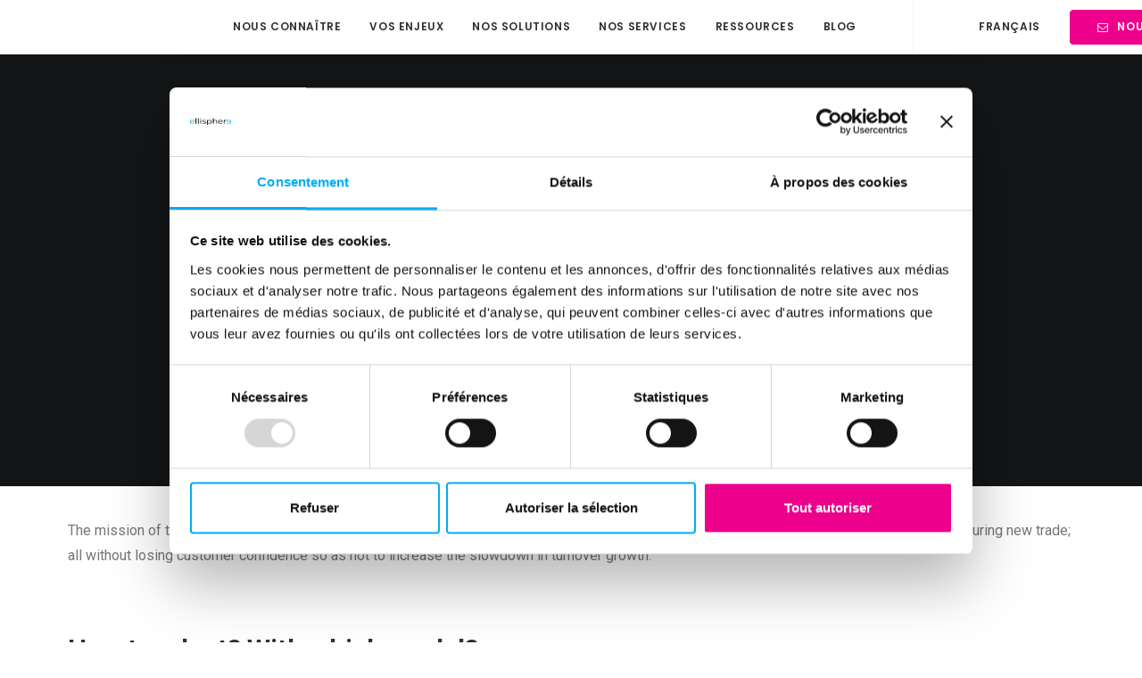

--- FILE ---
content_type: text/html; charset=UTF-8
request_url: https://www.ellisphere.com/after-the-crisis-how-can-credit-risk-be-managed/
body_size: 79125
content:
<!DOCTYPE html>
<html class="no-touch" lang="fr-FR" xmlns="http://www.w3.org/1999/xhtml">
<head>
<script>
  setTimeout(function() {
    var s = document.createElement('script');
    s.src = 'https://consent.cookiebot.com/uc.js';
    s.setAttribute('data-cbid', '4b6ce0b3-59e1-4592-bf76-731560604f22'); // remplace avec ton ID
    s.setAttribute('data-blockingmode', 'auto');
    s.setAttribute('type', 'text/javascript');
    document.head.appendChild(s);
  }, 3000);
</script>

<!-- Matomo Tag Manager -->
<script>
  var _mtm = window._mtm = window._mtm || [];
  _mtm.push({'mtm.startTime': (new Date().getTime()), 'event': 'mtm.Start'});
  (function() {
    var d=document, g=d.createElement('script'), s=d.getElementsByTagName('script')[0];
    g.async=true; g.src='https://www.ellisphere.com/wp-content/plugins/matomo/app/../../../uploads/matomo/container_aJSzfdat.js'; s.parentNode.insertBefore(g,s);
  })();
</script>
<!-- End Matomo Tag Manager -->

<!-- Google tag (gtag.js) -->
<script async src="https://www.googletagmanager.com/gtag/js?id=AW-981145523"></script>
<script>
  window.dataLayer = window.dataLayer || [];
  function gtag(){dataLayer.push(arguments);}
  gtag('js', new Date());

  gtag('config', 'AW-981145523');
</script>

<!-- Event snippet for Formulaire de contact conversion page
In your html page, add the snippet and call gtag_report_conversion when someone clicks on the chosen link or button. -->
<script>
function gtag_report_conversion(url) {
  var callback = function () {
    if (typeof(url) != 'undefined') {
      window.location = url;
    }
  };
  gtag('event', 'conversion', {
      'send_to': 'AW-981145523/7HlZCImt-9saELOv7NMD',
      'event_callback': callback
  });
  return false;
}
</script>






<!-- Hotjar Tracking Code for https://www.ellisphere.com/ -->
<script>
    (function(h,o,t,j,a,r){
        h.hj=h.hj||function(){(h.hj.q=h.hj.q||[]).push(arguments)};
        h._hjSettings={hjid:3659907,hjsv:6};
        a=o.getElementsByTagName('head')[0];
        r=o.createElement('script');r.async=1;
        r.src=t+h._hjSettings.hjid+j+h._hjSettings.hjsv;
        a.appendChild(r);
    })(window,document,'https://static.hotjar.com/c/hotjar-','.js?sv=');
</script>
<meta http-equiv="Content-Type" content="text/html; charset=UTF-8">
<meta name="viewport" content="width=device-width, initial-scale=1">
<link rel="profile" href="http://gmpg.org/xfn/11">
<link rel="pingback" href="https://www.ellisphere.com/xmlrpc.php">

<script type="text/javascript">
    var kjs = window.kjs || function (a) {
            var c = { apiKey: a.apiKey };
            var d = document;
            setTimeout(function () {
                var b = d.createElement("script");
                b.src = a.url || "https://cdn.kiflo.com/k.js", d.getElementsByTagName("script")[0].parentNode.appendChild(b)
            });
            return c;
        }({ apiKey: "8e501319-aa95-4e74-a6f4-0763ca234199" });
</script>
<link rel="preload" as="image" href="https://www.ellisphere.com/wp-content/uploads/2024/08/Design-sans-titre-2024-10-24T105139.568.webp">


<script type="text/javascript" data-cookieconsent="ignore">
	window.dataLayer = window.dataLayer || [];

	function gtag() {
		dataLayer.push(arguments);
	}

	gtag("consent", "default", {
		ad_personalization: "denied",
		ad_storage: "denied",
		ad_user_data: "denied",
		analytics_storage: "denied",
		functionality_storage: "denied",
		personalization_storage: "denied",
		security_storage: "granted",
		wait_for_update: 500,
	});
	gtag("set", "ads_data_redaction", true);
	gtag("set", "url_passthrough", true);
</script>
<script type="text/javascript"
		id="Cookiebot"
		src="https://consent.cookiebot.com/uc.js"
		data-implementation="wp"
		data-cbid="4b6ce0b3-59e1-4592-bf76-731560604f22"
						data-culture="FR"
				data-blockingmode="auto"
	></script>
<!-- Google tag (gtag.js) -->
<script async src="https://www.googletagmanager.com/gtag/js?id=AW-981145523"></script>
<script>
  window.dataLayer = window.dataLayer || [];
  function gtag(){dataLayer.push(arguments);}
  gtag('js', new Date());

  gtag('config', 'AW-981145523');
</script>
<meta name='robots' content='index, follow, max-image-preview:large, max-snippet:-1, max-video-preview:-1' />
	<style>img:is([sizes="auto" i], [sizes^="auto," i]) { contain-intrinsic-size: 3000px 1500px }</style>
	
	<!-- This site is optimized with the Yoast SEO plugin v26.3 - https://yoast.com/wordpress/plugins/seo/ -->
	<title>After the crisis, how can credit risk be managed? - Ellisphere</title>
	<meta name="description" content="The analysis of social accounts supplemented by the assessment of the sectoral impact of the crisis, the new method of credit risk assessment." />
	<link rel="canonical" href="https://www.ellisphere.com/after-the-crisis-how-can-credit-risk-be-managed/?lang=en" />
	<meta property="og:locale" content="fr_FR" />
	<meta property="og:type" content="article" />
	<meta property="og:title" content="After the crisis, how can credit risk be managed? - Ellisphere" />
	<meta property="og:description" content="The analysis of social accounts supplemented by the assessment of the sectoral impact of the crisis, the new method of credit risk assessment." />
	<meta property="og:url" content="https://www.ellisphere.com/after-the-crisis-how-can-credit-risk-be-managed/?lang=en" />
	<meta property="og:site_name" content="Ellisphere" />
	<meta property="article:publisher" content="https://www.linkedin.com/company/ellisphere/" />
	<meta property="article:published_time" content="2021-01-04T16:16:57+00:00" />
	<meta property="article:modified_time" content="2021-02-03T17:29:43+00:00" />
	<meta property="og:image" content="https://www.ellisphere.com/wp-content/uploads/2020/11/risque-solvabilite-risque-ellisphere-article-scaled-e1613658354366.jpg" />
	<meta property="og:image:width" content="1706" />
	<meta property="og:image:height" content="2560" />
	<meta property="og:image:type" content="image/jpeg" />
	<meta name="author" content="Bernard Simon" />
	<meta name="twitter:card" content="summary_large_image" />
	<meta name="twitter:creator" content="@ellisphere" />
	<meta name="twitter:site" content="@ellisphere" />
	<meta name="twitter:label1" content="Écrit par" />
	<meta name="twitter:data1" content="Bernard Simon" />
	<meta name="twitter:label2" content="Durée de lecture estimée" />
	<meta name="twitter:data2" content="4 minutes" />
	<!-- / Yoast SEO plugin. -->


<link rel='dns-prefetch' href='//fonts.googleapis.com' />
<link rel="alternate" type="application/rss+xml" title="Ellisphere &raquo; Flux" href="https://www.ellisphere.com/feed/" />
<link rel="alternate" type="application/rss+xml" title="Ellisphere &raquo; Flux des commentaires" href="https://www.ellisphere.com/comments/feed/" />
<link rel="alternate" type="application/rss+xml" title="Ellisphere &raquo; After the crisis, how can credit risk be managed? Flux des commentaires" href="https://www.ellisphere.com/after-the-crisis-how-can-credit-risk-be-managed/feed/" />
<style id='wp-emoji-styles-inline-css' type='text/css'>

	img.wp-smiley, img.emoji {
		display: inline !important;
		border: none !important;
		box-shadow: none !important;
		height: 1em !important;
		width: 1em !important;
		margin: 0 0.07em !important;
		vertical-align: -0.1em !important;
		background: none !important;
		padding: 0 !important;
	}
</style>
<link rel='stylesheet' id='wp-block-library-css' href='https://www.ellisphere.com/wp-includes/css/dist/block-library/style.min.css?ver=6.8.3' type='text/css' media='all' />
<style id='classic-theme-styles-inline-css' type='text/css'>
/*! This file is auto-generated */
.wp-block-button__link{color:#fff;background-color:#32373c;border-radius:9999px;box-shadow:none;text-decoration:none;padding:calc(.667em + 2px) calc(1.333em + 2px);font-size:1.125em}.wp-block-file__button{background:#32373c;color:#fff;text-decoration:none}
</style>
<link data-minify="1" rel='stylesheet' id='mpp_gutenberg-css' href='https://www.ellisphere.com/wp-content/cache/min/1/wp-content/plugins/metronet-profile-picture/dist/blocks.style.build.css?ver=1769694742' type='text/css' media='all' />
<style id='global-styles-inline-css' type='text/css'>
:root{--wp--preset--aspect-ratio--square: 1;--wp--preset--aspect-ratio--4-3: 4/3;--wp--preset--aspect-ratio--3-4: 3/4;--wp--preset--aspect-ratio--3-2: 3/2;--wp--preset--aspect-ratio--2-3: 2/3;--wp--preset--aspect-ratio--16-9: 16/9;--wp--preset--aspect-ratio--9-16: 9/16;--wp--preset--color--black: #000000;--wp--preset--color--cyan-bluish-gray: #abb8c3;--wp--preset--color--white: #ffffff;--wp--preset--color--pale-pink: #f78da7;--wp--preset--color--vivid-red: #cf2e2e;--wp--preset--color--luminous-vivid-orange: #ff6900;--wp--preset--color--luminous-vivid-amber: #fcb900;--wp--preset--color--light-green-cyan: #7bdcb5;--wp--preset--color--vivid-green-cyan: #00d084;--wp--preset--color--pale-cyan-blue: #8ed1fc;--wp--preset--color--vivid-cyan-blue: #0693e3;--wp--preset--color--vivid-purple: #9b51e0;--wp--preset--gradient--vivid-cyan-blue-to-vivid-purple: linear-gradient(135deg,rgba(6,147,227,1) 0%,rgb(155,81,224) 100%);--wp--preset--gradient--light-green-cyan-to-vivid-green-cyan: linear-gradient(135deg,rgb(122,220,180) 0%,rgb(0,208,130) 100%);--wp--preset--gradient--luminous-vivid-amber-to-luminous-vivid-orange: linear-gradient(135deg,rgba(252,185,0,1) 0%,rgba(255,105,0,1) 100%);--wp--preset--gradient--luminous-vivid-orange-to-vivid-red: linear-gradient(135deg,rgba(255,105,0,1) 0%,rgb(207,46,46) 100%);--wp--preset--gradient--very-light-gray-to-cyan-bluish-gray: linear-gradient(135deg,rgb(238,238,238) 0%,rgb(169,184,195) 100%);--wp--preset--gradient--cool-to-warm-spectrum: linear-gradient(135deg,rgb(74,234,220) 0%,rgb(151,120,209) 20%,rgb(207,42,186) 40%,rgb(238,44,130) 60%,rgb(251,105,98) 80%,rgb(254,248,76) 100%);--wp--preset--gradient--blush-light-purple: linear-gradient(135deg,rgb(255,206,236) 0%,rgb(152,150,240) 100%);--wp--preset--gradient--blush-bordeaux: linear-gradient(135deg,rgb(254,205,165) 0%,rgb(254,45,45) 50%,rgb(107,0,62) 100%);--wp--preset--gradient--luminous-dusk: linear-gradient(135deg,rgb(255,203,112) 0%,rgb(199,81,192) 50%,rgb(65,88,208) 100%);--wp--preset--gradient--pale-ocean: linear-gradient(135deg,rgb(255,245,203) 0%,rgb(182,227,212) 50%,rgb(51,167,181) 100%);--wp--preset--gradient--electric-grass: linear-gradient(135deg,rgb(202,248,128) 0%,rgb(113,206,126) 100%);--wp--preset--gradient--midnight: linear-gradient(135deg,rgb(2,3,129) 0%,rgb(40,116,252) 100%);--wp--preset--font-size--small: 13px;--wp--preset--font-size--medium: 20px;--wp--preset--font-size--large: 36px;--wp--preset--font-size--x-large: 42px;--wp--preset--spacing--20: 0.44rem;--wp--preset--spacing--30: 0.67rem;--wp--preset--spacing--40: 1rem;--wp--preset--spacing--50: 1.5rem;--wp--preset--spacing--60: 2.25rem;--wp--preset--spacing--70: 3.38rem;--wp--preset--spacing--80: 5.06rem;--wp--preset--shadow--natural: 6px 6px 9px rgba(0, 0, 0, 0.2);--wp--preset--shadow--deep: 12px 12px 50px rgba(0, 0, 0, 0.4);--wp--preset--shadow--sharp: 6px 6px 0px rgba(0, 0, 0, 0.2);--wp--preset--shadow--outlined: 6px 6px 0px -3px rgba(255, 255, 255, 1), 6px 6px rgba(0, 0, 0, 1);--wp--preset--shadow--crisp: 6px 6px 0px rgba(0, 0, 0, 1);}:where(.is-layout-flex){gap: 0.5em;}:where(.is-layout-grid){gap: 0.5em;}body .is-layout-flex{display: flex;}.is-layout-flex{flex-wrap: wrap;align-items: center;}.is-layout-flex > :is(*, div){margin: 0;}body .is-layout-grid{display: grid;}.is-layout-grid > :is(*, div){margin: 0;}:where(.wp-block-columns.is-layout-flex){gap: 2em;}:where(.wp-block-columns.is-layout-grid){gap: 2em;}:where(.wp-block-post-template.is-layout-flex){gap: 1.25em;}:where(.wp-block-post-template.is-layout-grid){gap: 1.25em;}.has-black-color{color: var(--wp--preset--color--black) !important;}.has-cyan-bluish-gray-color{color: var(--wp--preset--color--cyan-bluish-gray) !important;}.has-white-color{color: var(--wp--preset--color--white) !important;}.has-pale-pink-color{color: var(--wp--preset--color--pale-pink) !important;}.has-vivid-red-color{color: var(--wp--preset--color--vivid-red) !important;}.has-luminous-vivid-orange-color{color: var(--wp--preset--color--luminous-vivid-orange) !important;}.has-luminous-vivid-amber-color{color: var(--wp--preset--color--luminous-vivid-amber) !important;}.has-light-green-cyan-color{color: var(--wp--preset--color--light-green-cyan) !important;}.has-vivid-green-cyan-color{color: var(--wp--preset--color--vivid-green-cyan) !important;}.has-pale-cyan-blue-color{color: var(--wp--preset--color--pale-cyan-blue) !important;}.has-vivid-cyan-blue-color{color: var(--wp--preset--color--vivid-cyan-blue) !important;}.has-vivid-purple-color{color: var(--wp--preset--color--vivid-purple) !important;}.has-black-background-color{background-color: var(--wp--preset--color--black) !important;}.has-cyan-bluish-gray-background-color{background-color: var(--wp--preset--color--cyan-bluish-gray) !important;}.has-white-background-color{background-color: var(--wp--preset--color--white) !important;}.has-pale-pink-background-color{background-color: var(--wp--preset--color--pale-pink) !important;}.has-vivid-red-background-color{background-color: var(--wp--preset--color--vivid-red) !important;}.has-luminous-vivid-orange-background-color{background-color: var(--wp--preset--color--luminous-vivid-orange) !important;}.has-luminous-vivid-amber-background-color{background-color: var(--wp--preset--color--luminous-vivid-amber) !important;}.has-light-green-cyan-background-color{background-color: var(--wp--preset--color--light-green-cyan) !important;}.has-vivid-green-cyan-background-color{background-color: var(--wp--preset--color--vivid-green-cyan) !important;}.has-pale-cyan-blue-background-color{background-color: var(--wp--preset--color--pale-cyan-blue) !important;}.has-vivid-cyan-blue-background-color{background-color: var(--wp--preset--color--vivid-cyan-blue) !important;}.has-vivid-purple-background-color{background-color: var(--wp--preset--color--vivid-purple) !important;}.has-black-border-color{border-color: var(--wp--preset--color--black) !important;}.has-cyan-bluish-gray-border-color{border-color: var(--wp--preset--color--cyan-bluish-gray) !important;}.has-white-border-color{border-color: var(--wp--preset--color--white) !important;}.has-pale-pink-border-color{border-color: var(--wp--preset--color--pale-pink) !important;}.has-vivid-red-border-color{border-color: var(--wp--preset--color--vivid-red) !important;}.has-luminous-vivid-orange-border-color{border-color: var(--wp--preset--color--luminous-vivid-orange) !important;}.has-luminous-vivid-amber-border-color{border-color: var(--wp--preset--color--luminous-vivid-amber) !important;}.has-light-green-cyan-border-color{border-color: var(--wp--preset--color--light-green-cyan) !important;}.has-vivid-green-cyan-border-color{border-color: var(--wp--preset--color--vivid-green-cyan) !important;}.has-pale-cyan-blue-border-color{border-color: var(--wp--preset--color--pale-cyan-blue) !important;}.has-vivid-cyan-blue-border-color{border-color: var(--wp--preset--color--vivid-cyan-blue) !important;}.has-vivid-purple-border-color{border-color: var(--wp--preset--color--vivid-purple) !important;}.has-vivid-cyan-blue-to-vivid-purple-gradient-background{background: var(--wp--preset--gradient--vivid-cyan-blue-to-vivid-purple) !important;}.has-light-green-cyan-to-vivid-green-cyan-gradient-background{background: var(--wp--preset--gradient--light-green-cyan-to-vivid-green-cyan) !important;}.has-luminous-vivid-amber-to-luminous-vivid-orange-gradient-background{background: var(--wp--preset--gradient--luminous-vivid-amber-to-luminous-vivid-orange) !important;}.has-luminous-vivid-orange-to-vivid-red-gradient-background{background: var(--wp--preset--gradient--luminous-vivid-orange-to-vivid-red) !important;}.has-very-light-gray-to-cyan-bluish-gray-gradient-background{background: var(--wp--preset--gradient--very-light-gray-to-cyan-bluish-gray) !important;}.has-cool-to-warm-spectrum-gradient-background{background: var(--wp--preset--gradient--cool-to-warm-spectrum) !important;}.has-blush-light-purple-gradient-background{background: var(--wp--preset--gradient--blush-light-purple) !important;}.has-blush-bordeaux-gradient-background{background: var(--wp--preset--gradient--blush-bordeaux) !important;}.has-luminous-dusk-gradient-background{background: var(--wp--preset--gradient--luminous-dusk) !important;}.has-pale-ocean-gradient-background{background: var(--wp--preset--gradient--pale-ocean) !important;}.has-electric-grass-gradient-background{background: var(--wp--preset--gradient--electric-grass) !important;}.has-midnight-gradient-background{background: var(--wp--preset--gradient--midnight) !important;}.has-small-font-size{font-size: var(--wp--preset--font-size--small) !important;}.has-medium-font-size{font-size: var(--wp--preset--font-size--medium) !important;}.has-large-font-size{font-size: var(--wp--preset--font-size--large) !important;}.has-x-large-font-size{font-size: var(--wp--preset--font-size--x-large) !important;}
:where(.wp-block-post-template.is-layout-flex){gap: 1.25em;}:where(.wp-block-post-template.is-layout-grid){gap: 1.25em;}
:where(.wp-block-columns.is-layout-flex){gap: 2em;}:where(.wp-block-columns.is-layout-grid){gap: 2em;}
:root :where(.wp-block-pullquote){font-size: 1.5em;line-height: 1.6;}
</style>
<link rel='stylesheet' id='uncodefont-google-css' href='//fonts.googleapis.com/css?family=Poppins%3A300%2Cregular%2C500%2C600%2C700%7CDroid+Serif%3Aregular%2Citalic%2C700%2C700italic%7CPlayfair+Display%3Aregular%2Citalic%2C700%2C700italic%2C900%2C900italic%7CRoboto%3A100%2C100italic%2C300%2C300italic%2Cregular%2Citalic%2C500%2C500italic%2C700%2C700italic%2C900%2C900italic%7CQuicksand%3A300%2Cregular%2C500%2C700%7CLora%3Aregular%2Citalic%2C700%2C700italic%7CRoboto+Condensed%3A300%2C300italic%2Cregular%2Citalic%2C700%2C700italic&#038;subset=devanagari%2Clatin-ext%2Clatin%2Ccyrillic%2Cvietnamese%2Cgreek%2Ccyrillic-ext%2Cgreek-ext&#038;ver=2.9.2.1' type='text/css' media='all' />
<link rel='stylesheet' id='wp-event-manager-frontend-css' href='https://www.ellisphere.com/wp-content/plugins/wp-event-manager/assets/css/frontend.min.css?ver=6.8.3' type='text/css' media='all' />
<link data-minify="1" rel='stylesheet' id='wp-event-manager-jquery-ui-css-css' href='https://www.ellisphere.com/wp-content/cache/background-css/1/www.ellisphere.com/wp-content/cache/min/1/wp-content/plugins/wp-event-manager/assets/js/jquery-ui/jquery-ui.css?ver=1769694742&wpr_t=1769747608' type='text/css' media='all' />
<link rel='stylesheet' id='wp-event-manager-jquery-timepicker-css-css' href='https://www.ellisphere.com/wp-content/plugins/wp-event-manager/assets/js/jquery-timepicker/jquery.timepicker.min.css?ver=6.8.3' type='text/css' media='all' />
<link rel='stylesheet' id='wp-event-manager-grid-style-css' href='https://www.ellisphere.com/wp-content/plugins/wp-event-manager/assets/css/wpem-grid.min.css?ver=6.8.3' type='text/css' media='all' />
<link data-minify="1" rel='stylesheet' id='wp-event-manager-font-style-css' href='https://www.ellisphere.com/wp-content/cache/min/1/wp-content/plugins/wp-event-manager/assets/fonts/style.css?ver=1769694742' type='text/css' media='all' />
<link data-minify="1" rel='stylesheet' id='weglot-css-css' href='https://www.ellisphere.com/wp-content/cache/background-css/1/www.ellisphere.com/wp-content/cache/min/1/wp-content/plugins/weglot/dist/css/front-css.css?ver=1769694742&wpr_t=1769747608' type='text/css' media='all' />
<link data-minify="1" rel='stylesheet' id='new-flag-css-css' href='https://www.ellisphere.com/wp-content/cache/background-css/1/www.ellisphere.com/wp-content/cache/min/1/wp-content/plugins/weglot/dist/css/new-flags.css?ver=1769694742&wpr_t=1769747608' type='text/css' media='all' />
<link rel='stylesheet' id='parent-style-css' href='https://www.ellisphere.com/wp-content/themes/uncode/style.css?ver=6.8.3' type='text/css' media='all' />
<link data-minify="1" rel='stylesheet' id='uncode-style-css' href='https://www.ellisphere.com/wp-content/cache/background-css/1/www.ellisphere.com/wp-content/cache/min/1/wp-content/themes/uncode/library/css/style.css?ver=1769694742&wpr_t=1769747608' type='text/css' media='all' />
<style id='uncode-style-inline-css' type='text/css'>

@media (min-width: 960px) { .limit-width { max-width: 1200px; margin: auto;}}
.menu-primary ul.menu-smart > li > a, .menu-primary ul.menu-smart li.dropdown > a, .menu-primary ul.menu-smart li.mega-menu > a, .vmenu-container ul.menu-smart > li > a, .vmenu-container ul.menu-smart li.dropdown > a { text-transform: uppercase; }
#changer-back-color { transition: background-color 1000ms cubic-bezier(0.25, 1, 0.5, 1) !important; } #changer-back-color > div { transition: opacity 1000ms cubic-bezier(0.25, 1, 0.5, 1) !important; } body.bg-changer-init.disable-hover .main-wrapper .style-light,  body.bg-changer-init.disable-hover .main-wrapper .style-light h1,  body.bg-changer-init.disable-hover .main-wrapper .style-light h2, body.bg-changer-init.disable-hover .main-wrapper .style-light h3, body.bg-changer-init.disable-hover .main-wrapper .style-light h4, body.bg-changer-init.disable-hover .main-wrapper .style-light h5, body.bg-changer-init.disable-hover .main-wrapper .style-light h6, body.bg-changer-init.disable-hover .main-wrapper .style-light a, body.bg-changer-init.disable-hover .main-wrapper .style-dark, body.bg-changer-init.disable-hover .main-wrapper .style-dark h1, body.bg-changer-init.disable-hover .main-wrapper .style-dark h2, body.bg-changer-init.disable-hover .main-wrapper .style-dark h3, body.bg-changer-init.disable-hover .main-wrapper .style-dark h4, body.bg-changer-init.disable-hover .main-wrapper .style-dark h5, body.bg-changer-init.disable-hover .main-wrapper .style-dark h6, body.bg-changer-init.disable-hover .main-wrapper .style-dark a { transition: color 1000ms cubic-bezier(0.25, 1, 0.5, 1) !important; }
</style>
<link data-minify="1" rel='stylesheet' id='uncode-icons-css' href='https://www.ellisphere.com/wp-content/cache/min/1/wp-content/themes/uncode/library/css/uncode-icons.css?ver=1769694742' type='text/css' media='all' />
<link data-minify="1" rel='stylesheet' id='uncode-custom-style-css' href='https://www.ellisphere.com/wp-content/cache/min/1/wp-content/themes/uncode/library/css/style-custom.css?ver=1769694742' type='text/css' media='all' />
<style id='uncode-custom-style-inline-css' type='text/css'>
.share-button.share-inline .social.top .social-gplus,.share-button.share-inline .social.top .social-pinterest,.share-button.share-inline .social.top .social-xing{display:none !important;}.style-light select:not([multiple]) {background-image:none ;}.style-dark .style-light ul.dwls_search_results .daves-wordpress-live-search_author {color:#FFFFFF;.mauticform-input, .mauticform-textarea, .mauticform-selectbox { background-color:#eee !important; border:none !important; width:80% !important; -moz-border-radius:0 !important; -webkit-border-radius:0 !important; border-radius:0 !important; font-size:14px; color:#999 !important; padding:16px !important; -moz-box-sizing:border-box; -webkit-box-sizing:border-box; box-sizing:border-box; }
</style>
<script type="text/javascript" src="https://www.ellisphere.com/wp-includes/js/jquery/jquery.min.js?ver=3.7.1" id="jquery-core-js"></script>
<script type="text/javascript" src="https://www.ellisphere.com/wp-includes/js/jquery/jquery-migrate.min.js?ver=3.4.1" id="jquery-migrate-js"></script>
<script data-minify="1" type="text/javascript" src="https://www.ellisphere.com/wp-content/cache/min/1/wp-content/plugins/weglot/dist/front-js.js?ver=1769694742" id="wp-weglot-js-js"></script>
<script type="text/javascript" src="/wp-content/themes/uncode/library/js/ai-uncode.min.js" id="uncodeAI" data-async='true' data-home="/" data-path="/" data-breakpoints-images="258,516,720,1032,1440,2064,2880" id="ai-uncode-js"></script>
<script type="text/javascript" id="uncode-init-js-extra">
/* <![CDATA[ */
var SiteParameters = {"days":"jours","hours":"heures","minutes":"minutes","seconds":"secondes","constant_scroll":"on","scroll_speed":"2","parallax_factor":"0.25","loading":"Chargement...","slide_name":"slide","slide_footer":"footer","ajax_url":"https:\/\/www.ellisphere.com\/wp-admin\/admin-ajax.php","nonce_adaptive_images":"932dcd7c2f","nonce_srcset_async":"c17c3530a1","enable_debug":"","block_mobile_videos":"","is_frontend_editor":"","main_width":["1200","px"],"mobile_parallax_allowed":"","listen_for_screen_update":"1","wireframes_plugin_active":"1","sticky_elements":"on","resize_quality":"60","register_metadata":"","bg_changer_time":"1000","update_wc_fragments":"1","optimize_shortpixel_image":"","menu_mobile_offcanvas_gap":"45","custom_cursor_selector":"[href], .trigger-overlay, .owl-next, .owl-prev, .owl-dot, input[type=\"submit\"], input[type=\"checkbox\"], button[type=\"submit\"], a[class^=\"ilightbox\"], .ilightbox-thumbnail, .ilightbox-prev, .ilightbox-next, .overlay-close, .unmodal-close, .qty-inset > span, .share-button li, .uncode-post-titles .tmb.tmb-click-area, .btn-link, .tmb-click-row .t-inside, .lg-outer button, .lg-thumb img, a[data-lbox], .uncode-close-offcanvas-overlay, .uncode-nav-next, .uncode-nav-prev, .uncode-nav-index","mobile_parallax_animation":"","lbox_enhanced":"","native_media_player":"","vimeoPlayerParams":"?autoplay=0","ajax_filter_key_search":"key","ajax_filter_key_unfilter":"unfilter","index_pagination_disable_scroll":"","index_pagination_scroll_to":"","uncode_wc_popup_cart_qty":"","disable_hover_hack":"","uncode_nocookie":"-nocookie","menuHideOnClick":"1","smoothScroll":"on","smoothScrollDisableHover":"","smoothScrollQuery":"960","uncode_force_onepage_dots":"","uncode_smooth_scroll_safe":"","uncode_lb_add_galleries":", .gallery","uncode_lb_add_items":", .gallery .gallery-item a","uncode_adaptive":"1","ai_breakpoints":"258,516,720,1032,1440,2064,2880","uncode_adaptive_async":"1","uncode_limit_width":"1200px"};
/* ]]> */
</script>
<script type="text/javascript" src="https://www.ellisphere.com/wp-content/themes/uncode/library/js/init.min.js" id="uncode-init-js"></script>
<script></script><link rel="https://api.w.org/" href="https://www.ellisphere.com/wp-json/" /><link rel="alternate" title="JSON" type="application/json" href="https://www.ellisphere.com/wp-json/wp/v2/posts/89913" /><link rel="EditURI" type="application/rsd+xml" title="RSD" href="https://www.ellisphere.com/xmlrpc.php?rsd" />
<meta name="generator" content="WordPress 6.8.3" />
<link rel='shortlink' href='https://www.ellisphere.com/?p=89913' />
<link rel="alternate" title="oEmbed (JSON)" type="application/json+oembed" href="https://www.ellisphere.com/wp-json/oembed/1.0/embed?url=https%3A%2F%2Fwww.ellisphere.com%2Fafter-the-crisis-how-can-credit-risk-be-managed%2F" />
<link rel="alternate" title="oEmbed (XML)" type="text/xml+oembed" href="https://www.ellisphere.com/wp-json/oembed/1.0/embed?url=https%3A%2F%2Fwww.ellisphere.com%2Fafter-the-crisis-how-can-credit-risk-be-managed%2F&#038;format=xml" />

<link rel="alternate" href="https://www.ellisphere.com/after-the-crisis-how-can-credit-risk-be-managed/" hreflang="fr"/>
<link rel="alternate" href="https://www.ellisphere.com/en/after-the-crisis-how-can-credit-risk-be-managed/" hreflang="en"/>
<script type="application/json" id="weglot-data">{"website":"https:\/\/ellisphere.com","uid":"497d9ce7f8","project_slug":"ellisphere-com","language_from":"fr","language_from_custom_flag":null,"language_from_custom_name":null,"excluded_paths":[],"excluded_blocks":[],"custom_settings":{"button_style":{"is_dropdown":true,"with_flags":true,"flag_type":"shiny","with_name":true,"full_name":true,"custom_css":""},"translate_amp":true,"wp_user_version":"4.2.6","translate_email":false,"translate_search":false,"switchers":[{"templates":{"name":"default","hash":"095ffb8d22f66be52959023fa4eeb71a05f20f73"},"location":[],"style":{"with_flags":true,"flag_type":"shiny","with_name":true,"full_name":true,"is_dropdown":true}}]},"pending_translation_enabled":false,"curl_ssl_check_enabled":true,"languages":[{"language_to":"en","custom_code":null,"custom_name":null,"custom_local_name":null,"provider":null,"enabled":true,"automatic_translation_enabled":true,"deleted_at":null,"connect_host_destination":null,"custom_flag":null}],"organization_slug":"w-3218310db3","current_language":"fr","switcher_links":{"fr":"https:\/\/www.ellisphere.com\/after-the-crisis-how-can-credit-risk-be-managed\/?wg-choose-original=true","en":"https:\/\/www.ellisphere.com\/en\/after-the-crisis-how-can-credit-risk-be-managed\/?wg-choose-original=false"},"original_path":"\/after-the-crisis-how-can-credit-risk-be-managed\/"}</script><!-- Analytics by WP Statistics - https://wp-statistics.com -->
<style type="text/css">.recentcomments a{display:inline !important;padding:0 !important;margin:0 !important;}</style>

<script type="application/ld+json" class="saswp-schema-markup-output">
[{"@context":"https:\/\/schema.org\/","@graph":[{"@context":"https:\/\/schema.org\/","@type":"SiteNavigationElement","@id":"https:\/\/www.ellisphere.com\/#nous-connaitre","name":"NOUS CONNA\u00ceTRE","url":"https:\/\/www.ellisphere.com\/qui-sommes-nous\/"},{"@context":"https:\/\/schema.org\/","@type":"SiteNavigationElement","@id":"https:\/\/www.ellisphere.com\/#rejoindre-ellisphere","name":"Rejoindre Ellisphere","url":"https:\/\/www.ellisphere.com\/rejoindre-ellisphere\/"},{"@context":"https:\/\/schema.org\/","@type":"SiteNavigationElement","@id":"https:\/\/www.ellisphere.com\/#une-politique-rse-volontariste","name":"Une politique RSE volontariste","url":"https:\/\/www.ellisphere.com\/une-politique-rse-volontariste\/"},{"@context":"https:\/\/schema.org\/","@type":"SiteNavigationElement","@id":"https:\/\/www.ellisphere.com\/#les-engagements-dellisphere-en-matiere-de-rse","name":"Les engagements d\u2019Ellisphere en mati\u00e8re de RSE","url":"https:\/\/www.ellisphere.com\/une-politique-rse-volontariste\/les-engagements-dellisphere-en-matiere-de-rse\/"},{"@context":"https:\/\/schema.org\/","@type":"SiteNavigationElement","@id":"https:\/\/www.ellisphere.com\/#rejoindre-ellisphere","name":"Rejoindre Ellisphere","url":"https:\/\/www.ellisphere.com\/rejoindre-ellisphere\/"},{"@context":"https:\/\/schema.org\/","@type":"SiteNavigationElement","@id":"https:\/\/www.ellisphere.com\/#nos-offres","name":"NOS OFFRES","url":"https:\/\/www.ellisphere.com\/"},{"@context":"https:\/\/schema.org\/","@type":"SiteNavigationElement","@id":"https:\/\/www.ellisphere.com\/#data-marketing","name":"DATA MARKETING","url":"https:\/\/www.ellisphere.com\/data-marketing-2\/"},{"@context":"https:\/\/schema.org\/","@type":"SiteNavigationElement","@id":"https:\/\/www.ellisphere.com\/#gestion-des-risques","name":"GESTION DES RISQUES","url":"https:\/\/www.ellisphere.com\/gestion-des-risques\/"},{"@context":"https:\/\/schema.org\/","@type":"SiteNavigationElement","@id":"https:\/\/www.ellisphere.com\/#compliance","name":"COMPLIANCE","url":"https:\/\/www.ellisphere.com\/compliance\/"},{"@context":"https:\/\/schema.org\/","@type":"SiteNavigationElement","@id":"https:\/\/www.ellisphere.com\/#formations","name":"FORMATIONS","url":"https:\/\/www.ellisphere.com\/gestion-des-risques\/formations\/"},{"@context":"https:\/\/schema.org\/","@type":"SiteNavigationElement","@id":"https:\/\/www.ellisphere.com\/#articles","name":"ARTICLES","url":"https:\/\/www.ellisphere.com\/blog-nos-articles\/"},{"@context":"https:\/\/schema.org\/","@type":"SiteNavigationElement","@id":"https:\/\/www.ellisphere.com\/#evenements","name":"\u00c9V\u00c9NEMENTS","url":"https:\/\/www.ellisphere.com\/blog-nos-articles\/evenement\/"},{"@context":"https:\/\/schema.org\/","@type":"SiteNavigationElement","@id":"https:\/\/www.ellisphere.com\/#videos","name":"VID\u00c9OS","url":"https:\/\/www.ellisphere.com\/blog-nos-articles\/videos\/"},{"@context":"https:\/\/schema.org\/","@type":"SiteNavigationElement","@id":"https:\/\/www.ellisphere.com\/#etudes-et-livres-blancs","name":"\u00c9TUDES ET LIVRES BLANCS","url":"https:\/\/www.ellisphere.com\/blog-nos-articles\/etudes-economiques-livres-blanc\/"},{"@context":"https:\/\/schema.org\/","@type":"SiteNavigationElement","@id":"https:\/\/www.ellisphere.com\/#podcasts-et-interviews","name":"PODCASTS ET INTERVIEWS","url":"https:\/\/www.ellisphere.com\/blog-nos-articles\/nos-podcasts-et-interviews\/"},{"@context":"https:\/\/schema.org\/","@type":"SiteNavigationElement","@id":"https:\/\/www.ellisphere.com\/#nos-services","name":"NOS SERVICES","url":"https:\/\/www.ellisphere.com"},{"@context":"https:\/\/schema.org\/","@type":"SiteNavigationElement","@id":"https:\/\/www.ellisphere.com\/#partager-vos-comptes-annuels","name":"PARTAGER VOS COMPTES ANNUELS","url":"https:\/\/www.ellisphere.com\/partage-de-bilan\/"},{"@context":"https:\/\/schema.org\/","@type":"SiteNavigationElement","@id":"https:\/\/www.ellisphere.com\/#une-question-sur-votre-score","name":"UNE QUESTION SUR VOTRE SCORE ?","url":"https:\/\/www.ellisphere.com\/charte-transparence\/"},{"@context":"https:\/\/schema.org\/","@type":"SiteNavigationElement","@id":"https:\/\/www.ellisphere.com\/#comportements-de-paiement","name":"COMPORTEMENTS DE PAIEMENT","url":"https:\/\/www.ellisphere.com\/gestion-des-risques\/d3-comportements-de-paiement\/"}]},

{"@context":"https:\/\/schema.org\/","@type":"NewsArticle","@id":"https:\/\/www.ellisphere.com\/after-the-crisis-how-can-credit-risk-be-managed\/#newsarticle","url":"https:\/\/www.ellisphere.com\/after-the-crisis-how-can-credit-risk-be-managed\/","headline":"After the crisis, how can credit risk be managed?","mainEntityOfPage":"https:\/\/www.ellisphere.com\/after-the-crisis-how-can-credit-risk-be-managed\/","datePublished":"2021-01-04T17:16:57+01:00","dateModified":"2021-02-03T18:29:43+01:00","description":"The analysis of social accounts supplemented by the assessment of the sectoral impact of the crisis, the new method of credit risk assessment.","articleSection":"Risk management","articleBody":"The mission of the credit manager is to contain the negative impact of late payments or unpaid payments while preparing for the future in securing new trade; all without losing customer confidence so as not to increase the slowdown in turnover growth.    &nbsp;  How to adapt? With which model?  These credit management experts know that in the coming months, despite government support, the number of business failures will increase, regardless of the sector of activity. The whole question is, what are the new reflexes and behaviours that the credit manager must adopt in securing the customer position?    To answer this question, we will discuss in this article certain practices which seem to emerge in the evolution of the assessment of solvency risk.    After three months of lack of turnover for entire parts of certain sectors of activity, it is difficult to interpret the solvency of enterprises by analysing social accounts. This reality, in a gradual recovery of the economy, raises questions about the ability of companies to finance their activities in the short and medium term. It also raises the question of the credit analysis model to put in place an effective assessment of the solvency of customers in order to ensure that commercial stocks are as secure as possible.    &nbsp;  How did the company enter the crisis? What is the impact of the crisis on the sectors of activity?  The knowledge of risk through the analysis of social accounts is still relevant in the granting of credit. It allows us to know how the company entered into the crisis. Did it have sufficient liquidity? Was it solvent and\/or profitable? Knowing that cash is more than ever the nerve of the war of the survival of companies. It seems obvious that an already fragile company before the crisis will have more difficulty in financing its business, especially if its sector has been heavily impacted by the crisis.    After this initial assessment, we must then look at the impact of the crisis on the customer's branch of activity. We know that outside the catering-Hotel sector virtually at a standstill, certain sectors during the period of confinement have had a decrease of more than 70% in their activity such as the automotive industry, the Furnishing, the Textile, the Aeronautics, the BTP and the Immobilier, the Air and Road Transport, the Interim...    But there are also sectors that, on the contrary, have benefited from the crisis such as large-scale distribution, local food trade, agri-food industry, health, chemistry, paperwood, water, energy...    This knowledge of sectoral risk provides additional support to the credit decision.    This balance sheet analysis process, complemented by a sectoral approach to the granting of outstanding amounts, can be generalized to the entire customer portfolio and to the company's credit policy in order to:     \tTo protect against discontinuity of activity,   \tMeasuring the likelihood of late payment,   \tAnticipate the level of positive or negative vitality of the enterprise ecosystem.    &nbsp;  The fundamentals remain the basis of the credit decision  In this new approach to solvency analysis, the credit manager should not forget the fundamentals of customer risk management such as:     \tChange in payment behaviour   \tPayment incidents and privileges   \tLegal events of collective proceedings that can alert him to a difficult situation of a client.    Beyond the risk analysis, the credit manager must also give priority to dialogue with its customers in order to exchange their financial situation and collect recent information such as the financial support of the state through in particular the \"loans guaranteed by the State\" or the carry-overs of charges obtained.... This information is crucial in the decision-making in the customer credit authorisation.    &nbsp;  Control your risks and have confidence in business  Already complex, the management of the customer post has become with the crisis, an imperative issue of securing cash where some companies will not recover, especially the most fragile ones.    Many companies already feel the effects of these late payments on their liquidity. In this liquidity race, which is already under way, the credit manager must be more vigilant than usual in the processing of the debts due and the allocation of the outstanding amounts granted. He will also have to interact with different actors both internally and externally to find the right combination in a controlled risk-taking.    This equation is based on customer knowledge, elimination, prevention and protection in relation to the risks to be taken. Knowing that cash and turnover growth are more than ever, in an environment of confidence in business, the nerve of the war of the survival of companies and their armor against default.","keywords":["health crisis"," Textile"," Transport"," Real estate"," Hotels"," catering"," unpaid"," establishment"," sectors of activity"," Solvency risk"," risk"," economic crisis"," Business failures"," BTP"," crisis"," risk management"," credit manager"," credit management"," France"," Ellisphere"," economy"," credit risk"," late payment"," failures"," risk management"," "],"name":"After the crisis, how can credit risk be managed?","thumbnailUrl":"https:\/\/www.ellisphere.com\/wp-content\/uploads\/2020\/11\/risque-solvabilite-risque-ellisphere-article-150x150.jpg","wordCount":"741","timeRequired":"PT3M17S","mainEntity":{"@type":"WebPage","@id":"https:\/\/www.ellisphere.com\/after-the-crisis-how-can-credit-risk-be-managed\/"},"author":{"@type":"Person","name":"Bernard Simon","description":"Market Manager Risk Management","url":"https:\/\/www.ellisphere.com\/author\/bernard-simon\/","sameAs":["https:\/\/www.linkedin.com\/in\/bernard-simon-58bb7327\/"],"image":{"@type":"ImageObject","url":"https:\/\/secure.gravatar.com\/avatar\/8b4dedbc1ca19fd7aadb4c047e9787daa75e76b469627d341e0c9a44fb9a8b40?s=96&d=mm&r=g","height":96,"width":96}},"editor":{"@type":"Person","name":"Bernard Simon","description":"Market Manager Risk Management","url":"https:\/\/www.ellisphere.com\/author\/bernard-simon\/","sameAs":["https:\/\/www.linkedin.com\/in\/bernard-simon-58bb7327\/"],"image":{"@type":"ImageObject","url":"https:\/\/secure.gravatar.com\/avatar\/8b4dedbc1ca19fd7aadb4c047e9787daa75e76b469627d341e0c9a44fb9a8b40?s=96&d=mm&r=g","height":96,"width":96}},"publisher":{"@type":"Organization","name":"Ellisphere","url":"https:\/\/www.ellisphere.com","logo":{"@type":"ImageObject","url":"https:\/\/www.ellisphere.com\/wp-content\/uploads\/2026\/01\/cropped-LOGO-OK-1-600x60.png","width":600,"height":60}},"image":[{"@type":"ImageObject","@id":"https:\/\/www.ellisphere.com\/after-the-crisis-how-can-credit-risk-be-managed\/#primaryimage","url":"https:\/\/www.ellisphere.com\/wp-content\/uploads\/2020\/11\/risque-solvabilite-risque-ellisphere-article-scaled-e1613658354366-1706x2560.jpg","width":"1706","height":"2560","caption":"risque solvabilit\u00e9"},{"@type":"ImageObject","url":"https:\/\/www.ellisphere.com\/wp-content\/uploads\/2020\/11\/risque-solvabilite-risque-ellisphere-article-scaled-e1613658354366-1200x900.jpg","width":"1200","height":"900","caption":"risque solvabilit\u00e9"},{"@type":"ImageObject","url":"https:\/\/www.ellisphere.com\/wp-content\/uploads\/2020\/11\/risque-solvabilite-risque-ellisphere-article-scaled-e1613658354366-1200x675.jpg","width":"1200","height":"675","caption":"risque solvabilit\u00e9"},{"@type":"ImageObject","url":"https:\/\/www.ellisphere.com\/wp-content\/uploads\/2020\/11\/risque-solvabilite-risque-ellisphere-article-scaled-e1613658354366-1706x1706.jpg","width":"1706","height":"1706","caption":"risque solvabilit\u00e9"}]},

{"@context":"https:\/\/schema.org\/","@type":"WebPage","@id":"https:\/\/www.ellisphere.com\/after-the-crisis-how-can-credit-risk-be-managed\/#webpage","name":"After the crisis, how can credit risk be managed?","url":"https:\/\/www.ellisphere.com\/after-the-crisis-how-can-credit-risk-be-managed\/","lastReviewed":"2021-02-03T18:29:43+01:00","dateCreated":"2021-01-04T17:16:57+01:00","inLanguage":"fr-FR","description":"The analysis of social accounts supplemented by the assessment of the sectoral impact of the crisis, the new method of credit risk assessment.","keywords":"health crisis, Textile, Transport, Real estate, Hotels, catering, unpaid, establishment, sectors of activity, Solvency risk, risk, economic crisis, Business failures, BTP, crisis, risk management, credit manager, credit management, France, Ellisphere, economy, credit risk, late payment, failures, risk management, ","mainEntity":{"@type":"Article","mainEntityOfPage":"https:\/\/www.ellisphere.com\/after-the-crisis-how-can-credit-risk-be-managed\/","headline":"After the crisis, how can credit risk be managed?","description":"The analysis of social accounts supplemented by the assessment of the sectoral impact of the crisis, the new method of credit risk assessment.","keywords":"health crisis, Textile, Transport, Real estate, Hotels, catering, unpaid, establishment, sectors of activity, Solvency risk, risk, economic crisis, Business failures, BTP, crisis, risk management, credit manager, credit management, France, Ellisphere, economy, credit risk, late payment, failures, risk management, ","datePublished":"2021-01-04T17:16:57+01:00","dateModified":"2021-02-03T18:29:43+01:00","author":{"@type":"Person","name":"Bernard Simon","description":"Market Manager Risk Management","url":"https:\/\/www.ellisphere.com\/author\/bernard-simon\/","sameAs":["https:\/\/www.linkedin.com\/in\/bernard-simon-58bb7327\/"],"image":{"@type":"ImageObject","url":"https:\/\/secure.gravatar.com\/avatar\/8b4dedbc1ca19fd7aadb4c047e9787daa75e76b469627d341e0c9a44fb9a8b40?s=96&d=mm&r=g","height":96,"width":96}},"publisher":{"@type":"Organization","name":"Ellisphere","url":"https:\/\/www.ellisphere.com","logo":{"@type":"ImageObject","url":"https:\/\/www.ellisphere.com\/wp-content\/uploads\/2026\/01\/cropped-LOGO-OK-1-600x60.png","width":600,"height":60}},"image":[{"@type":"ImageObject","@id":"https:\/\/www.ellisphere.com\/after-the-crisis-how-can-credit-risk-be-managed\/#primaryimage","url":"https:\/\/www.ellisphere.com\/wp-content\/uploads\/2020\/11\/risque-solvabilite-risque-ellisphere-article-scaled-e1613658354366-1706x2560.jpg","width":"1706","height":"2560","caption":"risque solvabilit\u00e9"},{"@type":"ImageObject","url":"https:\/\/www.ellisphere.com\/wp-content\/uploads\/2020\/11\/risque-solvabilite-risque-ellisphere-article-scaled-e1613658354366-1200x900.jpg","width":"1200","height":"900","caption":"risque solvabilit\u00e9"},{"@type":"ImageObject","url":"https:\/\/www.ellisphere.com\/wp-content\/uploads\/2020\/11\/risque-solvabilite-risque-ellisphere-article-scaled-e1613658354366-1200x675.jpg","width":"1200","height":"675","caption":"risque solvabilit\u00e9"},{"@type":"ImageObject","url":"https:\/\/www.ellisphere.com\/wp-content\/uploads\/2020\/11\/risque-solvabilite-risque-ellisphere-article-scaled-e1613658354366-1706x1706.jpg","width":"1706","height":"1706","caption":"risque solvabilit\u00e9"}]},"reviewedBy":{"@type":"Organization","name":"Ellisphere","url":"https:\/\/www.ellisphere.com","logo":{"@type":"ImageObject","url":"https:\/\/www.ellisphere.com\/wp-content\/uploads\/2026\/01\/cropped-LOGO-OK-1-600x60.png","width":600,"height":60}},"publisher":{"@type":"Organization","name":"Ellisphere","url":"https:\/\/www.ellisphere.com","logo":{"@type":"ImageObject","url":"https:\/\/www.ellisphere.com\/wp-content\/uploads\/2026\/01\/cropped-LOGO-OK-1-600x60.png","width":600,"height":60}}},

{"@context":"https:\/\/schema.org\/","@type":"FAQPage","@id":"https:\/\/www.ellisphere.com\/after-the-crisis-how-can-credit-risk-be-managed\/#FAQPage","headline":"After the crisis, how can credit risk be managed?","keywords":"health crisis, Textile, Transport, Real estate, Hotels, catering, unpaid, establishment, sectors of activity, Solvency risk, risk, economic crisis, Business failures, BTP, crisis, risk management, credit manager, credit management, France, Ellisphere, economy, credit risk, late payment, failures, risk management, ","datePublished":"2021-01-04T17:16:57+01:00","dateModified":"2021-02-03T18:29:43+01:00","dateCreated":"2021-01-04T17:16:57+01:00","author":{"@type":"Person","name":"Bernard Simon","description":"Market Manager Risk Management","url":"https:\/\/www.ellisphere.com\/author\/bernard-simon\/","sameAs":["https:\/\/www.linkedin.com\/in\/bernard-simon-58bb7327\/"],"image":{"@type":"ImageObject","url":"https:\/\/secure.gravatar.com\/avatar\/8b4dedbc1ca19fd7aadb4c047e9787daa75e76b469627d341e0c9a44fb9a8b40?s=96&d=mm&r=g","height":96,"width":96}},"image":[{"@type":"ImageObject","@id":"https:\/\/www.ellisphere.com\/after-the-crisis-how-can-credit-risk-be-managed\/#primaryimage","url":"https:\/\/www.ellisphere.com\/wp-content\/uploads\/2020\/11\/risque-solvabilite-risque-ellisphere-article-scaled-e1613658354366-1706x2560.jpg","width":"1706","height":"2560","caption":"risque solvabilit\u00e9"},{"@type":"ImageObject","url":"https:\/\/www.ellisphere.com\/wp-content\/uploads\/2020\/11\/risque-solvabilite-risque-ellisphere-article-scaled-e1613658354366-1200x900.jpg","width":"1200","height":"900","caption":"risque solvabilit\u00e9"},{"@type":"ImageObject","url":"https:\/\/www.ellisphere.com\/wp-content\/uploads\/2020\/11\/risque-solvabilite-risque-ellisphere-article-scaled-e1613658354366-1200x675.jpg","width":"1200","height":"675","caption":"risque solvabilit\u00e9"},{"@type":"ImageObject","url":"https:\/\/www.ellisphere.com\/wp-content\/uploads\/2020\/11\/risque-solvabilite-risque-ellisphere-article-scaled-e1613658354366-1706x1706.jpg","width":"1706","height":"1706","caption":"risque solvabilit\u00e9"}]},

{"@context":"https:\/\/schema.org\/","@type":"FAQPage","@id":"https:\/\/www.ellisphere.com\/after-the-crisis-how-can-credit-risk-be-managed\/#FAQPage","headline":"After the crisis, how can credit risk be managed?","keywords":"health crisis, Textile, Transport, Real estate, Hotels, catering, unpaid, establishment, sectors of activity, Solvency risk, risk, economic crisis, Business failures, BTP, crisis, risk management, credit manager, credit management, France, Ellisphere, economy, credit risk, late payment, failures, risk management, ","datePublished":"2021-01-04T17:16:57+01:00","dateModified":"2021-02-03T18:29:43+01:00","dateCreated":"2021-01-04T17:16:57+01:00","author":{"@type":"Person","name":"Bernard Simon","description":"Market Manager Risk Management","url":"https:\/\/www.ellisphere.com\/author\/bernard-simon\/","sameAs":["https:\/\/www.linkedin.com\/in\/bernard-simon-58bb7327\/"],"image":{"@type":"ImageObject","url":"https:\/\/secure.gravatar.com\/avatar\/8b4dedbc1ca19fd7aadb4c047e9787daa75e76b469627d341e0c9a44fb9a8b40?s=96&d=mm&r=g","height":96,"width":96}},"image":[{"@type":"ImageObject","@id":"https:\/\/www.ellisphere.com\/after-the-crisis-how-can-credit-risk-be-managed\/#primaryimage","url":"https:\/\/www.ellisphere.com\/wp-content\/uploads\/2020\/11\/risque-solvabilite-risque-ellisphere-article-scaled-e1613658354366-1706x2560.jpg","width":"1706","height":"2560","caption":"risque solvabilit\u00e9"},{"@type":"ImageObject","url":"https:\/\/www.ellisphere.com\/wp-content\/uploads\/2020\/11\/risque-solvabilite-risque-ellisphere-article-scaled-e1613658354366-1200x900.jpg","width":"1200","height":"900","caption":"risque solvabilit\u00e9"},{"@type":"ImageObject","url":"https:\/\/www.ellisphere.com\/wp-content\/uploads\/2020\/11\/risque-solvabilite-risque-ellisphere-article-scaled-e1613658354366-1200x675.jpg","width":"1200","height":"675","caption":"risque solvabilit\u00e9"},{"@type":"ImageObject","url":"https:\/\/www.ellisphere.com\/wp-content\/uploads\/2020\/11\/risque-solvabilite-risque-ellisphere-article-scaled-e1613658354366-1706x1706.jpg","width":"1706","height":"1706","caption":"risque solvabilit\u00e9"}]}]
</script>

<meta name="redi-version" content="1.2.7" /><link rel="icon" href="https://www.ellisphere.com/wp-content/uploads/2026/01/cropped-PETIT-LOGO-OK-32x32.png" sizes="32x32" />
<link rel="icon" href="https://www.ellisphere.com/wp-content/uploads/2026/01/cropped-PETIT-LOGO-OK-192x192.png" sizes="192x192" />
<link rel="apple-touch-icon" href="https://www.ellisphere.com/wp-content/uploads/2026/01/cropped-PETIT-LOGO-OK-180x180.png" />
<meta name="msapplication-TileImage" content="https://www.ellisphere.com/wp-content/uploads/2026/01/cropped-PETIT-LOGO-OK-270x270.png" />
		<style type="text/css" id="wp-custom-css">
			.menu-btn-container {
    background-color: #EC008C !important;
    color: white; /* Ajuste la couleur du texte pour assurer une bonne lisibilité */
    padding: 10px 15px;
    border-radius: 5px; /* Optionnel : arrondir les bords */
    display: inline-block;
    text-align: center;
}

/* Si tu veux aussi changer le fond au survol */
.menu-btn-container:hover {
    background-color: darkmagenta;
}
/* Coupe les clics capturés par l’underlay de Cookiebot si jamais il reste affiché par erreur */
		</style>
		<noscript><style> .wpb_animate_when_almost_visible { opacity: 1; }</style></noscript><noscript><style id="rocket-lazyload-nojs-css">.rll-youtube-player, [data-lazy-src]{display:none !important;}</style></noscript><meta property="og:title" content="After the crisis, how can credit risk be managed?" />
<meta property="og:description" content="The management and control of the insolvency risk are at the heart of the concerns of credit managers, currently in charge of reducing the consequences of the Covid crisis." />
<meta property="og:image" content="https://www.ellisphere.com/wp-content/uploads/2020/11/risque-solvabilite-risque-ellisphere-article-scaled-e1613658354366.jpg" />
<meta property="og:url" content="https://www.ellisphere.com/after-the-crisis-how-can-credit-risk-be-managed/" />
<meta property="og:type" content="article" />
<style id="wpr-lazyload-bg-container"></style><style id="wpr-lazyload-bg-exclusion"></style>
<noscript>
<style id="wpr-lazyload-bg-nostyle">.ui-icon,.ui-widget-content .ui-icon{--wpr-bg-ec470ba5-6e58-4d2f-9ca5-a356fa65a734: url('https://www.ellisphere.com/wp-content/plugins/wp-event-manager/assets/js/jquery-ui/images/ui-icons_444444_256x240.png');}.ui-widget-header .ui-icon{--wpr-bg-1ea4e8ec-4e35-4d7e-9c2d-5c8927f833d4: url('https://www.ellisphere.com/wp-content/plugins/wp-event-manager/assets/js/jquery-ui/images/ui-icons_444444_256x240.png');}.ui-state-hover .ui-icon,.ui-state-focus .ui-icon,.ui-button:hover .ui-icon,.ui-button:focus .ui-icon{--wpr-bg-89a3ffd4-2666-4b3b-a7fb-310bde88cb10: url('https://www.ellisphere.com/wp-content/plugins/wp-event-manager/assets/js/jquery-ui/images/ui-icons_555555_256x240.png');}.ui-state-active .ui-icon,.ui-button:active .ui-icon{--wpr-bg-21cbcea0-08c9-4e83-80c7-ff922169a308: url('https://www.ellisphere.com/wp-content/plugins/wp-event-manager/assets/js/jquery-ui/images/ui-icons_ffffff_256x240.png');}.ui-state-highlight .ui-icon,.ui-button .ui-state-highlight.ui-icon{--wpr-bg-b7258f34-cfc0-41eb-a9f1-922caf1bb321: url('https://www.ellisphere.com/wp-content/plugins/wp-event-manager/assets/js/jquery-ui/images/ui-icons_777620_256x240.png');}.ui-state-error .ui-icon,.ui-state-error-text .ui-icon{--wpr-bg-819bf908-0d98-45df-8d64-f3175309ac96: url('https://www.ellisphere.com/wp-content/plugins/wp-event-manager/assets/js/jquery-ui/images/ui-icons_cc0000_256x240.png');}.ui-button .ui-icon{--wpr-bg-175209dc-4a81-45ff-862a-1a8c3a5557e8: url('https://www.ellisphere.com/wp-content/plugins/wp-event-manager/assets/js/jquery-ui/images/ui-icons_777777_256x240.png');}.country-selector.weglot-dropdown .wgcurrent:after{--wpr-bg-18f946bf-dc57-4af2-8ee0-795a743f99ad: url('https://www.ellisphere.com/wp-content/plugins/weglot/dist/images/wgarrowdown.png');}.weglot-flags>a:before,.weglot-flags>span.wglanguage-name:before{--wpr-bg-208d1ca6-5af3-4135-805e-0086781f4a7a: url('https://www.ellisphere.com/wp-content/plugins/weglot/dist/images/rect_mate.png');}.weglot-flags.flag-1>a:before,.weglot-flags.flag-1>span:before{--wpr-bg-23f63511-a979-4882-aa3f-70b225feb79f: url('https://www.ellisphere.com/wp-content/plugins/weglot/dist/images/rect_bright.png');}.weglot-flags.flag-2>a:before,.weglot-flags.flag-2>span:before{--wpr-bg-97bbd729-d827-4e7c-9c2b-93685184f5bb: url('https://www.ellisphere.com/wp-content/plugins/weglot/dist/images/square_flag.png');}.weglot-flags.flag-3 a:before,.weglot-flags.flag-3 span:before{--wpr-bg-fb3abf67-4d9d-440f-9004-017f309224e5: url('https://www.ellisphere.com/wp-content/plugins/weglot/dist/images/circular_flag.png');}.weglot-flags.flag-3.wg-af>a:before,.weglot-flags.flag-3.wg-af>span:before{--wpr-bg-e059e84e-70f3-4d39-9d06-dce679d08c8e: url('https://cdn.weglot.com/flags/circle/za.svg');}.weglot-flags.flag-2.wg-af>a:before,.weglot-flags.flag-2.wg-af>span:before{--wpr-bg-b67eb3ae-7f7c-4c2f-8aac-1c605053c166: url('https://cdn.weglot.com/flags/square/za.svg');}.weglot-flags.flag-1.wg-af>a:before,.weglot-flags.flag-1.wg-af>span:before{--wpr-bg-e0fc6920-2a61-4488-a6dd-54736f8aaf11: url('https://cdn.weglot.com/flags/shiny/za.svg');}.weglot-flags.flag-0.wg-af>a:before,.weglot-flags.flag-0.wg-af>span:before{--wpr-bg-afb9bbfd-ab87-4b54-a44b-e6ee4e09078a: url('https://cdn.weglot.com/flags/rectangle_mat/za.svg');}.weglot-flags.flag-3.wg-xh>a:before,.weglot-flags.flag-3.wg-xh>span:before{--wpr-bg-b67908b1-ee05-4784-9671-690d372d266f: url('https://cdn.weglot.com/flags/circle/za.svg');}.weglot-flags.flag-2.wg-xh>a:before,.weglot-flags.flag-2.wg-xh>span:before{--wpr-bg-439046cd-a102-4938-8338-1e6d7a9ce603: url('https://cdn.weglot.com/flags/square/za.svg');}.weglot-flags.flag-1.wg-xh>a:before,.weglot-flags.flag-1.wg-xh>span:before{--wpr-bg-7c10b2b1-1d0e-4e9b-8f80-860a548b4bc0: url('https://cdn.weglot.com/flags/shiny/za.svg');}.weglot-flags.flag-0.wg-xh>a:before,.weglot-flags.flag-0.wg-xh>span:before{--wpr-bg-58f11aa4-cc9f-4c2d-bb4f-b63159a3ec12: url('https://cdn.weglot.com/flags/rectangle_mat/za.svg');}.weglot-flags.flag-3.wg-zu>a:before,.weglot-flags.flag-3.wg-zu>span:before{--wpr-bg-7ea2e523-13f7-46bd-85bc-15169765d65a: url('https://cdn.weglot.com/flags/circle/za.svg');}.weglot-flags.flag-2.wg-zu>a:before,.weglot-flags.flag-2.wg-zu>span:before{--wpr-bg-452620cf-d805-4ffa-8bee-ec55c509d7fe: url('https://cdn.weglot.com/flags/square/za.svg');}.weglot-flags.flag-1.wg-zu>a:before,.weglot-flags.flag-1.wg-zu>span:before{--wpr-bg-1b0ca3a6-3d68-40cb-b022-eedd2eac53ee: url('https://cdn.weglot.com/flags/shiny/za.svg');}.weglot-flags.flag-0.wg-zu>a:before,.weglot-flags.flag-0.wg-zu>span:before{--wpr-bg-fdc1c532-8a23-4a42-94b1-682fc0c933bd: url('https://cdn.weglot.com/flags/rectangle_mat/za.svg');}.weglot-flags.flag-3.wg-am>a:before,.weglot-flags.flag-3.wg-am>span:before{--wpr-bg-950b2af2-ec8f-49a2-9ab6-3d9e0e9f2c78: url('https://cdn.weglot.com/flags/circle/et.svg');}.weglot-flags.flag-2.wg-am>a:before,.weglot-flags.flag-2.wg-am>span:before{--wpr-bg-c50477cd-fad7-4d06-9992-cc2e88a863f2: url('https://cdn.weglot.com/flags/square/et.svg');}.weglot-flags.flag-1.wg-am>a:before,.weglot-flags.flag-1.wg-am>span:before{--wpr-bg-4075849c-dc8d-4d03-abe7-c215bba91636: url('https://cdn.weglot.com/flags/shiny/et.svg');}.weglot-flags.flag-0.wg-am>a:before,.weglot-flags.flag-0.wg-am>span:before{--wpr-bg-5b26913e-4187-400f-b530-59af73740ce3: url('https://cdn.weglot.com/flags/rectangle_mat/et.svg');}.weglot-flags.flag-3.wg-ar>a:before,.weglot-flags.flag-3.wg-ar>span:before{--wpr-bg-2a5be115-3114-4641-87ca-4a2b9d93e175: url('https://cdn.weglot.com/flags/circle/sa.svg');}.weglot-flags.flag-2.wg-ar>a:before,.weglot-flags.flag-2.wg-ar>span:before{--wpr-bg-08f3b944-a1e4-4475-928b-44686684e48a: url('https://cdn.weglot.com/flags/square/sa.svg');}.weglot-flags.flag-1.wg-ar>a:before,.weglot-flags.flag-1.wg-ar>span:before{--wpr-bg-5c51d45f-19d4-45e5-9761-1f4158e3b7d3: url('https://cdn.weglot.com/flags/shiny/sa.svg');}.weglot-flags.flag-0.wg-ar>a:before,.weglot-flags.flag-0.wg-ar>span:before{--wpr-bg-5984f3ca-bfd0-4ec1-9c32-08043dfa8471: url('https://cdn.weglot.com/flags/rectangle_mat/sa.svg');}.weglot-flags.flag-3.wg-az>a:before,.weglot-flags.flag-3.wg-az>span:before{--wpr-bg-5c1a0da8-17e9-47ba-8aa5-37d50c4d465d: url('https://cdn.weglot.com/flags/circle/az.svg');}.weglot-flags.flag-2.wg-az>a:before,.weglot-flags.flag-2.wg-az>span:before{--wpr-bg-b8a89024-65a5-43ad-bcc9-e01e1ba41789: url('https://cdn.weglot.com/flags/square/az.svg');}.weglot-flags.flag-1.wg-az>a:before,.weglot-flags.flag-1.wg-az>span:before{--wpr-bg-7c8a34c0-d37c-438c-afad-35d72564fad9: url('https://cdn.weglot.com/flags/shiny/az.svg');}.weglot-flags.flag-0.wg-az>a:before,.weglot-flags.flag-0.wg-az>span:before{--wpr-bg-dd9a68aa-5b60-4c4a-95b4-4daaf3cd64bc: url('https://cdn.weglot.com/flags/rectangle_mat/az.svg');}.weglot-flags.flag-3.wg-ba>a:before,.weglot-flags.flag-3.wg-ba>span:before{--wpr-bg-fa416d34-31ac-46d5-a097-3ed7c7f70ded: url('https://cdn.weglot.com/flags/circle/ru.svg');}.weglot-flags.flag-2.wg-ba>a:before,.weglot-flags.flag-2.wg-ba>span:before{--wpr-bg-a350ba22-2a35-4887-9d21-c5d0aab84520: url('https://cdn.weglot.com/flags/square/ru.svg');}.weglot-flags.flag-1.wg-ba>a:before,.weglot-flags.flag-1.wg-ba>span:before{--wpr-bg-7d92ded9-43c0-41c1-87be-33c00248be13: url('https://cdn.weglot.com/flags/shiny/ru.svg');}.weglot-flags.flag-0.wg-ba>a:before,.weglot-flags.flag-0.wg-ba>span:before{--wpr-bg-6bf71b14-e889-4e54-bf2e-a8958b37912b: url('https://cdn.weglot.com/flags/rectangle_mat/ru.svg');}.weglot-flags.flag-3.wg-ru>a:before,.weglot-flags.flag-3.wg-ru>span:before{--wpr-bg-08922f96-1000-410d-8b90-a550ace6c194: url('https://cdn.weglot.com/flags/circle/ru.svg');}.weglot-flags.flag-2.wg-ru>a:before,.weglot-flags.flag-2.wg-ru>span:before{--wpr-bg-10399841-2a35-4236-80bf-8c805fe908c9: url('https://cdn.weglot.com/flags/square/ru.svg');}.weglot-flags.flag-1.wg-ru>a:before,.weglot-flags.flag-1.wg-ru>span:before{--wpr-bg-013736e4-3955-4b40-b7d3-8c4dbee00b95: url('https://cdn.weglot.com/flags/shiny/ru.svg');}.weglot-flags.flag-0.wg-ru>a:before,.weglot-flags.flag-0.wg-ru>span:before{--wpr-bg-17147e53-84a7-4835-931e-392cd3eacd24: url('https://cdn.weglot.com/flags/rectangle_mat/ru.svg');}.weglot-flags.flag-3.wg-be>a:before,.weglot-flags.flag-3.wg-be>span:before{--wpr-bg-04b1c61f-c68f-4453-8e8a-5dee8abac5d4: url('https://cdn.weglot.com/flags/circle/by.svg');}.weglot-flags.flag-2.wg-be>a:before,.weglot-flags.flag-2.wg-be>span:before{--wpr-bg-2a7f0def-bd17-4cb4-8368-6dd0ce1cb87e: url('https://cdn.weglot.com/flags/square/by.svg');}.weglot-flags.flag-1.wg-be>a:before,.weglot-flags.flag-1.wg-be>span:before{--wpr-bg-93251770-0fa1-4bb6-955e-24d78c0b0a12: url('https://cdn.weglot.com/flags/shiny/by.svg');}.weglot-flags.flag-0.wg-be>a:before,.weglot-flags.flag-0.wg-be>span:before{--wpr-bg-6dd89c47-c62a-441f-8cb7-c5e8c72574fc: url('https://cdn.weglot.com/flags/rectangle_mat/by.svg');}.weglot-flags.flag-3.wg-bg>a:before,.weglot-flags.flag-3.wg-bg>span:before{--wpr-bg-f35ef11c-a62c-4c87-9768-429acb50e0d4: url('https://cdn.weglot.com/flags/circle/bg.svg');}.weglot-flags.flag-2.wg-bg>a:before,.weglot-flags.flag-2.wg-bg>span:before{--wpr-bg-e91ff850-3c76-442e-9306-e8d7b5a4fad7: url('https://cdn.weglot.com/flags/square/bg.svg');}.weglot-flags.flag-1.wg-bg>a:before,.weglot-flags.flag-1.wg-bg>span:before{--wpr-bg-0e52a785-062f-4990-ab1d-0473585f454f: url('https://cdn.weglot.com/flags/shiny/bg.svg');}.weglot-flags.flag-0.wg-bg>a:before,.weglot-flags.flag-0.wg-bg>span:before{--wpr-bg-cc22219b-b5d3-414b-bdf5-38c2cf80cfb7: url('https://cdn.weglot.com/flags/rectangle_mat/bg.svg');}.weglot-flags.flag-3.wg-bn>a:before,.weglot-flags.flag-3.wg-bn>span:before{--wpr-bg-2bdc588d-40da-470f-9400-704d406f0a12: url('https://cdn.weglot.com/flags/circle/bd.svg');}.weglot-flags.flag-2.wg-bn>a:before,.weglot-flags.flag-2.wg-bn>span:before{--wpr-bg-54f67df0-cdf1-47fd-a3ef-928a600cb72f: url('https://cdn.weglot.com/flags/square/bd.svg');}.weglot-flags.flag-1.wg-bn>a:before,.weglot-flags.flag-1.wg-bn>span:before{--wpr-bg-db57b9b8-90ab-4ab1-b856-a5ecf71af76d: url('https://cdn.weglot.com/flags/shiny/bd.svg');}.weglot-flags.flag-0.wg-bn>a:before,.weglot-flags.flag-0.wg-bn>span:before{--wpr-bg-9566075f-2dfb-4b10-b477-4bb918363d5d: url('https://cdn.weglot.com/flags/rectangle_mat/bd.svg');}.weglot-flags.flag-3.wg-br>a:before,.weglot-flags.flag-3.wg-br>span:before{--wpr-bg-249e1518-9457-48ef-adc4-5e26e4a43698: url('https://cdn.weglot.com/flags/circle/br.svg');}.weglot-flags.flag-2.wg-br>a:before,.weglot-flags.flag-2.wg-br>span:before{--wpr-bg-c4587f2a-319e-4f42-b9f5-859696c4cd5c: url('https://cdn.weglot.com/flags/square/br.svg');}.weglot-flags.flag-1.wg-br>a:before,.weglot-flags.flag-1.wg-br>span:before{--wpr-bg-bb2918f1-4266-41f9-9d85-45e191502a9e: url('https://cdn.weglot.com/flags/shiny/br.svg');}.weglot-flags.flag-0.wg-br>a:before,.weglot-flags.flag-0.wg-br>span:before{--wpr-bg-875cbbe6-1418-4fc9-95d9-1243d3b6e186: url('https://cdn.weglot.com/flags/rectangle_mat/br.svg');}.weglot-flags.flag-3.wg-pt-br>a:before,.weglot-flags.flag-3.wg-pt-br>span:before{--wpr-bg-bade6ec4-9ca3-4811-a045-6ae1d34f6938: url('https://cdn.weglot.com/flags/circle/br.svg');}.weglot-flags.flag-2.wg-pt-br>a:before,.weglot-flags.flag-2.wg-pt-br>span:before{--wpr-bg-4bb7a85c-3f5f-4668-a618-ffaccd48a627: url('https://cdn.weglot.com/flags/square/br.svg');}.weglot-flags.flag-1.wg-pt-br>a:before,.weglot-flags.flag-1.wg-pt-br>span:before{--wpr-bg-178e4029-baf6-4621-9f67-3289778fbc1a: url('https://cdn.weglot.com/flags/shiny/br.svg');}.weglot-flags.flag-0.wg-pt-br>a:before,.weglot-flags.flag-0.wg-pt-br>span:before{--wpr-bg-3002a3a6-de51-4722-ade9-b453ace40a68: url('https://cdn.weglot.com/flags/rectangle_mat/br.svg');}.weglot-flags.flag-3.wg-bs>a:before,.weglot-flags.flag-3.wg-bs>span:before{--wpr-bg-2e92c58d-5ffe-450e-8a66-fea5afbbf43a: url('https://cdn.weglot.com/flags/circle/ba.svg');}.weglot-flags.flag-2.wg-bs>a:before,.weglot-flags.flag-2.wg-bs>span:before{--wpr-bg-f3c0281f-5c2f-425a-a3d6-71832b809956: url('https://cdn.weglot.com/flags/square/ba.svg');}.weglot-flags.flag-1.wg-bs>a:before,.weglot-flags.flag-1.wg-bs>span:before{--wpr-bg-18029220-05a3-41bf-98c4-80e41f60af4c: url('https://cdn.weglot.com/flags/shiny/ba.svg');}.weglot-flags.flag-0.wg-bs>a:before,.weglot-flags.flag-0.wg-bs>span:before{--wpr-bg-f6538971-dd94-4b1b-9135-642db5423097: url('https://cdn.weglot.com/flags/rectangle_mat/ba.svg');}.weglot-flags.flag-3.wg-ca>a:before,.weglot-flags.flag-3.wg-ca>span:before{--wpr-bg-b665c9fd-b9ae-471f-9162-2e64ab7a1bc9: url('https://cdn.weglot.com/flags/circle/es-ca.svg');}.weglot-flags.flag-2.wg-ca>a:before,.weglot-flags.flag-2.wg-ca>span:before{--wpr-bg-d265eb57-3be8-4650-8c61-801a41c55d6a: url('https://cdn.weglot.com/flags/square/es-ca.svg');}.weglot-flags.flag-1.wg-ca>a:before,.weglot-flags.flag-1.wg-ca>span:before{--wpr-bg-54718d80-cccf-48d6-913e-76a1dcba8a12: url('https://cdn.weglot.com/flags/shiny/es-ca.svg');}.weglot-flags.flag-0.wg-ca>a:before,.weglot-flags.flag-0.wg-ca>span:before{--wpr-bg-a0439a9b-e760-4c81-bdf2-8407a3c6eb5f: url('https://cdn.weglot.com/flags/rectangle_mat/es-ca.svg');}.weglot-flags.flag-3.wg-co>a:before,.weglot-flags.flag-3.wg-co>span:before{--wpr-bg-8bc7c65e-df80-4bff-891c-b39fc26aa322: url('https://cdn.weglot.com/flags/circle/co.svg');}.weglot-flags.flag-2.wg-co>a:before,.weglot-flags.flag-2.wg-co>span:before{--wpr-bg-efe39efe-4cb4-4496-bd06-01860d3e2185: url('https://cdn.weglot.com/flags/square/co.svg');}.weglot-flags.flag-1.wg-co>a:before,.weglot-flags.flag-1.wg-co>span:before{--wpr-bg-2cb22a1d-6612-4483-aec9-379c37f437bc: url('https://cdn.weglot.com/flags/shiny/co.svg');}.weglot-flags.flag-0.wg-co>a:before,.weglot-flags.flag-0.wg-co>span:before{--wpr-bg-fd597d50-1ba6-422a-a565-dc5b371e49f6: url('https://cdn.weglot.com/flags/rectangle_mat/co.svg');}.weglot-flags.flag-3.wg-cs>a:before,.weglot-flags.flag-3.wg-cs>span:before{--wpr-bg-6c78ed57-fd6d-4e33-b6e6-9f9ab604ad1d: url('https://cdn.weglot.com/flags/circle/cz.svg');}.weglot-flags.flag-2.wg-cs>a:before,.weglot-flags.flag-2.wg-cs>span:before{--wpr-bg-0c7a10fa-f405-4725-b776-29736f29a91e: url('https://cdn.weglot.com/flags/square/cz.svg');}.weglot-flags.flag-1.wg-cs>a:before,.weglot-flags.flag-1.wg-cs>span:before{--wpr-bg-629c7c86-78d1-44b2-bfd4-5c5181244852: url('https://cdn.weglot.com/flags/shiny/cz.svg');}.weglot-flags.flag-0.wg-cs>a:before,.weglot-flags.flag-0.wg-cs>span:before{--wpr-bg-4a14ff93-a4e8-4b3c-a194-5f9693f1390e: url('https://cdn.weglot.com/flags/rectangle_mat/cz.svg');}.weglot-flags.flag-3.wg-cy>a:before,.weglot-flags.flag-3.wg-cy>span:before{--wpr-bg-f3ef5991-6edd-44ce-8d31-215d658eb5ee: url('https://cdn.weglot.com/flags/circle/gb-wls.svg');}.weglot-flags.flag-2.wg-cy>a:before,.weglot-flags.flag-2.wg-cy>span:before{--wpr-bg-9ae060bd-1b7a-4e7d-b1d3-f8c0af47a0e8: url('https://cdn.weglot.com/flags/square/gb-wls.svg');}.weglot-flags.flag-1.wg-cy>a:before,.weglot-flags.flag-1.wg-cy>span:before{--wpr-bg-8d7c6343-980f-4590-9fc4-e35568e04872: url('https://cdn.weglot.com/flags/shiny/gb-wls.svg');}.weglot-flags.flag-0.wg-cy>a:before,.weglot-flags.flag-0.wg-cy>span:before{--wpr-bg-da10619c-0bd6-48fc-89f5-f1af9f64e6f7: url('https://cdn.weglot.com/flags/rectangle_mat/gb-wls.svg');}.weglot-flags.flag-3.wg-da>a:before,.weglot-flags.flag-3.wg-da>span:before{--wpr-bg-ddd54f6e-27a5-406c-beb9-06bcddb303a0: url('https://cdn.weglot.com/flags/circle/dk.svg');}.weglot-flags.flag-2.wg-da>a:before,.weglot-flags.flag-2.wg-da>span:before{--wpr-bg-057e607a-5f8c-4aee-9410-ac0097a4b657: url('https://cdn.weglot.com/flags/square/dk.svg');}.weglot-flags.flag-1.wg-da>a:before,.weglot-flags.flag-1.wg-da>span:before{--wpr-bg-163dbe36-af5c-43db-8e7b-ce0dfa80b1e2: url('https://cdn.weglot.com/flags/shiny/dk.svg');}.weglot-flags.flag-0.wg-da>a:before,.weglot-flags.flag-0.wg-da>span:before{--wpr-bg-b3307847-2452-4b47-b168-c14912aa0cd5: url('https://cdn.weglot.com/flags/rectangle_mat/dk.svg');}.weglot-flags.flag-3.wg-de>a:before,.weglot-flags.flag-3.wg-de>span:before{--wpr-bg-df010432-e1b4-4b37-bf6d-8be3fd78fe88: url('https://cdn.weglot.com/flags/circle/de.svg');}.weglot-flags.flag-2.wg-de>a:before,.weglot-flags.flag-2.wg-de>span:before{--wpr-bg-0eb60f6a-22a7-4236-a3ec-9bbfc62c89c8: url('https://cdn.weglot.com/flags/square/de.svg');}.weglot-flags.flag-1.wg-de>a:before,.weglot-flags.flag-1.wg-de>span:before{--wpr-bg-7325efd7-2e78-41dc-8de9-29504c011839: url('https://cdn.weglot.com/flags/shiny/de.svg');}.weglot-flags.flag-0.wg-de>a:before,.weglot-flags.flag-0.wg-de>span:before{--wpr-bg-3c2dcce3-6e57-4abc-9927-d9e1ba5b470d: url('https://cdn.weglot.com/flags/rectangle_mat/de.svg');}.weglot-flags.flag-3.wg-el>a:before,.weglot-flags.flag-3.wg-el>span:before{--wpr-bg-c93ded8a-89a5-4ea1-af1e-854f54e65f62: url('https://cdn.weglot.com/flags/circle/gr.svg');}.weglot-flags.flag-2.wg-el>a:before,.weglot-flags.flag-2.wg-el>span:before{--wpr-bg-279164d3-50b6-400c-9d70-a2a30c144900: url('https://cdn.weglot.com/flags/square/gr.svg');}.weglot-flags.flag-1.wg-el>a:before,.weglot-flags.flag-1.wg-el>span:before{--wpr-bg-c0d747a8-554e-4c61-88fe-594febc1363e: url('https://cdn.weglot.com/flags/shiny/gr.svg');}.weglot-flags.flag-0.wg-el>a:before,.weglot-flags.flag-0.wg-el>span:before{--wpr-bg-a447c52d-dff6-4fb5-af0c-a12f3f2a7228: url('https://cdn.weglot.com/flags/rectangle_mat/gr.svg');}.weglot-flags.flag-3.wg-en>a:before,.weglot-flags.flag-3.wg-en>span:before{--wpr-bg-fb26a67e-fab1-4ad4-aef7-7c3353c0d7d7: url('https://cdn.weglot.com/flags/circle/gb.svg');}.weglot-flags.flag-2.wg-en>a:before,.weglot-flags.flag-2.wg-en>span:before{--wpr-bg-f515978b-bffc-4a5d-a606-55ead7725ba6: url('https://cdn.weglot.com/flags/square/gb.svg');}.weglot-flags.flag-1.wg-en>a:before,.weglot-flags.flag-1.wg-en>span:before{--wpr-bg-1b65f47a-28ed-4f2b-83ee-31f366f0040e: url('https://cdn.weglot.com/flags/shiny/gb.svg');}.weglot-flags.flag-0.wg-en>a:before,.weglot-flags.flag-0.wg-en>span:before{--wpr-bg-2061a23e-2000-4fe8-b6af-d87ff319adfe: url('https://cdn.weglot.com/flags/rectangle_mat/gb.svg');}.weglot-flags.flag-3.wg-eo>a:before,.weglot-flags.flag-3.wg-eo>span:before{--wpr-bg-9a7505f5-d9c2-40df-9bdb-0aca0fdbdcd9: url('https://cdn.weglot.com/flags/circle/eo.svg');}.weglot-flags.flag-2.wg-eo>a:before,.weglot-flags.flag-2.wg-eo>span:before{--wpr-bg-a4d62ce2-ca0a-4cf1-a0be-2737bef5aa36: url('https://cdn.weglot.com/flags/square/eo.svg');}.weglot-flags.flag-1.wg-eo>a:before,.weglot-flags.flag-1.wg-eo>span:before{--wpr-bg-aafe8091-958c-4e90-bd8d-6ffc0010e344: url('https://cdn.weglot.com/flags/shiny/eo.svg');}.weglot-flags.flag-0.wg-eo>a:before,.weglot-flags.flag-0.wg-eo>span:before{--wpr-bg-e87b35ea-8a39-49ae-9799-f32056b3e2af: url('https://cdn.weglot.com/flags/rectangle_mat/eo.svg');}.weglot-flags.flag-3.wg-es>a:before,.weglot-flags.flag-3.wg-es>span:before{--wpr-bg-42303a63-008c-4e42-9305-d0d8713080a0: url('https://cdn.weglot.com/flags/circle/es.svg');}.weglot-flags.flag-2.wg-es>a:before,.weglot-flags.flag-2.wg-es>span:before{--wpr-bg-79fb82aa-5636-4aaa-901d-5392997c32a9: url('https://cdn.weglot.com/flags/square/es.svg');}.weglot-flags.flag-1.wg-es>a:before,.weglot-flags.flag-1.wg-es>span:before{--wpr-bg-64229dc4-4466-405c-8fc5-e91e901b2d93: url('https://cdn.weglot.com/flags/shiny/es.svg');}.weglot-flags.flag-0.wg-es>a:before,.weglot-flags.flag-0.wg-es>span:before{--wpr-bg-f5becdb3-d810-4302-b607-d56a0856672d: url('https://cdn.weglot.com/flags/rectangle_mat/es.svg');}.weglot-flags.flag-3.wg-et>a:before,.weglot-flags.flag-3.wg-et>span:before{--wpr-bg-8b2974f7-e417-4321-998f-f7a3d1c84c9e: url('https://cdn.weglot.com/flags/circle/ee.svg');}.weglot-flags.flag-2.wg-et>a:before,.weglot-flags.flag-2.wg-et>span:before{--wpr-bg-1f23f1a8-24a2-4572-a923-c668721595dc: url('https://cdn.weglot.com/flags/square/ee.svg');}.weglot-flags.flag-1.wg-et>a:before,.weglot-flags.flag-1.wg-et>span:before{--wpr-bg-b662a0e1-22d4-435f-bc40-78c55af96519: url('https://cdn.weglot.com/flags/shiny/ee.svg');}.weglot-flags.flag-0.wg-et>a:before,.weglot-flags.flag-0.wg-et>span:before{--wpr-bg-72f48175-87a9-4e44-adbf-ea15861a9c30: url('https://cdn.weglot.com/flags/rectangle_mat/ee.svg');}.weglot-flags.flag-3.wg-eu>a:before,.weglot-flags.flag-3.wg-eu>span:before{--wpr-bg-2c848204-9287-4e58-8f1f-569ef910c2fa: url('https://cdn.weglot.com/flags/circle/eu.svg');}.weglot-flags.flag-2.wg-eu>a:before,.weglot-flags.flag-2.wg-eu>span:before{--wpr-bg-0f18f69a-2c15-4e9a-8c8d-52d18b76ac51: url('https://cdn.weglot.com/flags/square/eu.svg');}.weglot-flags.flag-1.wg-eu>a:before,.weglot-flags.flag-1.wg-eu>span:before{--wpr-bg-1871341c-8541-48d7-812e-85d0949933de: url('https://cdn.weglot.com/flags/shiny/eu.svg');}.weglot-flags.flag-0.wg-eu>a:before,.weglot-flags.flag-0.wg-eu>span:before{--wpr-bg-52f2a6ac-1dd1-4bc7-a2fc-2743ff7b6587: url('https://cdn.weglot.com/flags/rectangle_mat/eu.svg');}.weglot-flags.flag-3.wg-fa>a:before,.weglot-flags.flag-3.wg-fa>span:before{--wpr-bg-74ced6e5-3042-430f-8445-b84fa9206dab: url('https://cdn.weglot.com/flags/circle/ir.svg');}.weglot-flags.flag-2.wg-fa>a:before,.weglot-flags.flag-2.wg-fa>span:before{--wpr-bg-50a367f5-9566-4273-9d82-ba96766aba4f: url('https://cdn.weglot.com/flags/square/ir.svg');}.weglot-flags.flag-1.wg-fa>a:before,.weglot-flags.flag-1.wg-fa>span:before{--wpr-bg-f8964660-1a05-4788-a9a5-cfbcf2bbdf67: url('https://cdn.weglot.com/flags/shiny/ir.svg');}.weglot-flags.flag-0.wg-fa>a:before,.weglot-flags.flag-0.wg-fa>span:before{--wpr-bg-c9614ba6-6b67-49bc-aa06-adf04cc3a80d: url('https://cdn.weglot.com/flags/rectangle_mat/ir.svg');}.weglot-flags.flag-3.wg-fi>a:before,.weglot-flags.flag-3.wg-fi>span:before{--wpr-bg-830bfea9-67f8-4faa-a743-c1d1c30f2c17: url('https://cdn.weglot.com/flags/circle/fi.svg');}.weglot-flags.flag-2.wg-fi>a:before,.weglot-flags.flag-2.wg-fi>span:before{--wpr-bg-281cfdfc-4f51-4600-9bcf-dbb6dc8740a3: url('https://cdn.weglot.com/flags/square/fi.svg');}.weglot-flags.flag-1.wg-fi>a:before,.weglot-flags.flag-1.wg-fi>span:before{--wpr-bg-543fc177-7538-4b7d-9be1-93cfb2f9ddac: url('https://cdn.weglot.com/flags/shiny/fi.svg');}.weglot-flags.flag-0.wg-fi>a:before,.weglot-flags.flag-0.wg-fi>span:before{--wpr-bg-fb7648d9-9d6d-4f1c-808e-db62ca01dc91: url('https://cdn.weglot.com/flags/rectangle_mat/fi.svg');}.weglot-flags.flag-3.wg-fj>a:before,.weglot-flags.flag-3.wg-fj>span:before{--wpr-bg-28919d78-5136-4856-bb10-618c55662455: url('https://cdn.weglot.com/flags/circle/fj.svg');}.weglot-flags.flag-2.wg-fj>a:before,.weglot-flags.flag-2.wg-fj>span:before{--wpr-bg-59ebd573-ec06-42eb-ba06-b14130239544: url('https://cdn.weglot.com/flags/square/fj.svg');}.weglot-flags.flag-1.wg-fj>a:before,.weglot-flags.flag-1.wg-fj>span:before{--wpr-bg-e33cddde-57e8-4fd0-810b-17ab7993e602: url('https://cdn.weglot.com/flags/shiny/fj.svg');}.weglot-flags.flag-0.wg-fj>a:before,.weglot-flags.flag-0.wg-fj>span:before{--wpr-bg-2c278450-d500-4880-afdc-b286256bdfc5: url('https://cdn.weglot.com/flags/rectangle_mat/fj.svg');}.weglot-flags.flag-3.wg-cb>a:before,.weglot-flags.flag-3.wg-cb>span:before{--wpr-bg-f25cda9f-0ad1-446a-af86-69fd3fa5da09: url('https://cdn.weglot.com/flags/circle/ph.svg');}.weglot-flags.flag-2.wg-cb>a:before,.weglot-flags.flag-2.wg-cb>span:before{--wpr-bg-26065f24-68eb-4bae-b13e-76112aeaaaa6: url('https://cdn.weglot.com/flags/square/ph.svg');}.weglot-flags.flag-1.wg-cb>a:before,.weglot-flags.flag-1.wg-cb>span:before{--wpr-bg-74fad2d6-2a9f-4265-8b66-881c0cf16529: url('https://cdn.weglot.com/flags/shiny/ph.svg');}.weglot-flags.flag-0.wg-cb>a:before,.weglot-flags.flag-0.wg-cb>span:before{--wpr-bg-ef7407e0-3418-4ad7-b6f3-c56c382b3cbb: url('https://cdn.weglot.com/flags/rectangle_mat/ph.svg');}.weglot-flags.flag-3.wg-ceb>a:before,.weglot-flags.flag-3.wg-ceb>span:before{--wpr-bg-5189d13c-ba0f-4367-8acf-5ce7c92457b7: url('https://cdn.weglot.com/flags/circle/ph.svg');}.weglot-flags.flag-2.wg-ceb>a:before,.weglot-flags.flag-2.wg-ceb>span:before{--wpr-bg-3e79ecb8-a218-4f56-8f35-c73e5841b76f: url('https://cdn.weglot.com/flags/square/ph.svg');}.weglot-flags.flag-1.wg-ceb>a:before,.weglot-flags.flag-1.wg-ceb>span:before{--wpr-bg-16b0edc2-3dff-4984-9bca-81eaf4dda6fb: url('https://cdn.weglot.com/flags/shiny/ph.svg');}.weglot-flags.flag-0.wg-ceb>a:before,.weglot-flags.flag-0.wg-ceb>span:before{--wpr-bg-3d2d4a88-16c2-4d80-bfd2-3bb67377aa5e: url('https://cdn.weglot.com/flags/rectangle_mat/ph.svg');}.weglot-flags.flag-3.wg-fl>a:before,.weglot-flags.flag-3.wg-fl>span:before{--wpr-bg-a934fa1c-eb0f-4935-b796-ebee6adf9b30: url('https://cdn.weglot.com/flags/circle/ph.svg');}.weglot-flags.flag-2.wg-fl>a:before,.weglot-flags.flag-2.wg-fl>span:before{--wpr-bg-95b6d02a-7cab-4bad-a7d1-0ade91ebf296: url('https://cdn.weglot.com/flags/square/ph.svg');}.weglot-flags.flag-1.wg-fl>a:before,.weglot-flags.flag-1.wg-fl>span:before{--wpr-bg-df341b0f-de55-4295-978a-9332e535ba2d: url('https://cdn.weglot.com/flags/shiny/ph.svg');}.weglot-flags.flag-0.wg-fl>a:before,.weglot-flags.flag-0.wg-fl>span:before{--wpr-bg-9dea50fb-737f-4d4b-95d4-eba225a2344e: url('https://cdn.weglot.com/flags/rectangle_mat/ph.svg');}.weglot-flags.flag-3.wg-fr>a:before,.weglot-flags.flag-3.wg-fr>span:before{--wpr-bg-4644983b-03c7-4b16-82aa-2c62257814af: url('https://cdn.weglot.com/flags/circle/fr.svg');}.weglot-flags.flag-2.wg-fr>a:before,.weglot-flags.flag-2.wg-fr>span:before{--wpr-bg-72651097-3fda-4e50-99f4-6cd21b594b76: url('https://cdn.weglot.com/flags/square/fr.svg');}.weglot-flags.flag-1.wg-fr>a:before,.weglot-flags.flag-1.wg-fr>span:before{--wpr-bg-0c1ff53e-1faa-4aa7-b8a3-a4feb8bcdb18: url('https://cdn.weglot.com/flags/shiny/fr.svg');}.weglot-flags.flag-0.wg-fr>a:before,.weglot-flags.flag-0.wg-fr>span:before{--wpr-bg-0f469990-e3e9-4fb4-ae13-84fe77b8f8b0: url('https://cdn.weglot.com/flags/rectangle_mat/fr.svg');}.weglot-flags.flag-3.wg-fy>a:before,.weglot-flags.flag-3.wg-fy>span:before{--wpr-bg-4baf65c1-86da-4ec5-8859-1495adf5ef9c: url('https://cdn.weglot.com/flags/circle/nl.svg');}.weglot-flags.flag-2.wg-fy>a:before,.weglot-flags.flag-2.wg-fy>span:before{--wpr-bg-59f81757-f7ea-4559-bbd7-85f09893c8a3: url('https://cdn.weglot.com/flags/square/nl.svg');}.weglot-flags.flag-1.wg-fy>a:before,.weglot-flags.flag-1.wg-fy>span:before{--wpr-bg-21b3ae94-0d2a-472e-85dd-59b9881a0493: url('https://cdn.weglot.com/flags/shiny/nl.svg');}.weglot-flags.flag-0.wg-fy>a:before,.weglot-flags.flag-0.wg-fy>span:before{--wpr-bg-98a9ba64-1598-4486-a356-628529302d98: url('https://cdn.weglot.com/flags/rectangle_mat/nl.svg');}.weglot-flags.flag-3.wg-nl>a:before,.weglot-flags.flag-3.wg-nl>span:before{--wpr-bg-31a9c610-4030-489d-bb76-3a465dec0755: url('https://cdn.weglot.com/flags/circle/nl.svg');}.weglot-flags.flag-2.wg-nl>a:before,.weglot-flags.flag-2.wg-nl>span:before{--wpr-bg-d9b5c4bd-b573-44bc-b9c8-fd3a460d7812: url('https://cdn.weglot.com/flags/square/nl.svg');}.weglot-flags.flag-1.wg-nl>a:before,.weglot-flags.flag-1.wg-nl>span:before{--wpr-bg-7ec5f6b2-bc62-4263-b5c6-5f21e1829fd8: url('https://cdn.weglot.com/flags/shiny/nl.svg');}.weglot-flags.flag-0.wg-nl>a:before,.weglot-flags.flag-0.wg-nl>span:before{--wpr-bg-1874f4da-67a1-4ad0-a5f0-c0a61ff701a7: url('https://cdn.weglot.com/flags/rectangle_mat/nl.svg');}.weglot-flags.flag-3.wg-ga>a:before,.weglot-flags.flag-3.wg-ga>span:before{--wpr-bg-1d837ef8-f041-47bd-8a3b-b2cb1651e6da: url('https://cdn.weglot.com/flags/circle/ie.svg');}.weglot-flags.flag-2.wg-ga>a:before,.weglot-flags.flag-2.wg-ga>span:before{--wpr-bg-11833648-3ea7-49f8-ac2f-3f1651bd2cd9: url('https://cdn.weglot.com/flags/square/ie.svg');}.weglot-flags.flag-1.wg-ga>a:before,.weglot-flags.flag-1.wg-ga>span:before{--wpr-bg-157aa2de-e009-45cb-9f1a-5c6d71ff66f8: url('https://cdn.weglot.com/flags/shiny/ie.svg');}.weglot-flags.flag-0.wg-ga>a:before,.weglot-flags.flag-0.wg-ga>span:before{--wpr-bg-c024229e-609c-4f3c-8e11-5530e8d473bc: url('https://cdn.weglot.com/flags/rectangle_mat/ie.svg');}.weglot-flags.flag-3.wg-gd>a:before,.weglot-flags.flag-3.wg-gd>span:before{--wpr-bg-2dd02cba-d5cc-4e79-8c91-ebc122b5e9cf: url('https://cdn.weglot.com/flags/circle/gb-sct.svg');}.weglot-flags.flag-2.wg-gd>a:before,.weglot-flags.flag-2.wg-gd>span:before{--wpr-bg-73c298ba-5128-4740-9de9-03ea81e7509c: url('https://cdn.weglot.com/flags/square/gb-sct.svg');}.weglot-flags.flag-1.wg-gd>a:before,.weglot-flags.flag-1.wg-gd>span:before{--wpr-bg-b3eb1c4e-5c3a-46e7-9cec-6da98781962c: url('https://cdn.weglot.com/flags/shiny/gb-sct.svg');}.weglot-flags.flag-0.wg-gd>a:before,.weglot-flags.flag-0.wg-gd>span:before{--wpr-bg-5b623c34-5c95-4643-ba61-501c8034d130: url('https://cdn.weglot.com/flags/rectangle_mat/gb-sct.svg');}.weglot-flags.flag-3.wg-gl>a:before,.weglot-flags.flag-3.wg-gl>span:before{--wpr-bg-01d952bc-ca13-4a9d-8cd6-d4155e6daccd: url('https://cdn.weglot.com/flags/circle/es-ga.svg');}.weglot-flags.flag-2.wg-gl>a:before,.weglot-flags.flag-2.wg-gl>span:before{--wpr-bg-b11da0fb-40c0-489d-95b1-55b8b510dc0f: url('https://cdn.weglot.com/flags/square/es-ga.svg');}.weglot-flags.flag-1.wg-gl>a:before,.weglot-flags.flag-1.wg-gl>span:before{--wpr-bg-d2675c00-ea6f-4d51-a07d-413fa4cf1e2a: url('https://cdn.weglot.com/flags/shiny/es-ga.svg');}.weglot-flags.flag-0.wg-gl>a:before,.weglot-flags.flag-0.wg-gl>span:before{--wpr-bg-a7bead75-7480-42c8-8700-5955ce02957a: url('https://cdn.weglot.com/flags/rectangle_mat/es-ga.svg');}.weglot-flags.flag-3.wg-as>a:before,.weglot-flags.flag-3.wg-as>span:before{--wpr-bg-fe7fc04c-c810-402d-868a-69f2fa8a99e4: url('https://cdn.weglot.com/flags/circle/in.svg');}.weglot-flags.flag-2.wg-as>a:before,.weglot-flags.flag-2.wg-as>span:before{--wpr-bg-6d453ff3-1a2b-4bbf-8109-5ca89367cf7a: url('https://cdn.weglot.com/flags/square/in.svg');}.weglot-flags.flag-1.wg-as>a:before,.weglot-flags.flag-1.wg-as>span:before{--wpr-bg-f56ef219-ed0e-4652-bf16-c8148642bcc6: url('https://cdn.weglot.com/flags/shiny/in.svg');}.weglot-flags.flag-0.wg-as>a:before,.weglot-flags.flag-0.wg-as>span:before{--wpr-bg-7b0e653a-d0c5-4404-b27b-777a2de02e5d: url('https://cdn.weglot.com/flags/rectangle_mat/in.svg');}.weglot-flags.flag-3.wg-gu>a:before,.weglot-flags.flag-3.wg-gu>span:before{--wpr-bg-39a76096-7421-441f-ae3e-c603d312d581: url('https://cdn.weglot.com/flags/circle/in.svg');}.weglot-flags.flag-2.wg-gu>a:before,.weglot-flags.flag-2.wg-gu>span:before{--wpr-bg-b67987a4-e5a5-4229-833f-f602388e7fcf: url('https://cdn.weglot.com/flags/square/in.svg');}.weglot-flags.flag-1.wg-gu>a:before,.weglot-flags.flag-1.wg-gu>span:before{--wpr-bg-61a196e0-0544-47c8-b74a-555c858d0948: url('https://cdn.weglot.com/flags/shiny/in.svg');}.weglot-flags.flag-0.wg-gu>a:before,.weglot-flags.flag-0.wg-gu>span:before{--wpr-bg-c03c4c80-26ab-4707-b18f-1c70e289ec06: url('https://cdn.weglot.com/flags/rectangle_mat/in.svg');}.weglot-flags.flag-3.wg-hi>a:before,.weglot-flags.flag-3.wg-hi>span:before{--wpr-bg-62da2999-c842-44ea-8d9e-b19cecc40724: url('https://cdn.weglot.com/flags/circle/in.svg');}.weglot-flags.flag-2.wg-hi>a:before,.weglot-flags.flag-2.wg-hi>span:before{--wpr-bg-0a57cd95-0fcb-41b1-a600-347b4544b607: url('https://cdn.weglot.com/flags/square/in.svg');}.weglot-flags.flag-1.wg-hi>a:before,.weglot-flags.flag-1.wg-hi>span:before{--wpr-bg-ff1fe808-e609-41ab-ab2a-b279e81a1b7f: url('https://cdn.weglot.com/flags/shiny/in.svg');}.weglot-flags.flag-0.wg-hi>a:before,.weglot-flags.flag-0.wg-hi>span:before{--wpr-bg-a3b97e8e-84f1-4873-8c83-4de503fb9129: url('https://cdn.weglot.com/flags/rectangle_mat/in.svg');}.weglot-flags.flag-3.wg-kn>a:before,.weglot-flags.flag-3.wg-kn>span:before{--wpr-bg-6e4d1c97-924e-483b-97f7-1c9c8e21eb7a: url('https://cdn.weglot.com/flags/circle/in.svg');}.weglot-flags.flag-2.wg-kn>a:before,.weglot-flags.flag-2.wg-kn>span:before{--wpr-bg-3d02bd09-26ad-404c-bb04-db480173a925: url('https://cdn.weglot.com/flags/square/in.svg');}.weglot-flags.flag-1.wg-kn>a:before,.weglot-flags.flag-1.wg-kn>span:before{--wpr-bg-40638783-5365-49a4-8ecd-649b01ab4086: url('https://cdn.weglot.com/flags/shiny/in.svg');}.weglot-flags.flag-0.wg-kn>a:before,.weglot-flags.flag-0.wg-kn>span:before{--wpr-bg-1bf93659-f116-458f-8b71-940e5f3cb0bc: url('https://cdn.weglot.com/flags/rectangle_mat/in.svg');}.weglot-flags.flag-3.wg-ml>a:before,.weglot-flags.flag-3.wg-ml>span:before{--wpr-bg-dae6a06e-0c70-485a-9f57-8916793822a6: url('https://cdn.weglot.com/flags/circle/in.svg');}.weglot-flags.flag-2.wg-ml>a:before,.weglot-flags.flag-2.wg-ml>span:before{--wpr-bg-07ef9a36-24a3-45cb-b840-cd649aec3a76: url('https://cdn.weglot.com/flags/square/in.svg');}.weglot-flags.flag-1.wg-ml>a:before,.weglot-flags.flag-1.wg-ml>span:before{--wpr-bg-e1bb1e9c-0630-4cb8-b342-d8e67a73fde7: url('https://cdn.weglot.com/flags/shiny/in.svg');}.weglot-flags.flag-0.wg-ml>a:before,.weglot-flags.flag-0.wg-ml>span:before{--wpr-bg-0b195601-3b4d-4978-b65f-fa1ef02ae103: url('https://cdn.weglot.com/flags/rectangle_mat/in.svg');}.weglot-flags.flag-3.wg-mr>a:before,.weglot-flags.flag-3.wg-mr>span:before{--wpr-bg-7162444b-c87a-4fe9-b46e-ad2278f44435: url('https://cdn.weglot.com/flags/circle/in.svg');}.weglot-flags.flag-2.wg-mr>a:before,.weglot-flags.flag-2.wg-mr>span:before{--wpr-bg-6fb37cd2-88c2-4d54-8307-f11d2e706a9e: url('https://cdn.weglot.com/flags/square/in.svg');}.weglot-flags.flag-1.wg-mr>a:before,.weglot-flags.flag-1.wg-mr>span:before{--wpr-bg-f22a2cab-fbe0-4daa-9687-45084a2b63de: url('https://cdn.weglot.com/flags/shiny/in.svg');}.weglot-flags.flag-0.wg-mr>a:before,.weglot-flags.flag-0.wg-mr>span:before{--wpr-bg-48be351f-b10d-47c5-874b-ad093fc93f5f: url('https://cdn.weglot.com/flags/rectangle_mat/in.svg');}.weglot-flags.flag-3.wg-or>a:before,.weglot-flags.flag-3.wg-or>span:before{--wpr-bg-72374913-03ef-4fbb-8bf3-6c31cbf1bfda: url('https://cdn.weglot.com/flags/circle/in.svg');}.weglot-flags.flag-2.wg-or>a:before,.weglot-flags.flag-2.wg-or>span:before{--wpr-bg-1fbdb1fb-aee0-4814-886b-452ad1603102: url('https://cdn.weglot.com/flags/square/in.svg');}.weglot-flags.flag-1.wg-or>a:before,.weglot-flags.flag-1.wg-or>span:before{--wpr-bg-1877ff46-e065-4676-8b7d-3e1266f69f29: url('https://cdn.weglot.com/flags/shiny/in.svg');}.weglot-flags.flag-0.wg-or>a:before,.weglot-flags.flag-0.wg-or>span:before{--wpr-bg-4bb78f95-eac2-463b-ae18-29cc39d03122: url('https://cdn.weglot.com/flags/rectangle_mat/in.svg');}.weglot-flags.flag-3.wg-pa>a:before,.weglot-flags.flag-3.wg-pa>span:before{--wpr-bg-d6e35d5b-d10d-4272-92dd-36eb8ba15ed8: url('https://cdn.weglot.com/flags/circle/in.svg');}.weglot-flags.flag-2.wg-pa>a:before,.weglot-flags.flag-2.wg-pa>span:before{--wpr-bg-9e23195a-5a79-47e4-ba1a-cb00b4799f21: url('https://cdn.weglot.com/flags/square/in.svg');}.weglot-flags.flag-1.wg-pa>a:before,.weglot-flags.flag-1.wg-pa>span:before{--wpr-bg-414b6eae-ab9b-4244-8050-2cf4381c9156: url('https://cdn.weglot.com/flags/shiny/in.svg');}.weglot-flags.flag-0.wg-pa>a:before,.weglot-flags.flag-0.wg-pa>span:before{--wpr-bg-a669b15c-579e-480b-91fb-3636f6c1b884: url('https://cdn.weglot.com/flags/rectangle_mat/in.svg');}.weglot-flags.flag-3.wg-ta>a:before,.weglot-flags.flag-3.wg-ta>span:before{--wpr-bg-bc4a7982-1736-44f6-873a-92fa2797df38: url('https://cdn.weglot.com/flags/circle/in.svg');}.weglot-flags.flag-2.wg-ta>a:before,.weglot-flags.flag-2.wg-ta>span:before{--wpr-bg-4c0ed41a-547f-47c2-b371-3b24c17b8eb9: url('https://cdn.weglot.com/flags/square/in.svg');}.weglot-flags.flag-1.wg-ta>a:before,.weglot-flags.flag-1.wg-ta>span:before{--wpr-bg-2d0117d4-c20b-4b9b-bcbb-1b130ab99df1: url('https://cdn.weglot.com/flags/shiny/in.svg');}.weglot-flags.flag-0.wg-ta>a:before,.weglot-flags.flag-0.wg-ta>span:before{--wpr-bg-23611603-8b9c-4bc5-acdd-e26d88682448: url('https://cdn.weglot.com/flags/rectangle_mat/in.svg');}.weglot-flags.flag-3.wg-te>a:before,.weglot-flags.flag-3.wg-te>span:before{--wpr-bg-0603de17-2c72-45a8-b9ca-91e21e288afb: url('https://cdn.weglot.com/flags/circle/in.svg');}.weglot-flags.flag-2.wg-te>a:before,.weglot-flags.flag-2.wg-te>span:before{--wpr-bg-2c629bbb-5c22-4a9e-88d8-faeac216d19a: url('https://cdn.weglot.com/flags/square/in.svg');}.weglot-flags.flag-1.wg-te>a:before,.weglot-flags.flag-1.wg-te>span:before{--wpr-bg-cefd8bbb-b0a1-4150-be09-1d2c940d6300: url('https://cdn.weglot.com/flags/shiny/in.svg');}.weglot-flags.flag-0.wg-te>a:before,.weglot-flags.flag-0.wg-te>span:before{--wpr-bg-923cb482-1861-4498-9676-0c78ef17cb77: url('https://cdn.weglot.com/flags/rectangle_mat/in.svg');}.weglot-flags.flag-3.wg-tl>a:before,.weglot-flags.flag-3.wg-tl>span:before{--wpr-bg-d9883aae-0d61-4a3d-b96d-e890295f5f1f: url('https://cdn.weglot.com/flags/circle/in.svg');}.weglot-flags.flag-2.wg-tl>a:before,.weglot-flags.flag-2.wg-tl>span:before{--wpr-bg-d98ca201-a357-4b93-9a39-d087bf370a28: url('https://cdn.weglot.com/flags/square/in.svg');}.weglot-flags.flag-1.wg-tl>a:before,.weglot-flags.flag-1.wg-tl>span:before{--wpr-bg-ec3b2dc8-cac9-47c6-92ab-dbbe7877d2cb: url('https://cdn.weglot.com/flags/shiny/in.svg');}.weglot-flags.flag-0.wg-tl>a:before,.weglot-flags.flag-0.wg-tl>span:before{--wpr-bg-a34e9ed1-6ca1-4509-9565-a01aef6c092c: url('https://cdn.weglot.com/flags/rectangle_mat/in.svg');}.weglot-flags.flag-3.wg-ha>a:before,.weglot-flags.flag-3.wg-ha>span:before{--wpr-bg-23b8cfa2-6f84-40f6-8dd2-1f2e28d166a7: url('https://cdn.weglot.com/flags/circle/ne.svg');}.weglot-flags.flag-2.wg-ha>a:before,.weglot-flags.flag-2.wg-ha>span:before{--wpr-bg-53da8942-4ad8-45af-8177-5bd92c152a34: url('https://cdn.weglot.com/flags/square/ne.svg');}.weglot-flags.flag-1.wg-ha>a:before,.weglot-flags.flag-1.wg-ha>span:before{--wpr-bg-1226cada-6d6a-4ecc-81de-597bd775c078: url('https://cdn.weglot.com/flags/shiny/ne.svg');}.weglot-flags.flag-0.wg-ha>a:before,.weglot-flags.flag-0.wg-ha>span:before{--wpr-bg-3c8446b8-6ddc-4ebf-8746-26670d5e7d83: url('https://cdn.weglot.com/flags/rectangle_mat/ne.svg');}.weglot-flags.flag-3.wg-ig>a:before,.weglot-flags.flag-3.wg-ig>span:before{--wpr-bg-08e65369-5bbc-4a91-9ab8-9f669384fcb7: url('https://cdn.weglot.com/flags/circle/ne.svg');}.weglot-flags.flag-2.wg-ig>a:before,.weglot-flags.flag-2.wg-ig>span:before{--wpr-bg-119c46dc-6c2e-4bcb-9b5f-d8da878ecda6: url('https://cdn.weglot.com/flags/square/ne.svg');}.weglot-flags.flag-1.wg-ig>a:before,.weglot-flags.flag-1.wg-ig>span:before{--wpr-bg-cf46ebf2-091d-490c-9728-8f942f41e523: url('https://cdn.weglot.com/flags/shiny/ne.svg');}.weglot-flags.flag-0.wg-ig>a:before,.weglot-flags.flag-0.wg-ig>span:before{--wpr-bg-54982574-d36a-45f8-9b00-7375d0b80675: url('https://cdn.weglot.com/flags/rectangle_mat/ne.svg');}.weglot-flags.flag-3.wg-he>a:before,.weglot-flags.flag-3.wg-he>span:before{--wpr-bg-c7e6bc68-f187-4e2e-855f-ff8a7d349fab: url('https://cdn.weglot.com/flags/circle/il.svg');}.weglot-flags.flag-2.wg-he>a:before,.weglot-flags.flag-2.wg-he>span:before{--wpr-bg-49b8e009-4268-4498-b077-9ddecdfc7a74: url('https://cdn.weglot.com/flags/square/il.svg');}.weglot-flags.flag-1.wg-he>a:before,.weglot-flags.flag-1.wg-he>span:before{--wpr-bg-385dc4af-9594-48f2-b234-dcc19f871b34: url('https://cdn.weglot.com/flags/shiny/il.svg');}.weglot-flags.flag-0.wg-he>a:before,.weglot-flags.flag-0.wg-he>span:before{--wpr-bg-3c547a3f-7821-4f08-a420-5078f31297c9: url('https://cdn.weglot.com/flags/rectangle_mat/il.svg');}.weglot-flags.flag-3.wg-yi>a:before,.weglot-flags.flag-3.wg-yi>span:before{--wpr-bg-a7db5b6a-effc-4b35-ab26-439ebc809b2e: url('https://cdn.weglot.com/flags/circle/il.svg');}.weglot-flags.flag-2.wg-yi>a:before,.weglot-flags.flag-2.wg-yi>span:before{--wpr-bg-63701aab-ddcd-463d-9c6a-c96101206e73: url('https://cdn.weglot.com/flags/square/il.svg');}.weglot-flags.flag-1.wg-yi>a:before,.weglot-flags.flag-1.wg-yi>span:before{--wpr-bg-9fc9f96a-46d2-4c9b-bf01-5d98f0d6832e: url('https://cdn.weglot.com/flags/shiny/il.svg');}.weglot-flags.flag-0.wg-yi>a:before,.weglot-flags.flag-0.wg-yi>span:before{--wpr-bg-8f5602e5-2757-4ad2-9e9b-22405873452c: url('https://cdn.weglot.com/flags/rectangle_mat/il.svg');}.weglot-flags.flag-3.wg-hr>a:before,.weglot-flags.flag-3.wg-hr>span:before{--wpr-bg-4bfce90c-da8b-40c3-ab62-93c97b12363c: url('https://cdn.weglot.com/flags/circle/hr.svg');}.weglot-flags.flag-2.wg-hr>a:before,.weglot-flags.flag-2.wg-hr>span:before{--wpr-bg-5517337a-5887-414c-b2f8-542574d7bca6: url('https://cdn.weglot.com/flags/square/hr.svg');}.weglot-flags.flag-1.wg-hr>a:before,.weglot-flags.flag-1.wg-hr>span:before{--wpr-bg-f2461f0e-b0e1-4f12-b1b3-6b217afdefad: url('https://cdn.weglot.com/flags/shiny/hr.svg');}.weglot-flags.flag-0.wg-hr>a:before,.weglot-flags.flag-0.wg-hr>span:before{--wpr-bg-4218a02b-ad79-4044-89fd-ee2ac0300d40: url('https://cdn.weglot.com/flags/rectangle_mat/hr.svg');}.weglot-flags.flag-3.wg-ht>a:before,.weglot-flags.flag-3.wg-ht>span:before{--wpr-bg-c39c488f-b1d8-4952-a333-1281f51a6a29: url('https://cdn.weglot.com/flags/circle/ht.svg');}.weglot-flags.flag-2.wg-ht>a:before,.weglot-flags.flag-2.wg-ht>span:before{--wpr-bg-bb885051-eb1c-4d1f-b247-b8122c84ee76: url('https://cdn.weglot.com/flags/square/ht.svg');}.weglot-flags.flag-1.wg-ht>a:before,.weglot-flags.flag-1.wg-ht>span:before{--wpr-bg-086f6a97-6e35-41db-a6d2-c8f2b312bd3f: url('https://cdn.weglot.com/flags/shiny/ht.svg');}.weglot-flags.flag-0.wg-ht>a:before,.weglot-flags.flag-0.wg-ht>span:before{--wpr-bg-f38e3870-8363-4366-83d4-94f68c338d46: url('https://cdn.weglot.com/flags/rectangle_mat/ht.svg');}.weglot-flags.flag-3.wg-hu>a:before,.weglot-flags.flag-3.wg-hu>span:before{--wpr-bg-65a5c887-39bb-4336-b7f2-69cc829ad1c4: url('https://cdn.weglot.com/flags/circle/hu.svg');}.weglot-flags.flag-2.wg-hu>a:before,.weglot-flags.flag-2.wg-hu>span:before{--wpr-bg-2fb69bbd-6f46-43e7-90d1-efd47ad44ef8: url('https://cdn.weglot.com/flags/square/hu.svg');}.weglot-flags.flag-1.wg-hu>a:before,.weglot-flags.flag-1.wg-hu>span:before{--wpr-bg-83b32d25-baea-48ab-bcd3-425e9be2a697: url('https://cdn.weglot.com/flags/shiny/hu.svg');}.weglot-flags.flag-0.wg-hu>a:before,.weglot-flags.flag-0.wg-hu>span:before{--wpr-bg-c5db6654-1ca0-4b90-a8d1-3d4b12b326bc: url('https://cdn.weglot.com/flags/rectangle_mat/hu.svg');}.weglot-flags.flag-3.wg-hw>a:before,.weglot-flags.flag-3.wg-hw>span:before{--wpr-bg-f78ceca7-2441-41af-ae16-59ef054fc53c: url('https://cdn.weglot.com/flags/circle/hw.svg');}.weglot-flags.flag-2.wg-hw>a:before,.weglot-flags.flag-2.wg-hw>span:before{--wpr-bg-dc4f376b-cfef-405b-b8b4-98eb6a72fac5: url('https://cdn.weglot.com/flags/square/hw.svg');}.weglot-flags.flag-1.wg-hw>a:before,.weglot-flags.flag-1.wg-hw>span:before{--wpr-bg-16587dc3-71bc-46d0-a259-e84f8f6b6f0f: url('https://cdn.weglot.com/flags/shiny/hw.svg');}.weglot-flags.flag-0.wg-hw>a:before,.weglot-flags.flag-0.wg-hw>span:before{--wpr-bg-6993a363-2dfb-4b4b-a63c-39d50f95a833: url('https://cdn.weglot.com/flags/rectangle_mat/hw.svg');}.weglot-flags.flag-3.wg-hy>a:before,.weglot-flags.flag-3.wg-hy>span:before{--wpr-bg-30b15b84-653d-48d8-bcb6-d1d3cab58a7f: url('https://cdn.weglot.com/flags/circle/am.svg');}.weglot-flags.flag-2.wg-hy>a:before,.weglot-flags.flag-2.wg-hy>span:before{--wpr-bg-f3416dd8-be7b-4f29-af69-9d85910f1d8d: url('https://cdn.weglot.com/flags/square/am.svg');}.weglot-flags.flag-1.wg-hy>a:before,.weglot-flags.flag-1.wg-hy>span:before{--wpr-bg-f2588319-27b0-43f5-b130-802304f70e4b: url('https://cdn.weglot.com/flags/shiny/am.svg');}.weglot-flags.flag-0.wg-hy>a:before,.weglot-flags.flag-0.wg-hy>span:before{--wpr-bg-602d0232-c413-42a7-9631-0fe309c2b0cf: url('https://cdn.weglot.com/flags/rectangle_mat/am.svg');}.weglot-flags.flag-3.wg-id>a:before,.weglot-flags.flag-3.wg-id>span:before{--wpr-bg-a13ea7e8-3140-440d-bd03-d3202027e261: url('https://cdn.weglot.com/flags/circle/id.svg');}.weglot-flags.flag-2.wg-id>a:before,.weglot-flags.flag-2.wg-id>span:before{--wpr-bg-a1d282e0-82d9-46f2-958e-b442ff7ee2f3: url('https://cdn.weglot.com/flags/square/id.svg');}.weglot-flags.flag-1.wg-id>a:before,.weglot-flags.flag-1.wg-id>span:before{--wpr-bg-3a9db147-eee0-4708-a659-d46fda5e7a11: url('https://cdn.weglot.com/flags/shiny/id.svg');}.weglot-flags.flag-0.wg-id>a:before,.weglot-flags.flag-0.wg-id>span:before{--wpr-bg-d66de4e7-51d5-4716-9bc8-117c351e8e58: url('https://cdn.weglot.com/flags/rectangle_mat/id.svg');}.weglot-flags.flag-3.wg-jv>a:before,.weglot-flags.flag-3.wg-jv>span:before{--wpr-bg-d7b6e60e-9a0d-491e-97d6-4bc158d62fdd: url('https://cdn.weglot.com/flags/circle/id.svg');}.weglot-flags.flag-2.wg-jv>a:before,.weglot-flags.flag-2.wg-jv>span:before{--wpr-bg-c095cd97-9947-49ae-b121-a3c6893f5e6d: url('https://cdn.weglot.com/flags/square/id.svg');}.weglot-flags.flag-1.wg-jv>a:before,.weglot-flags.flag-1.wg-jv>span:before{--wpr-bg-2fa24f29-7e06-42d7-b3eb-9a2b85e335e3: url('https://cdn.weglot.com/flags/shiny/id.svg');}.weglot-flags.flag-0.wg-jv>a:before,.weglot-flags.flag-0.wg-jv>span:before{--wpr-bg-e5702612-f0b7-4b23-ba7c-547758a11e8a: url('https://cdn.weglot.com/flags/rectangle_mat/id.svg');}.weglot-flags.flag-3.wg-is>a:before,.weglot-flags.flag-3.wg-is>span:before{--wpr-bg-65567b12-16ea-49a6-b9a4-ed6dd9d0c616: url('https://cdn.weglot.com/flags/circle/is.svg');}.weglot-flags.flag-2.wg-is>a:before,.weglot-flags.flag-2.wg-is>span:before{--wpr-bg-f087d9c2-d45f-4781-bf57-92f6081a4a25: url('https://cdn.weglot.com/flags/square/is.svg');}.weglot-flags.flag-1.wg-is>a:before,.weglot-flags.flag-1.wg-is>span:before{--wpr-bg-72a42d09-c339-47ee-9d1b-dcf4d5d1fc21: url('https://cdn.weglot.com/flags/shiny/is.svg');}.weglot-flags.flag-0.wg-is>a:before,.weglot-flags.flag-0.wg-is>span:before{--wpr-bg-a3ca462d-d5fb-4898-b0c4-84f68c29b484: url('https://cdn.weglot.com/flags/rectangle_mat/is.svg');}.weglot-flags.flag-3.wg-it>a:before,.weglot-flags.flag-3.wg-it>span:before{--wpr-bg-8e58ee56-32cf-4c16-b6e2-53daf8e64da6: url('https://cdn.weglot.com/flags/circle/it.svg');}.weglot-flags.flag-2.wg-it>a:before,.weglot-flags.flag-2.wg-it>span:before{--wpr-bg-e7e3914f-6c11-42bc-9140-8b446eb8ec3f: url('https://cdn.weglot.com/flags/square/it.svg');}.weglot-flags.flag-1.wg-it>a:before,.weglot-flags.flag-1.wg-it>span:before{--wpr-bg-4257c10c-aa2a-4a5d-8421-1d43e14d71cc: url('https://cdn.weglot.com/flags/shiny/it.svg');}.weglot-flags.flag-0.wg-it>a:before,.weglot-flags.flag-0.wg-it>span:before{--wpr-bg-a238f331-35ef-4308-b42c-1319ca0d5a59: url('https://cdn.weglot.com/flags/rectangle_mat/it.svg');}.weglot-flags.flag-3.wg-la>a:before,.weglot-flags.flag-3.wg-la>span:before{--wpr-bg-63dd219e-6412-44d3-8f54-d357a85c52be: url('https://cdn.weglot.com/flags/circle/it.svg');}.weglot-flags.flag-2.wg-la>a:before,.weglot-flags.flag-2.wg-la>span:before{--wpr-bg-bfb530ad-3cb7-48e8-94b1-ba846877f3f4: url('https://cdn.weglot.com/flags/square/it.svg');}.weglot-flags.flag-1.wg-la>a:before,.weglot-flags.flag-1.wg-la>span:before{--wpr-bg-cfb577ab-d655-47f5-b5aa-ef541baf1544: url('https://cdn.weglot.com/flags/shiny/it.svg');}.weglot-flags.flag-0.wg-la>a:before,.weglot-flags.flag-0.wg-la>span:before{--wpr-bg-88508fc6-efeb-41a8-bda9-7f13e7ead57f: url('https://cdn.weglot.com/flags/rectangle_mat/it.svg');}.weglot-flags.flag-3.wg-ja>a:before,.weglot-flags.flag-3.wg-ja>span:before{--wpr-bg-3f3fa580-3257-41e0-9d80-7cc241b0fa71: url('https://cdn.weglot.com/flags/circle/jp.svg');}.weglot-flags.flag-2.wg-ja>a:before,.weglot-flags.flag-2.wg-ja>span:before{--wpr-bg-ee87686c-b752-47c7-803b-df64a46fe26c: url('https://cdn.weglot.com/flags/square/jp.svg');}.weglot-flags.flag-1.wg-ja>a:before,.weglot-flags.flag-1.wg-ja>span:before{--wpr-bg-0ea9d1e4-b89b-4bb7-be0d-eb3556efdc57: url('https://cdn.weglot.com/flags/shiny/jp.svg');}.weglot-flags.flag-0.wg-ja>a:before,.weglot-flags.flag-0.wg-ja>span:before{--wpr-bg-62accf09-94d1-44de-8605-3a8a1d923b50: url('https://cdn.weglot.com/flags/rectangle_mat/jp.svg');}.weglot-flags.flag-3.wg-ka>a:before,.weglot-flags.flag-3.wg-ka>span:before{--wpr-bg-0b33c243-2e5b-4841-8d01-b9dbc5e8162a: url('https://cdn.weglot.com/flags/circle/ge.svg');}.weglot-flags.flag-2.wg-ka>a:before,.weglot-flags.flag-2.wg-ka>span:before{--wpr-bg-f78a181a-eecf-4c23-ad8d-014a15d22403: url('https://cdn.weglot.com/flags/square/ge.svg');}.weglot-flags.flag-1.wg-ka>a:before,.weglot-flags.flag-1.wg-ka>span:before{--wpr-bg-03e13687-ea5e-480a-bb5f-95e66b24a3ea: url('https://cdn.weglot.com/flags/shiny/ge.svg');}.weglot-flags.flag-0.wg-ka>a:before,.weglot-flags.flag-0.wg-ka>span:before{--wpr-bg-4c19e0b2-0dbd-4e15-965f-7267bd0265f6: url('https://cdn.weglot.com/flags/rectangle_mat/ge.svg');}.weglot-flags.flag-3.wg-kk>a:before,.weglot-flags.flag-3.wg-kk>span:before{--wpr-bg-1d6d045b-71f6-4bb1-b6f3-47790e1f1138: url('https://cdn.weglot.com/flags/circle/kz.svg');}.weglot-flags.flag-2.wg-kk>a:before,.weglot-flags.flag-2.wg-kk>span:before{--wpr-bg-6d8c8aa4-ab4d-47bf-908d-e86829e42fd5: url('https://cdn.weglot.com/flags/square/kz.svg');}.weglot-flags.flag-1.wg-kk>a:before,.weglot-flags.flag-1.wg-kk>span:before{--wpr-bg-629f1ad6-a599-49c3-857c-ca008cb869f0: url('https://cdn.weglot.com/flags/shiny/kz.svg');}.weglot-flags.flag-0.wg-kk>a:before,.weglot-flags.flag-0.wg-kk>span:before{--wpr-bg-a2566309-d98d-4aab-b50d-c574dd173270: url('https://cdn.weglot.com/flags/rectangle_mat/kz.svg');}.weglot-flags.flag-3.wg-km>a:before,.weglot-flags.flag-3.wg-km>span:before{--wpr-bg-d645c35c-9756-4684-beab-dabf8a9db795: url('https://cdn.weglot.com/flags/circle/kh.svg');}.weglot-flags.flag-2.wg-km>a:before,.weglot-flags.flag-2.wg-km>span:before{--wpr-bg-50e78972-07a9-49f4-804c-77cee5140c5e: url('https://cdn.weglot.com/flags/square/kh.svg');}.weglot-flags.flag-1.wg-km>a:before,.weglot-flags.flag-1.wg-km>span:before{--wpr-bg-0b9a5219-8f7b-4843-ab14-ddf2347ab628: url('https://cdn.weglot.com/flags/shiny/kh.svg');}.weglot-flags.flag-0.wg-km>a:before,.weglot-flags.flag-0.wg-km>span:before{--wpr-bg-4c68d240-a576-424b-86c4-8b62601d8e80: url('https://cdn.weglot.com/flags/rectangle_mat/kh.svg');}.weglot-flags.flag-3.wg-ko>a:before,.weglot-flags.flag-3.wg-ko>span:before{--wpr-bg-13cfb149-9571-4be1-bfee-d0aec7f86916: url('https://cdn.weglot.com/flags/circle/kr.svg');}.weglot-flags.flag-2.wg-ko>a:before,.weglot-flags.flag-2.wg-ko>span:before{--wpr-bg-bcc28cc2-df37-49e7-a752-d07bebe0b0b2: url('https://cdn.weglot.com/flags/square/kr.svg');}.weglot-flags.flag-1.wg-ko>a:before,.weglot-flags.flag-1.wg-ko>span:before{--wpr-bg-4c379413-dacb-4abb-a5e3-4250b3034ace: url('https://cdn.weglot.com/flags/shiny/kr.svg');}.weglot-flags.flag-0.wg-ko>a:before,.weglot-flags.flag-0.wg-ko>span:before{--wpr-bg-0e34fadc-1301-4d74-afbf-a834e339dffa: url('https://cdn.weglot.com/flags/rectangle_mat/kr.svg');}.weglot-flags.flag-3.wg-ku>a:before,.weglot-flags.flag-3.wg-ku>span:before{--wpr-bg-1fc9c074-e9ba-481a-8035-a6cb3ac73a2d: url('https://cdn.weglot.com/flags/circle/iq.svg');}.weglot-flags.flag-2.wg-ku>a:before,.weglot-flags.flag-2.wg-ku>span:before{--wpr-bg-401c84b4-ff68-408d-b94d-ac40de6acb3c: url('https://cdn.weglot.com/flags/square/iq.svg');}.weglot-flags.flag-1.wg-ku>a:before,.weglot-flags.flag-1.wg-ku>span:before{--wpr-bg-f371a8be-1a7b-41fe-ba45-8a2c8a7fb5f1: url('https://cdn.weglot.com/flags/shiny/iq.svg');}.weglot-flags.flag-0.wg-ku>a:before,.weglot-flags.flag-0.wg-ku>span:before{--wpr-bg-caf4e790-40dc-4d21-8e7c-14e3bfecba8d: url('https://cdn.weglot.com/flags/rectangle_mat/iq.svg');}.weglot-flags.flag-3.wg-ky>a:before,.weglot-flags.flag-3.wg-ky>span:before{--wpr-bg-b787ee3e-b8f6-4159-ae81-bc5d493bf800: url('https://cdn.weglot.com/flags/circle/kg.svg');}.weglot-flags.flag-2.wg-ky>a:before,.weglot-flags.flag-2.wg-ky>span:before{--wpr-bg-b5487c65-2072-4388-a71f-2b62db7e86db: url('https://cdn.weglot.com/flags/square/kg.svg');}.weglot-flags.flag-1.wg-ky>a:before,.weglot-flags.flag-1.wg-ky>span:before{--wpr-bg-cc2c9681-3f21-4aff-9e77-b42f9b36d3e7: url('https://cdn.weglot.com/flags/shiny/kg.svg');}.weglot-flags.flag-0.wg-ky>a:before,.weglot-flags.flag-0.wg-ky>span:before{--wpr-bg-25ae67bb-4955-48e5-b7b8-0874d60142c8: url('https://cdn.weglot.com/flags/rectangle_mat/kg.svg');}.weglot-flags.flag-3.wg-lb>a:before,.weglot-flags.flag-3.wg-lb>span:before{--wpr-bg-318dd795-902b-4ff9-94f2-8bfaf922050f: url('https://cdn.weglot.com/flags/circle/lu.svg');}.weglot-flags.flag-2.wg-lb>a:before,.weglot-flags.flag-2.wg-lb>span:before{--wpr-bg-74671625-234c-4869-9e92-3b71f4f209f9: url('https://cdn.weglot.com/flags/square/lu.svg');}.weglot-flags.flag-1.wg-lb>a:before,.weglot-flags.flag-1.wg-lb>span:before{--wpr-bg-17a34df8-cbf0-40c8-a14d-64bc36b436f4: url('https://cdn.weglot.com/flags/shiny/lu.svg');}.weglot-flags.flag-0.wg-lb>a:before,.weglot-flags.flag-0.wg-lb>span:before{--wpr-bg-b94cdad7-1057-42ef-a632-cc623b467088: url('https://cdn.weglot.com/flags/rectangle_mat/lu.svg');}.weglot-flags.flag-3.wg-lo>a:before,.weglot-flags.flag-3.wg-lo>span:before{--wpr-bg-0470b1f3-132e-4b85-8af6-aa4f97fcf888: url('https://cdn.weglot.com/flags/circle/la.svg');}.weglot-flags.flag-2.wg-lo>a:before,.weglot-flags.flag-2.wg-lo>span:before{--wpr-bg-ac533f52-9ce3-4653-8d86-6f92b3161f9c: url('https://cdn.weglot.com/flags/square/la.svg');}.weglot-flags.flag-1.wg-lo>a:before,.weglot-flags.flag-1.wg-lo>span:before{--wpr-bg-3bee12a5-5c61-4279-a0c2-8e261910e747: url('https://cdn.weglot.com/flags/shiny/la.svg');}.weglot-flags.flag-0.wg-lo>a:before,.weglot-flags.flag-0.wg-lo>span:before{--wpr-bg-baf242fb-8d45-4188-b0fc-cfd6a553fc97: url('https://cdn.weglot.com/flags/rectangle_mat/la.svg');}.weglot-flags.flag-3.wg-lt>a:before,.weglot-flags.flag-3.wg-lt>span:before{--wpr-bg-3ccb20ef-6abc-4025-a7b1-7093f1cbe48e: url('https://cdn.weglot.com/flags/circle/lt.svg');}.weglot-flags.flag-2.wg-lt>a:before,.weglot-flags.flag-2.wg-lt>span:before{--wpr-bg-62673778-98c7-4c9d-b43b-536c824ed0c2: url('https://cdn.weglot.com/flags/square/lt.svg');}.weglot-flags.flag-1.wg-lt>a:before,.weglot-flags.flag-1.wg-lt>span:before{--wpr-bg-e4422382-9322-486d-a3a0-e8cec875896a: url('https://cdn.weglot.com/flags/shiny/lt.svg');}.weglot-flags.flag-0.wg-lt>a:before,.weglot-flags.flag-0.wg-lt>span:before{--wpr-bg-3cd718e4-4c1c-4708-8e83-fd03a899f595: url('https://cdn.weglot.com/flags/rectangle_mat/lt.svg');}.weglot-flags.flag-3.wg-lv>a:before,.weglot-flags.flag-3.wg-lv>span:before{--wpr-bg-abf1b3d8-9d1a-4adc-88d1-35e692d3ac12: url('https://cdn.weglot.com/flags/circle/lv.svg');}.weglot-flags.flag-2.wg-lv>a:before,.weglot-flags.flag-2.wg-lv>span:before{--wpr-bg-408bd7b3-00bd-49e3-b87e-2a014f258691: url('https://cdn.weglot.com/flags/square/lv.svg');}.weglot-flags.flag-1.wg-lv>a:before,.weglot-flags.flag-1.wg-lv>span:before{--wpr-bg-832ff3d3-ef4c-4d94-b658-439015d221a5: url('https://cdn.weglot.com/flags/shiny/lv.svg');}.weglot-flags.flag-0.wg-lv>a:before,.weglot-flags.flag-0.wg-lv>span:before{--wpr-bg-8a44d370-7752-4359-b115-ebd628e55316: url('https://cdn.weglot.com/flags/rectangle_mat/lv.svg');}.weglot-flags.flag-3.wg-mg>a:before,.weglot-flags.flag-3.wg-mg>span:before{--wpr-bg-3ad250ec-1b49-484c-bd4b-f864c732fab8: url('https://cdn.weglot.com/flags/circle/mg.svg');}.weglot-flags.flag-2.wg-mg>a:before,.weglot-flags.flag-2.wg-mg>span:before{--wpr-bg-41986893-b1cb-4c12-8853-488c282568e1: url('https://cdn.weglot.com/flags/square/mg.svg');}.weglot-flags.flag-1.wg-mg>a:before,.weglot-flags.flag-1.wg-mg>span:before{--wpr-bg-85842e00-01bf-49b5-8088-e7e59aff533d: url('https://cdn.weglot.com/flags/shiny/mg.svg');}.weglot-flags.flag-0.wg-mg>a:before,.weglot-flags.flag-0.wg-mg>span:before{--wpr-bg-b7b89d17-39cc-4f41-a7fb-fc8aab2c5c66: url('https://cdn.weglot.com/flags/rectangle_mat/mg.svg');}.weglot-flags.flag-3.wg-mi>a:before,.weglot-flags.flag-3.wg-mi>span:before{--wpr-bg-59627d67-8a8d-4901-8569-5dab30f5e77b: url('https://cdn.weglot.com/flags/circle/nz.svg');}.weglot-flags.flag-2.wg-mi>a:before,.weglot-flags.flag-2.wg-mi>span:before{--wpr-bg-5a660f0b-8b47-42d8-91cd-4328cdc6c848: url('https://cdn.weglot.com/flags/square/nz.svg');}.weglot-flags.flag-1.wg-mi>a:before,.weglot-flags.flag-1.wg-mi>span:before{--wpr-bg-bc271afe-ea63-4e43-8d44-429a95ad4802: url('https://cdn.weglot.com/flags/shiny/nz.svg');}.weglot-flags.flag-0.wg-mi>a:before,.weglot-flags.flag-0.wg-mi>span:before{--wpr-bg-77bd07ec-bed9-48c2-95de-ac5f8f4aaa52: url('https://cdn.weglot.com/flags/rectangle_mat/nz.svg');}.weglot-flags.flag-3.wg-mk>a:before,.weglot-flags.flag-3.wg-mk>span:before{--wpr-bg-6efe5d10-5766-496c-831a-d734095b1b91: url('https://cdn.weglot.com/flags/circle/mk.svg');}.weglot-flags.flag-2.wg-mk>a:before,.weglot-flags.flag-2.wg-mk>span:before{--wpr-bg-f6668895-f717-43b7-9147-be1ba6550627: url('https://cdn.weglot.com/flags/square/mk.svg');}.weglot-flags.flag-1.wg-mk>a:before,.weglot-flags.flag-1.wg-mk>span:before{--wpr-bg-e90abfaa-79c1-4dc2-b9e6-a83e11c817bd: url('https://cdn.weglot.com/flags/shiny/mk.svg');}.weglot-flags.flag-0.wg-mk>a:before,.weglot-flags.flag-0.wg-mk>span:before{--wpr-bg-e4fafe6d-2540-49c5-85a6-e4bf6b60d4f9: url('https://cdn.weglot.com/flags/rectangle_mat/mk.svg');}.weglot-flags.flag-3.wg-mn>a:before,.weglot-flags.flag-3.wg-mn>span:before{--wpr-bg-a8dbfa17-e68c-4f6f-86f4-dbe65af25319: url('https://cdn.weglot.com/flags/circle/mn.svg');}.weglot-flags.flag-2.wg-mn>a:before,.weglot-flags.flag-2.wg-mn>span:before{--wpr-bg-d1ce992e-5c58-4b81-b0e8-c869de5fd3c0: url('https://cdn.weglot.com/flags/square/mn.svg');}.weglot-flags.flag-1.wg-mn>a:before,.weglot-flags.flag-1.wg-mn>span:before{--wpr-bg-22662913-a620-4b53-9497-1b9afcc3f66a: url('https://cdn.weglot.com/flags/shiny/mn.svg');}.weglot-flags.flag-0.wg-mn>a:before,.weglot-flags.flag-0.wg-mn>span:before{--wpr-bg-9d71933c-f4c1-466e-96ab-7d034087b4de: url('https://cdn.weglot.com/flags/rectangle_mat/mn.svg');}.weglot-flags.flag-3.wg-ms>a:before,.weglot-flags.flag-3.wg-ms>span:before{--wpr-bg-2b0d5946-7eaa-4dcc-85ca-0a1bd8fe8cfd: url('https://cdn.weglot.com/flags/circle/my.svg');}.weglot-flags.flag-2.wg-ms>a:before,.weglot-flags.flag-2.wg-ms>span:before{--wpr-bg-c0a63f0f-04d2-4f4c-a067-f928068ae767: url('https://cdn.weglot.com/flags/square/my.svg');}.weglot-flags.flag-1.wg-ms>a:before,.weglot-flags.flag-1.wg-ms>span:before{--wpr-bg-6d2998c1-7dae-431d-85eb-23ba70dd3362: url('https://cdn.weglot.com/flags/shiny/my.svg');}.weglot-flags.flag-0.wg-ms>a:before,.weglot-flags.flag-0.wg-ms>span:before{--wpr-bg-676e5e47-7073-47b5-a276-50ca48ab517e: url('https://cdn.weglot.com/flags/rectangle_mat/my.svg');}.weglot-flags.flag-3.wg-mt>a:before,.weglot-flags.flag-3.wg-mt>span:before{--wpr-bg-10f87fed-f055-444a-b90d-f3099c5ac5f5: url('https://cdn.weglot.com/flags/circle/mt.svg');}.weglot-flags.flag-2.wg-mt>a:before,.weglot-flags.flag-2.wg-mt>span:before{--wpr-bg-e25542b9-7e23-494f-a2fc-ebaf47144c6d: url('https://cdn.weglot.com/flags/square/mt.svg');}.weglot-flags.flag-1.wg-mt>a:before,.weglot-flags.flag-1.wg-mt>span:before{--wpr-bg-57eedd20-5cdb-4941-a676-a1162f878f81: url('https://cdn.weglot.com/flags/shiny/mt.svg');}.weglot-flags.flag-0.wg-mt>a:before,.weglot-flags.flag-0.wg-mt>span:before{--wpr-bg-d1f21065-fe35-49c9-bdf2-91dac857d246: url('https://cdn.weglot.com/flags/rectangle_mat/mt.svg');}.weglot-flags.flag-3.wg-my>a:before,.weglot-flags.flag-3.wg-my>span:before{--wpr-bg-d85ec1d1-1668-433e-8cc0-79f8028b2ccf: url('https://cdn.weglot.com/flags/circle/mm.svg');}.weglot-flags.flag-2.wg-my>a:before,.weglot-flags.flag-2.wg-my>span:before{--wpr-bg-b3f73f74-118a-4dbe-9605-235a56720131: url('https://cdn.weglot.com/flags/square/mm.svg');}.weglot-flags.flag-1.wg-my>a:before,.weglot-flags.flag-1.wg-my>span:before{--wpr-bg-ed1ec0e8-729f-47be-ab60-3ae3811a9eb2: url('https://cdn.weglot.com/flags/shiny/mm.svg');}.weglot-flags.flag-0.wg-my>a:before,.weglot-flags.flag-0.wg-my>span:before{--wpr-bg-ae6815da-9bf0-4767-9c06-015caf02ab81: url('https://cdn.weglot.com/flags/rectangle_mat/mm.svg');}.weglot-flags.flag-3.wg-ne>a:before,.weglot-flags.flag-3.wg-ne>span:before{--wpr-bg-0b8cf327-e7a9-4db3-8d10-327875793338: url('https://cdn.weglot.com/flags/circle/np.svg');}.weglot-flags.flag-2.wg-ne>a:before,.weglot-flags.flag-2.wg-ne>span:before{--wpr-bg-9baf6b0a-1dee-4aee-ab85-427436e493d3: url('https://cdn.weglot.com/flags/square/np.svg');}.weglot-flags.flag-1.wg-ne>a:before,.weglot-flags.flag-1.wg-ne>span:before{--wpr-bg-069cbde0-720b-49ff-8e95-ac74c1e1126d: url('https://cdn.weglot.com/flags/shiny/np.svg');}.weglot-flags.flag-0.wg-ne>a:before,.weglot-flags.flag-0.wg-ne>span:before{--wpr-bg-16970c62-b9e1-4fe4-a623-48e90ec456f4: url('https://cdn.weglot.com/flags/rectangle_mat/np.svg');}.weglot-flags.flag-3.wg-no>a:before,.weglot-flags.flag-3.wg-no>span:before{--wpr-bg-28980a85-27b6-40a0-8d62-34170e5e02e4: url('https://cdn.weglot.com/flags/circle/no.svg');}.weglot-flags.flag-2.wg-no>a:before,.weglot-flags.flag-2.wg-no>span:before{--wpr-bg-92319ed1-431b-4035-b99d-ef59969bdff6: url('https://cdn.weglot.com/flags/square/no.svg');}.weglot-flags.flag-1.wg-no>a:before,.weglot-flags.flag-1.wg-no>span:before{--wpr-bg-2f672fc7-374a-4336-9e27-eab6b0f32223: url('https://cdn.weglot.com/flags/shiny/no.svg');}.weglot-flags.flag-0.wg-no>a:before,.weglot-flags.flag-0.wg-no>span:before{--wpr-bg-c8ccf53e-61da-400d-a3db-3c06b1b8c811: url('https://cdn.weglot.com/flags/rectangle_mat/no.svg');}.weglot-flags.flag-3.wg-ny>a:before,.weglot-flags.flag-3.wg-ny>span:before{--wpr-bg-89dc0773-4837-4dff-91f6-db822afbc5ea: url('https://cdn.weglot.com/flags/circle/mw.svg');}.weglot-flags.flag-2.wg-ny>a:before,.weglot-flags.flag-2.wg-ny>span:before{--wpr-bg-19f960e4-0f3c-4bab-bddb-20a263d89562: url('https://cdn.weglot.com/flags/square/mw.svg');}.weglot-flags.flag-1.wg-ny>a:before,.weglot-flags.flag-1.wg-ny>span:before{--wpr-bg-a27c9f13-6399-4b94-a327-85487a4e93d6: url('https://cdn.weglot.com/flags/shiny/mw.svg');}.weglot-flags.flag-0.wg-ny>a:before,.weglot-flags.flag-0.wg-ny>span:before{--wpr-bg-9928f868-dada-4b0e-aee0-0766b710152b: url('https://cdn.weglot.com/flags/rectangle_mat/mw.svg');}.weglot-flags.flag-3.wg-pl>a:before,.weglot-flags.flag-3.wg-pl>span:before{--wpr-bg-87599db5-50ad-419c-a67d-f776d6558555: url('https://cdn.weglot.com/flags/circle/pl.svg');}.weglot-flags.flag-2.wg-pl>a:before,.weglot-flags.flag-2.wg-pl>span:before{--wpr-bg-d08757ba-a2c2-422f-bb8e-3482d88f47c0: url('https://cdn.weglot.com/flags/square/pl.svg');}.weglot-flags.flag-1.wg-pl>a:before,.weglot-flags.flag-1.wg-pl>span:before{--wpr-bg-63d8f841-933b-4f2c-8814-e5ab3ed31bfd: url('https://cdn.weglot.com/flags/shiny/pl.svg');}.weglot-flags.flag-0.wg-pl>a:before,.weglot-flags.flag-0.wg-pl>span:before{--wpr-bg-d3116261-acb4-4d76-ae3e-da685db0a0ed: url('https://cdn.weglot.com/flags/rectangle_mat/pl.svg');}.weglot-flags.flag-3.wg-ps>a:before,.weglot-flags.flag-3.wg-ps>span:before{--wpr-bg-64a7eb36-f96c-4052-ad30-90dceab9479c: url('https://cdn.weglot.com/flags/circle/af.svg');}.weglot-flags.flag-2.wg-ps>a:before,.weglot-flags.flag-2.wg-ps>span:before{--wpr-bg-dd791063-cb5d-44fc-b10b-7cfd31073c46: url('https://cdn.weglot.com/flags/square/af.svg');}.weglot-flags.flag-1.wg-ps>a:before,.weglot-flags.flag-1.wg-ps>span:before{--wpr-bg-cdf8e1e3-bade-4cca-b372-462b3fdf56e4: url('https://cdn.weglot.com/flags/shiny/af.svg');}.weglot-flags.flag-0.wg-ps>a:before,.weglot-flags.flag-0.wg-ps>span:before{--wpr-bg-891fcf3d-e7c2-42de-9d0f-4a947f3afa76: url('https://cdn.weglot.com/flags/rectangle_mat/af.svg');}.weglot-flags.flag-3.wg-pt>a:before,.weglot-flags.flag-3.wg-pt>span:before{--wpr-bg-da94e990-cd5a-4050-a7da-ef2772731da1: url('https://cdn.weglot.com/flags/circle/pt.svg');}.weglot-flags.flag-2.wg-pt>a:before,.weglot-flags.flag-2.wg-pt>span:before{--wpr-bg-8007ac91-3953-4d4d-835c-fbf1ff3a3f0c: url('https://cdn.weglot.com/flags/square/pt.svg');}.weglot-flags.flag-1.wg-pt>a:before,.weglot-flags.flag-1.wg-pt>span:before{--wpr-bg-c63b948d-200d-48ff-879f-623612defdec: url('https://cdn.weglot.com/flags/shiny/pt.svg');}.weglot-flags.flag-0.wg-pt>a:before,.weglot-flags.flag-0.wg-pt>span:before{--wpr-bg-2c032d77-0b63-4120-9634-57f2160472cf: url('https://cdn.weglot.com/flags/rectangle_mat/pt.svg');}.weglot-flags.flag-3.wg-ro>a:before,.weglot-flags.flag-3.wg-ro>span:before{--wpr-bg-8991dac5-9c5a-46ab-b1f7-1de2e42b784c: url('https://cdn.weglot.com/flags/circle/ro.svg');}.weglot-flags.flag-2.wg-ro>a:before,.weglot-flags.flag-2.wg-ro>span:before{--wpr-bg-9848254e-d127-4691-aee6-f3d1990feaaf: url('https://cdn.weglot.com/flags/square/ro.svg');}.weglot-flags.flag-1.wg-ro>a:before,.weglot-flags.flag-1.wg-ro>span:before{--wpr-bg-9ef62029-c05f-4e5e-a4dc-ce796c9aeeec: url('https://cdn.weglot.com/flags/shiny/ro.svg');}.weglot-flags.flag-0.wg-ro>a:before,.weglot-flags.flag-0.wg-ro>span:before{--wpr-bg-22096a50-be7a-4dec-b05e-82dcdcaa405b: url('https://cdn.weglot.com/flags/rectangle_mat/ro.svg');}.weglot-flags.flag-3.wg-sd>a:before,.weglot-flags.flag-3.wg-sd>span:before{--wpr-bg-61b89d16-331f-4390-ac80-89903c1e6a47: url('https://cdn.weglot.com/flags/circle/pk.svg');}.weglot-flags.flag-2.wg-sd>a:before,.weglot-flags.flag-2.wg-sd>span:before{--wpr-bg-08418b82-b831-4c7b-be26-b018ff546137: url('https://cdn.weglot.com/flags/square/pk.svg');}.weglot-flags.flag-1.wg-sd>a:before,.weglot-flags.flag-1.wg-sd>span:before{--wpr-bg-ab3a607f-09fb-42bf-b340-954956b43612: url('https://cdn.weglot.com/flags/shiny/pk.svg');}.weglot-flags.flag-0.wg-sd>a:before,.weglot-flags.flag-0.wg-sd>span:before{--wpr-bg-7b564463-d928-44fa-b01f-90ac02dcd669: url('https://cdn.weglot.com/flags/rectangle_mat/pk.svg');}.weglot-flags.flag-3.wg-ur>a:before,.weglot-flags.flag-3.wg-ur>span:before{--wpr-bg-f71c09ca-419b-472b-9522-29c200b9c89c: url('https://cdn.weglot.com/flags/circle/pk.svg');}.weglot-flags.flag-2.wg-ur>a:before,.weglot-flags.flag-2.wg-ur>span:before{--wpr-bg-96bbeee9-8d67-448c-83fa-280190d516e7: url('https://cdn.weglot.com/flags/square/pk.svg');}.weglot-flags.flag-1.wg-ur>a:before,.weglot-flags.flag-1.wg-ur>span:before{--wpr-bg-19ae1e77-687c-4674-91eb-1da01bf05a47: url('https://cdn.weglot.com/flags/shiny/pk.svg');}.weglot-flags.flag-0.wg-ur>a:before,.weglot-flags.flag-0.wg-ur>span:before{--wpr-bg-5d2474a6-98ca-4a33-be59-1d58727c6a1b: url('https://cdn.weglot.com/flags/rectangle_mat/pk.svg');}.weglot-flags.flag-3.wg-si>a:before,.weglot-flags.flag-3.wg-si>span:before{--wpr-bg-14847fa1-2b19-421e-b2b6-b94a3afb87b4: url('https://cdn.weglot.com/flags/circle/lk.svg');}.weglot-flags.flag-2.wg-si>a:before,.weglot-flags.flag-2.wg-si>span:before{--wpr-bg-5a072c04-28dc-48d4-906f-a2b632290f18: url('https://cdn.weglot.com/flags/square/lk.svg');}.weglot-flags.flag-1.wg-si>a:before,.weglot-flags.flag-1.wg-si>span:before{--wpr-bg-dd32e332-486c-43cc-8fdb-88ec8df40a57: url('https://cdn.weglot.com/flags/shiny/lk.svg');}.weglot-flags.flag-0.wg-si>a:before,.weglot-flags.flag-0.wg-si>span:before{--wpr-bg-bf09d642-14f7-43b9-ab6e-e6ed970d6d45: url('https://cdn.weglot.com/flags/rectangle_mat/lk.svg');}.weglot-flags.flag-3.wg-sk>a:before,.weglot-flags.flag-3.wg-sk>span:before{--wpr-bg-be9a9979-eb46-45dc-a4c1-5ae29f042a33: url('https://cdn.weglot.com/flags/circle/sk.svg');}.weglot-flags.flag-2.wg-sk>a:before,.weglot-flags.flag-2.wg-sk>span:before{--wpr-bg-bdb6a029-5788-4b4a-b38a-db86f4484152: url('https://cdn.weglot.com/flags/square/sk.svg');}.weglot-flags.flag-1.wg-sk>a:before,.weglot-flags.flag-1.wg-sk>span:before{--wpr-bg-476f5910-0f8b-4494-b0c1-5ca759be45f0: url('https://cdn.weglot.com/flags/shiny/sk.svg');}.weglot-flags.flag-0.wg-sk>a:before,.weglot-flags.flag-0.wg-sk>span:before{--wpr-bg-609cc266-339f-445d-8c16-1af1ee122631: url('https://cdn.weglot.com/flags/rectangle_mat/sk.svg');}.weglot-flags.flag-3.wg-sl>a:before,.weglot-flags.flag-3.wg-sl>span:before{--wpr-bg-2bc9a1f0-f5c1-49ba-ab55-42b3a715f805: url('https://cdn.weglot.com/flags/circle/si.svg');}.weglot-flags.flag-2.wg-sl>a:before,.weglot-flags.flag-2.wg-sl>span:before{--wpr-bg-e6f5fc0e-7593-4dac-9c5c-ddbaa9f71b3a: url('https://cdn.weglot.com/flags/square/si.svg');}.weglot-flags.flag-1.wg-sl>a:before,.weglot-flags.flag-1.wg-sl>span:before{--wpr-bg-0fffcddf-8b2b-4f58-bac7-1c84d48a006b: url('https://cdn.weglot.com/flags/shiny/si.svg');}.weglot-flags.flag-0.wg-sl>a:before,.weglot-flags.flag-0.wg-sl>span:before{--wpr-bg-fb461e75-0826-4151-ac5d-51f2a2f5fb00: url('https://cdn.weglot.com/flags/rectangle_mat/si.svg');}.weglot-flags.flag-3.wg-sm>a:before,.weglot-flags.flag-3.wg-sm>span:before{--wpr-bg-fe5ec1c5-301a-466e-933e-2d60f96c3ca8: url('https://cdn.weglot.com/flags/circle/ws.svg');}.weglot-flags.flag-2.wg-sm>a:before,.weglot-flags.flag-2.wg-sm>span:before{--wpr-bg-dab695de-6a79-4dea-a3c2-f28de426e8e1: url('https://cdn.weglot.com/flags/square/ws.svg');}.weglot-flags.flag-1.wg-sm>a:before,.weglot-flags.flag-1.wg-sm>span:before{--wpr-bg-c32713b0-6d09-4c06-871c-bece056b3476: url('https://cdn.weglot.com/flags/shiny/ws.svg');}.weglot-flags.flag-0.wg-sm>a:before,.weglot-flags.flag-0.wg-sm>span:before{--wpr-bg-5da89fa7-732c-4320-a6c3-32254a1732cc: url('https://cdn.weglot.com/flags/rectangle_mat/ws.svg');}.weglot-flags.flag-3.wg-sn>a:before,.weglot-flags.flag-3.wg-sn>span:before{--wpr-bg-b2e1da04-4b4c-48c6-a504-4d81194358fc: url('https://cdn.weglot.com/flags/circle/zw.svg');}.weglot-flags.flag-2.wg-sn>a:before,.weglot-flags.flag-2.wg-sn>span:before{--wpr-bg-ece18ead-1fc5-4b90-87cf-63ad2aaf8ef8: url('https://cdn.weglot.com/flags/square/zw.svg');}.weglot-flags.flag-1.wg-sn>a:before,.weglot-flags.flag-1.wg-sn>span:before{--wpr-bg-34ae5411-2f20-4ea3-b148-9256ead1aa14: url('https://cdn.weglot.com/flags/shiny/zw.svg');}.weglot-flags.flag-0.wg-sn>a:before,.weglot-flags.flag-0.wg-sn>span:before{--wpr-bg-f8d410dd-4439-44d1-962c-1d465b8a5056: url('https://cdn.weglot.com/flags/rectangle_mat/zw.svg');}.weglot-flags.flag-3.wg-so>a:before,.weglot-flags.flag-3.wg-so>span:before{--wpr-bg-5c07e736-227e-4c5a-9348-8c8e2965858a: url('https://cdn.weglot.com/flags/circle/so.svg');}.weglot-flags.flag-2.wg-so>a:before,.weglot-flags.flag-2.wg-so>span:before{--wpr-bg-20982ffc-5372-4c21-8aca-addb1af5baef: url('https://cdn.weglot.com/flags/square/so.svg');}.weglot-flags.flag-1.wg-so>a:before,.weglot-flags.flag-1.wg-so>span:before{--wpr-bg-eb32a35e-07dd-406c-96c2-65427a48598a: url('https://cdn.weglot.com/flags/shiny/so.svg');}.weglot-flags.flag-0.wg-so>a:before,.weglot-flags.flag-0.wg-so>span:before{--wpr-bg-c7a5b1c9-83fd-4062-b8c4-828376ce2370: url('https://cdn.weglot.com/flags/rectangle_mat/so.svg');}.weglot-flags.flag-3.wg-sq>a:before,.weglot-flags.flag-3.wg-sq>span:before{--wpr-bg-ae5cf047-9d00-444b-93ca-e80cae85f88c: url('https://cdn.weglot.com/flags/circle/al.svg');}.weglot-flags.flag-2.wg-sq>a:before,.weglot-flags.flag-2.wg-sq>span:before{--wpr-bg-56d01ec2-01ae-4cd2-b0aa-7eb1d545c0af: url('https://cdn.weglot.com/flags/square/al.svg');}.weglot-flags.flag-1.wg-sq>a:before,.weglot-flags.flag-1.wg-sq>span:before{--wpr-bg-377b6c76-6975-49cd-9105-934a26ffce35: url('https://cdn.weglot.com/flags/shiny/al.svg');}.weglot-flags.flag-0.wg-sq>a:before,.weglot-flags.flag-0.wg-sq>span:before{--wpr-bg-fc4e6920-327d-42fb-bb09-7dd74c8e9cfd: url('https://cdn.weglot.com/flags/rectangle_mat/al.svg');}.weglot-flags.flag-3.wg-sa>a:before,.weglot-flags.flag-3.wg-sa>span:before{--wpr-bg-98f16444-30d0-4e49-90b2-ad427f39185e: url('https://cdn.weglot.com/flags/circle/rs.svg');}.weglot-flags.flag-2.wg-sa>a:before,.weglot-flags.flag-2.wg-sa>span:before{--wpr-bg-11ac680d-9076-4fe1-97d7-dbc769553094: url('https://cdn.weglot.com/flags/square/rs.svg');}.weglot-flags.flag-1.wg-sa>a:before,.weglot-flags.flag-1.wg-sa>span:before{--wpr-bg-b0466f82-98ab-426c-84a3-e9843234ff22: url('https://cdn.weglot.com/flags/shiny/rs.svg');}.weglot-flags.flag-0.wg-sa>a:before,.weglot-flags.flag-0.wg-sa>span:before{--wpr-bg-9966cd22-048d-41c2-a883-a025a592b14a: url('https://cdn.weglot.com/flags/rectangle_mat/rs.svg');}.weglot-flags.flag-3.wg-sr-latn>a:before,.weglot-flags.flag-3.wg-sr-latn>span:before{--wpr-bg-b8ea7574-6b91-4c6e-9170-1884f22b3e8c: url('https://cdn.weglot.com/flags/circle/rs.svg');}.weglot-flags.flag-2.wg-sr-latn>a:before,.weglot-flags.flag-2.wg-sr-latn>span:before{--wpr-bg-3a0d1da8-7083-48d0-a127-cd7a0962a667: url('https://cdn.weglot.com/flags/square/rs.svg');}.weglot-flags.flag-1.wg-sr-latn>a:before,.weglot-flags.flag-1.wg-sr-latn>span:before{--wpr-bg-d1d22eb4-4f5e-4b2b-b3eb-4fcbf2e11364: url('https://cdn.weglot.com/flags/shiny/rs.svg');}.weglot-flags.flag-0.wg-sr-latn>a:before,.weglot-flags.flag-0.wg-sr-latn>span:before{--wpr-bg-a9765f90-f921-4163-97df-9fc8daa9cdfb: url('https://cdn.weglot.com/flags/rectangle_mat/rs.svg');}.weglot-flags.flag-3.wg-sr>a:before,.weglot-flags.flag-3.wg-sr>span:before{--wpr-bg-0ed03e7e-b5f6-41e1-b464-06cb020be00d: url('https://cdn.weglot.com/flags/circle/rs.svg');}.weglot-flags.flag-2.wg-sr>a:before,.weglot-flags.flag-2.wg-sr>span:before{--wpr-bg-b06e3e1f-e14d-4299-85fa-f534cc392ccd: url('https://cdn.weglot.com/flags/square/rs.svg');}.weglot-flags.flag-1.wg-sr>a:before,.weglot-flags.flag-1.wg-sr>span:before{--wpr-bg-59d01661-993d-4edc-9241-36d5be1ceda3: url('https://cdn.weglot.com/flags/shiny/rs.svg');}.weglot-flags.flag-0.wg-sr>a:before,.weglot-flags.flag-0.wg-sr>span:before{--wpr-bg-b9286af2-b9cd-4328-ae1b-dfcc5c0076e2: url('https://cdn.weglot.com/flags/rectangle_mat/rs.svg');}.weglot-flags.flag-3.wg-st>a:before,.weglot-flags.flag-3.wg-st>span:before{--wpr-bg-b97ec5ce-ee31-4903-a000-191c421d7410: url('https://cdn.weglot.com/flags/circle/ng.svg');}.weglot-flags.flag-2.wg-st>a:before,.weglot-flags.flag-2.wg-st>span:before{--wpr-bg-5b185880-3557-424b-b6d7-c61b08e43f3c: url('https://cdn.weglot.com/flags/square/ng.svg');}.weglot-flags.flag-1.wg-st>a:before,.weglot-flags.flag-1.wg-st>span:before{--wpr-bg-05b76cca-85a2-4347-b486-c852ba287a61: url('https://cdn.weglot.com/flags/shiny/ng.svg');}.weglot-flags.flag-0.wg-st>a:before,.weglot-flags.flag-0.wg-st>span:before{--wpr-bg-73b9b074-7caa-4833-9f69-c377fcc84c77: url('https://cdn.weglot.com/flags/rectangle_mat/ng.svg');}.weglot-flags.flag-3.wg-yo>a:before,.weglot-flags.flag-3.wg-yo>span:before{--wpr-bg-dbd96c60-d44e-43c8-b6bb-c6b40086fece: url('https://cdn.weglot.com/flags/circle/ng.svg');}.weglot-flags.flag-2.wg-yo>a:before,.weglot-flags.flag-2.wg-yo>span:before{--wpr-bg-9f0b3cdb-e1c6-47a9-9176-fa40a349d329: url('https://cdn.weglot.com/flags/square/ng.svg');}.weglot-flags.flag-1.wg-yo>a:before,.weglot-flags.flag-1.wg-yo>span:before{--wpr-bg-214f462a-a1c3-4991-bc82-f990b0076391: url('https://cdn.weglot.com/flags/shiny/ng.svg');}.weglot-flags.flag-0.wg-yo>a:before,.weglot-flags.flag-0.wg-yo>span:before{--wpr-bg-25711cf9-da35-4a24-a4a3-e93a4e644ffa: url('https://cdn.weglot.com/flags/rectangle_mat/ng.svg');}.weglot-flags.flag-3.wg-su>a:before,.weglot-flags.flag-3.wg-su>span:before{--wpr-bg-57589be1-4d90-43d9-9fe6-bc5dc1857eb4: url('https://cdn.weglot.com/flags/circle/sd.svg');}.weglot-flags.flag-2.wg-su>a:before,.weglot-flags.flag-2.wg-su>span:before{--wpr-bg-f1534713-cefc-4915-8e78-a838f4b5af41: url('https://cdn.weglot.com/flags/square/sd.svg');}.weglot-flags.flag-1.wg-su>a:before,.weglot-flags.flag-1.wg-su>span:before{--wpr-bg-cd443e70-ea20-4f12-9c5a-13ff1e0ae490: url('https://cdn.weglot.com/flags/shiny/sd.svg');}.weglot-flags.flag-0.wg-su>a:before,.weglot-flags.flag-0.wg-su>span:before{--wpr-bg-fa44f5a0-49af-499d-b60a-25db5436e19a: url('https://cdn.weglot.com/flags/rectangle_mat/sd.svg');}.weglot-flags.flag-3.wg-sv>a:before,.weglot-flags.flag-3.wg-sv>span:before{--wpr-bg-fbf0f474-b2be-41bb-9f6f-90a7148b447c: url('https://cdn.weglot.com/flags/circle/se.svg');}.weglot-flags.flag-2.wg-sv>a:before,.weglot-flags.flag-2.wg-sv>span:before{--wpr-bg-66324809-faf2-469d-a11b-a2400dbdbe02: url('https://cdn.weglot.com/flags/square/se.svg');}.weglot-flags.flag-1.wg-sv>a:before,.weglot-flags.flag-1.wg-sv>span:before{--wpr-bg-1b154dba-0cb0-4138-b822-502ab2fc00f3: url('https://cdn.weglot.com/flags/shiny/se.svg');}.weglot-flags.flag-0.wg-sv>a:before,.weglot-flags.flag-0.wg-sv>span:before{--wpr-bg-9ed7901e-9ae4-4e27-8ccb-0e2caebf699f: url('https://cdn.weglot.com/flags/rectangle_mat/se.svg');}.weglot-flags.flag-3.wg-sw>a:before,.weglot-flags.flag-3.wg-sw>span:before{--wpr-bg-03ee71e1-b56f-4f04-93e0-c36971c02469: url('https://cdn.weglot.com/flags/circle/ke.svg');}.weglot-flags.flag-2.wg-sw>a:before,.weglot-flags.flag-2.wg-sw>span:before{--wpr-bg-bf740af6-7430-4612-9cb2-6bdabbfd36dc: url('https://cdn.weglot.com/flags/square/ke.svg');}.weglot-flags.flag-1.wg-sw>a:before,.weglot-flags.flag-1.wg-sw>span:before{--wpr-bg-b740654b-73ab-4d5d-80eb-5ca206f5099e: url('https://cdn.weglot.com/flags/shiny/ke.svg');}.weglot-flags.flag-0.wg-sw>a:before,.weglot-flags.flag-0.wg-sw>span:before{--wpr-bg-13e64e9a-8643-41d4-bf07-abcfd9d415a7: url('https://cdn.weglot.com/flags/rectangle_mat/ke.svg');}.weglot-flags.flag-3.wg-tg>a:before,.weglot-flags.flag-3.wg-tg>span:before{--wpr-bg-5d244927-a7e0-4f50-8d8d-bfb9c18ebd05: url('https://cdn.weglot.com/flags/circle/tj.svg');}.weglot-flags.flag-2.wg-tg>a:before,.weglot-flags.flag-2.wg-tg>span:before{--wpr-bg-bfad2443-5374-49c4-ac29-5d794d58bcf8: url('https://cdn.weglot.com/flags/square/tj.svg');}.weglot-flags.flag-1.wg-tg>a:before,.weglot-flags.flag-1.wg-tg>span:before{--wpr-bg-d14ae940-dd22-4b59-91b9-fc03382e31a8: url('https://cdn.weglot.com/flags/shiny/tj.svg');}.weglot-flags.flag-0.wg-tg>a:before,.weglot-flags.flag-0.wg-tg>span:before{--wpr-bg-d515a8d7-8858-4f07-b0a5-4e489895c2c7: url('https://cdn.weglot.com/flags/rectangle_mat/tj.svg');}.weglot-flags.flag-3.wg-th>a:before,.weglot-flags.flag-3.wg-th>span:before{--wpr-bg-4972071d-b30d-4252-a282-bee48f76c4ee: url('https://cdn.weglot.com/flags/circle/th.svg');}.weglot-flags.flag-2.wg-th>a:before,.weglot-flags.flag-2.wg-th>span:before{--wpr-bg-b393958d-7853-45a6-a5fe-8bfa4d1fe77a: url('https://cdn.weglot.com/flags/square/th.svg');}.weglot-flags.flag-1.wg-th>a:before,.weglot-flags.flag-1.wg-th>span:before{--wpr-bg-edd45421-a78b-4a65-907d-9fe596e02cda: url('https://cdn.weglot.com/flags/shiny/th.svg');}.weglot-flags.flag-0.wg-th>a:before,.weglot-flags.flag-0.wg-th>span:before{--wpr-bg-f55cd9aa-6e10-4528-9181-1aeb9044cb7f: url('https://cdn.weglot.com/flags/rectangle_mat/th.svg');}.weglot-flags.flag-3.wg-to>a:before,.weglot-flags.flag-3.wg-to>span:before{--wpr-bg-fe75f825-98b5-4472-bff0-4ee779c295e6: url('https://cdn.weglot.com/flags/circle/to.svg');}.weglot-flags.flag-2.wg-to>a:before,.weglot-flags.flag-2.wg-to>span:before{--wpr-bg-ac853e24-53c8-4576-9e9d-da326c6ae6cc: url('https://cdn.weglot.com/flags/square/to.svg');}.weglot-flags.flag-1.wg-to>a:before,.weglot-flags.flag-1.wg-to>span:before{--wpr-bg-42f6ff6e-9a6f-4be1-b1f3-31606a4bb5dc: url('https://cdn.weglot.com/flags/shiny/to.svg');}.weglot-flags.flag-0.wg-to>a:before,.weglot-flags.flag-0.wg-to>span:before{--wpr-bg-ddb824b0-895f-42c4-850d-c83262a5c39b: url('https://cdn.weglot.com/flags/rectangle_mat/to.svg');}.weglot-flags.flag-3.wg-tk>a:before,.weglot-flags.flag-3.wg-tk>span:before{--wpr-bg-80a40e6b-3e64-471a-a007-f4b7244d8017: url('https://cdn.weglot.com/flags/circle/tr.svg');}.weglot-flags.flag-2.wg-tk>a:before,.weglot-flags.flag-2.wg-tk>span:before{--wpr-bg-9387197e-783d-4a8a-8722-ef6216d00e04: url('https://cdn.weglot.com/flags/square/tr.svg');}.weglot-flags.flag-1.wg-tk>a:before,.weglot-flags.flag-1.wg-tk>span:before{--wpr-bg-3cdd7f55-003c-45a2-80de-c1d6e06e0237: url('https://cdn.weglot.com/flags/shiny/tr.svg');}.weglot-flags.flag-0.wg-tk>a:before,.weglot-flags.flag-0.wg-tk>span:before{--wpr-bg-55b0ea26-5a75-4d5c-beda-9f0c86b812f9: url('https://cdn.weglot.com/flags/rectangle_mat/tr.svg');}.weglot-flags.flag-3.wg-tr>a:before,.weglot-flags.flag-3.wg-tr>span:before{--wpr-bg-43ac4d46-66d4-4a6f-bc9a-b710538b9fbe: url('https://cdn.weglot.com/flags/circle/tr.svg');}.weglot-flags.flag-2.wg-tr>a:before,.weglot-flags.flag-2.wg-tr>span:before{--wpr-bg-9fd74567-43b6-4879-8b82-ee1388ab265a: url('https://cdn.weglot.com/flags/square/tr.svg');}.weglot-flags.flag-1.wg-tr>a:before,.weglot-flags.flag-1.wg-tr>span:before{--wpr-bg-6a970c10-251f-418b-81b1-f3d4482b43f0: url('https://cdn.weglot.com/flags/shiny/tr.svg');}.weglot-flags.flag-0.wg-tr>a:before,.weglot-flags.flag-0.wg-tr>span:before{--wpr-bg-c4fb3a23-12f0-4640-9001-6122fa7ec401: url('https://cdn.weglot.com/flags/rectangle_mat/tr.svg');}.weglot-flags.flag-3.wg-tt>a:before,.weglot-flags.flag-3.wg-tt>span:before{--wpr-bg-d0f30f58-3fd5-4942-adc2-84118608f9e3: url('https://cdn.weglot.com/flags/circle/tr.svg');}.weglot-flags.flag-2.wg-tt>a:before,.weglot-flags.flag-2.wg-tt>span:before{--wpr-bg-124b2a26-d0a0-4043-9615-473776562bb0: url('https://cdn.weglot.com/flags/square/tr.svg');}.weglot-flags.flag-1.wg-tt>a:before,.weglot-flags.flag-1.wg-tt>span:before{--wpr-bg-528cd571-261e-4354-9060-b03e102ba240: url('https://cdn.weglot.com/flags/shiny/tr.svg');}.weglot-flags.flag-0.wg-tt>a:before,.weglot-flags.flag-0.wg-tt>span:before{--wpr-bg-5fa7d0fe-0b19-4fc5-a3be-1b8320010943: url('https://cdn.weglot.com/flags/rectangle_mat/tr.svg');}.weglot-flags.flag-3.wg-tw>a:before,.weglot-flags.flag-3.wg-tw>span:before{--wpr-bg-d300cf78-592f-4da6-a7fa-c5eeb0824722: url('https://cdn.weglot.com/flags/circle/tw.svg');}.weglot-flags.flag-2.wg-tw>a:before,.weglot-flags.flag-2.wg-tw>span:before{--wpr-bg-8d7646f5-525c-47be-83d2-a5c74fe8b2a2: url('https://cdn.weglot.com/flags/square/tw.svg');}.weglot-flags.flag-1.wg-tw>a:before,.weglot-flags.flag-1.wg-tw>span:before{--wpr-bg-3d3e4da2-ba7d-4368-a62e-c70f28184482: url('https://cdn.weglot.com/flags/shiny/tw.svg');}.weglot-flags.flag-0.wg-tw>a:before,.weglot-flags.flag-0.wg-tw>span:before{--wpr-bg-1ef25294-54c6-47cc-812c-ffa1454ac580: url('https://cdn.weglot.com/flags/rectangle_mat/tw.svg');}.weglot-flags.flag-3.wg-zh-tw>a:before,.weglot-flags.flag-3.wg-zh-tw>span:before{--wpr-bg-f469daa9-07e9-43e9-b6a7-fa513375d1ad: url('https://cdn.weglot.com/flags/circle/tw.svg');}.weglot-flags.flag-2.wg-zh-tw>a:before,.weglot-flags.flag-2.wg-zh-tw>span:before{--wpr-bg-383624a1-6897-45c1-931d-892385229377: url('https://cdn.weglot.com/flags/square/tw.svg');}.weglot-flags.flag-1.wg-zh-tw>a:before,.weglot-flags.flag-1.wg-zh-tw>span:before{--wpr-bg-1e38ac96-d6d0-48f8-9fdf-5119a1c5f098: url('https://cdn.weglot.com/flags/shiny/tw.svg');}.weglot-flags.flag-0.wg-zh-tw>a:before,.weglot-flags.flag-0.wg-zh-tw>span:before{--wpr-bg-0a7c7f13-7799-4f8e-b830-6ca06f2f497f: url('https://cdn.weglot.com/flags/rectangle_mat/tw.svg');}.weglot-flags.flag-3.wg-ty>a:before,.weglot-flags.flag-3.wg-ty>span:before{--wpr-bg-333189f6-0805-4043-a222-c15767021866: url('https://cdn.weglot.com/flags/circle/pf.svg');}.weglot-flags.flag-2.wg-ty>a:before,.weglot-flags.flag-2.wg-ty>span:before{--wpr-bg-c80d0fc3-0aae-43b7-942b-29b380a665fd: url('https://cdn.weglot.com/flags/square/pf.svg');}.weglot-flags.flag-1.wg-ty>a:before,.weglot-flags.flag-1.wg-ty>span:before{--wpr-bg-7e83bdd3-0b04-457c-b87d-00fd94e0f141: url('https://cdn.weglot.com/flags/shiny/pf.svg');}.weglot-flags.flag-0.wg-ty>a:before,.weglot-flags.flag-0.wg-ty>span:before{--wpr-bg-d8b33b22-e10f-47c2-8a80-2698498c9e9d: url('https://cdn.weglot.com/flags/rectangle_mat/pf.svg');}.weglot-flags.flag-3.wg-uk>a:before,.weglot-flags.flag-3.wg-uk>span:before{--wpr-bg-4b77a0e0-89bd-43e1-a530-25e7d2f6d020: url('https://cdn.weglot.com/flags/circle/ua.svg');}.weglot-flags.flag-2.wg-uk>a:before,.weglot-flags.flag-2.wg-uk>span:before{--wpr-bg-c26fd90a-e53b-4ef1-943e-490fbde83db4: url('https://cdn.weglot.com/flags/square/ua.svg');}.weglot-flags.flag-1.wg-uk>a:before,.weglot-flags.flag-1.wg-uk>span:before{--wpr-bg-6879c863-9ac3-4728-b749-b80cdd1c28e9: url('https://cdn.weglot.com/flags/shiny/ua.svg');}.weglot-flags.flag-0.wg-uk>a:before,.weglot-flags.flag-0.wg-uk>span:before{--wpr-bg-d91f316e-6c7e-416e-a5b0-bffd9fbff830: url('https://cdn.weglot.com/flags/rectangle_mat/ua.svg');}.weglot-flags.flag-3.wg-uz>a:before,.weglot-flags.flag-3.wg-uz>span:before{--wpr-bg-4a941ff3-4741-4831-bdae-cc118baa2fca: url('https://cdn.weglot.com/flags/circle/uz.svg');}.weglot-flags.flag-2.wg-uz>a:before,.weglot-flags.flag-2.wg-uz>span:before{--wpr-bg-69155638-1bb9-4166-aba8-c07aa9e1f4c4: url('https://cdn.weglot.com/flags/square/uz.svg');}.weglot-flags.flag-1.wg-uz>a:before,.weglot-flags.flag-1.wg-uz>span:before{--wpr-bg-d5d90b9f-60d0-4d60-8ef2-9733053620c9: url('https://cdn.weglot.com/flags/shiny/uz.svg');}.weglot-flags.flag-0.wg-uz>a:before,.weglot-flags.flag-0.wg-uz>span:before{--wpr-bg-5f67b798-23f5-41e9-a401-47ca81558b29: url('https://cdn.weglot.com/flags/rectangle_mat/uz.svg');}.weglot-flags.flag-3.wg-vi>a:before,.weglot-flags.flag-3.wg-vi>span:before{--wpr-bg-5dc12f08-3a7f-4d04-bf70-84c435361cdb: url('https://cdn.weglot.com/flags/circle/vn.svg');}.weglot-flags.flag-2.wg-vi>a:before,.weglot-flags.flag-2.wg-vi>span:before{--wpr-bg-a4c46a3c-08b3-4e3c-9a94-91ebaf561a77: url('https://cdn.weglot.com/flags/square/vn.svg');}.weglot-flags.flag-1.wg-vi>a:before,.weglot-flags.flag-1.wg-vi>span:before{--wpr-bg-c257d3d7-2700-4515-8f1c-945c95cb4668: url('https://cdn.weglot.com/flags/shiny/vn.svg');}.weglot-flags.flag-0.wg-vi>a:before,.weglot-flags.flag-0.wg-vi>span:before{--wpr-bg-de6a9aa1-d1cb-442d-858e-47965b585fa1: url('https://cdn.weglot.com/flags/rectangle_mat/vn.svg');}.weglot-flags.flag-3.wg-zh>a:before,.weglot-flags.flag-3.wg-zh>span:before{--wpr-bg-3889478f-723a-4597-977c-7d45a6724ebc: url('https://cdn.weglot.com/flags/circle/cn.svg');}.weglot-flags.flag-2.wg-zh>a:before,.weglot-flags.flag-2.wg-zh>span:before{--wpr-bg-42f66c6d-46d7-4ff6-a204-050f74d07554: url('https://cdn.weglot.com/flags/square/cn.svg');}.weglot-flags.flag-1.wg-zh>a:before,.weglot-flags.flag-1.wg-zh>span:before{--wpr-bg-d06a7b75-d07a-4597-bbe8-27c0f22d402f: url('https://cdn.weglot.com/flags/shiny/cn.svg');}.weglot-flags.flag-0.wg-zh>a:before,.weglot-flags.flag-0.wg-zh>span:before{--wpr-bg-23c7670c-bacd-4088-a3f2-1e64aad51354: url('https://cdn.weglot.com/flags/rectangle_mat/cn.svg');}.weglot-flags.flag-3.wg-hm>a:before,.weglot-flags.flag-3.wg-hm>span:before{--wpr-bg-aca808f3-e650-494b-a936-27a3d4091e76: url('https://cdn.weglot.com/flags/circle/hm.svg');}.weglot-flags.flag-2.wg-hm>a:before,.weglot-flags.flag-2.wg-hm>span:before{--wpr-bg-d37f11ce-df13-4e5d-bcca-4a53b128b09e: url('https://cdn.weglot.com/flags/square/hm.svg');}.weglot-flags.flag-1.wg-hm>a:before,.weglot-flags.flag-1.wg-hm>span:before{--wpr-bg-38ce9f45-6a46-4628-a9a5-658d7d9c14c1: url('https://cdn.weglot.com/flags/shiny/hm.svg');}.weglot-flags.flag-0.wg-hm>a:before,.weglot-flags.flag-0.wg-hm>span:before{--wpr-bg-84112953-9b01-4aae-bd27-07299994e024: url('https://cdn.weglot.com/flags/rectangle_mat/hm.svg');}.weglot-flags.flag-3.wg-hmn>a:before,.weglot-flags.flag-3.wg-hmn>span:before{--wpr-bg-c984fe81-39dd-4847-9476-39019eaa71fa: url('https://cdn.weglot.com/flags/circle/hm.svg');}.weglot-flags.flag-2.wg-hmn>a:before,.weglot-flags.flag-2.wg-hmn>span:before{--wpr-bg-60dc51da-8c6f-48a4-9135-1a6337018794: url('https://cdn.weglot.com/flags/square/hm.svg');}.weglot-flags.flag-1.wg-hmn>a:before,.weglot-flags.flag-1.wg-hmn>span:before{--wpr-bg-05511249-4302-4e52-9081-29c6abda2992: url('https://cdn.weglot.com/flags/shiny/hm.svg');}.weglot-flags.flag-0.wg-hmn>a:before,.weglot-flags.flag-0.wg-hmn>span:before{--wpr-bg-ca72fb5b-c739-48c2-9e4d-edae9e07bb29: url('https://cdn.weglot.com/flags/rectangle_mat/hm.svg');}.weglot-flags.flag-3.wg-ug>a:before,.weglot-flags.flag-3.wg-ug>span:before{--wpr-bg-192a1015-f9c0-4c0c-b0d5-053b34c51faa: url('https://cdn.weglot.com/flags/circle/ug.svg');}.weglot-flags.flag-2.wg-ug>a:before,.weglot-flags.flag-2.wg-ug>span:before{--wpr-bg-183d38da-ec72-439f-a4ba-d3812df68755: url('https://cdn.weglot.com/flags/square/ug.svg');}.weglot-flags.flag-1.wg-ug>a:before,.weglot-flags.flag-1.wg-ug>span:before{--wpr-bg-d2bfd951-2606-4409-b047-efe8f631a213: url('https://cdn.weglot.com/flags/shiny/ug.svg');}.weglot-flags.flag-0.wg-ug>a:before,.weglot-flags.flag-0.wg-ug>span:before{--wpr-bg-3cebc1fd-a618-4ea8-a481-655be583171a: url('https://cdn.weglot.com/flags/rectangle_mat/ug.svg');}.weglot-flags.flag-3.wg-fc>a:before,.weglot-flags.flag-3.wg-fc>span:before{--wpr-bg-51867c63-7fba-44ac-a2a7-e5bb16069b04: url('https://cdn.weglot.com/flags/circle/ca.svg');}.weglot-flags.flag-2.wg-fc>a:before,.weglot-flags.flag-2.wg-fc>span:before{--wpr-bg-57a8b059-9cb8-4f79-81aa-e646d8e38877: url('https://cdn.weglot.com/flags/square/ca.svg');}.weglot-flags.flag-1.wg-fc>a:before,.weglot-flags.flag-1.wg-fc>span:before{--wpr-bg-6db78ac0-699d-436d-b098-14f09d749286: url('https://cdn.weglot.com/flags/shiny/ca.svg');}.weglot-flags.flag-0.wg-fc>a:before,.weglot-flags.flag-0.wg-fc>span:before{--wpr-bg-64980e7a-88e9-4dc7-8c56-68e9406db5a0: url('https://cdn.weglot.com/flags/rectangle_mat/ca.svg');}.weglot-flags.flag-3.wg-fr-ca>a:before,.weglot-flags.flag-3.wg-fr-ca>span:before{--wpr-bg-70b16da5-b693-4b53-ad7e-62e01b443405: url('https://cdn.weglot.com/flags/circle/ca.svg');}.weglot-flags.flag-2.wg-fr-ca>a:before,.weglot-flags.flag-2.wg-fr-ca>span:before{--wpr-bg-220b5af6-b3ef-4f40-ae78-f0dffe346a67: url('https://cdn.weglot.com/flags/square/ca.svg');}.weglot-flags.flag-1.wg-fr-ca>a:before,.weglot-flags.flag-1.wg-fr-ca>span:before{--wpr-bg-c09e0d13-f9c4-41ed-9615-fd8bf27db575: url('https://cdn.weglot.com/flags/shiny/ca.svg');}.weglot-flags.flag-0.wg-fr-ca>a:before,.weglot-flags.flag-0.wg-fr-ca>span:before{--wpr-bg-d9011c07-ce47-41e6-86e3-707951e1cfc1: url('https://cdn.weglot.com/flags/rectangle_mat/ca.svg');}.weglot-flags.flag-3.wg-rw>a:before,.weglot-flags.flag-3.wg-rw>span:before{--wpr-bg-bbdc9cf6-1f10-4812-b906-279b179780ec: url('https://cdn.weglot.com/flags/circle/rw.svg');}.weglot-flags.flag-2.wg-rw>a:before,.weglot-flags.flag-2.wg-rw>span:before{--wpr-bg-794361d0-a629-4ee9-8a24-335e2bb429e1: url('https://cdn.weglot.com/flags/square/rw.svg');}.weglot-flags.flag-1.wg-rw>a:before,.weglot-flags.flag-1.wg-rw>span:before{--wpr-bg-a1b29708-fc91-4a68-a8ad-1b4d1c49d591: url('https://cdn.weglot.com/flags/shiny/rw.svg');}.weglot-flags.flag-0.wg-rw>a:before,.weglot-flags.flag-0.wg-rw>span:before{--wpr-bg-57d45713-a4e7-4663-8710-9ef82999674f: url('https://cdn.weglot.com/flags/rectangle_mat/rw.svg');}.ilightbox-loader.black div{--wpr-bg-dc2e9a19-b473-4f03-a80f-94388ff7e0f0: url('https://www.ellisphere.com/wp-content/themes/uncode/library/img/oval-anim-dark.svg');}.ilightbox-holder.black .ilightbox-alert{--wpr-bg-36fad145-41bd-4d79-9e9d-8c3748ad567d: url('https://www.ellisphere.com/wp-content/themes/uncode/library/img/ilightbox/black-skin/alert.png');}.ilightbox-toolbar.black a{--wpr-bg-4051a720-8344-4cdb-b9f2-885ae55b5ea4: url('https://www.ellisphere.com/wp-content/themes/uncode/library/img/ilightbox/black-skin/buttons.png');}.ilightbox-thumbnails.black .ilightbox-thumbnails-grid .ilightbox-thumbnail .ilightbox-thumbnail-video{--wpr-bg-bb0fd0a1-73bc-4dd7-b9dd-4af14b7a094c: url('https://www.ellisphere.com/wp-content/themes/uncode/library/img/ilightbox/black-skin/thumb-overlay-play.png');}.ilightbox-button.ilightbox-next-button.black,.ilightbox-button.ilightbox-prev-button.black{--wpr-bg-308b7c70-5c8b-4ef7-91ce-168d54f67b11: url('https://www.ellisphere.com/wp-content/themes/uncode/library/img/ilightbox/black-skin/arrows_vertical.png');}.ilightbox-loader.white div{--wpr-bg-2a3b7b78-1417-4683-bce0-9656ff0587ee: url('https://www.ellisphere.com/wp-content/themes/uncode/library/img/oval-anim-light.svg');}.ilightbox-holder.white .ilightbox-alert{--wpr-bg-a715138f-5f14-4fa0-82be-9a235cb97331: url('https://www.ellisphere.com/wp-content/themes/uncode/library/img/ilightbox/white-skin/alert.png');}.ilightbox-toolbar.white a{--wpr-bg-82413cdd-c3fe-4a67-9f24-d8a75622ea35: url('https://www.ellisphere.com/wp-content/themes/uncode/library/img/ilightbox/white-skin/buttons.png');}.ilightbox-thumbnails.white .ilightbox-thumbnails-grid .ilightbox-thumbnail .ilightbox-thumbnail-video{--wpr-bg-a5a9efe8-fb2a-439d-9cd8-f137ead4b4fa: url('https://www.ellisphere.com/wp-content/themes/uncode/library/img/ilightbox/white-skin/thumb-overlay-play.png');}.ilightbox-button.ilightbox-next-button.white,.ilightbox-button.ilightbox-prev-button.white{--wpr-bg-bb35e057-cc2e-494c-b265-8370a6b55a50: url('https://www.ellisphere.com/wp-content/themes/uncode/library/img/ilightbox/white-skin/arrows_vertical.png');}.lg-outer .lg-item:not(.lg-start-end-progress){--wpr-bg-3c94ad03-521f-4406-b68b-6343fd7dec51: url('https://www.ellisphere.com/wp-content/themes/uncode/library/img/oval-anim-dark.svg');}.lg-thumb-item.thumbnail-video::after{--wpr-bg-44835b23-7d80-4931-9b99-9f821f93eac7: url('https://www.ellisphere.com/wp-content/themes/uncode/library/img/ilightbox/black-skin/thumb-overlay-play.png');}.owl-carousel .owl-video-play-icon{--wpr-bg-86ac7061-3879-42e4-b50d-114b9ac78bd4: url('https://www.ellisphere.com/wp-content/themes/uncode/library/css/owl.video.play.png');}.grid-general-light .grid-wrapper.grid-loading:before{--wpr-bg-d77b6cfe-eb69-410c-96d0-fc136850ab09: url('https://www.ellisphere.com/wp-content/themes/uncode/library/img/oval-anim-light.svg');}.grid-general-dark .grid-wrapper.grid-loading:before{--wpr-bg-5f41a8eb-be89-4ddb-899e-39eb02632999: url('https://www.ellisphere.com/wp-content/themes/uncode/library/img/oval-anim-dark.svg');}.grid-general-light .loadmore-icon:before{--wpr-bg-51641838-0a8c-4178-bc9b-24eb61b50b14: url('https://www.ellisphere.com/wp-content/themes/uncode/library/img/oval-anim-light.svg');}.grid-general-dark .loadmore-icon:before{--wpr-bg-c323ec41-f2e7-4423-a3cb-a1af04ba52b1: url('https://www.ellisphere.com/wp-content/themes/uncode/library/img/oval-anim-dark.svg');}.ilightbox-holder .ilightbox-container .ilightbox-social ul li.facebook a{--wpr-bg-b5cd918c-696f-469b-9e46-9f1a8d54dbde: url('https://www.ellisphere.com/wp-content/themes/uncode/library/img/ilightbox/social_icons/facebook_16.png');}.ilightbox-holder .ilightbox-container .ilightbox-social ul li.digg a{--wpr-bg-407bd14f-db50-46b6-8210-5274c7bfe647: url('https://www.ellisphere.com/wp-content/themes/uncode/library/img/ilightbox/social_icons/digg_16.png');}.ilightbox-holder .ilightbox-container .ilightbox-social ul li.twitter a{--wpr-bg-bf4271cf-a143-45b2-a8aa-6b283a2d1527: url('https://www.ellisphere.com/wp-content/themes/uncode/library/img/ilightbox/social_icons/twitter_16.png');}.ilightbox-holder .ilightbox-container .ilightbox-social ul li.reddit a{--wpr-bg-0f9a8266-5240-44a1-b879-bad8f30ea02a: url('https://www.ellisphere.com/wp-content/themes/uncode/library/img/ilightbox/social_icons/reddit_16.png');}.isMobile .ilightbox-toolbar.black a.ilightbox-fullscreen{--wpr-bg-ac3116d4-b10f-4c75-854e-2f28946fff1b: url('https://www.ellisphere.com/wp-content/themes/uncode/library/img/ilightbox/black-skin/fullscreen-icon-64.png');}.isMobile .ilightbox-toolbar.black a.ilightbox-close{--wpr-bg-a0d9e8a0-f6dc-4389-a51b-20cdf28c7451: url('https://www.ellisphere.com/wp-content/themes/uncode/library/img/ilightbox/black-skin/x-mark-icon-64.png');}.isMobile .ilightbox-toolbar.black a.ilightbox-next-button{--wpr-bg-d2f24275-45c0-45b1-b635-b2ac1b8f2186: url('https://www.ellisphere.com/wp-content/themes/uncode/library/img/ilightbox/black-skin/arrow-next-icon-64.png');}.isMobile .ilightbox-toolbar.black a.ilightbox-prev-button{--wpr-bg-69305c13-ff0c-4570-827b-758df09be811: url('https://www.ellisphere.com/wp-content/themes/uncode/library/img/ilightbox/black-skin/arrow-prev-icon-64.png');}.isMobile .ilightbox-toolbar.black a.ilightbox-play{--wpr-bg-4eb4e3c2-c9a6-428c-9635-d0c06632aad5: url('https://www.ellisphere.com/wp-content/themes/uncode/library/img/ilightbox/black-skin/play-icon-64.png');}.isMobile .ilightbox-toolbar.black a.ilightbox-pause{--wpr-bg-b7444383-a303-4bda-8fed-65916b1c36c0: url('https://www.ellisphere.com/wp-content/themes/uncode/library/img/ilightbox/black-skin/pause-icon-64.png');}.ilightbox-button.ilightbox-next-button.black.horizontal,.ilightbox-button.ilightbox-prev-button.black.horizontal{--wpr-bg-a1871278-b4c6-46b5-b5cb-778381d9f80d: url('https://www.ellisphere.com/wp-content/themes/uncode/library/img/ilightbox/black-skin/arrows_horizontal.png');}.isMobile .ilightbox-toolbar.white a.ilightbox-fullscreen{--wpr-bg-a9ac1aab-a17e-4901-af46-ff9372162a9e: url('https://www.ellisphere.com/wp-content/themes/uncode/library/img/ilightbox/white-skin/fullscreen-icon-64.png');}.isMobile .ilightbox-toolbar.white a.ilightbox-close{--wpr-bg-018394f6-7fe0-4502-a257-40efd1c62820: url('https://www.ellisphere.com/wp-content/themes/uncode/library/img/ilightbox/white-skin/x-mark-icon-64.png');}.isMobile .ilightbox-toolbar.white a.ilightbox-next-button{--wpr-bg-b7604be4-e865-4d78-b739-866c535c2cfc: url('https://www.ellisphere.com/wp-content/themes/uncode/library/img/ilightbox/white-skin/arrow-next-icon-64.png');}.isMobile .ilightbox-toolbar.white a.ilightbox-next-button.disabled{--wpr-bg-0b0e1d7a-026d-4f19-9541-1dea19023f03: url('https://www.ellisphere.com/wp-content/themes/uncode/library/img/ilightbox/white-skin/arrow-next-icon-64.png');}.isMobile .ilightbox-toolbar.white a.ilightbox-prev-button{--wpr-bg-7d3bcf29-1204-4629-a834-7ef2152959dc: url('https://www.ellisphere.com/wp-content/themes/uncode/library/img/ilightbox/white-skin/arrow-prev-icon-64.png');}.isMobile .ilightbox-toolbar.white a.ilightbox-prev-button.disabled{--wpr-bg-ea6b30e4-90da-42fb-a629-4d0b75d4266a: url('https://www.ellisphere.com/wp-content/themes/uncode/library/img/ilightbox/white-skin/arrow-prev-icon-64.png');}.isMobile .ilightbox-toolbar.white a.ilightbox-play{--wpr-bg-e9d58053-02b2-4637-927c-9c1684467610: url('https://www.ellisphere.com/wp-content/themes/uncode/library/img/ilightbox/white-skin/play-icon-64.png');}.isMobile .ilightbox-toolbar.white a.ilightbox-pause{--wpr-bg-4d319267-ba8e-4db4-a2f3-0d874f3b6818: url('https://www.ellisphere.com/wp-content/themes/uncode/library/img/ilightbox/white-skin/pause-icon-64.png');}.ilightbox-button.ilightbox-next-button.white.horizontal,.ilightbox-button.ilightbox-prev-button.white.horizontal{--wpr-bg-4a160a10-f09c-4010-9f39-204fd772eccc: url('https://www.ellisphere.com/wp-content/themes/uncode/library/img/ilightbox/white-skin/arrows_horizontal.png');}.mejs-overlay-loading:before{--wpr-bg-8c2c7586-b375-41a0-9c1b-788afdaff008: url('https://www.ellisphere.com/wp-content/themes/uncode/library/img/oval-anim-dark.svg');}.style-light#search_results_activity_indicator{--wpr-bg-d3c9dc0d-fa4c-4baf-baa6-b2a82d6fd8c2: url('https://www.ellisphere.com/wp-content/themes/uncode/library/img/oval-anim-light.svg');}.style-dark#search_results_activity_indicator{--wpr-bg-ee61a94f-659e-4d33-ae58-92211fe0b23f: url('https://www.ellisphere.com/wp-content/themes/uncode/library/img/oval-anim-dark.svg');}.unmodal-overlay.loading:before{--wpr-bg-a273a529-80c3-4a1e-952d-61a1ff9d12bf: url('https://www.ellisphere.com/wp-content/themes/uncode/library/img/oval-anim-dark.svg');}</style>
</noscript>
<script type="application/javascript">const rocket_pairs = [{"selector":".ui-icon,.ui-widget-content .ui-icon","style":".ui-icon,.ui-widget-content .ui-icon{--wpr-bg-ec470ba5-6e58-4d2f-9ca5-a356fa65a734: url('https:\/\/www.ellisphere.com\/wp-content\/plugins\/wp-event-manager\/assets\/js\/jquery-ui\/images\/ui-icons_444444_256x240.png');}","hash":"ec470ba5-6e58-4d2f-9ca5-a356fa65a734","url":"https:\/\/www.ellisphere.com\/wp-content\/plugins\/wp-event-manager\/assets\/js\/jquery-ui\/images\/ui-icons_444444_256x240.png"},{"selector":".ui-widget-header .ui-icon","style":".ui-widget-header .ui-icon{--wpr-bg-1ea4e8ec-4e35-4d7e-9c2d-5c8927f833d4: url('https:\/\/www.ellisphere.com\/wp-content\/plugins\/wp-event-manager\/assets\/js\/jquery-ui\/images\/ui-icons_444444_256x240.png');}","hash":"1ea4e8ec-4e35-4d7e-9c2d-5c8927f833d4","url":"https:\/\/www.ellisphere.com\/wp-content\/plugins\/wp-event-manager\/assets\/js\/jquery-ui\/images\/ui-icons_444444_256x240.png"},{"selector":".ui-state-hover .ui-icon,.ui-state-focus .ui-icon,.ui-button .ui-icon","style":".ui-state-hover .ui-icon,.ui-state-focus .ui-icon,.ui-button:hover .ui-icon,.ui-button:focus .ui-icon{--wpr-bg-89a3ffd4-2666-4b3b-a7fb-310bde88cb10: url('https:\/\/www.ellisphere.com\/wp-content\/plugins\/wp-event-manager\/assets\/js\/jquery-ui\/images\/ui-icons_555555_256x240.png');}","hash":"89a3ffd4-2666-4b3b-a7fb-310bde88cb10","url":"https:\/\/www.ellisphere.com\/wp-content\/plugins\/wp-event-manager\/assets\/js\/jquery-ui\/images\/ui-icons_555555_256x240.png"},{"selector":".ui-state-active .ui-icon,.ui-button .ui-icon","style":".ui-state-active .ui-icon,.ui-button:active .ui-icon{--wpr-bg-21cbcea0-08c9-4e83-80c7-ff922169a308: url('https:\/\/www.ellisphere.com\/wp-content\/plugins\/wp-event-manager\/assets\/js\/jquery-ui\/images\/ui-icons_ffffff_256x240.png');}","hash":"21cbcea0-08c9-4e83-80c7-ff922169a308","url":"https:\/\/www.ellisphere.com\/wp-content\/plugins\/wp-event-manager\/assets\/js\/jquery-ui\/images\/ui-icons_ffffff_256x240.png"},{"selector":".ui-state-highlight .ui-icon,.ui-button .ui-state-highlight.ui-icon","style":".ui-state-highlight .ui-icon,.ui-button .ui-state-highlight.ui-icon{--wpr-bg-b7258f34-cfc0-41eb-a9f1-922caf1bb321: url('https:\/\/www.ellisphere.com\/wp-content\/plugins\/wp-event-manager\/assets\/js\/jquery-ui\/images\/ui-icons_777620_256x240.png');}","hash":"b7258f34-cfc0-41eb-a9f1-922caf1bb321","url":"https:\/\/www.ellisphere.com\/wp-content\/plugins\/wp-event-manager\/assets\/js\/jquery-ui\/images\/ui-icons_777620_256x240.png"},{"selector":".ui-state-error .ui-icon,.ui-state-error-text .ui-icon","style":".ui-state-error .ui-icon,.ui-state-error-text .ui-icon{--wpr-bg-819bf908-0d98-45df-8d64-f3175309ac96: url('https:\/\/www.ellisphere.com\/wp-content\/plugins\/wp-event-manager\/assets\/js\/jquery-ui\/images\/ui-icons_cc0000_256x240.png');}","hash":"819bf908-0d98-45df-8d64-f3175309ac96","url":"https:\/\/www.ellisphere.com\/wp-content\/plugins\/wp-event-manager\/assets\/js\/jquery-ui\/images\/ui-icons_cc0000_256x240.png"},{"selector":".ui-button .ui-icon","style":".ui-button .ui-icon{--wpr-bg-175209dc-4a81-45ff-862a-1a8c3a5557e8: url('https:\/\/www.ellisphere.com\/wp-content\/plugins\/wp-event-manager\/assets\/js\/jquery-ui\/images\/ui-icons_777777_256x240.png');}","hash":"175209dc-4a81-45ff-862a-1a8c3a5557e8","url":"https:\/\/www.ellisphere.com\/wp-content\/plugins\/wp-event-manager\/assets\/js\/jquery-ui\/images\/ui-icons_777777_256x240.png"},{"selector":".country-selector.weglot-dropdown .wgcurrent","style":".country-selector.weglot-dropdown .wgcurrent:after{--wpr-bg-18f946bf-dc57-4af2-8ee0-795a743f99ad: url('https:\/\/www.ellisphere.com\/wp-content\/plugins\/weglot\/dist\/images\/wgarrowdown.png');}","hash":"18f946bf-dc57-4af2-8ee0-795a743f99ad","url":"https:\/\/www.ellisphere.com\/wp-content\/plugins\/weglot\/dist\/images\/wgarrowdown.png"},{"selector":".weglot-flags>a,.weglot-flags>span.wglanguage-name","style":".weglot-flags>a:before,.weglot-flags>span.wglanguage-name:before{--wpr-bg-208d1ca6-5af3-4135-805e-0086781f4a7a: url('https:\/\/www.ellisphere.com\/wp-content\/plugins\/weglot\/dist\/images\/rect_mate.png');}","hash":"208d1ca6-5af3-4135-805e-0086781f4a7a","url":"https:\/\/www.ellisphere.com\/wp-content\/plugins\/weglot\/dist\/images\/rect_mate.png"},{"selector":".weglot-flags.flag-1>a,.weglot-flags.flag-1>span","style":".weglot-flags.flag-1>a:before,.weglot-flags.flag-1>span:before{--wpr-bg-23f63511-a979-4882-aa3f-70b225feb79f: url('https:\/\/www.ellisphere.com\/wp-content\/plugins\/weglot\/dist\/images\/rect_bright.png');}","hash":"23f63511-a979-4882-aa3f-70b225feb79f","url":"https:\/\/www.ellisphere.com\/wp-content\/plugins\/weglot\/dist\/images\/rect_bright.png"},{"selector":".weglot-flags.flag-2>a,.weglot-flags.flag-2>span","style":".weglot-flags.flag-2>a:before,.weglot-flags.flag-2>span:before{--wpr-bg-97bbd729-d827-4e7c-9c2b-93685184f5bb: url('https:\/\/www.ellisphere.com\/wp-content\/plugins\/weglot\/dist\/images\/square_flag.png');}","hash":"97bbd729-d827-4e7c-9c2b-93685184f5bb","url":"https:\/\/www.ellisphere.com\/wp-content\/plugins\/weglot\/dist\/images\/square_flag.png"},{"selector":".weglot-flags.flag-3 a,.weglot-flags.flag-3 span","style":".weglot-flags.flag-3 a:before,.weglot-flags.flag-3 span:before{--wpr-bg-fb3abf67-4d9d-440f-9004-017f309224e5: url('https:\/\/www.ellisphere.com\/wp-content\/plugins\/weglot\/dist\/images\/circular_flag.png');}","hash":"fb3abf67-4d9d-440f-9004-017f309224e5","url":"https:\/\/www.ellisphere.com\/wp-content\/plugins\/weglot\/dist\/images\/circular_flag.png"},{"selector":".weglot-flags.flag-3.wg-af>a,.weglot-flags.flag-3.wg-af>span","style":".weglot-flags.flag-3.wg-af>a:before,.weglot-flags.flag-3.wg-af>span:before{--wpr-bg-e059e84e-70f3-4d39-9d06-dce679d08c8e: url('https:\/\/cdn.weglot.com\/flags\/circle\/za.svg');}","hash":"e059e84e-70f3-4d39-9d06-dce679d08c8e","url":"https:\/\/cdn.weglot.com\/flags\/circle\/za.svg"},{"selector":".weglot-flags.flag-2.wg-af>a,.weglot-flags.flag-2.wg-af>span","style":".weglot-flags.flag-2.wg-af>a:before,.weglot-flags.flag-2.wg-af>span:before{--wpr-bg-b67eb3ae-7f7c-4c2f-8aac-1c605053c166: url('https:\/\/cdn.weglot.com\/flags\/square\/za.svg');}","hash":"b67eb3ae-7f7c-4c2f-8aac-1c605053c166","url":"https:\/\/cdn.weglot.com\/flags\/square\/za.svg"},{"selector":".weglot-flags.flag-1.wg-af>a,.weglot-flags.flag-1.wg-af>span","style":".weglot-flags.flag-1.wg-af>a:before,.weglot-flags.flag-1.wg-af>span:before{--wpr-bg-e0fc6920-2a61-4488-a6dd-54736f8aaf11: url('https:\/\/cdn.weglot.com\/flags\/shiny\/za.svg');}","hash":"e0fc6920-2a61-4488-a6dd-54736f8aaf11","url":"https:\/\/cdn.weglot.com\/flags\/shiny\/za.svg"},{"selector":".weglot-flags.flag-0.wg-af>a,.weglot-flags.flag-0.wg-af>span","style":".weglot-flags.flag-0.wg-af>a:before,.weglot-flags.flag-0.wg-af>span:before{--wpr-bg-afb9bbfd-ab87-4b54-a44b-e6ee4e09078a: url('https:\/\/cdn.weglot.com\/flags\/rectangle_mat\/za.svg');}","hash":"afb9bbfd-ab87-4b54-a44b-e6ee4e09078a","url":"https:\/\/cdn.weglot.com\/flags\/rectangle_mat\/za.svg"},{"selector":".weglot-flags.flag-3.wg-xh>a,.weglot-flags.flag-3.wg-xh>span","style":".weglot-flags.flag-3.wg-xh>a:before,.weglot-flags.flag-3.wg-xh>span:before{--wpr-bg-b67908b1-ee05-4784-9671-690d372d266f: url('https:\/\/cdn.weglot.com\/flags\/circle\/za.svg');}","hash":"b67908b1-ee05-4784-9671-690d372d266f","url":"https:\/\/cdn.weglot.com\/flags\/circle\/za.svg"},{"selector":".weglot-flags.flag-2.wg-xh>a,.weglot-flags.flag-2.wg-xh>span","style":".weglot-flags.flag-2.wg-xh>a:before,.weglot-flags.flag-2.wg-xh>span:before{--wpr-bg-439046cd-a102-4938-8338-1e6d7a9ce603: url('https:\/\/cdn.weglot.com\/flags\/square\/za.svg');}","hash":"439046cd-a102-4938-8338-1e6d7a9ce603","url":"https:\/\/cdn.weglot.com\/flags\/square\/za.svg"},{"selector":".weglot-flags.flag-1.wg-xh>a,.weglot-flags.flag-1.wg-xh>span","style":".weglot-flags.flag-1.wg-xh>a:before,.weglot-flags.flag-1.wg-xh>span:before{--wpr-bg-7c10b2b1-1d0e-4e9b-8f80-860a548b4bc0: url('https:\/\/cdn.weglot.com\/flags\/shiny\/za.svg');}","hash":"7c10b2b1-1d0e-4e9b-8f80-860a548b4bc0","url":"https:\/\/cdn.weglot.com\/flags\/shiny\/za.svg"},{"selector":".weglot-flags.flag-0.wg-xh>a,.weglot-flags.flag-0.wg-xh>span","style":".weglot-flags.flag-0.wg-xh>a:before,.weglot-flags.flag-0.wg-xh>span:before{--wpr-bg-58f11aa4-cc9f-4c2d-bb4f-b63159a3ec12: url('https:\/\/cdn.weglot.com\/flags\/rectangle_mat\/za.svg');}","hash":"58f11aa4-cc9f-4c2d-bb4f-b63159a3ec12","url":"https:\/\/cdn.weglot.com\/flags\/rectangle_mat\/za.svg"},{"selector":".weglot-flags.flag-3.wg-zu>a,.weglot-flags.flag-3.wg-zu>span","style":".weglot-flags.flag-3.wg-zu>a:before,.weglot-flags.flag-3.wg-zu>span:before{--wpr-bg-7ea2e523-13f7-46bd-85bc-15169765d65a: url('https:\/\/cdn.weglot.com\/flags\/circle\/za.svg');}","hash":"7ea2e523-13f7-46bd-85bc-15169765d65a","url":"https:\/\/cdn.weglot.com\/flags\/circle\/za.svg"},{"selector":".weglot-flags.flag-2.wg-zu>a,.weglot-flags.flag-2.wg-zu>span","style":".weglot-flags.flag-2.wg-zu>a:before,.weglot-flags.flag-2.wg-zu>span:before{--wpr-bg-452620cf-d805-4ffa-8bee-ec55c509d7fe: url('https:\/\/cdn.weglot.com\/flags\/square\/za.svg');}","hash":"452620cf-d805-4ffa-8bee-ec55c509d7fe","url":"https:\/\/cdn.weglot.com\/flags\/square\/za.svg"},{"selector":".weglot-flags.flag-1.wg-zu>a,.weglot-flags.flag-1.wg-zu>span","style":".weglot-flags.flag-1.wg-zu>a:before,.weglot-flags.flag-1.wg-zu>span:before{--wpr-bg-1b0ca3a6-3d68-40cb-b022-eedd2eac53ee: url('https:\/\/cdn.weglot.com\/flags\/shiny\/za.svg');}","hash":"1b0ca3a6-3d68-40cb-b022-eedd2eac53ee","url":"https:\/\/cdn.weglot.com\/flags\/shiny\/za.svg"},{"selector":".weglot-flags.flag-0.wg-zu>a,.weglot-flags.flag-0.wg-zu>span","style":".weglot-flags.flag-0.wg-zu>a:before,.weglot-flags.flag-0.wg-zu>span:before{--wpr-bg-fdc1c532-8a23-4a42-94b1-682fc0c933bd: url('https:\/\/cdn.weglot.com\/flags\/rectangle_mat\/za.svg');}","hash":"fdc1c532-8a23-4a42-94b1-682fc0c933bd","url":"https:\/\/cdn.weglot.com\/flags\/rectangle_mat\/za.svg"},{"selector":".weglot-flags.flag-3.wg-am>a,.weglot-flags.flag-3.wg-am>span","style":".weglot-flags.flag-3.wg-am>a:before,.weglot-flags.flag-3.wg-am>span:before{--wpr-bg-950b2af2-ec8f-49a2-9ab6-3d9e0e9f2c78: url('https:\/\/cdn.weglot.com\/flags\/circle\/et.svg');}","hash":"950b2af2-ec8f-49a2-9ab6-3d9e0e9f2c78","url":"https:\/\/cdn.weglot.com\/flags\/circle\/et.svg"},{"selector":".weglot-flags.flag-2.wg-am>a,.weglot-flags.flag-2.wg-am>span","style":".weglot-flags.flag-2.wg-am>a:before,.weglot-flags.flag-2.wg-am>span:before{--wpr-bg-c50477cd-fad7-4d06-9992-cc2e88a863f2: url('https:\/\/cdn.weglot.com\/flags\/square\/et.svg');}","hash":"c50477cd-fad7-4d06-9992-cc2e88a863f2","url":"https:\/\/cdn.weglot.com\/flags\/square\/et.svg"},{"selector":".weglot-flags.flag-1.wg-am>a,.weglot-flags.flag-1.wg-am>span","style":".weglot-flags.flag-1.wg-am>a:before,.weglot-flags.flag-1.wg-am>span:before{--wpr-bg-4075849c-dc8d-4d03-abe7-c215bba91636: url('https:\/\/cdn.weglot.com\/flags\/shiny\/et.svg');}","hash":"4075849c-dc8d-4d03-abe7-c215bba91636","url":"https:\/\/cdn.weglot.com\/flags\/shiny\/et.svg"},{"selector":".weglot-flags.flag-0.wg-am>a,.weglot-flags.flag-0.wg-am>span","style":".weglot-flags.flag-0.wg-am>a:before,.weglot-flags.flag-0.wg-am>span:before{--wpr-bg-5b26913e-4187-400f-b530-59af73740ce3: url('https:\/\/cdn.weglot.com\/flags\/rectangle_mat\/et.svg');}","hash":"5b26913e-4187-400f-b530-59af73740ce3","url":"https:\/\/cdn.weglot.com\/flags\/rectangle_mat\/et.svg"},{"selector":".weglot-flags.flag-3.wg-ar>a,.weglot-flags.flag-3.wg-ar>span","style":".weglot-flags.flag-3.wg-ar>a:before,.weglot-flags.flag-3.wg-ar>span:before{--wpr-bg-2a5be115-3114-4641-87ca-4a2b9d93e175: url('https:\/\/cdn.weglot.com\/flags\/circle\/sa.svg');}","hash":"2a5be115-3114-4641-87ca-4a2b9d93e175","url":"https:\/\/cdn.weglot.com\/flags\/circle\/sa.svg"},{"selector":".weglot-flags.flag-2.wg-ar>a,.weglot-flags.flag-2.wg-ar>span","style":".weglot-flags.flag-2.wg-ar>a:before,.weglot-flags.flag-2.wg-ar>span:before{--wpr-bg-08f3b944-a1e4-4475-928b-44686684e48a: url('https:\/\/cdn.weglot.com\/flags\/square\/sa.svg');}","hash":"08f3b944-a1e4-4475-928b-44686684e48a","url":"https:\/\/cdn.weglot.com\/flags\/square\/sa.svg"},{"selector":".weglot-flags.flag-1.wg-ar>a,.weglot-flags.flag-1.wg-ar>span","style":".weglot-flags.flag-1.wg-ar>a:before,.weglot-flags.flag-1.wg-ar>span:before{--wpr-bg-5c51d45f-19d4-45e5-9761-1f4158e3b7d3: url('https:\/\/cdn.weglot.com\/flags\/shiny\/sa.svg');}","hash":"5c51d45f-19d4-45e5-9761-1f4158e3b7d3","url":"https:\/\/cdn.weglot.com\/flags\/shiny\/sa.svg"},{"selector":".weglot-flags.flag-0.wg-ar>a,.weglot-flags.flag-0.wg-ar>span","style":".weglot-flags.flag-0.wg-ar>a:before,.weglot-flags.flag-0.wg-ar>span:before{--wpr-bg-5984f3ca-bfd0-4ec1-9c32-08043dfa8471: url('https:\/\/cdn.weglot.com\/flags\/rectangle_mat\/sa.svg');}","hash":"5984f3ca-bfd0-4ec1-9c32-08043dfa8471","url":"https:\/\/cdn.weglot.com\/flags\/rectangle_mat\/sa.svg"},{"selector":".weglot-flags.flag-3.wg-az>a,.weglot-flags.flag-3.wg-az>span","style":".weglot-flags.flag-3.wg-az>a:before,.weglot-flags.flag-3.wg-az>span:before{--wpr-bg-5c1a0da8-17e9-47ba-8aa5-37d50c4d465d: url('https:\/\/cdn.weglot.com\/flags\/circle\/az.svg');}","hash":"5c1a0da8-17e9-47ba-8aa5-37d50c4d465d","url":"https:\/\/cdn.weglot.com\/flags\/circle\/az.svg"},{"selector":".weglot-flags.flag-2.wg-az>a,.weglot-flags.flag-2.wg-az>span","style":".weglot-flags.flag-2.wg-az>a:before,.weglot-flags.flag-2.wg-az>span:before{--wpr-bg-b8a89024-65a5-43ad-bcc9-e01e1ba41789: url('https:\/\/cdn.weglot.com\/flags\/square\/az.svg');}","hash":"b8a89024-65a5-43ad-bcc9-e01e1ba41789","url":"https:\/\/cdn.weglot.com\/flags\/square\/az.svg"},{"selector":".weglot-flags.flag-1.wg-az>a,.weglot-flags.flag-1.wg-az>span","style":".weglot-flags.flag-1.wg-az>a:before,.weglot-flags.flag-1.wg-az>span:before{--wpr-bg-7c8a34c0-d37c-438c-afad-35d72564fad9: url('https:\/\/cdn.weglot.com\/flags\/shiny\/az.svg');}","hash":"7c8a34c0-d37c-438c-afad-35d72564fad9","url":"https:\/\/cdn.weglot.com\/flags\/shiny\/az.svg"},{"selector":".weglot-flags.flag-0.wg-az>a,.weglot-flags.flag-0.wg-az>span","style":".weglot-flags.flag-0.wg-az>a:before,.weglot-flags.flag-0.wg-az>span:before{--wpr-bg-dd9a68aa-5b60-4c4a-95b4-4daaf3cd64bc: url('https:\/\/cdn.weglot.com\/flags\/rectangle_mat\/az.svg');}","hash":"dd9a68aa-5b60-4c4a-95b4-4daaf3cd64bc","url":"https:\/\/cdn.weglot.com\/flags\/rectangle_mat\/az.svg"},{"selector":".weglot-flags.flag-3.wg-ba>a,.weglot-flags.flag-3.wg-ba>span","style":".weglot-flags.flag-3.wg-ba>a:before,.weglot-flags.flag-3.wg-ba>span:before{--wpr-bg-fa416d34-31ac-46d5-a097-3ed7c7f70ded: url('https:\/\/cdn.weglot.com\/flags\/circle\/ru.svg');}","hash":"fa416d34-31ac-46d5-a097-3ed7c7f70ded","url":"https:\/\/cdn.weglot.com\/flags\/circle\/ru.svg"},{"selector":".weglot-flags.flag-2.wg-ba>a,.weglot-flags.flag-2.wg-ba>span","style":".weglot-flags.flag-2.wg-ba>a:before,.weglot-flags.flag-2.wg-ba>span:before{--wpr-bg-a350ba22-2a35-4887-9d21-c5d0aab84520: url('https:\/\/cdn.weglot.com\/flags\/square\/ru.svg');}","hash":"a350ba22-2a35-4887-9d21-c5d0aab84520","url":"https:\/\/cdn.weglot.com\/flags\/square\/ru.svg"},{"selector":".weglot-flags.flag-1.wg-ba>a,.weglot-flags.flag-1.wg-ba>span","style":".weglot-flags.flag-1.wg-ba>a:before,.weglot-flags.flag-1.wg-ba>span:before{--wpr-bg-7d92ded9-43c0-41c1-87be-33c00248be13: url('https:\/\/cdn.weglot.com\/flags\/shiny\/ru.svg');}","hash":"7d92ded9-43c0-41c1-87be-33c00248be13","url":"https:\/\/cdn.weglot.com\/flags\/shiny\/ru.svg"},{"selector":".weglot-flags.flag-0.wg-ba>a,.weglot-flags.flag-0.wg-ba>span","style":".weglot-flags.flag-0.wg-ba>a:before,.weglot-flags.flag-0.wg-ba>span:before{--wpr-bg-6bf71b14-e889-4e54-bf2e-a8958b37912b: url('https:\/\/cdn.weglot.com\/flags\/rectangle_mat\/ru.svg');}","hash":"6bf71b14-e889-4e54-bf2e-a8958b37912b","url":"https:\/\/cdn.weglot.com\/flags\/rectangle_mat\/ru.svg"},{"selector":".weglot-flags.flag-3.wg-ru>a,.weglot-flags.flag-3.wg-ru>span","style":".weglot-flags.flag-3.wg-ru>a:before,.weglot-flags.flag-3.wg-ru>span:before{--wpr-bg-08922f96-1000-410d-8b90-a550ace6c194: url('https:\/\/cdn.weglot.com\/flags\/circle\/ru.svg');}","hash":"08922f96-1000-410d-8b90-a550ace6c194","url":"https:\/\/cdn.weglot.com\/flags\/circle\/ru.svg"},{"selector":".weglot-flags.flag-2.wg-ru>a,.weglot-flags.flag-2.wg-ru>span","style":".weglot-flags.flag-2.wg-ru>a:before,.weglot-flags.flag-2.wg-ru>span:before{--wpr-bg-10399841-2a35-4236-80bf-8c805fe908c9: url('https:\/\/cdn.weglot.com\/flags\/square\/ru.svg');}","hash":"10399841-2a35-4236-80bf-8c805fe908c9","url":"https:\/\/cdn.weglot.com\/flags\/square\/ru.svg"},{"selector":".weglot-flags.flag-1.wg-ru>a,.weglot-flags.flag-1.wg-ru>span","style":".weglot-flags.flag-1.wg-ru>a:before,.weglot-flags.flag-1.wg-ru>span:before{--wpr-bg-013736e4-3955-4b40-b7d3-8c4dbee00b95: url('https:\/\/cdn.weglot.com\/flags\/shiny\/ru.svg');}","hash":"013736e4-3955-4b40-b7d3-8c4dbee00b95","url":"https:\/\/cdn.weglot.com\/flags\/shiny\/ru.svg"},{"selector":".weglot-flags.flag-0.wg-ru>a,.weglot-flags.flag-0.wg-ru>span","style":".weglot-flags.flag-0.wg-ru>a:before,.weglot-flags.flag-0.wg-ru>span:before{--wpr-bg-17147e53-84a7-4835-931e-392cd3eacd24: url('https:\/\/cdn.weglot.com\/flags\/rectangle_mat\/ru.svg');}","hash":"17147e53-84a7-4835-931e-392cd3eacd24","url":"https:\/\/cdn.weglot.com\/flags\/rectangle_mat\/ru.svg"},{"selector":".weglot-flags.flag-3.wg-be>a,.weglot-flags.flag-3.wg-be>span","style":".weglot-flags.flag-3.wg-be>a:before,.weglot-flags.flag-3.wg-be>span:before{--wpr-bg-04b1c61f-c68f-4453-8e8a-5dee8abac5d4: url('https:\/\/cdn.weglot.com\/flags\/circle\/by.svg');}","hash":"04b1c61f-c68f-4453-8e8a-5dee8abac5d4","url":"https:\/\/cdn.weglot.com\/flags\/circle\/by.svg"},{"selector":".weglot-flags.flag-2.wg-be>a,.weglot-flags.flag-2.wg-be>span","style":".weglot-flags.flag-2.wg-be>a:before,.weglot-flags.flag-2.wg-be>span:before{--wpr-bg-2a7f0def-bd17-4cb4-8368-6dd0ce1cb87e: url('https:\/\/cdn.weglot.com\/flags\/square\/by.svg');}","hash":"2a7f0def-bd17-4cb4-8368-6dd0ce1cb87e","url":"https:\/\/cdn.weglot.com\/flags\/square\/by.svg"},{"selector":".weglot-flags.flag-1.wg-be>a,.weglot-flags.flag-1.wg-be>span","style":".weglot-flags.flag-1.wg-be>a:before,.weglot-flags.flag-1.wg-be>span:before{--wpr-bg-93251770-0fa1-4bb6-955e-24d78c0b0a12: url('https:\/\/cdn.weglot.com\/flags\/shiny\/by.svg');}","hash":"93251770-0fa1-4bb6-955e-24d78c0b0a12","url":"https:\/\/cdn.weglot.com\/flags\/shiny\/by.svg"},{"selector":".weglot-flags.flag-0.wg-be>a,.weglot-flags.flag-0.wg-be>span","style":".weglot-flags.flag-0.wg-be>a:before,.weglot-flags.flag-0.wg-be>span:before{--wpr-bg-6dd89c47-c62a-441f-8cb7-c5e8c72574fc: url('https:\/\/cdn.weglot.com\/flags\/rectangle_mat\/by.svg');}","hash":"6dd89c47-c62a-441f-8cb7-c5e8c72574fc","url":"https:\/\/cdn.weglot.com\/flags\/rectangle_mat\/by.svg"},{"selector":".weglot-flags.flag-3.wg-bg>a,.weglot-flags.flag-3.wg-bg>span","style":".weglot-flags.flag-3.wg-bg>a:before,.weglot-flags.flag-3.wg-bg>span:before{--wpr-bg-f35ef11c-a62c-4c87-9768-429acb50e0d4: url('https:\/\/cdn.weglot.com\/flags\/circle\/bg.svg');}","hash":"f35ef11c-a62c-4c87-9768-429acb50e0d4","url":"https:\/\/cdn.weglot.com\/flags\/circle\/bg.svg"},{"selector":".weglot-flags.flag-2.wg-bg>a,.weglot-flags.flag-2.wg-bg>span","style":".weglot-flags.flag-2.wg-bg>a:before,.weglot-flags.flag-2.wg-bg>span:before{--wpr-bg-e91ff850-3c76-442e-9306-e8d7b5a4fad7: url('https:\/\/cdn.weglot.com\/flags\/square\/bg.svg');}","hash":"e91ff850-3c76-442e-9306-e8d7b5a4fad7","url":"https:\/\/cdn.weglot.com\/flags\/square\/bg.svg"},{"selector":".weglot-flags.flag-1.wg-bg>a,.weglot-flags.flag-1.wg-bg>span","style":".weglot-flags.flag-1.wg-bg>a:before,.weglot-flags.flag-1.wg-bg>span:before{--wpr-bg-0e52a785-062f-4990-ab1d-0473585f454f: url('https:\/\/cdn.weglot.com\/flags\/shiny\/bg.svg');}","hash":"0e52a785-062f-4990-ab1d-0473585f454f","url":"https:\/\/cdn.weglot.com\/flags\/shiny\/bg.svg"},{"selector":".weglot-flags.flag-0.wg-bg>a,.weglot-flags.flag-0.wg-bg>span","style":".weglot-flags.flag-0.wg-bg>a:before,.weglot-flags.flag-0.wg-bg>span:before{--wpr-bg-cc22219b-b5d3-414b-bdf5-38c2cf80cfb7: url('https:\/\/cdn.weglot.com\/flags\/rectangle_mat\/bg.svg');}","hash":"cc22219b-b5d3-414b-bdf5-38c2cf80cfb7","url":"https:\/\/cdn.weglot.com\/flags\/rectangle_mat\/bg.svg"},{"selector":".weglot-flags.flag-3.wg-bn>a,.weglot-flags.flag-3.wg-bn>span","style":".weglot-flags.flag-3.wg-bn>a:before,.weglot-flags.flag-3.wg-bn>span:before{--wpr-bg-2bdc588d-40da-470f-9400-704d406f0a12: url('https:\/\/cdn.weglot.com\/flags\/circle\/bd.svg');}","hash":"2bdc588d-40da-470f-9400-704d406f0a12","url":"https:\/\/cdn.weglot.com\/flags\/circle\/bd.svg"},{"selector":".weglot-flags.flag-2.wg-bn>a,.weglot-flags.flag-2.wg-bn>span","style":".weglot-flags.flag-2.wg-bn>a:before,.weglot-flags.flag-2.wg-bn>span:before{--wpr-bg-54f67df0-cdf1-47fd-a3ef-928a600cb72f: url('https:\/\/cdn.weglot.com\/flags\/square\/bd.svg');}","hash":"54f67df0-cdf1-47fd-a3ef-928a600cb72f","url":"https:\/\/cdn.weglot.com\/flags\/square\/bd.svg"},{"selector":".weglot-flags.flag-1.wg-bn>a,.weglot-flags.flag-1.wg-bn>span","style":".weglot-flags.flag-1.wg-bn>a:before,.weglot-flags.flag-1.wg-bn>span:before{--wpr-bg-db57b9b8-90ab-4ab1-b856-a5ecf71af76d: url('https:\/\/cdn.weglot.com\/flags\/shiny\/bd.svg');}","hash":"db57b9b8-90ab-4ab1-b856-a5ecf71af76d","url":"https:\/\/cdn.weglot.com\/flags\/shiny\/bd.svg"},{"selector":".weglot-flags.flag-0.wg-bn>a,.weglot-flags.flag-0.wg-bn>span","style":".weglot-flags.flag-0.wg-bn>a:before,.weglot-flags.flag-0.wg-bn>span:before{--wpr-bg-9566075f-2dfb-4b10-b477-4bb918363d5d: url('https:\/\/cdn.weglot.com\/flags\/rectangle_mat\/bd.svg');}","hash":"9566075f-2dfb-4b10-b477-4bb918363d5d","url":"https:\/\/cdn.weglot.com\/flags\/rectangle_mat\/bd.svg"},{"selector":".weglot-flags.flag-3.wg-br>a,.weglot-flags.flag-3.wg-br>span","style":".weglot-flags.flag-3.wg-br>a:before,.weglot-flags.flag-3.wg-br>span:before{--wpr-bg-249e1518-9457-48ef-adc4-5e26e4a43698: url('https:\/\/cdn.weglot.com\/flags\/circle\/br.svg');}","hash":"249e1518-9457-48ef-adc4-5e26e4a43698","url":"https:\/\/cdn.weglot.com\/flags\/circle\/br.svg"},{"selector":".weglot-flags.flag-2.wg-br>a,.weglot-flags.flag-2.wg-br>span","style":".weglot-flags.flag-2.wg-br>a:before,.weglot-flags.flag-2.wg-br>span:before{--wpr-bg-c4587f2a-319e-4f42-b9f5-859696c4cd5c: url('https:\/\/cdn.weglot.com\/flags\/square\/br.svg');}","hash":"c4587f2a-319e-4f42-b9f5-859696c4cd5c","url":"https:\/\/cdn.weglot.com\/flags\/square\/br.svg"},{"selector":".weglot-flags.flag-1.wg-br>a,.weglot-flags.flag-1.wg-br>span","style":".weglot-flags.flag-1.wg-br>a:before,.weglot-flags.flag-1.wg-br>span:before{--wpr-bg-bb2918f1-4266-41f9-9d85-45e191502a9e: url('https:\/\/cdn.weglot.com\/flags\/shiny\/br.svg');}","hash":"bb2918f1-4266-41f9-9d85-45e191502a9e","url":"https:\/\/cdn.weglot.com\/flags\/shiny\/br.svg"},{"selector":".weglot-flags.flag-0.wg-br>a,.weglot-flags.flag-0.wg-br>span","style":".weglot-flags.flag-0.wg-br>a:before,.weglot-flags.flag-0.wg-br>span:before{--wpr-bg-875cbbe6-1418-4fc9-95d9-1243d3b6e186: url('https:\/\/cdn.weglot.com\/flags\/rectangle_mat\/br.svg');}","hash":"875cbbe6-1418-4fc9-95d9-1243d3b6e186","url":"https:\/\/cdn.weglot.com\/flags\/rectangle_mat\/br.svg"},{"selector":".weglot-flags.flag-3.wg-pt-br>a,.weglot-flags.flag-3.wg-pt-br>span","style":".weglot-flags.flag-3.wg-pt-br>a:before,.weglot-flags.flag-3.wg-pt-br>span:before{--wpr-bg-bade6ec4-9ca3-4811-a045-6ae1d34f6938: url('https:\/\/cdn.weglot.com\/flags\/circle\/br.svg');}","hash":"bade6ec4-9ca3-4811-a045-6ae1d34f6938","url":"https:\/\/cdn.weglot.com\/flags\/circle\/br.svg"},{"selector":".weglot-flags.flag-2.wg-pt-br>a,.weglot-flags.flag-2.wg-pt-br>span","style":".weglot-flags.flag-2.wg-pt-br>a:before,.weglot-flags.flag-2.wg-pt-br>span:before{--wpr-bg-4bb7a85c-3f5f-4668-a618-ffaccd48a627: url('https:\/\/cdn.weglot.com\/flags\/square\/br.svg');}","hash":"4bb7a85c-3f5f-4668-a618-ffaccd48a627","url":"https:\/\/cdn.weglot.com\/flags\/square\/br.svg"},{"selector":".weglot-flags.flag-1.wg-pt-br>a,.weglot-flags.flag-1.wg-pt-br>span","style":".weglot-flags.flag-1.wg-pt-br>a:before,.weglot-flags.flag-1.wg-pt-br>span:before{--wpr-bg-178e4029-baf6-4621-9f67-3289778fbc1a: url('https:\/\/cdn.weglot.com\/flags\/shiny\/br.svg');}","hash":"178e4029-baf6-4621-9f67-3289778fbc1a","url":"https:\/\/cdn.weglot.com\/flags\/shiny\/br.svg"},{"selector":".weglot-flags.flag-0.wg-pt-br>a,.weglot-flags.flag-0.wg-pt-br>span","style":".weglot-flags.flag-0.wg-pt-br>a:before,.weglot-flags.flag-0.wg-pt-br>span:before{--wpr-bg-3002a3a6-de51-4722-ade9-b453ace40a68: url('https:\/\/cdn.weglot.com\/flags\/rectangle_mat\/br.svg');}","hash":"3002a3a6-de51-4722-ade9-b453ace40a68","url":"https:\/\/cdn.weglot.com\/flags\/rectangle_mat\/br.svg"},{"selector":".weglot-flags.flag-3.wg-bs>a,.weglot-flags.flag-3.wg-bs>span","style":".weglot-flags.flag-3.wg-bs>a:before,.weglot-flags.flag-3.wg-bs>span:before{--wpr-bg-2e92c58d-5ffe-450e-8a66-fea5afbbf43a: url('https:\/\/cdn.weglot.com\/flags\/circle\/ba.svg');}","hash":"2e92c58d-5ffe-450e-8a66-fea5afbbf43a","url":"https:\/\/cdn.weglot.com\/flags\/circle\/ba.svg"},{"selector":".weglot-flags.flag-2.wg-bs>a,.weglot-flags.flag-2.wg-bs>span","style":".weglot-flags.flag-2.wg-bs>a:before,.weglot-flags.flag-2.wg-bs>span:before{--wpr-bg-f3c0281f-5c2f-425a-a3d6-71832b809956: url('https:\/\/cdn.weglot.com\/flags\/square\/ba.svg');}","hash":"f3c0281f-5c2f-425a-a3d6-71832b809956","url":"https:\/\/cdn.weglot.com\/flags\/square\/ba.svg"},{"selector":".weglot-flags.flag-1.wg-bs>a,.weglot-flags.flag-1.wg-bs>span","style":".weglot-flags.flag-1.wg-bs>a:before,.weglot-flags.flag-1.wg-bs>span:before{--wpr-bg-18029220-05a3-41bf-98c4-80e41f60af4c: url('https:\/\/cdn.weglot.com\/flags\/shiny\/ba.svg');}","hash":"18029220-05a3-41bf-98c4-80e41f60af4c","url":"https:\/\/cdn.weglot.com\/flags\/shiny\/ba.svg"},{"selector":".weglot-flags.flag-0.wg-bs>a,.weglot-flags.flag-0.wg-bs>span","style":".weglot-flags.flag-0.wg-bs>a:before,.weglot-flags.flag-0.wg-bs>span:before{--wpr-bg-f6538971-dd94-4b1b-9135-642db5423097: url('https:\/\/cdn.weglot.com\/flags\/rectangle_mat\/ba.svg');}","hash":"f6538971-dd94-4b1b-9135-642db5423097","url":"https:\/\/cdn.weglot.com\/flags\/rectangle_mat\/ba.svg"},{"selector":".weglot-flags.flag-3.wg-ca>a,.weglot-flags.flag-3.wg-ca>span","style":".weglot-flags.flag-3.wg-ca>a:before,.weglot-flags.flag-3.wg-ca>span:before{--wpr-bg-b665c9fd-b9ae-471f-9162-2e64ab7a1bc9: url('https:\/\/cdn.weglot.com\/flags\/circle\/es-ca.svg');}","hash":"b665c9fd-b9ae-471f-9162-2e64ab7a1bc9","url":"https:\/\/cdn.weglot.com\/flags\/circle\/es-ca.svg"},{"selector":".weglot-flags.flag-2.wg-ca>a,.weglot-flags.flag-2.wg-ca>span","style":".weglot-flags.flag-2.wg-ca>a:before,.weglot-flags.flag-2.wg-ca>span:before{--wpr-bg-d265eb57-3be8-4650-8c61-801a41c55d6a: url('https:\/\/cdn.weglot.com\/flags\/square\/es-ca.svg');}","hash":"d265eb57-3be8-4650-8c61-801a41c55d6a","url":"https:\/\/cdn.weglot.com\/flags\/square\/es-ca.svg"},{"selector":".weglot-flags.flag-1.wg-ca>a,.weglot-flags.flag-1.wg-ca>span","style":".weglot-flags.flag-1.wg-ca>a:before,.weglot-flags.flag-1.wg-ca>span:before{--wpr-bg-54718d80-cccf-48d6-913e-76a1dcba8a12: url('https:\/\/cdn.weglot.com\/flags\/shiny\/es-ca.svg');}","hash":"54718d80-cccf-48d6-913e-76a1dcba8a12","url":"https:\/\/cdn.weglot.com\/flags\/shiny\/es-ca.svg"},{"selector":".weglot-flags.flag-0.wg-ca>a,.weglot-flags.flag-0.wg-ca>span","style":".weglot-flags.flag-0.wg-ca>a:before,.weglot-flags.flag-0.wg-ca>span:before{--wpr-bg-a0439a9b-e760-4c81-bdf2-8407a3c6eb5f: url('https:\/\/cdn.weglot.com\/flags\/rectangle_mat\/es-ca.svg');}","hash":"a0439a9b-e760-4c81-bdf2-8407a3c6eb5f","url":"https:\/\/cdn.weglot.com\/flags\/rectangle_mat\/es-ca.svg"},{"selector":".weglot-flags.flag-3.wg-co>a,.weglot-flags.flag-3.wg-co>span","style":".weglot-flags.flag-3.wg-co>a:before,.weglot-flags.flag-3.wg-co>span:before{--wpr-bg-8bc7c65e-df80-4bff-891c-b39fc26aa322: url('https:\/\/cdn.weglot.com\/flags\/circle\/co.svg');}","hash":"8bc7c65e-df80-4bff-891c-b39fc26aa322","url":"https:\/\/cdn.weglot.com\/flags\/circle\/co.svg"},{"selector":".weglot-flags.flag-2.wg-co>a,.weglot-flags.flag-2.wg-co>span","style":".weglot-flags.flag-2.wg-co>a:before,.weglot-flags.flag-2.wg-co>span:before{--wpr-bg-efe39efe-4cb4-4496-bd06-01860d3e2185: url('https:\/\/cdn.weglot.com\/flags\/square\/co.svg');}","hash":"efe39efe-4cb4-4496-bd06-01860d3e2185","url":"https:\/\/cdn.weglot.com\/flags\/square\/co.svg"},{"selector":".weglot-flags.flag-1.wg-co>a,.weglot-flags.flag-1.wg-co>span","style":".weglot-flags.flag-1.wg-co>a:before,.weglot-flags.flag-1.wg-co>span:before{--wpr-bg-2cb22a1d-6612-4483-aec9-379c37f437bc: url('https:\/\/cdn.weglot.com\/flags\/shiny\/co.svg');}","hash":"2cb22a1d-6612-4483-aec9-379c37f437bc","url":"https:\/\/cdn.weglot.com\/flags\/shiny\/co.svg"},{"selector":".weglot-flags.flag-0.wg-co>a,.weglot-flags.flag-0.wg-co>span","style":".weglot-flags.flag-0.wg-co>a:before,.weglot-flags.flag-0.wg-co>span:before{--wpr-bg-fd597d50-1ba6-422a-a565-dc5b371e49f6: url('https:\/\/cdn.weglot.com\/flags\/rectangle_mat\/co.svg');}","hash":"fd597d50-1ba6-422a-a565-dc5b371e49f6","url":"https:\/\/cdn.weglot.com\/flags\/rectangle_mat\/co.svg"},{"selector":".weglot-flags.flag-3.wg-cs>a,.weglot-flags.flag-3.wg-cs>span","style":".weglot-flags.flag-3.wg-cs>a:before,.weglot-flags.flag-3.wg-cs>span:before{--wpr-bg-6c78ed57-fd6d-4e33-b6e6-9f9ab604ad1d: url('https:\/\/cdn.weglot.com\/flags\/circle\/cz.svg');}","hash":"6c78ed57-fd6d-4e33-b6e6-9f9ab604ad1d","url":"https:\/\/cdn.weglot.com\/flags\/circle\/cz.svg"},{"selector":".weglot-flags.flag-2.wg-cs>a,.weglot-flags.flag-2.wg-cs>span","style":".weglot-flags.flag-2.wg-cs>a:before,.weglot-flags.flag-2.wg-cs>span:before{--wpr-bg-0c7a10fa-f405-4725-b776-29736f29a91e: url('https:\/\/cdn.weglot.com\/flags\/square\/cz.svg');}","hash":"0c7a10fa-f405-4725-b776-29736f29a91e","url":"https:\/\/cdn.weglot.com\/flags\/square\/cz.svg"},{"selector":".weglot-flags.flag-1.wg-cs>a,.weglot-flags.flag-1.wg-cs>span","style":".weglot-flags.flag-1.wg-cs>a:before,.weglot-flags.flag-1.wg-cs>span:before{--wpr-bg-629c7c86-78d1-44b2-bfd4-5c5181244852: url('https:\/\/cdn.weglot.com\/flags\/shiny\/cz.svg');}","hash":"629c7c86-78d1-44b2-bfd4-5c5181244852","url":"https:\/\/cdn.weglot.com\/flags\/shiny\/cz.svg"},{"selector":".weglot-flags.flag-0.wg-cs>a,.weglot-flags.flag-0.wg-cs>span","style":".weglot-flags.flag-0.wg-cs>a:before,.weglot-flags.flag-0.wg-cs>span:before{--wpr-bg-4a14ff93-a4e8-4b3c-a194-5f9693f1390e: url('https:\/\/cdn.weglot.com\/flags\/rectangle_mat\/cz.svg');}","hash":"4a14ff93-a4e8-4b3c-a194-5f9693f1390e","url":"https:\/\/cdn.weglot.com\/flags\/rectangle_mat\/cz.svg"},{"selector":".weglot-flags.flag-3.wg-cy>a,.weglot-flags.flag-3.wg-cy>span","style":".weglot-flags.flag-3.wg-cy>a:before,.weglot-flags.flag-3.wg-cy>span:before{--wpr-bg-f3ef5991-6edd-44ce-8d31-215d658eb5ee: url('https:\/\/cdn.weglot.com\/flags\/circle\/gb-wls.svg');}","hash":"f3ef5991-6edd-44ce-8d31-215d658eb5ee","url":"https:\/\/cdn.weglot.com\/flags\/circle\/gb-wls.svg"},{"selector":".weglot-flags.flag-2.wg-cy>a,.weglot-flags.flag-2.wg-cy>span","style":".weglot-flags.flag-2.wg-cy>a:before,.weglot-flags.flag-2.wg-cy>span:before{--wpr-bg-9ae060bd-1b7a-4e7d-b1d3-f8c0af47a0e8: url('https:\/\/cdn.weglot.com\/flags\/square\/gb-wls.svg');}","hash":"9ae060bd-1b7a-4e7d-b1d3-f8c0af47a0e8","url":"https:\/\/cdn.weglot.com\/flags\/square\/gb-wls.svg"},{"selector":".weglot-flags.flag-1.wg-cy>a,.weglot-flags.flag-1.wg-cy>span","style":".weglot-flags.flag-1.wg-cy>a:before,.weglot-flags.flag-1.wg-cy>span:before{--wpr-bg-8d7c6343-980f-4590-9fc4-e35568e04872: url('https:\/\/cdn.weglot.com\/flags\/shiny\/gb-wls.svg');}","hash":"8d7c6343-980f-4590-9fc4-e35568e04872","url":"https:\/\/cdn.weglot.com\/flags\/shiny\/gb-wls.svg"},{"selector":".weglot-flags.flag-0.wg-cy>a,.weglot-flags.flag-0.wg-cy>span","style":".weglot-flags.flag-0.wg-cy>a:before,.weglot-flags.flag-0.wg-cy>span:before{--wpr-bg-da10619c-0bd6-48fc-89f5-f1af9f64e6f7: url('https:\/\/cdn.weglot.com\/flags\/rectangle_mat\/gb-wls.svg');}","hash":"da10619c-0bd6-48fc-89f5-f1af9f64e6f7","url":"https:\/\/cdn.weglot.com\/flags\/rectangle_mat\/gb-wls.svg"},{"selector":".weglot-flags.flag-3.wg-da>a,.weglot-flags.flag-3.wg-da>span","style":".weglot-flags.flag-3.wg-da>a:before,.weglot-flags.flag-3.wg-da>span:before{--wpr-bg-ddd54f6e-27a5-406c-beb9-06bcddb303a0: url('https:\/\/cdn.weglot.com\/flags\/circle\/dk.svg');}","hash":"ddd54f6e-27a5-406c-beb9-06bcddb303a0","url":"https:\/\/cdn.weglot.com\/flags\/circle\/dk.svg"},{"selector":".weglot-flags.flag-2.wg-da>a,.weglot-flags.flag-2.wg-da>span","style":".weglot-flags.flag-2.wg-da>a:before,.weglot-flags.flag-2.wg-da>span:before{--wpr-bg-057e607a-5f8c-4aee-9410-ac0097a4b657: url('https:\/\/cdn.weglot.com\/flags\/square\/dk.svg');}","hash":"057e607a-5f8c-4aee-9410-ac0097a4b657","url":"https:\/\/cdn.weglot.com\/flags\/square\/dk.svg"},{"selector":".weglot-flags.flag-1.wg-da>a,.weglot-flags.flag-1.wg-da>span","style":".weglot-flags.flag-1.wg-da>a:before,.weglot-flags.flag-1.wg-da>span:before{--wpr-bg-163dbe36-af5c-43db-8e7b-ce0dfa80b1e2: url('https:\/\/cdn.weglot.com\/flags\/shiny\/dk.svg');}","hash":"163dbe36-af5c-43db-8e7b-ce0dfa80b1e2","url":"https:\/\/cdn.weglot.com\/flags\/shiny\/dk.svg"},{"selector":".weglot-flags.flag-0.wg-da>a,.weglot-flags.flag-0.wg-da>span","style":".weglot-flags.flag-0.wg-da>a:before,.weglot-flags.flag-0.wg-da>span:before{--wpr-bg-b3307847-2452-4b47-b168-c14912aa0cd5: url('https:\/\/cdn.weglot.com\/flags\/rectangle_mat\/dk.svg');}","hash":"b3307847-2452-4b47-b168-c14912aa0cd5","url":"https:\/\/cdn.weglot.com\/flags\/rectangle_mat\/dk.svg"},{"selector":".weglot-flags.flag-3.wg-de>a,.weglot-flags.flag-3.wg-de>span","style":".weglot-flags.flag-3.wg-de>a:before,.weglot-flags.flag-3.wg-de>span:before{--wpr-bg-df010432-e1b4-4b37-bf6d-8be3fd78fe88: url('https:\/\/cdn.weglot.com\/flags\/circle\/de.svg');}","hash":"df010432-e1b4-4b37-bf6d-8be3fd78fe88","url":"https:\/\/cdn.weglot.com\/flags\/circle\/de.svg"},{"selector":".weglot-flags.flag-2.wg-de>a,.weglot-flags.flag-2.wg-de>span","style":".weglot-flags.flag-2.wg-de>a:before,.weglot-flags.flag-2.wg-de>span:before{--wpr-bg-0eb60f6a-22a7-4236-a3ec-9bbfc62c89c8: url('https:\/\/cdn.weglot.com\/flags\/square\/de.svg');}","hash":"0eb60f6a-22a7-4236-a3ec-9bbfc62c89c8","url":"https:\/\/cdn.weglot.com\/flags\/square\/de.svg"},{"selector":".weglot-flags.flag-1.wg-de>a,.weglot-flags.flag-1.wg-de>span","style":".weglot-flags.flag-1.wg-de>a:before,.weglot-flags.flag-1.wg-de>span:before{--wpr-bg-7325efd7-2e78-41dc-8de9-29504c011839: url('https:\/\/cdn.weglot.com\/flags\/shiny\/de.svg');}","hash":"7325efd7-2e78-41dc-8de9-29504c011839","url":"https:\/\/cdn.weglot.com\/flags\/shiny\/de.svg"},{"selector":".weglot-flags.flag-0.wg-de>a,.weglot-flags.flag-0.wg-de>span","style":".weglot-flags.flag-0.wg-de>a:before,.weglot-flags.flag-0.wg-de>span:before{--wpr-bg-3c2dcce3-6e57-4abc-9927-d9e1ba5b470d: url('https:\/\/cdn.weglot.com\/flags\/rectangle_mat\/de.svg');}","hash":"3c2dcce3-6e57-4abc-9927-d9e1ba5b470d","url":"https:\/\/cdn.weglot.com\/flags\/rectangle_mat\/de.svg"},{"selector":".weglot-flags.flag-3.wg-el>a,.weglot-flags.flag-3.wg-el>span","style":".weglot-flags.flag-3.wg-el>a:before,.weglot-flags.flag-3.wg-el>span:before{--wpr-bg-c93ded8a-89a5-4ea1-af1e-854f54e65f62: url('https:\/\/cdn.weglot.com\/flags\/circle\/gr.svg');}","hash":"c93ded8a-89a5-4ea1-af1e-854f54e65f62","url":"https:\/\/cdn.weglot.com\/flags\/circle\/gr.svg"},{"selector":".weglot-flags.flag-2.wg-el>a,.weglot-flags.flag-2.wg-el>span","style":".weglot-flags.flag-2.wg-el>a:before,.weglot-flags.flag-2.wg-el>span:before{--wpr-bg-279164d3-50b6-400c-9d70-a2a30c144900: url('https:\/\/cdn.weglot.com\/flags\/square\/gr.svg');}","hash":"279164d3-50b6-400c-9d70-a2a30c144900","url":"https:\/\/cdn.weglot.com\/flags\/square\/gr.svg"},{"selector":".weglot-flags.flag-1.wg-el>a,.weglot-flags.flag-1.wg-el>span","style":".weglot-flags.flag-1.wg-el>a:before,.weglot-flags.flag-1.wg-el>span:before{--wpr-bg-c0d747a8-554e-4c61-88fe-594febc1363e: url('https:\/\/cdn.weglot.com\/flags\/shiny\/gr.svg');}","hash":"c0d747a8-554e-4c61-88fe-594febc1363e","url":"https:\/\/cdn.weglot.com\/flags\/shiny\/gr.svg"},{"selector":".weglot-flags.flag-0.wg-el>a,.weglot-flags.flag-0.wg-el>span","style":".weglot-flags.flag-0.wg-el>a:before,.weglot-flags.flag-0.wg-el>span:before{--wpr-bg-a447c52d-dff6-4fb5-af0c-a12f3f2a7228: url('https:\/\/cdn.weglot.com\/flags\/rectangle_mat\/gr.svg');}","hash":"a447c52d-dff6-4fb5-af0c-a12f3f2a7228","url":"https:\/\/cdn.weglot.com\/flags\/rectangle_mat\/gr.svg"},{"selector":".weglot-flags.flag-3.wg-en>a,.weglot-flags.flag-3.wg-en>span","style":".weglot-flags.flag-3.wg-en>a:before,.weglot-flags.flag-3.wg-en>span:before{--wpr-bg-fb26a67e-fab1-4ad4-aef7-7c3353c0d7d7: url('https:\/\/cdn.weglot.com\/flags\/circle\/gb.svg');}","hash":"fb26a67e-fab1-4ad4-aef7-7c3353c0d7d7","url":"https:\/\/cdn.weglot.com\/flags\/circle\/gb.svg"},{"selector":".weglot-flags.flag-2.wg-en>a,.weglot-flags.flag-2.wg-en>span","style":".weglot-flags.flag-2.wg-en>a:before,.weglot-flags.flag-2.wg-en>span:before{--wpr-bg-f515978b-bffc-4a5d-a606-55ead7725ba6: url('https:\/\/cdn.weglot.com\/flags\/square\/gb.svg');}","hash":"f515978b-bffc-4a5d-a606-55ead7725ba6","url":"https:\/\/cdn.weglot.com\/flags\/square\/gb.svg"},{"selector":".weglot-flags.flag-1.wg-en>a,.weglot-flags.flag-1.wg-en>span","style":".weglot-flags.flag-1.wg-en>a:before,.weglot-flags.flag-1.wg-en>span:before{--wpr-bg-1b65f47a-28ed-4f2b-83ee-31f366f0040e: url('https:\/\/cdn.weglot.com\/flags\/shiny\/gb.svg');}","hash":"1b65f47a-28ed-4f2b-83ee-31f366f0040e","url":"https:\/\/cdn.weglot.com\/flags\/shiny\/gb.svg"},{"selector":".weglot-flags.flag-0.wg-en>a,.weglot-flags.flag-0.wg-en>span","style":".weglot-flags.flag-0.wg-en>a:before,.weglot-flags.flag-0.wg-en>span:before{--wpr-bg-2061a23e-2000-4fe8-b6af-d87ff319adfe: url('https:\/\/cdn.weglot.com\/flags\/rectangle_mat\/gb.svg');}","hash":"2061a23e-2000-4fe8-b6af-d87ff319adfe","url":"https:\/\/cdn.weglot.com\/flags\/rectangle_mat\/gb.svg"},{"selector":".weglot-flags.flag-3.wg-eo>a,.weglot-flags.flag-3.wg-eo>span","style":".weglot-flags.flag-3.wg-eo>a:before,.weglot-flags.flag-3.wg-eo>span:before{--wpr-bg-9a7505f5-d9c2-40df-9bdb-0aca0fdbdcd9: url('https:\/\/cdn.weglot.com\/flags\/circle\/eo.svg');}","hash":"9a7505f5-d9c2-40df-9bdb-0aca0fdbdcd9","url":"https:\/\/cdn.weglot.com\/flags\/circle\/eo.svg"},{"selector":".weglot-flags.flag-2.wg-eo>a,.weglot-flags.flag-2.wg-eo>span","style":".weglot-flags.flag-2.wg-eo>a:before,.weglot-flags.flag-2.wg-eo>span:before{--wpr-bg-a4d62ce2-ca0a-4cf1-a0be-2737bef5aa36: url('https:\/\/cdn.weglot.com\/flags\/square\/eo.svg');}","hash":"a4d62ce2-ca0a-4cf1-a0be-2737bef5aa36","url":"https:\/\/cdn.weglot.com\/flags\/square\/eo.svg"},{"selector":".weglot-flags.flag-1.wg-eo>a,.weglot-flags.flag-1.wg-eo>span","style":".weglot-flags.flag-1.wg-eo>a:before,.weglot-flags.flag-1.wg-eo>span:before{--wpr-bg-aafe8091-958c-4e90-bd8d-6ffc0010e344: url('https:\/\/cdn.weglot.com\/flags\/shiny\/eo.svg');}","hash":"aafe8091-958c-4e90-bd8d-6ffc0010e344","url":"https:\/\/cdn.weglot.com\/flags\/shiny\/eo.svg"},{"selector":".weglot-flags.flag-0.wg-eo>a,.weglot-flags.flag-0.wg-eo>span","style":".weglot-flags.flag-0.wg-eo>a:before,.weglot-flags.flag-0.wg-eo>span:before{--wpr-bg-e87b35ea-8a39-49ae-9799-f32056b3e2af: url('https:\/\/cdn.weglot.com\/flags\/rectangle_mat\/eo.svg');}","hash":"e87b35ea-8a39-49ae-9799-f32056b3e2af","url":"https:\/\/cdn.weglot.com\/flags\/rectangle_mat\/eo.svg"},{"selector":".weglot-flags.flag-3.wg-es>a,.weglot-flags.flag-3.wg-es>span","style":".weglot-flags.flag-3.wg-es>a:before,.weglot-flags.flag-3.wg-es>span:before{--wpr-bg-42303a63-008c-4e42-9305-d0d8713080a0: url('https:\/\/cdn.weglot.com\/flags\/circle\/es.svg');}","hash":"42303a63-008c-4e42-9305-d0d8713080a0","url":"https:\/\/cdn.weglot.com\/flags\/circle\/es.svg"},{"selector":".weglot-flags.flag-2.wg-es>a,.weglot-flags.flag-2.wg-es>span","style":".weglot-flags.flag-2.wg-es>a:before,.weglot-flags.flag-2.wg-es>span:before{--wpr-bg-79fb82aa-5636-4aaa-901d-5392997c32a9: url('https:\/\/cdn.weglot.com\/flags\/square\/es.svg');}","hash":"79fb82aa-5636-4aaa-901d-5392997c32a9","url":"https:\/\/cdn.weglot.com\/flags\/square\/es.svg"},{"selector":".weglot-flags.flag-1.wg-es>a,.weglot-flags.flag-1.wg-es>span","style":".weglot-flags.flag-1.wg-es>a:before,.weglot-flags.flag-1.wg-es>span:before{--wpr-bg-64229dc4-4466-405c-8fc5-e91e901b2d93: url('https:\/\/cdn.weglot.com\/flags\/shiny\/es.svg');}","hash":"64229dc4-4466-405c-8fc5-e91e901b2d93","url":"https:\/\/cdn.weglot.com\/flags\/shiny\/es.svg"},{"selector":".weglot-flags.flag-0.wg-es>a,.weglot-flags.flag-0.wg-es>span","style":".weglot-flags.flag-0.wg-es>a:before,.weglot-flags.flag-0.wg-es>span:before{--wpr-bg-f5becdb3-d810-4302-b607-d56a0856672d: url('https:\/\/cdn.weglot.com\/flags\/rectangle_mat\/es.svg');}","hash":"f5becdb3-d810-4302-b607-d56a0856672d","url":"https:\/\/cdn.weglot.com\/flags\/rectangle_mat\/es.svg"},{"selector":".weglot-flags.flag-3.wg-et>a,.weglot-flags.flag-3.wg-et>span","style":".weglot-flags.flag-3.wg-et>a:before,.weglot-flags.flag-3.wg-et>span:before{--wpr-bg-8b2974f7-e417-4321-998f-f7a3d1c84c9e: url('https:\/\/cdn.weglot.com\/flags\/circle\/ee.svg');}","hash":"8b2974f7-e417-4321-998f-f7a3d1c84c9e","url":"https:\/\/cdn.weglot.com\/flags\/circle\/ee.svg"},{"selector":".weglot-flags.flag-2.wg-et>a,.weglot-flags.flag-2.wg-et>span","style":".weglot-flags.flag-2.wg-et>a:before,.weglot-flags.flag-2.wg-et>span:before{--wpr-bg-1f23f1a8-24a2-4572-a923-c668721595dc: url('https:\/\/cdn.weglot.com\/flags\/square\/ee.svg');}","hash":"1f23f1a8-24a2-4572-a923-c668721595dc","url":"https:\/\/cdn.weglot.com\/flags\/square\/ee.svg"},{"selector":".weglot-flags.flag-1.wg-et>a,.weglot-flags.flag-1.wg-et>span","style":".weglot-flags.flag-1.wg-et>a:before,.weglot-flags.flag-1.wg-et>span:before{--wpr-bg-b662a0e1-22d4-435f-bc40-78c55af96519: url('https:\/\/cdn.weglot.com\/flags\/shiny\/ee.svg');}","hash":"b662a0e1-22d4-435f-bc40-78c55af96519","url":"https:\/\/cdn.weglot.com\/flags\/shiny\/ee.svg"},{"selector":".weglot-flags.flag-0.wg-et>a,.weglot-flags.flag-0.wg-et>span","style":".weglot-flags.flag-0.wg-et>a:before,.weglot-flags.flag-0.wg-et>span:before{--wpr-bg-72f48175-87a9-4e44-adbf-ea15861a9c30: url('https:\/\/cdn.weglot.com\/flags\/rectangle_mat\/ee.svg');}","hash":"72f48175-87a9-4e44-adbf-ea15861a9c30","url":"https:\/\/cdn.weglot.com\/flags\/rectangle_mat\/ee.svg"},{"selector":".weglot-flags.flag-3.wg-eu>a,.weglot-flags.flag-3.wg-eu>span","style":".weglot-flags.flag-3.wg-eu>a:before,.weglot-flags.flag-3.wg-eu>span:before{--wpr-bg-2c848204-9287-4e58-8f1f-569ef910c2fa: url('https:\/\/cdn.weglot.com\/flags\/circle\/eu.svg');}","hash":"2c848204-9287-4e58-8f1f-569ef910c2fa","url":"https:\/\/cdn.weglot.com\/flags\/circle\/eu.svg"},{"selector":".weglot-flags.flag-2.wg-eu>a,.weglot-flags.flag-2.wg-eu>span","style":".weglot-flags.flag-2.wg-eu>a:before,.weglot-flags.flag-2.wg-eu>span:before{--wpr-bg-0f18f69a-2c15-4e9a-8c8d-52d18b76ac51: url('https:\/\/cdn.weglot.com\/flags\/square\/eu.svg');}","hash":"0f18f69a-2c15-4e9a-8c8d-52d18b76ac51","url":"https:\/\/cdn.weglot.com\/flags\/square\/eu.svg"},{"selector":".weglot-flags.flag-1.wg-eu>a,.weglot-flags.flag-1.wg-eu>span","style":".weglot-flags.flag-1.wg-eu>a:before,.weglot-flags.flag-1.wg-eu>span:before{--wpr-bg-1871341c-8541-48d7-812e-85d0949933de: url('https:\/\/cdn.weglot.com\/flags\/shiny\/eu.svg');}","hash":"1871341c-8541-48d7-812e-85d0949933de","url":"https:\/\/cdn.weglot.com\/flags\/shiny\/eu.svg"},{"selector":".weglot-flags.flag-0.wg-eu>a,.weglot-flags.flag-0.wg-eu>span","style":".weglot-flags.flag-0.wg-eu>a:before,.weglot-flags.flag-0.wg-eu>span:before{--wpr-bg-52f2a6ac-1dd1-4bc7-a2fc-2743ff7b6587: url('https:\/\/cdn.weglot.com\/flags\/rectangle_mat\/eu.svg');}","hash":"52f2a6ac-1dd1-4bc7-a2fc-2743ff7b6587","url":"https:\/\/cdn.weglot.com\/flags\/rectangle_mat\/eu.svg"},{"selector":".weglot-flags.flag-3.wg-fa>a,.weglot-flags.flag-3.wg-fa>span","style":".weglot-flags.flag-3.wg-fa>a:before,.weglot-flags.flag-3.wg-fa>span:before{--wpr-bg-74ced6e5-3042-430f-8445-b84fa9206dab: url('https:\/\/cdn.weglot.com\/flags\/circle\/ir.svg');}","hash":"74ced6e5-3042-430f-8445-b84fa9206dab","url":"https:\/\/cdn.weglot.com\/flags\/circle\/ir.svg"},{"selector":".weglot-flags.flag-2.wg-fa>a,.weglot-flags.flag-2.wg-fa>span","style":".weglot-flags.flag-2.wg-fa>a:before,.weglot-flags.flag-2.wg-fa>span:before{--wpr-bg-50a367f5-9566-4273-9d82-ba96766aba4f: url('https:\/\/cdn.weglot.com\/flags\/square\/ir.svg');}","hash":"50a367f5-9566-4273-9d82-ba96766aba4f","url":"https:\/\/cdn.weglot.com\/flags\/square\/ir.svg"},{"selector":".weglot-flags.flag-1.wg-fa>a,.weglot-flags.flag-1.wg-fa>span","style":".weglot-flags.flag-1.wg-fa>a:before,.weglot-flags.flag-1.wg-fa>span:before{--wpr-bg-f8964660-1a05-4788-a9a5-cfbcf2bbdf67: url('https:\/\/cdn.weglot.com\/flags\/shiny\/ir.svg');}","hash":"f8964660-1a05-4788-a9a5-cfbcf2bbdf67","url":"https:\/\/cdn.weglot.com\/flags\/shiny\/ir.svg"},{"selector":".weglot-flags.flag-0.wg-fa>a,.weglot-flags.flag-0.wg-fa>span","style":".weglot-flags.flag-0.wg-fa>a:before,.weglot-flags.flag-0.wg-fa>span:before{--wpr-bg-c9614ba6-6b67-49bc-aa06-adf04cc3a80d: url('https:\/\/cdn.weglot.com\/flags\/rectangle_mat\/ir.svg');}","hash":"c9614ba6-6b67-49bc-aa06-adf04cc3a80d","url":"https:\/\/cdn.weglot.com\/flags\/rectangle_mat\/ir.svg"},{"selector":".weglot-flags.flag-3.wg-fi>a,.weglot-flags.flag-3.wg-fi>span","style":".weglot-flags.flag-3.wg-fi>a:before,.weglot-flags.flag-3.wg-fi>span:before{--wpr-bg-830bfea9-67f8-4faa-a743-c1d1c30f2c17: url('https:\/\/cdn.weglot.com\/flags\/circle\/fi.svg');}","hash":"830bfea9-67f8-4faa-a743-c1d1c30f2c17","url":"https:\/\/cdn.weglot.com\/flags\/circle\/fi.svg"},{"selector":".weglot-flags.flag-2.wg-fi>a,.weglot-flags.flag-2.wg-fi>span","style":".weglot-flags.flag-2.wg-fi>a:before,.weglot-flags.flag-2.wg-fi>span:before{--wpr-bg-281cfdfc-4f51-4600-9bcf-dbb6dc8740a3: url('https:\/\/cdn.weglot.com\/flags\/square\/fi.svg');}","hash":"281cfdfc-4f51-4600-9bcf-dbb6dc8740a3","url":"https:\/\/cdn.weglot.com\/flags\/square\/fi.svg"},{"selector":".weglot-flags.flag-1.wg-fi>a,.weglot-flags.flag-1.wg-fi>span","style":".weglot-flags.flag-1.wg-fi>a:before,.weglot-flags.flag-1.wg-fi>span:before{--wpr-bg-543fc177-7538-4b7d-9be1-93cfb2f9ddac: url('https:\/\/cdn.weglot.com\/flags\/shiny\/fi.svg');}","hash":"543fc177-7538-4b7d-9be1-93cfb2f9ddac","url":"https:\/\/cdn.weglot.com\/flags\/shiny\/fi.svg"},{"selector":".weglot-flags.flag-0.wg-fi>a,.weglot-flags.flag-0.wg-fi>span","style":".weglot-flags.flag-0.wg-fi>a:before,.weglot-flags.flag-0.wg-fi>span:before{--wpr-bg-fb7648d9-9d6d-4f1c-808e-db62ca01dc91: url('https:\/\/cdn.weglot.com\/flags\/rectangle_mat\/fi.svg');}","hash":"fb7648d9-9d6d-4f1c-808e-db62ca01dc91","url":"https:\/\/cdn.weglot.com\/flags\/rectangle_mat\/fi.svg"},{"selector":".weglot-flags.flag-3.wg-fj>a,.weglot-flags.flag-3.wg-fj>span","style":".weglot-flags.flag-3.wg-fj>a:before,.weglot-flags.flag-3.wg-fj>span:before{--wpr-bg-28919d78-5136-4856-bb10-618c55662455: url('https:\/\/cdn.weglot.com\/flags\/circle\/fj.svg');}","hash":"28919d78-5136-4856-bb10-618c55662455","url":"https:\/\/cdn.weglot.com\/flags\/circle\/fj.svg"},{"selector":".weglot-flags.flag-2.wg-fj>a,.weglot-flags.flag-2.wg-fj>span","style":".weglot-flags.flag-2.wg-fj>a:before,.weglot-flags.flag-2.wg-fj>span:before{--wpr-bg-59ebd573-ec06-42eb-ba06-b14130239544: url('https:\/\/cdn.weglot.com\/flags\/square\/fj.svg');}","hash":"59ebd573-ec06-42eb-ba06-b14130239544","url":"https:\/\/cdn.weglot.com\/flags\/square\/fj.svg"},{"selector":".weglot-flags.flag-1.wg-fj>a,.weglot-flags.flag-1.wg-fj>span","style":".weglot-flags.flag-1.wg-fj>a:before,.weglot-flags.flag-1.wg-fj>span:before{--wpr-bg-e33cddde-57e8-4fd0-810b-17ab7993e602: url('https:\/\/cdn.weglot.com\/flags\/shiny\/fj.svg');}","hash":"e33cddde-57e8-4fd0-810b-17ab7993e602","url":"https:\/\/cdn.weglot.com\/flags\/shiny\/fj.svg"},{"selector":".weglot-flags.flag-0.wg-fj>a,.weglot-flags.flag-0.wg-fj>span","style":".weglot-flags.flag-0.wg-fj>a:before,.weglot-flags.flag-0.wg-fj>span:before{--wpr-bg-2c278450-d500-4880-afdc-b286256bdfc5: url('https:\/\/cdn.weglot.com\/flags\/rectangle_mat\/fj.svg');}","hash":"2c278450-d500-4880-afdc-b286256bdfc5","url":"https:\/\/cdn.weglot.com\/flags\/rectangle_mat\/fj.svg"},{"selector":".weglot-flags.flag-3.wg-cb>a,.weglot-flags.flag-3.wg-cb>span","style":".weglot-flags.flag-3.wg-cb>a:before,.weglot-flags.flag-3.wg-cb>span:before{--wpr-bg-f25cda9f-0ad1-446a-af86-69fd3fa5da09: url('https:\/\/cdn.weglot.com\/flags\/circle\/ph.svg');}","hash":"f25cda9f-0ad1-446a-af86-69fd3fa5da09","url":"https:\/\/cdn.weglot.com\/flags\/circle\/ph.svg"},{"selector":".weglot-flags.flag-2.wg-cb>a,.weglot-flags.flag-2.wg-cb>span","style":".weglot-flags.flag-2.wg-cb>a:before,.weglot-flags.flag-2.wg-cb>span:before{--wpr-bg-26065f24-68eb-4bae-b13e-76112aeaaaa6: url('https:\/\/cdn.weglot.com\/flags\/square\/ph.svg');}","hash":"26065f24-68eb-4bae-b13e-76112aeaaaa6","url":"https:\/\/cdn.weglot.com\/flags\/square\/ph.svg"},{"selector":".weglot-flags.flag-1.wg-cb>a,.weglot-flags.flag-1.wg-cb>span","style":".weglot-flags.flag-1.wg-cb>a:before,.weglot-flags.flag-1.wg-cb>span:before{--wpr-bg-74fad2d6-2a9f-4265-8b66-881c0cf16529: url('https:\/\/cdn.weglot.com\/flags\/shiny\/ph.svg');}","hash":"74fad2d6-2a9f-4265-8b66-881c0cf16529","url":"https:\/\/cdn.weglot.com\/flags\/shiny\/ph.svg"},{"selector":".weglot-flags.flag-0.wg-cb>a,.weglot-flags.flag-0.wg-cb>span","style":".weglot-flags.flag-0.wg-cb>a:before,.weglot-flags.flag-0.wg-cb>span:before{--wpr-bg-ef7407e0-3418-4ad7-b6f3-c56c382b3cbb: url('https:\/\/cdn.weglot.com\/flags\/rectangle_mat\/ph.svg');}","hash":"ef7407e0-3418-4ad7-b6f3-c56c382b3cbb","url":"https:\/\/cdn.weglot.com\/flags\/rectangle_mat\/ph.svg"},{"selector":".weglot-flags.flag-3.wg-ceb>a,.weglot-flags.flag-3.wg-ceb>span","style":".weglot-flags.flag-3.wg-ceb>a:before,.weglot-flags.flag-3.wg-ceb>span:before{--wpr-bg-5189d13c-ba0f-4367-8acf-5ce7c92457b7: url('https:\/\/cdn.weglot.com\/flags\/circle\/ph.svg');}","hash":"5189d13c-ba0f-4367-8acf-5ce7c92457b7","url":"https:\/\/cdn.weglot.com\/flags\/circle\/ph.svg"},{"selector":".weglot-flags.flag-2.wg-ceb>a,.weglot-flags.flag-2.wg-ceb>span","style":".weglot-flags.flag-2.wg-ceb>a:before,.weglot-flags.flag-2.wg-ceb>span:before{--wpr-bg-3e79ecb8-a218-4f56-8f35-c73e5841b76f: url('https:\/\/cdn.weglot.com\/flags\/square\/ph.svg');}","hash":"3e79ecb8-a218-4f56-8f35-c73e5841b76f","url":"https:\/\/cdn.weglot.com\/flags\/square\/ph.svg"},{"selector":".weglot-flags.flag-1.wg-ceb>a,.weglot-flags.flag-1.wg-ceb>span","style":".weglot-flags.flag-1.wg-ceb>a:before,.weglot-flags.flag-1.wg-ceb>span:before{--wpr-bg-16b0edc2-3dff-4984-9bca-81eaf4dda6fb: url('https:\/\/cdn.weglot.com\/flags\/shiny\/ph.svg');}","hash":"16b0edc2-3dff-4984-9bca-81eaf4dda6fb","url":"https:\/\/cdn.weglot.com\/flags\/shiny\/ph.svg"},{"selector":".weglot-flags.flag-0.wg-ceb>a,.weglot-flags.flag-0.wg-ceb>span","style":".weglot-flags.flag-0.wg-ceb>a:before,.weglot-flags.flag-0.wg-ceb>span:before{--wpr-bg-3d2d4a88-16c2-4d80-bfd2-3bb67377aa5e: url('https:\/\/cdn.weglot.com\/flags\/rectangle_mat\/ph.svg');}","hash":"3d2d4a88-16c2-4d80-bfd2-3bb67377aa5e","url":"https:\/\/cdn.weglot.com\/flags\/rectangle_mat\/ph.svg"},{"selector":".weglot-flags.flag-3.wg-fl>a,.weglot-flags.flag-3.wg-fl>span","style":".weglot-flags.flag-3.wg-fl>a:before,.weglot-flags.flag-3.wg-fl>span:before{--wpr-bg-a934fa1c-eb0f-4935-b796-ebee6adf9b30: url('https:\/\/cdn.weglot.com\/flags\/circle\/ph.svg');}","hash":"a934fa1c-eb0f-4935-b796-ebee6adf9b30","url":"https:\/\/cdn.weglot.com\/flags\/circle\/ph.svg"},{"selector":".weglot-flags.flag-2.wg-fl>a,.weglot-flags.flag-2.wg-fl>span","style":".weglot-flags.flag-2.wg-fl>a:before,.weglot-flags.flag-2.wg-fl>span:before{--wpr-bg-95b6d02a-7cab-4bad-a7d1-0ade91ebf296: url('https:\/\/cdn.weglot.com\/flags\/square\/ph.svg');}","hash":"95b6d02a-7cab-4bad-a7d1-0ade91ebf296","url":"https:\/\/cdn.weglot.com\/flags\/square\/ph.svg"},{"selector":".weglot-flags.flag-1.wg-fl>a,.weglot-flags.flag-1.wg-fl>span","style":".weglot-flags.flag-1.wg-fl>a:before,.weglot-flags.flag-1.wg-fl>span:before{--wpr-bg-df341b0f-de55-4295-978a-9332e535ba2d: url('https:\/\/cdn.weglot.com\/flags\/shiny\/ph.svg');}","hash":"df341b0f-de55-4295-978a-9332e535ba2d","url":"https:\/\/cdn.weglot.com\/flags\/shiny\/ph.svg"},{"selector":".weglot-flags.flag-0.wg-fl>a,.weglot-flags.flag-0.wg-fl>span","style":".weglot-flags.flag-0.wg-fl>a:before,.weglot-flags.flag-0.wg-fl>span:before{--wpr-bg-9dea50fb-737f-4d4b-95d4-eba225a2344e: url('https:\/\/cdn.weglot.com\/flags\/rectangle_mat\/ph.svg');}","hash":"9dea50fb-737f-4d4b-95d4-eba225a2344e","url":"https:\/\/cdn.weglot.com\/flags\/rectangle_mat\/ph.svg"},{"selector":".weglot-flags.flag-3.wg-fr>a,.weglot-flags.flag-3.wg-fr>span","style":".weglot-flags.flag-3.wg-fr>a:before,.weglot-flags.flag-3.wg-fr>span:before{--wpr-bg-4644983b-03c7-4b16-82aa-2c62257814af: url('https:\/\/cdn.weglot.com\/flags\/circle\/fr.svg');}","hash":"4644983b-03c7-4b16-82aa-2c62257814af","url":"https:\/\/cdn.weglot.com\/flags\/circle\/fr.svg"},{"selector":".weglot-flags.flag-2.wg-fr>a,.weglot-flags.flag-2.wg-fr>span","style":".weglot-flags.flag-2.wg-fr>a:before,.weglot-flags.flag-2.wg-fr>span:before{--wpr-bg-72651097-3fda-4e50-99f4-6cd21b594b76: url('https:\/\/cdn.weglot.com\/flags\/square\/fr.svg');}","hash":"72651097-3fda-4e50-99f4-6cd21b594b76","url":"https:\/\/cdn.weglot.com\/flags\/square\/fr.svg"},{"selector":".weglot-flags.flag-1.wg-fr>a,.weglot-flags.flag-1.wg-fr>span","style":".weglot-flags.flag-1.wg-fr>a:before,.weglot-flags.flag-1.wg-fr>span:before{--wpr-bg-0c1ff53e-1faa-4aa7-b8a3-a4feb8bcdb18: url('https:\/\/cdn.weglot.com\/flags\/shiny\/fr.svg');}","hash":"0c1ff53e-1faa-4aa7-b8a3-a4feb8bcdb18","url":"https:\/\/cdn.weglot.com\/flags\/shiny\/fr.svg"},{"selector":".weglot-flags.flag-0.wg-fr>a,.weglot-flags.flag-0.wg-fr>span","style":".weglot-flags.flag-0.wg-fr>a:before,.weglot-flags.flag-0.wg-fr>span:before{--wpr-bg-0f469990-e3e9-4fb4-ae13-84fe77b8f8b0: url('https:\/\/cdn.weglot.com\/flags\/rectangle_mat\/fr.svg');}","hash":"0f469990-e3e9-4fb4-ae13-84fe77b8f8b0","url":"https:\/\/cdn.weglot.com\/flags\/rectangle_mat\/fr.svg"},{"selector":".weglot-flags.flag-3.wg-fy>a,.weglot-flags.flag-3.wg-fy>span","style":".weglot-flags.flag-3.wg-fy>a:before,.weglot-flags.flag-3.wg-fy>span:before{--wpr-bg-4baf65c1-86da-4ec5-8859-1495adf5ef9c: url('https:\/\/cdn.weglot.com\/flags\/circle\/nl.svg');}","hash":"4baf65c1-86da-4ec5-8859-1495adf5ef9c","url":"https:\/\/cdn.weglot.com\/flags\/circle\/nl.svg"},{"selector":".weglot-flags.flag-2.wg-fy>a,.weglot-flags.flag-2.wg-fy>span","style":".weglot-flags.flag-2.wg-fy>a:before,.weglot-flags.flag-2.wg-fy>span:before{--wpr-bg-59f81757-f7ea-4559-bbd7-85f09893c8a3: url('https:\/\/cdn.weglot.com\/flags\/square\/nl.svg');}","hash":"59f81757-f7ea-4559-bbd7-85f09893c8a3","url":"https:\/\/cdn.weglot.com\/flags\/square\/nl.svg"},{"selector":".weglot-flags.flag-1.wg-fy>a,.weglot-flags.flag-1.wg-fy>span","style":".weglot-flags.flag-1.wg-fy>a:before,.weglot-flags.flag-1.wg-fy>span:before{--wpr-bg-21b3ae94-0d2a-472e-85dd-59b9881a0493: url('https:\/\/cdn.weglot.com\/flags\/shiny\/nl.svg');}","hash":"21b3ae94-0d2a-472e-85dd-59b9881a0493","url":"https:\/\/cdn.weglot.com\/flags\/shiny\/nl.svg"},{"selector":".weglot-flags.flag-0.wg-fy>a,.weglot-flags.flag-0.wg-fy>span","style":".weglot-flags.flag-0.wg-fy>a:before,.weglot-flags.flag-0.wg-fy>span:before{--wpr-bg-98a9ba64-1598-4486-a356-628529302d98: url('https:\/\/cdn.weglot.com\/flags\/rectangle_mat\/nl.svg');}","hash":"98a9ba64-1598-4486-a356-628529302d98","url":"https:\/\/cdn.weglot.com\/flags\/rectangle_mat\/nl.svg"},{"selector":".weglot-flags.flag-3.wg-nl>a,.weglot-flags.flag-3.wg-nl>span","style":".weglot-flags.flag-3.wg-nl>a:before,.weglot-flags.flag-3.wg-nl>span:before{--wpr-bg-31a9c610-4030-489d-bb76-3a465dec0755: url('https:\/\/cdn.weglot.com\/flags\/circle\/nl.svg');}","hash":"31a9c610-4030-489d-bb76-3a465dec0755","url":"https:\/\/cdn.weglot.com\/flags\/circle\/nl.svg"},{"selector":".weglot-flags.flag-2.wg-nl>a,.weglot-flags.flag-2.wg-nl>span","style":".weglot-flags.flag-2.wg-nl>a:before,.weglot-flags.flag-2.wg-nl>span:before{--wpr-bg-d9b5c4bd-b573-44bc-b9c8-fd3a460d7812: url('https:\/\/cdn.weglot.com\/flags\/square\/nl.svg');}","hash":"d9b5c4bd-b573-44bc-b9c8-fd3a460d7812","url":"https:\/\/cdn.weglot.com\/flags\/square\/nl.svg"},{"selector":".weglot-flags.flag-1.wg-nl>a,.weglot-flags.flag-1.wg-nl>span","style":".weglot-flags.flag-1.wg-nl>a:before,.weglot-flags.flag-1.wg-nl>span:before{--wpr-bg-7ec5f6b2-bc62-4263-b5c6-5f21e1829fd8: url('https:\/\/cdn.weglot.com\/flags\/shiny\/nl.svg');}","hash":"7ec5f6b2-bc62-4263-b5c6-5f21e1829fd8","url":"https:\/\/cdn.weglot.com\/flags\/shiny\/nl.svg"},{"selector":".weglot-flags.flag-0.wg-nl>a,.weglot-flags.flag-0.wg-nl>span","style":".weglot-flags.flag-0.wg-nl>a:before,.weglot-flags.flag-0.wg-nl>span:before{--wpr-bg-1874f4da-67a1-4ad0-a5f0-c0a61ff701a7: url('https:\/\/cdn.weglot.com\/flags\/rectangle_mat\/nl.svg');}","hash":"1874f4da-67a1-4ad0-a5f0-c0a61ff701a7","url":"https:\/\/cdn.weglot.com\/flags\/rectangle_mat\/nl.svg"},{"selector":".weglot-flags.flag-3.wg-ga>a,.weglot-flags.flag-3.wg-ga>span","style":".weglot-flags.flag-3.wg-ga>a:before,.weglot-flags.flag-3.wg-ga>span:before{--wpr-bg-1d837ef8-f041-47bd-8a3b-b2cb1651e6da: url('https:\/\/cdn.weglot.com\/flags\/circle\/ie.svg');}","hash":"1d837ef8-f041-47bd-8a3b-b2cb1651e6da","url":"https:\/\/cdn.weglot.com\/flags\/circle\/ie.svg"},{"selector":".weglot-flags.flag-2.wg-ga>a,.weglot-flags.flag-2.wg-ga>span","style":".weglot-flags.flag-2.wg-ga>a:before,.weglot-flags.flag-2.wg-ga>span:before{--wpr-bg-11833648-3ea7-49f8-ac2f-3f1651bd2cd9: url('https:\/\/cdn.weglot.com\/flags\/square\/ie.svg');}","hash":"11833648-3ea7-49f8-ac2f-3f1651bd2cd9","url":"https:\/\/cdn.weglot.com\/flags\/square\/ie.svg"},{"selector":".weglot-flags.flag-1.wg-ga>a,.weglot-flags.flag-1.wg-ga>span","style":".weglot-flags.flag-1.wg-ga>a:before,.weglot-flags.flag-1.wg-ga>span:before{--wpr-bg-157aa2de-e009-45cb-9f1a-5c6d71ff66f8: url('https:\/\/cdn.weglot.com\/flags\/shiny\/ie.svg');}","hash":"157aa2de-e009-45cb-9f1a-5c6d71ff66f8","url":"https:\/\/cdn.weglot.com\/flags\/shiny\/ie.svg"},{"selector":".weglot-flags.flag-0.wg-ga>a,.weglot-flags.flag-0.wg-ga>span","style":".weglot-flags.flag-0.wg-ga>a:before,.weglot-flags.flag-0.wg-ga>span:before{--wpr-bg-c024229e-609c-4f3c-8e11-5530e8d473bc: url('https:\/\/cdn.weglot.com\/flags\/rectangle_mat\/ie.svg');}","hash":"c024229e-609c-4f3c-8e11-5530e8d473bc","url":"https:\/\/cdn.weglot.com\/flags\/rectangle_mat\/ie.svg"},{"selector":".weglot-flags.flag-3.wg-gd>a,.weglot-flags.flag-3.wg-gd>span","style":".weglot-flags.flag-3.wg-gd>a:before,.weglot-flags.flag-3.wg-gd>span:before{--wpr-bg-2dd02cba-d5cc-4e79-8c91-ebc122b5e9cf: url('https:\/\/cdn.weglot.com\/flags\/circle\/gb-sct.svg');}","hash":"2dd02cba-d5cc-4e79-8c91-ebc122b5e9cf","url":"https:\/\/cdn.weglot.com\/flags\/circle\/gb-sct.svg"},{"selector":".weglot-flags.flag-2.wg-gd>a,.weglot-flags.flag-2.wg-gd>span","style":".weglot-flags.flag-2.wg-gd>a:before,.weglot-flags.flag-2.wg-gd>span:before{--wpr-bg-73c298ba-5128-4740-9de9-03ea81e7509c: url('https:\/\/cdn.weglot.com\/flags\/square\/gb-sct.svg');}","hash":"73c298ba-5128-4740-9de9-03ea81e7509c","url":"https:\/\/cdn.weglot.com\/flags\/square\/gb-sct.svg"},{"selector":".weglot-flags.flag-1.wg-gd>a,.weglot-flags.flag-1.wg-gd>span","style":".weglot-flags.flag-1.wg-gd>a:before,.weglot-flags.flag-1.wg-gd>span:before{--wpr-bg-b3eb1c4e-5c3a-46e7-9cec-6da98781962c: url('https:\/\/cdn.weglot.com\/flags\/shiny\/gb-sct.svg');}","hash":"b3eb1c4e-5c3a-46e7-9cec-6da98781962c","url":"https:\/\/cdn.weglot.com\/flags\/shiny\/gb-sct.svg"},{"selector":".weglot-flags.flag-0.wg-gd>a,.weglot-flags.flag-0.wg-gd>span","style":".weglot-flags.flag-0.wg-gd>a:before,.weglot-flags.flag-0.wg-gd>span:before{--wpr-bg-5b623c34-5c95-4643-ba61-501c8034d130: url('https:\/\/cdn.weglot.com\/flags\/rectangle_mat\/gb-sct.svg');}","hash":"5b623c34-5c95-4643-ba61-501c8034d130","url":"https:\/\/cdn.weglot.com\/flags\/rectangle_mat\/gb-sct.svg"},{"selector":".weglot-flags.flag-3.wg-gl>a,.weglot-flags.flag-3.wg-gl>span","style":".weglot-flags.flag-3.wg-gl>a:before,.weglot-flags.flag-3.wg-gl>span:before{--wpr-bg-01d952bc-ca13-4a9d-8cd6-d4155e6daccd: url('https:\/\/cdn.weglot.com\/flags\/circle\/es-ga.svg');}","hash":"01d952bc-ca13-4a9d-8cd6-d4155e6daccd","url":"https:\/\/cdn.weglot.com\/flags\/circle\/es-ga.svg"},{"selector":".weglot-flags.flag-2.wg-gl>a,.weglot-flags.flag-2.wg-gl>span","style":".weglot-flags.flag-2.wg-gl>a:before,.weglot-flags.flag-2.wg-gl>span:before{--wpr-bg-b11da0fb-40c0-489d-95b1-55b8b510dc0f: url('https:\/\/cdn.weglot.com\/flags\/square\/es-ga.svg');}","hash":"b11da0fb-40c0-489d-95b1-55b8b510dc0f","url":"https:\/\/cdn.weglot.com\/flags\/square\/es-ga.svg"},{"selector":".weglot-flags.flag-1.wg-gl>a,.weglot-flags.flag-1.wg-gl>span","style":".weglot-flags.flag-1.wg-gl>a:before,.weglot-flags.flag-1.wg-gl>span:before{--wpr-bg-d2675c00-ea6f-4d51-a07d-413fa4cf1e2a: url('https:\/\/cdn.weglot.com\/flags\/shiny\/es-ga.svg');}","hash":"d2675c00-ea6f-4d51-a07d-413fa4cf1e2a","url":"https:\/\/cdn.weglot.com\/flags\/shiny\/es-ga.svg"},{"selector":".weglot-flags.flag-0.wg-gl>a,.weglot-flags.flag-0.wg-gl>span","style":".weglot-flags.flag-0.wg-gl>a:before,.weglot-flags.flag-0.wg-gl>span:before{--wpr-bg-a7bead75-7480-42c8-8700-5955ce02957a: url('https:\/\/cdn.weglot.com\/flags\/rectangle_mat\/es-ga.svg');}","hash":"a7bead75-7480-42c8-8700-5955ce02957a","url":"https:\/\/cdn.weglot.com\/flags\/rectangle_mat\/es-ga.svg"},{"selector":".weglot-flags.flag-3.wg-as>a,.weglot-flags.flag-3.wg-as>span","style":".weglot-flags.flag-3.wg-as>a:before,.weglot-flags.flag-3.wg-as>span:before{--wpr-bg-fe7fc04c-c810-402d-868a-69f2fa8a99e4: url('https:\/\/cdn.weglot.com\/flags\/circle\/in.svg');}","hash":"fe7fc04c-c810-402d-868a-69f2fa8a99e4","url":"https:\/\/cdn.weglot.com\/flags\/circle\/in.svg"},{"selector":".weglot-flags.flag-2.wg-as>a,.weglot-flags.flag-2.wg-as>span","style":".weglot-flags.flag-2.wg-as>a:before,.weglot-flags.flag-2.wg-as>span:before{--wpr-bg-6d453ff3-1a2b-4bbf-8109-5ca89367cf7a: url('https:\/\/cdn.weglot.com\/flags\/square\/in.svg');}","hash":"6d453ff3-1a2b-4bbf-8109-5ca89367cf7a","url":"https:\/\/cdn.weglot.com\/flags\/square\/in.svg"},{"selector":".weglot-flags.flag-1.wg-as>a,.weglot-flags.flag-1.wg-as>span","style":".weglot-flags.flag-1.wg-as>a:before,.weglot-flags.flag-1.wg-as>span:before{--wpr-bg-f56ef219-ed0e-4652-bf16-c8148642bcc6: url('https:\/\/cdn.weglot.com\/flags\/shiny\/in.svg');}","hash":"f56ef219-ed0e-4652-bf16-c8148642bcc6","url":"https:\/\/cdn.weglot.com\/flags\/shiny\/in.svg"},{"selector":".weglot-flags.flag-0.wg-as>a,.weglot-flags.flag-0.wg-as>span","style":".weglot-flags.flag-0.wg-as>a:before,.weglot-flags.flag-0.wg-as>span:before{--wpr-bg-7b0e653a-d0c5-4404-b27b-777a2de02e5d: url('https:\/\/cdn.weglot.com\/flags\/rectangle_mat\/in.svg');}","hash":"7b0e653a-d0c5-4404-b27b-777a2de02e5d","url":"https:\/\/cdn.weglot.com\/flags\/rectangle_mat\/in.svg"},{"selector":".weglot-flags.flag-3.wg-gu>a,.weglot-flags.flag-3.wg-gu>span","style":".weglot-flags.flag-3.wg-gu>a:before,.weglot-flags.flag-3.wg-gu>span:before{--wpr-bg-39a76096-7421-441f-ae3e-c603d312d581: url('https:\/\/cdn.weglot.com\/flags\/circle\/in.svg');}","hash":"39a76096-7421-441f-ae3e-c603d312d581","url":"https:\/\/cdn.weglot.com\/flags\/circle\/in.svg"},{"selector":".weglot-flags.flag-2.wg-gu>a,.weglot-flags.flag-2.wg-gu>span","style":".weglot-flags.flag-2.wg-gu>a:before,.weglot-flags.flag-2.wg-gu>span:before{--wpr-bg-b67987a4-e5a5-4229-833f-f602388e7fcf: url('https:\/\/cdn.weglot.com\/flags\/square\/in.svg');}","hash":"b67987a4-e5a5-4229-833f-f602388e7fcf","url":"https:\/\/cdn.weglot.com\/flags\/square\/in.svg"},{"selector":".weglot-flags.flag-1.wg-gu>a,.weglot-flags.flag-1.wg-gu>span","style":".weglot-flags.flag-1.wg-gu>a:before,.weglot-flags.flag-1.wg-gu>span:before{--wpr-bg-61a196e0-0544-47c8-b74a-555c858d0948: url('https:\/\/cdn.weglot.com\/flags\/shiny\/in.svg');}","hash":"61a196e0-0544-47c8-b74a-555c858d0948","url":"https:\/\/cdn.weglot.com\/flags\/shiny\/in.svg"},{"selector":".weglot-flags.flag-0.wg-gu>a,.weglot-flags.flag-0.wg-gu>span","style":".weglot-flags.flag-0.wg-gu>a:before,.weglot-flags.flag-0.wg-gu>span:before{--wpr-bg-c03c4c80-26ab-4707-b18f-1c70e289ec06: url('https:\/\/cdn.weglot.com\/flags\/rectangle_mat\/in.svg');}","hash":"c03c4c80-26ab-4707-b18f-1c70e289ec06","url":"https:\/\/cdn.weglot.com\/flags\/rectangle_mat\/in.svg"},{"selector":".weglot-flags.flag-3.wg-hi>a,.weglot-flags.flag-3.wg-hi>span","style":".weglot-flags.flag-3.wg-hi>a:before,.weglot-flags.flag-3.wg-hi>span:before{--wpr-bg-62da2999-c842-44ea-8d9e-b19cecc40724: url('https:\/\/cdn.weglot.com\/flags\/circle\/in.svg');}","hash":"62da2999-c842-44ea-8d9e-b19cecc40724","url":"https:\/\/cdn.weglot.com\/flags\/circle\/in.svg"},{"selector":".weglot-flags.flag-2.wg-hi>a,.weglot-flags.flag-2.wg-hi>span","style":".weglot-flags.flag-2.wg-hi>a:before,.weglot-flags.flag-2.wg-hi>span:before{--wpr-bg-0a57cd95-0fcb-41b1-a600-347b4544b607: url('https:\/\/cdn.weglot.com\/flags\/square\/in.svg');}","hash":"0a57cd95-0fcb-41b1-a600-347b4544b607","url":"https:\/\/cdn.weglot.com\/flags\/square\/in.svg"},{"selector":".weglot-flags.flag-1.wg-hi>a,.weglot-flags.flag-1.wg-hi>span","style":".weglot-flags.flag-1.wg-hi>a:before,.weglot-flags.flag-1.wg-hi>span:before{--wpr-bg-ff1fe808-e609-41ab-ab2a-b279e81a1b7f: url('https:\/\/cdn.weglot.com\/flags\/shiny\/in.svg');}","hash":"ff1fe808-e609-41ab-ab2a-b279e81a1b7f","url":"https:\/\/cdn.weglot.com\/flags\/shiny\/in.svg"},{"selector":".weglot-flags.flag-0.wg-hi>a,.weglot-flags.flag-0.wg-hi>span","style":".weglot-flags.flag-0.wg-hi>a:before,.weglot-flags.flag-0.wg-hi>span:before{--wpr-bg-a3b97e8e-84f1-4873-8c83-4de503fb9129: url('https:\/\/cdn.weglot.com\/flags\/rectangle_mat\/in.svg');}","hash":"a3b97e8e-84f1-4873-8c83-4de503fb9129","url":"https:\/\/cdn.weglot.com\/flags\/rectangle_mat\/in.svg"},{"selector":".weglot-flags.flag-3.wg-kn>a,.weglot-flags.flag-3.wg-kn>span","style":".weglot-flags.flag-3.wg-kn>a:before,.weglot-flags.flag-3.wg-kn>span:before{--wpr-bg-6e4d1c97-924e-483b-97f7-1c9c8e21eb7a: url('https:\/\/cdn.weglot.com\/flags\/circle\/in.svg');}","hash":"6e4d1c97-924e-483b-97f7-1c9c8e21eb7a","url":"https:\/\/cdn.weglot.com\/flags\/circle\/in.svg"},{"selector":".weglot-flags.flag-2.wg-kn>a,.weglot-flags.flag-2.wg-kn>span","style":".weglot-flags.flag-2.wg-kn>a:before,.weglot-flags.flag-2.wg-kn>span:before{--wpr-bg-3d02bd09-26ad-404c-bb04-db480173a925: url('https:\/\/cdn.weglot.com\/flags\/square\/in.svg');}","hash":"3d02bd09-26ad-404c-bb04-db480173a925","url":"https:\/\/cdn.weglot.com\/flags\/square\/in.svg"},{"selector":".weglot-flags.flag-1.wg-kn>a,.weglot-flags.flag-1.wg-kn>span","style":".weglot-flags.flag-1.wg-kn>a:before,.weglot-flags.flag-1.wg-kn>span:before{--wpr-bg-40638783-5365-49a4-8ecd-649b01ab4086: url('https:\/\/cdn.weglot.com\/flags\/shiny\/in.svg');}","hash":"40638783-5365-49a4-8ecd-649b01ab4086","url":"https:\/\/cdn.weglot.com\/flags\/shiny\/in.svg"},{"selector":".weglot-flags.flag-0.wg-kn>a,.weglot-flags.flag-0.wg-kn>span","style":".weglot-flags.flag-0.wg-kn>a:before,.weglot-flags.flag-0.wg-kn>span:before{--wpr-bg-1bf93659-f116-458f-8b71-940e5f3cb0bc: url('https:\/\/cdn.weglot.com\/flags\/rectangle_mat\/in.svg');}","hash":"1bf93659-f116-458f-8b71-940e5f3cb0bc","url":"https:\/\/cdn.weglot.com\/flags\/rectangle_mat\/in.svg"},{"selector":".weglot-flags.flag-3.wg-ml>a,.weglot-flags.flag-3.wg-ml>span","style":".weglot-flags.flag-3.wg-ml>a:before,.weglot-flags.flag-3.wg-ml>span:before{--wpr-bg-dae6a06e-0c70-485a-9f57-8916793822a6: url('https:\/\/cdn.weglot.com\/flags\/circle\/in.svg');}","hash":"dae6a06e-0c70-485a-9f57-8916793822a6","url":"https:\/\/cdn.weglot.com\/flags\/circle\/in.svg"},{"selector":".weglot-flags.flag-2.wg-ml>a,.weglot-flags.flag-2.wg-ml>span","style":".weglot-flags.flag-2.wg-ml>a:before,.weglot-flags.flag-2.wg-ml>span:before{--wpr-bg-07ef9a36-24a3-45cb-b840-cd649aec3a76: url('https:\/\/cdn.weglot.com\/flags\/square\/in.svg');}","hash":"07ef9a36-24a3-45cb-b840-cd649aec3a76","url":"https:\/\/cdn.weglot.com\/flags\/square\/in.svg"},{"selector":".weglot-flags.flag-1.wg-ml>a,.weglot-flags.flag-1.wg-ml>span","style":".weglot-flags.flag-1.wg-ml>a:before,.weglot-flags.flag-1.wg-ml>span:before{--wpr-bg-e1bb1e9c-0630-4cb8-b342-d8e67a73fde7: url('https:\/\/cdn.weglot.com\/flags\/shiny\/in.svg');}","hash":"e1bb1e9c-0630-4cb8-b342-d8e67a73fde7","url":"https:\/\/cdn.weglot.com\/flags\/shiny\/in.svg"},{"selector":".weglot-flags.flag-0.wg-ml>a,.weglot-flags.flag-0.wg-ml>span","style":".weglot-flags.flag-0.wg-ml>a:before,.weglot-flags.flag-0.wg-ml>span:before{--wpr-bg-0b195601-3b4d-4978-b65f-fa1ef02ae103: url('https:\/\/cdn.weglot.com\/flags\/rectangle_mat\/in.svg');}","hash":"0b195601-3b4d-4978-b65f-fa1ef02ae103","url":"https:\/\/cdn.weglot.com\/flags\/rectangle_mat\/in.svg"},{"selector":".weglot-flags.flag-3.wg-mr>a,.weglot-flags.flag-3.wg-mr>span","style":".weglot-flags.flag-3.wg-mr>a:before,.weglot-flags.flag-3.wg-mr>span:before{--wpr-bg-7162444b-c87a-4fe9-b46e-ad2278f44435: url('https:\/\/cdn.weglot.com\/flags\/circle\/in.svg');}","hash":"7162444b-c87a-4fe9-b46e-ad2278f44435","url":"https:\/\/cdn.weglot.com\/flags\/circle\/in.svg"},{"selector":".weglot-flags.flag-2.wg-mr>a,.weglot-flags.flag-2.wg-mr>span","style":".weglot-flags.flag-2.wg-mr>a:before,.weglot-flags.flag-2.wg-mr>span:before{--wpr-bg-6fb37cd2-88c2-4d54-8307-f11d2e706a9e: url('https:\/\/cdn.weglot.com\/flags\/square\/in.svg');}","hash":"6fb37cd2-88c2-4d54-8307-f11d2e706a9e","url":"https:\/\/cdn.weglot.com\/flags\/square\/in.svg"},{"selector":".weglot-flags.flag-1.wg-mr>a,.weglot-flags.flag-1.wg-mr>span","style":".weglot-flags.flag-1.wg-mr>a:before,.weglot-flags.flag-1.wg-mr>span:before{--wpr-bg-f22a2cab-fbe0-4daa-9687-45084a2b63de: url('https:\/\/cdn.weglot.com\/flags\/shiny\/in.svg');}","hash":"f22a2cab-fbe0-4daa-9687-45084a2b63de","url":"https:\/\/cdn.weglot.com\/flags\/shiny\/in.svg"},{"selector":".weglot-flags.flag-0.wg-mr>a,.weglot-flags.flag-0.wg-mr>span","style":".weglot-flags.flag-0.wg-mr>a:before,.weglot-flags.flag-0.wg-mr>span:before{--wpr-bg-48be351f-b10d-47c5-874b-ad093fc93f5f: url('https:\/\/cdn.weglot.com\/flags\/rectangle_mat\/in.svg');}","hash":"48be351f-b10d-47c5-874b-ad093fc93f5f","url":"https:\/\/cdn.weglot.com\/flags\/rectangle_mat\/in.svg"},{"selector":".weglot-flags.flag-3.wg-or>a,.weglot-flags.flag-3.wg-or>span","style":".weglot-flags.flag-3.wg-or>a:before,.weglot-flags.flag-3.wg-or>span:before{--wpr-bg-72374913-03ef-4fbb-8bf3-6c31cbf1bfda: url('https:\/\/cdn.weglot.com\/flags\/circle\/in.svg');}","hash":"72374913-03ef-4fbb-8bf3-6c31cbf1bfda","url":"https:\/\/cdn.weglot.com\/flags\/circle\/in.svg"},{"selector":".weglot-flags.flag-2.wg-or>a,.weglot-flags.flag-2.wg-or>span","style":".weglot-flags.flag-2.wg-or>a:before,.weglot-flags.flag-2.wg-or>span:before{--wpr-bg-1fbdb1fb-aee0-4814-886b-452ad1603102: url('https:\/\/cdn.weglot.com\/flags\/square\/in.svg');}","hash":"1fbdb1fb-aee0-4814-886b-452ad1603102","url":"https:\/\/cdn.weglot.com\/flags\/square\/in.svg"},{"selector":".weglot-flags.flag-1.wg-or>a,.weglot-flags.flag-1.wg-or>span","style":".weglot-flags.flag-1.wg-or>a:before,.weglot-flags.flag-1.wg-or>span:before{--wpr-bg-1877ff46-e065-4676-8b7d-3e1266f69f29: url('https:\/\/cdn.weglot.com\/flags\/shiny\/in.svg');}","hash":"1877ff46-e065-4676-8b7d-3e1266f69f29","url":"https:\/\/cdn.weglot.com\/flags\/shiny\/in.svg"},{"selector":".weglot-flags.flag-0.wg-or>a,.weglot-flags.flag-0.wg-or>span","style":".weglot-flags.flag-0.wg-or>a:before,.weglot-flags.flag-0.wg-or>span:before{--wpr-bg-4bb78f95-eac2-463b-ae18-29cc39d03122: url('https:\/\/cdn.weglot.com\/flags\/rectangle_mat\/in.svg');}","hash":"4bb78f95-eac2-463b-ae18-29cc39d03122","url":"https:\/\/cdn.weglot.com\/flags\/rectangle_mat\/in.svg"},{"selector":".weglot-flags.flag-3.wg-pa>a,.weglot-flags.flag-3.wg-pa>span","style":".weglot-flags.flag-3.wg-pa>a:before,.weglot-flags.flag-3.wg-pa>span:before{--wpr-bg-d6e35d5b-d10d-4272-92dd-36eb8ba15ed8: url('https:\/\/cdn.weglot.com\/flags\/circle\/in.svg');}","hash":"d6e35d5b-d10d-4272-92dd-36eb8ba15ed8","url":"https:\/\/cdn.weglot.com\/flags\/circle\/in.svg"},{"selector":".weglot-flags.flag-2.wg-pa>a,.weglot-flags.flag-2.wg-pa>span","style":".weglot-flags.flag-2.wg-pa>a:before,.weglot-flags.flag-2.wg-pa>span:before{--wpr-bg-9e23195a-5a79-47e4-ba1a-cb00b4799f21: url('https:\/\/cdn.weglot.com\/flags\/square\/in.svg');}","hash":"9e23195a-5a79-47e4-ba1a-cb00b4799f21","url":"https:\/\/cdn.weglot.com\/flags\/square\/in.svg"},{"selector":".weglot-flags.flag-1.wg-pa>a,.weglot-flags.flag-1.wg-pa>span","style":".weglot-flags.flag-1.wg-pa>a:before,.weglot-flags.flag-1.wg-pa>span:before{--wpr-bg-414b6eae-ab9b-4244-8050-2cf4381c9156: url('https:\/\/cdn.weglot.com\/flags\/shiny\/in.svg');}","hash":"414b6eae-ab9b-4244-8050-2cf4381c9156","url":"https:\/\/cdn.weglot.com\/flags\/shiny\/in.svg"},{"selector":".weglot-flags.flag-0.wg-pa>a,.weglot-flags.flag-0.wg-pa>span","style":".weglot-flags.flag-0.wg-pa>a:before,.weglot-flags.flag-0.wg-pa>span:before{--wpr-bg-a669b15c-579e-480b-91fb-3636f6c1b884: url('https:\/\/cdn.weglot.com\/flags\/rectangle_mat\/in.svg');}","hash":"a669b15c-579e-480b-91fb-3636f6c1b884","url":"https:\/\/cdn.weglot.com\/flags\/rectangle_mat\/in.svg"},{"selector":".weglot-flags.flag-3.wg-ta>a,.weglot-flags.flag-3.wg-ta>span","style":".weglot-flags.flag-3.wg-ta>a:before,.weglot-flags.flag-3.wg-ta>span:before{--wpr-bg-bc4a7982-1736-44f6-873a-92fa2797df38: url('https:\/\/cdn.weglot.com\/flags\/circle\/in.svg');}","hash":"bc4a7982-1736-44f6-873a-92fa2797df38","url":"https:\/\/cdn.weglot.com\/flags\/circle\/in.svg"},{"selector":".weglot-flags.flag-2.wg-ta>a,.weglot-flags.flag-2.wg-ta>span","style":".weglot-flags.flag-2.wg-ta>a:before,.weglot-flags.flag-2.wg-ta>span:before{--wpr-bg-4c0ed41a-547f-47c2-b371-3b24c17b8eb9: url('https:\/\/cdn.weglot.com\/flags\/square\/in.svg');}","hash":"4c0ed41a-547f-47c2-b371-3b24c17b8eb9","url":"https:\/\/cdn.weglot.com\/flags\/square\/in.svg"},{"selector":".weglot-flags.flag-1.wg-ta>a,.weglot-flags.flag-1.wg-ta>span","style":".weglot-flags.flag-1.wg-ta>a:before,.weglot-flags.flag-1.wg-ta>span:before{--wpr-bg-2d0117d4-c20b-4b9b-bcbb-1b130ab99df1: url('https:\/\/cdn.weglot.com\/flags\/shiny\/in.svg');}","hash":"2d0117d4-c20b-4b9b-bcbb-1b130ab99df1","url":"https:\/\/cdn.weglot.com\/flags\/shiny\/in.svg"},{"selector":".weglot-flags.flag-0.wg-ta>a,.weglot-flags.flag-0.wg-ta>span","style":".weglot-flags.flag-0.wg-ta>a:before,.weglot-flags.flag-0.wg-ta>span:before{--wpr-bg-23611603-8b9c-4bc5-acdd-e26d88682448: url('https:\/\/cdn.weglot.com\/flags\/rectangle_mat\/in.svg');}","hash":"23611603-8b9c-4bc5-acdd-e26d88682448","url":"https:\/\/cdn.weglot.com\/flags\/rectangle_mat\/in.svg"},{"selector":".weglot-flags.flag-3.wg-te>a,.weglot-flags.flag-3.wg-te>span","style":".weglot-flags.flag-3.wg-te>a:before,.weglot-flags.flag-3.wg-te>span:before{--wpr-bg-0603de17-2c72-45a8-b9ca-91e21e288afb: url('https:\/\/cdn.weglot.com\/flags\/circle\/in.svg');}","hash":"0603de17-2c72-45a8-b9ca-91e21e288afb","url":"https:\/\/cdn.weglot.com\/flags\/circle\/in.svg"},{"selector":".weglot-flags.flag-2.wg-te>a,.weglot-flags.flag-2.wg-te>span","style":".weglot-flags.flag-2.wg-te>a:before,.weglot-flags.flag-2.wg-te>span:before{--wpr-bg-2c629bbb-5c22-4a9e-88d8-faeac216d19a: url('https:\/\/cdn.weglot.com\/flags\/square\/in.svg');}","hash":"2c629bbb-5c22-4a9e-88d8-faeac216d19a","url":"https:\/\/cdn.weglot.com\/flags\/square\/in.svg"},{"selector":".weglot-flags.flag-1.wg-te>a,.weglot-flags.flag-1.wg-te>span","style":".weglot-flags.flag-1.wg-te>a:before,.weglot-flags.flag-1.wg-te>span:before{--wpr-bg-cefd8bbb-b0a1-4150-be09-1d2c940d6300: url('https:\/\/cdn.weglot.com\/flags\/shiny\/in.svg');}","hash":"cefd8bbb-b0a1-4150-be09-1d2c940d6300","url":"https:\/\/cdn.weglot.com\/flags\/shiny\/in.svg"},{"selector":".weglot-flags.flag-0.wg-te>a,.weglot-flags.flag-0.wg-te>span","style":".weglot-flags.flag-0.wg-te>a:before,.weglot-flags.flag-0.wg-te>span:before{--wpr-bg-923cb482-1861-4498-9676-0c78ef17cb77: url('https:\/\/cdn.weglot.com\/flags\/rectangle_mat\/in.svg');}","hash":"923cb482-1861-4498-9676-0c78ef17cb77","url":"https:\/\/cdn.weglot.com\/flags\/rectangle_mat\/in.svg"},{"selector":".weglot-flags.flag-3.wg-tl>a,.weglot-flags.flag-3.wg-tl>span","style":".weglot-flags.flag-3.wg-tl>a:before,.weglot-flags.flag-3.wg-tl>span:before{--wpr-bg-d9883aae-0d61-4a3d-b96d-e890295f5f1f: url('https:\/\/cdn.weglot.com\/flags\/circle\/in.svg');}","hash":"d9883aae-0d61-4a3d-b96d-e890295f5f1f","url":"https:\/\/cdn.weglot.com\/flags\/circle\/in.svg"},{"selector":".weglot-flags.flag-2.wg-tl>a,.weglot-flags.flag-2.wg-tl>span","style":".weglot-flags.flag-2.wg-tl>a:before,.weglot-flags.flag-2.wg-tl>span:before{--wpr-bg-d98ca201-a357-4b93-9a39-d087bf370a28: url('https:\/\/cdn.weglot.com\/flags\/square\/in.svg');}","hash":"d98ca201-a357-4b93-9a39-d087bf370a28","url":"https:\/\/cdn.weglot.com\/flags\/square\/in.svg"},{"selector":".weglot-flags.flag-1.wg-tl>a,.weglot-flags.flag-1.wg-tl>span","style":".weglot-flags.flag-1.wg-tl>a:before,.weglot-flags.flag-1.wg-tl>span:before{--wpr-bg-ec3b2dc8-cac9-47c6-92ab-dbbe7877d2cb: url('https:\/\/cdn.weglot.com\/flags\/shiny\/in.svg');}","hash":"ec3b2dc8-cac9-47c6-92ab-dbbe7877d2cb","url":"https:\/\/cdn.weglot.com\/flags\/shiny\/in.svg"},{"selector":".weglot-flags.flag-0.wg-tl>a,.weglot-flags.flag-0.wg-tl>span","style":".weglot-flags.flag-0.wg-tl>a:before,.weglot-flags.flag-0.wg-tl>span:before{--wpr-bg-a34e9ed1-6ca1-4509-9565-a01aef6c092c: url('https:\/\/cdn.weglot.com\/flags\/rectangle_mat\/in.svg');}","hash":"a34e9ed1-6ca1-4509-9565-a01aef6c092c","url":"https:\/\/cdn.weglot.com\/flags\/rectangle_mat\/in.svg"},{"selector":".weglot-flags.flag-3.wg-ha>a,.weglot-flags.flag-3.wg-ha>span","style":".weglot-flags.flag-3.wg-ha>a:before,.weglot-flags.flag-3.wg-ha>span:before{--wpr-bg-23b8cfa2-6f84-40f6-8dd2-1f2e28d166a7: url('https:\/\/cdn.weglot.com\/flags\/circle\/ne.svg');}","hash":"23b8cfa2-6f84-40f6-8dd2-1f2e28d166a7","url":"https:\/\/cdn.weglot.com\/flags\/circle\/ne.svg"},{"selector":".weglot-flags.flag-2.wg-ha>a,.weglot-flags.flag-2.wg-ha>span","style":".weglot-flags.flag-2.wg-ha>a:before,.weglot-flags.flag-2.wg-ha>span:before{--wpr-bg-53da8942-4ad8-45af-8177-5bd92c152a34: url('https:\/\/cdn.weglot.com\/flags\/square\/ne.svg');}","hash":"53da8942-4ad8-45af-8177-5bd92c152a34","url":"https:\/\/cdn.weglot.com\/flags\/square\/ne.svg"},{"selector":".weglot-flags.flag-1.wg-ha>a,.weglot-flags.flag-1.wg-ha>span","style":".weglot-flags.flag-1.wg-ha>a:before,.weglot-flags.flag-1.wg-ha>span:before{--wpr-bg-1226cada-6d6a-4ecc-81de-597bd775c078: url('https:\/\/cdn.weglot.com\/flags\/shiny\/ne.svg');}","hash":"1226cada-6d6a-4ecc-81de-597bd775c078","url":"https:\/\/cdn.weglot.com\/flags\/shiny\/ne.svg"},{"selector":".weglot-flags.flag-0.wg-ha>a,.weglot-flags.flag-0.wg-ha>span","style":".weglot-flags.flag-0.wg-ha>a:before,.weglot-flags.flag-0.wg-ha>span:before{--wpr-bg-3c8446b8-6ddc-4ebf-8746-26670d5e7d83: url('https:\/\/cdn.weglot.com\/flags\/rectangle_mat\/ne.svg');}","hash":"3c8446b8-6ddc-4ebf-8746-26670d5e7d83","url":"https:\/\/cdn.weglot.com\/flags\/rectangle_mat\/ne.svg"},{"selector":".weglot-flags.flag-3.wg-ig>a,.weglot-flags.flag-3.wg-ig>span","style":".weglot-flags.flag-3.wg-ig>a:before,.weglot-flags.flag-3.wg-ig>span:before{--wpr-bg-08e65369-5bbc-4a91-9ab8-9f669384fcb7: url('https:\/\/cdn.weglot.com\/flags\/circle\/ne.svg');}","hash":"08e65369-5bbc-4a91-9ab8-9f669384fcb7","url":"https:\/\/cdn.weglot.com\/flags\/circle\/ne.svg"},{"selector":".weglot-flags.flag-2.wg-ig>a,.weglot-flags.flag-2.wg-ig>span","style":".weglot-flags.flag-2.wg-ig>a:before,.weglot-flags.flag-2.wg-ig>span:before{--wpr-bg-119c46dc-6c2e-4bcb-9b5f-d8da878ecda6: url('https:\/\/cdn.weglot.com\/flags\/square\/ne.svg');}","hash":"119c46dc-6c2e-4bcb-9b5f-d8da878ecda6","url":"https:\/\/cdn.weglot.com\/flags\/square\/ne.svg"},{"selector":".weglot-flags.flag-1.wg-ig>a,.weglot-flags.flag-1.wg-ig>span","style":".weglot-flags.flag-1.wg-ig>a:before,.weglot-flags.flag-1.wg-ig>span:before{--wpr-bg-cf46ebf2-091d-490c-9728-8f942f41e523: url('https:\/\/cdn.weglot.com\/flags\/shiny\/ne.svg');}","hash":"cf46ebf2-091d-490c-9728-8f942f41e523","url":"https:\/\/cdn.weglot.com\/flags\/shiny\/ne.svg"},{"selector":".weglot-flags.flag-0.wg-ig>a,.weglot-flags.flag-0.wg-ig>span","style":".weglot-flags.flag-0.wg-ig>a:before,.weglot-flags.flag-0.wg-ig>span:before{--wpr-bg-54982574-d36a-45f8-9b00-7375d0b80675: url('https:\/\/cdn.weglot.com\/flags\/rectangle_mat\/ne.svg');}","hash":"54982574-d36a-45f8-9b00-7375d0b80675","url":"https:\/\/cdn.weglot.com\/flags\/rectangle_mat\/ne.svg"},{"selector":".weglot-flags.flag-3.wg-he>a,.weglot-flags.flag-3.wg-he>span","style":".weglot-flags.flag-3.wg-he>a:before,.weglot-flags.flag-3.wg-he>span:before{--wpr-bg-c7e6bc68-f187-4e2e-855f-ff8a7d349fab: url('https:\/\/cdn.weglot.com\/flags\/circle\/il.svg');}","hash":"c7e6bc68-f187-4e2e-855f-ff8a7d349fab","url":"https:\/\/cdn.weglot.com\/flags\/circle\/il.svg"},{"selector":".weglot-flags.flag-2.wg-he>a,.weglot-flags.flag-2.wg-he>span","style":".weglot-flags.flag-2.wg-he>a:before,.weglot-flags.flag-2.wg-he>span:before{--wpr-bg-49b8e009-4268-4498-b077-9ddecdfc7a74: url('https:\/\/cdn.weglot.com\/flags\/square\/il.svg');}","hash":"49b8e009-4268-4498-b077-9ddecdfc7a74","url":"https:\/\/cdn.weglot.com\/flags\/square\/il.svg"},{"selector":".weglot-flags.flag-1.wg-he>a,.weglot-flags.flag-1.wg-he>span","style":".weglot-flags.flag-1.wg-he>a:before,.weglot-flags.flag-1.wg-he>span:before{--wpr-bg-385dc4af-9594-48f2-b234-dcc19f871b34: url('https:\/\/cdn.weglot.com\/flags\/shiny\/il.svg');}","hash":"385dc4af-9594-48f2-b234-dcc19f871b34","url":"https:\/\/cdn.weglot.com\/flags\/shiny\/il.svg"},{"selector":".weglot-flags.flag-0.wg-he>a,.weglot-flags.flag-0.wg-he>span","style":".weglot-flags.flag-0.wg-he>a:before,.weglot-flags.flag-0.wg-he>span:before{--wpr-bg-3c547a3f-7821-4f08-a420-5078f31297c9: url('https:\/\/cdn.weglot.com\/flags\/rectangle_mat\/il.svg');}","hash":"3c547a3f-7821-4f08-a420-5078f31297c9","url":"https:\/\/cdn.weglot.com\/flags\/rectangle_mat\/il.svg"},{"selector":".weglot-flags.flag-3.wg-yi>a,.weglot-flags.flag-3.wg-yi>span","style":".weglot-flags.flag-3.wg-yi>a:before,.weglot-flags.flag-3.wg-yi>span:before{--wpr-bg-a7db5b6a-effc-4b35-ab26-439ebc809b2e: url('https:\/\/cdn.weglot.com\/flags\/circle\/il.svg');}","hash":"a7db5b6a-effc-4b35-ab26-439ebc809b2e","url":"https:\/\/cdn.weglot.com\/flags\/circle\/il.svg"},{"selector":".weglot-flags.flag-2.wg-yi>a,.weglot-flags.flag-2.wg-yi>span","style":".weglot-flags.flag-2.wg-yi>a:before,.weglot-flags.flag-2.wg-yi>span:before{--wpr-bg-63701aab-ddcd-463d-9c6a-c96101206e73: url('https:\/\/cdn.weglot.com\/flags\/square\/il.svg');}","hash":"63701aab-ddcd-463d-9c6a-c96101206e73","url":"https:\/\/cdn.weglot.com\/flags\/square\/il.svg"},{"selector":".weglot-flags.flag-1.wg-yi>a,.weglot-flags.flag-1.wg-yi>span","style":".weglot-flags.flag-1.wg-yi>a:before,.weglot-flags.flag-1.wg-yi>span:before{--wpr-bg-9fc9f96a-46d2-4c9b-bf01-5d98f0d6832e: url('https:\/\/cdn.weglot.com\/flags\/shiny\/il.svg');}","hash":"9fc9f96a-46d2-4c9b-bf01-5d98f0d6832e","url":"https:\/\/cdn.weglot.com\/flags\/shiny\/il.svg"},{"selector":".weglot-flags.flag-0.wg-yi>a,.weglot-flags.flag-0.wg-yi>span","style":".weglot-flags.flag-0.wg-yi>a:before,.weglot-flags.flag-0.wg-yi>span:before{--wpr-bg-8f5602e5-2757-4ad2-9e9b-22405873452c: url('https:\/\/cdn.weglot.com\/flags\/rectangle_mat\/il.svg');}","hash":"8f5602e5-2757-4ad2-9e9b-22405873452c","url":"https:\/\/cdn.weglot.com\/flags\/rectangle_mat\/il.svg"},{"selector":".weglot-flags.flag-3.wg-hr>a,.weglot-flags.flag-3.wg-hr>span","style":".weglot-flags.flag-3.wg-hr>a:before,.weglot-flags.flag-3.wg-hr>span:before{--wpr-bg-4bfce90c-da8b-40c3-ab62-93c97b12363c: url('https:\/\/cdn.weglot.com\/flags\/circle\/hr.svg');}","hash":"4bfce90c-da8b-40c3-ab62-93c97b12363c","url":"https:\/\/cdn.weglot.com\/flags\/circle\/hr.svg"},{"selector":".weglot-flags.flag-2.wg-hr>a,.weglot-flags.flag-2.wg-hr>span","style":".weglot-flags.flag-2.wg-hr>a:before,.weglot-flags.flag-2.wg-hr>span:before{--wpr-bg-5517337a-5887-414c-b2f8-542574d7bca6: url('https:\/\/cdn.weglot.com\/flags\/square\/hr.svg');}","hash":"5517337a-5887-414c-b2f8-542574d7bca6","url":"https:\/\/cdn.weglot.com\/flags\/square\/hr.svg"},{"selector":".weglot-flags.flag-1.wg-hr>a,.weglot-flags.flag-1.wg-hr>span","style":".weglot-flags.flag-1.wg-hr>a:before,.weglot-flags.flag-1.wg-hr>span:before{--wpr-bg-f2461f0e-b0e1-4f12-b1b3-6b217afdefad: url('https:\/\/cdn.weglot.com\/flags\/shiny\/hr.svg');}","hash":"f2461f0e-b0e1-4f12-b1b3-6b217afdefad","url":"https:\/\/cdn.weglot.com\/flags\/shiny\/hr.svg"},{"selector":".weglot-flags.flag-0.wg-hr>a,.weglot-flags.flag-0.wg-hr>span","style":".weglot-flags.flag-0.wg-hr>a:before,.weglot-flags.flag-0.wg-hr>span:before{--wpr-bg-4218a02b-ad79-4044-89fd-ee2ac0300d40: url('https:\/\/cdn.weglot.com\/flags\/rectangle_mat\/hr.svg');}","hash":"4218a02b-ad79-4044-89fd-ee2ac0300d40","url":"https:\/\/cdn.weglot.com\/flags\/rectangle_mat\/hr.svg"},{"selector":".weglot-flags.flag-3.wg-ht>a,.weglot-flags.flag-3.wg-ht>span","style":".weglot-flags.flag-3.wg-ht>a:before,.weglot-flags.flag-3.wg-ht>span:before{--wpr-bg-c39c488f-b1d8-4952-a333-1281f51a6a29: url('https:\/\/cdn.weglot.com\/flags\/circle\/ht.svg');}","hash":"c39c488f-b1d8-4952-a333-1281f51a6a29","url":"https:\/\/cdn.weglot.com\/flags\/circle\/ht.svg"},{"selector":".weglot-flags.flag-2.wg-ht>a,.weglot-flags.flag-2.wg-ht>span","style":".weglot-flags.flag-2.wg-ht>a:before,.weglot-flags.flag-2.wg-ht>span:before{--wpr-bg-bb885051-eb1c-4d1f-b247-b8122c84ee76: url('https:\/\/cdn.weglot.com\/flags\/square\/ht.svg');}","hash":"bb885051-eb1c-4d1f-b247-b8122c84ee76","url":"https:\/\/cdn.weglot.com\/flags\/square\/ht.svg"},{"selector":".weglot-flags.flag-1.wg-ht>a,.weglot-flags.flag-1.wg-ht>span","style":".weglot-flags.flag-1.wg-ht>a:before,.weglot-flags.flag-1.wg-ht>span:before{--wpr-bg-086f6a97-6e35-41db-a6d2-c8f2b312bd3f: url('https:\/\/cdn.weglot.com\/flags\/shiny\/ht.svg');}","hash":"086f6a97-6e35-41db-a6d2-c8f2b312bd3f","url":"https:\/\/cdn.weglot.com\/flags\/shiny\/ht.svg"},{"selector":".weglot-flags.flag-0.wg-ht>a,.weglot-flags.flag-0.wg-ht>span","style":".weglot-flags.flag-0.wg-ht>a:before,.weglot-flags.flag-0.wg-ht>span:before{--wpr-bg-f38e3870-8363-4366-83d4-94f68c338d46: url('https:\/\/cdn.weglot.com\/flags\/rectangle_mat\/ht.svg');}","hash":"f38e3870-8363-4366-83d4-94f68c338d46","url":"https:\/\/cdn.weglot.com\/flags\/rectangle_mat\/ht.svg"},{"selector":".weglot-flags.flag-3.wg-hu>a,.weglot-flags.flag-3.wg-hu>span","style":".weglot-flags.flag-3.wg-hu>a:before,.weglot-flags.flag-3.wg-hu>span:before{--wpr-bg-65a5c887-39bb-4336-b7f2-69cc829ad1c4: url('https:\/\/cdn.weglot.com\/flags\/circle\/hu.svg');}","hash":"65a5c887-39bb-4336-b7f2-69cc829ad1c4","url":"https:\/\/cdn.weglot.com\/flags\/circle\/hu.svg"},{"selector":".weglot-flags.flag-2.wg-hu>a,.weglot-flags.flag-2.wg-hu>span","style":".weglot-flags.flag-2.wg-hu>a:before,.weglot-flags.flag-2.wg-hu>span:before{--wpr-bg-2fb69bbd-6f46-43e7-90d1-efd47ad44ef8: url('https:\/\/cdn.weglot.com\/flags\/square\/hu.svg');}","hash":"2fb69bbd-6f46-43e7-90d1-efd47ad44ef8","url":"https:\/\/cdn.weglot.com\/flags\/square\/hu.svg"},{"selector":".weglot-flags.flag-1.wg-hu>a,.weglot-flags.flag-1.wg-hu>span","style":".weglot-flags.flag-1.wg-hu>a:before,.weglot-flags.flag-1.wg-hu>span:before{--wpr-bg-83b32d25-baea-48ab-bcd3-425e9be2a697: url('https:\/\/cdn.weglot.com\/flags\/shiny\/hu.svg');}","hash":"83b32d25-baea-48ab-bcd3-425e9be2a697","url":"https:\/\/cdn.weglot.com\/flags\/shiny\/hu.svg"},{"selector":".weglot-flags.flag-0.wg-hu>a,.weglot-flags.flag-0.wg-hu>span","style":".weglot-flags.flag-0.wg-hu>a:before,.weglot-flags.flag-0.wg-hu>span:before{--wpr-bg-c5db6654-1ca0-4b90-a8d1-3d4b12b326bc: url('https:\/\/cdn.weglot.com\/flags\/rectangle_mat\/hu.svg');}","hash":"c5db6654-1ca0-4b90-a8d1-3d4b12b326bc","url":"https:\/\/cdn.weglot.com\/flags\/rectangle_mat\/hu.svg"},{"selector":".weglot-flags.flag-3.wg-hw>a,.weglot-flags.flag-3.wg-hw>span","style":".weglot-flags.flag-3.wg-hw>a:before,.weglot-flags.flag-3.wg-hw>span:before{--wpr-bg-f78ceca7-2441-41af-ae16-59ef054fc53c: url('https:\/\/cdn.weglot.com\/flags\/circle\/hw.svg');}","hash":"f78ceca7-2441-41af-ae16-59ef054fc53c","url":"https:\/\/cdn.weglot.com\/flags\/circle\/hw.svg"},{"selector":".weglot-flags.flag-2.wg-hw>a,.weglot-flags.flag-2.wg-hw>span","style":".weglot-flags.flag-2.wg-hw>a:before,.weglot-flags.flag-2.wg-hw>span:before{--wpr-bg-dc4f376b-cfef-405b-b8b4-98eb6a72fac5: url('https:\/\/cdn.weglot.com\/flags\/square\/hw.svg');}","hash":"dc4f376b-cfef-405b-b8b4-98eb6a72fac5","url":"https:\/\/cdn.weglot.com\/flags\/square\/hw.svg"},{"selector":".weglot-flags.flag-1.wg-hw>a,.weglot-flags.flag-1.wg-hw>span","style":".weglot-flags.flag-1.wg-hw>a:before,.weglot-flags.flag-1.wg-hw>span:before{--wpr-bg-16587dc3-71bc-46d0-a259-e84f8f6b6f0f: url('https:\/\/cdn.weglot.com\/flags\/shiny\/hw.svg');}","hash":"16587dc3-71bc-46d0-a259-e84f8f6b6f0f","url":"https:\/\/cdn.weglot.com\/flags\/shiny\/hw.svg"},{"selector":".weglot-flags.flag-0.wg-hw>a,.weglot-flags.flag-0.wg-hw>span","style":".weglot-flags.flag-0.wg-hw>a:before,.weglot-flags.flag-0.wg-hw>span:before{--wpr-bg-6993a363-2dfb-4b4b-a63c-39d50f95a833: url('https:\/\/cdn.weglot.com\/flags\/rectangle_mat\/hw.svg');}","hash":"6993a363-2dfb-4b4b-a63c-39d50f95a833","url":"https:\/\/cdn.weglot.com\/flags\/rectangle_mat\/hw.svg"},{"selector":".weglot-flags.flag-3.wg-hy>a,.weglot-flags.flag-3.wg-hy>span","style":".weglot-flags.flag-3.wg-hy>a:before,.weglot-flags.flag-3.wg-hy>span:before{--wpr-bg-30b15b84-653d-48d8-bcb6-d1d3cab58a7f: url('https:\/\/cdn.weglot.com\/flags\/circle\/am.svg');}","hash":"30b15b84-653d-48d8-bcb6-d1d3cab58a7f","url":"https:\/\/cdn.weglot.com\/flags\/circle\/am.svg"},{"selector":".weglot-flags.flag-2.wg-hy>a,.weglot-flags.flag-2.wg-hy>span","style":".weglot-flags.flag-2.wg-hy>a:before,.weglot-flags.flag-2.wg-hy>span:before{--wpr-bg-f3416dd8-be7b-4f29-af69-9d85910f1d8d: url('https:\/\/cdn.weglot.com\/flags\/square\/am.svg');}","hash":"f3416dd8-be7b-4f29-af69-9d85910f1d8d","url":"https:\/\/cdn.weglot.com\/flags\/square\/am.svg"},{"selector":".weglot-flags.flag-1.wg-hy>a,.weglot-flags.flag-1.wg-hy>span","style":".weglot-flags.flag-1.wg-hy>a:before,.weglot-flags.flag-1.wg-hy>span:before{--wpr-bg-f2588319-27b0-43f5-b130-802304f70e4b: url('https:\/\/cdn.weglot.com\/flags\/shiny\/am.svg');}","hash":"f2588319-27b0-43f5-b130-802304f70e4b","url":"https:\/\/cdn.weglot.com\/flags\/shiny\/am.svg"},{"selector":".weglot-flags.flag-0.wg-hy>a,.weglot-flags.flag-0.wg-hy>span","style":".weglot-flags.flag-0.wg-hy>a:before,.weglot-flags.flag-0.wg-hy>span:before{--wpr-bg-602d0232-c413-42a7-9631-0fe309c2b0cf: url('https:\/\/cdn.weglot.com\/flags\/rectangle_mat\/am.svg');}","hash":"602d0232-c413-42a7-9631-0fe309c2b0cf","url":"https:\/\/cdn.weglot.com\/flags\/rectangle_mat\/am.svg"},{"selector":".weglot-flags.flag-3.wg-id>a,.weglot-flags.flag-3.wg-id>span","style":".weglot-flags.flag-3.wg-id>a:before,.weglot-flags.flag-3.wg-id>span:before{--wpr-bg-a13ea7e8-3140-440d-bd03-d3202027e261: url('https:\/\/cdn.weglot.com\/flags\/circle\/id.svg');}","hash":"a13ea7e8-3140-440d-bd03-d3202027e261","url":"https:\/\/cdn.weglot.com\/flags\/circle\/id.svg"},{"selector":".weglot-flags.flag-2.wg-id>a,.weglot-flags.flag-2.wg-id>span","style":".weglot-flags.flag-2.wg-id>a:before,.weglot-flags.flag-2.wg-id>span:before{--wpr-bg-a1d282e0-82d9-46f2-958e-b442ff7ee2f3: url('https:\/\/cdn.weglot.com\/flags\/square\/id.svg');}","hash":"a1d282e0-82d9-46f2-958e-b442ff7ee2f3","url":"https:\/\/cdn.weglot.com\/flags\/square\/id.svg"},{"selector":".weglot-flags.flag-1.wg-id>a,.weglot-flags.flag-1.wg-id>span","style":".weglot-flags.flag-1.wg-id>a:before,.weglot-flags.flag-1.wg-id>span:before{--wpr-bg-3a9db147-eee0-4708-a659-d46fda5e7a11: url('https:\/\/cdn.weglot.com\/flags\/shiny\/id.svg');}","hash":"3a9db147-eee0-4708-a659-d46fda5e7a11","url":"https:\/\/cdn.weglot.com\/flags\/shiny\/id.svg"},{"selector":".weglot-flags.flag-0.wg-id>a,.weglot-flags.flag-0.wg-id>span","style":".weglot-flags.flag-0.wg-id>a:before,.weglot-flags.flag-0.wg-id>span:before{--wpr-bg-d66de4e7-51d5-4716-9bc8-117c351e8e58: url('https:\/\/cdn.weglot.com\/flags\/rectangle_mat\/id.svg');}","hash":"d66de4e7-51d5-4716-9bc8-117c351e8e58","url":"https:\/\/cdn.weglot.com\/flags\/rectangle_mat\/id.svg"},{"selector":".weglot-flags.flag-3.wg-jv>a,.weglot-flags.flag-3.wg-jv>span","style":".weglot-flags.flag-3.wg-jv>a:before,.weglot-flags.flag-3.wg-jv>span:before{--wpr-bg-d7b6e60e-9a0d-491e-97d6-4bc158d62fdd: url('https:\/\/cdn.weglot.com\/flags\/circle\/id.svg');}","hash":"d7b6e60e-9a0d-491e-97d6-4bc158d62fdd","url":"https:\/\/cdn.weglot.com\/flags\/circle\/id.svg"},{"selector":".weglot-flags.flag-2.wg-jv>a,.weglot-flags.flag-2.wg-jv>span","style":".weglot-flags.flag-2.wg-jv>a:before,.weglot-flags.flag-2.wg-jv>span:before{--wpr-bg-c095cd97-9947-49ae-b121-a3c6893f5e6d: url('https:\/\/cdn.weglot.com\/flags\/square\/id.svg');}","hash":"c095cd97-9947-49ae-b121-a3c6893f5e6d","url":"https:\/\/cdn.weglot.com\/flags\/square\/id.svg"},{"selector":".weglot-flags.flag-1.wg-jv>a,.weglot-flags.flag-1.wg-jv>span","style":".weglot-flags.flag-1.wg-jv>a:before,.weglot-flags.flag-1.wg-jv>span:before{--wpr-bg-2fa24f29-7e06-42d7-b3eb-9a2b85e335e3: url('https:\/\/cdn.weglot.com\/flags\/shiny\/id.svg');}","hash":"2fa24f29-7e06-42d7-b3eb-9a2b85e335e3","url":"https:\/\/cdn.weglot.com\/flags\/shiny\/id.svg"},{"selector":".weglot-flags.flag-0.wg-jv>a,.weglot-flags.flag-0.wg-jv>span","style":".weglot-flags.flag-0.wg-jv>a:before,.weglot-flags.flag-0.wg-jv>span:before{--wpr-bg-e5702612-f0b7-4b23-ba7c-547758a11e8a: url('https:\/\/cdn.weglot.com\/flags\/rectangle_mat\/id.svg');}","hash":"e5702612-f0b7-4b23-ba7c-547758a11e8a","url":"https:\/\/cdn.weglot.com\/flags\/rectangle_mat\/id.svg"},{"selector":".weglot-flags.flag-3.wg-is>a,.weglot-flags.flag-3.wg-is>span","style":".weglot-flags.flag-3.wg-is>a:before,.weglot-flags.flag-3.wg-is>span:before{--wpr-bg-65567b12-16ea-49a6-b9a4-ed6dd9d0c616: url('https:\/\/cdn.weglot.com\/flags\/circle\/is.svg');}","hash":"65567b12-16ea-49a6-b9a4-ed6dd9d0c616","url":"https:\/\/cdn.weglot.com\/flags\/circle\/is.svg"},{"selector":".weglot-flags.flag-2.wg-is>a,.weglot-flags.flag-2.wg-is>span","style":".weglot-flags.flag-2.wg-is>a:before,.weglot-flags.flag-2.wg-is>span:before{--wpr-bg-f087d9c2-d45f-4781-bf57-92f6081a4a25: url('https:\/\/cdn.weglot.com\/flags\/square\/is.svg');}","hash":"f087d9c2-d45f-4781-bf57-92f6081a4a25","url":"https:\/\/cdn.weglot.com\/flags\/square\/is.svg"},{"selector":".weglot-flags.flag-1.wg-is>a,.weglot-flags.flag-1.wg-is>span","style":".weglot-flags.flag-1.wg-is>a:before,.weglot-flags.flag-1.wg-is>span:before{--wpr-bg-72a42d09-c339-47ee-9d1b-dcf4d5d1fc21: url('https:\/\/cdn.weglot.com\/flags\/shiny\/is.svg');}","hash":"72a42d09-c339-47ee-9d1b-dcf4d5d1fc21","url":"https:\/\/cdn.weglot.com\/flags\/shiny\/is.svg"},{"selector":".weglot-flags.flag-0.wg-is>a,.weglot-flags.flag-0.wg-is>span","style":".weglot-flags.flag-0.wg-is>a:before,.weglot-flags.flag-0.wg-is>span:before{--wpr-bg-a3ca462d-d5fb-4898-b0c4-84f68c29b484: url('https:\/\/cdn.weglot.com\/flags\/rectangle_mat\/is.svg');}","hash":"a3ca462d-d5fb-4898-b0c4-84f68c29b484","url":"https:\/\/cdn.weglot.com\/flags\/rectangle_mat\/is.svg"},{"selector":".weglot-flags.flag-3.wg-it>a,.weglot-flags.flag-3.wg-it>span","style":".weglot-flags.flag-3.wg-it>a:before,.weglot-flags.flag-3.wg-it>span:before{--wpr-bg-8e58ee56-32cf-4c16-b6e2-53daf8e64da6: url('https:\/\/cdn.weglot.com\/flags\/circle\/it.svg');}","hash":"8e58ee56-32cf-4c16-b6e2-53daf8e64da6","url":"https:\/\/cdn.weglot.com\/flags\/circle\/it.svg"},{"selector":".weglot-flags.flag-2.wg-it>a,.weglot-flags.flag-2.wg-it>span","style":".weglot-flags.flag-2.wg-it>a:before,.weglot-flags.flag-2.wg-it>span:before{--wpr-bg-e7e3914f-6c11-42bc-9140-8b446eb8ec3f: url('https:\/\/cdn.weglot.com\/flags\/square\/it.svg');}","hash":"e7e3914f-6c11-42bc-9140-8b446eb8ec3f","url":"https:\/\/cdn.weglot.com\/flags\/square\/it.svg"},{"selector":".weglot-flags.flag-1.wg-it>a,.weglot-flags.flag-1.wg-it>span","style":".weglot-flags.flag-1.wg-it>a:before,.weglot-flags.flag-1.wg-it>span:before{--wpr-bg-4257c10c-aa2a-4a5d-8421-1d43e14d71cc: url('https:\/\/cdn.weglot.com\/flags\/shiny\/it.svg');}","hash":"4257c10c-aa2a-4a5d-8421-1d43e14d71cc","url":"https:\/\/cdn.weglot.com\/flags\/shiny\/it.svg"},{"selector":".weglot-flags.flag-0.wg-it>a,.weglot-flags.flag-0.wg-it>span","style":".weglot-flags.flag-0.wg-it>a:before,.weglot-flags.flag-0.wg-it>span:before{--wpr-bg-a238f331-35ef-4308-b42c-1319ca0d5a59: url('https:\/\/cdn.weglot.com\/flags\/rectangle_mat\/it.svg');}","hash":"a238f331-35ef-4308-b42c-1319ca0d5a59","url":"https:\/\/cdn.weglot.com\/flags\/rectangle_mat\/it.svg"},{"selector":".weglot-flags.flag-3.wg-la>a,.weglot-flags.flag-3.wg-la>span","style":".weglot-flags.flag-3.wg-la>a:before,.weglot-flags.flag-3.wg-la>span:before{--wpr-bg-63dd219e-6412-44d3-8f54-d357a85c52be: url('https:\/\/cdn.weglot.com\/flags\/circle\/it.svg');}","hash":"63dd219e-6412-44d3-8f54-d357a85c52be","url":"https:\/\/cdn.weglot.com\/flags\/circle\/it.svg"},{"selector":".weglot-flags.flag-2.wg-la>a,.weglot-flags.flag-2.wg-la>span","style":".weglot-flags.flag-2.wg-la>a:before,.weglot-flags.flag-2.wg-la>span:before{--wpr-bg-bfb530ad-3cb7-48e8-94b1-ba846877f3f4: url('https:\/\/cdn.weglot.com\/flags\/square\/it.svg');}","hash":"bfb530ad-3cb7-48e8-94b1-ba846877f3f4","url":"https:\/\/cdn.weglot.com\/flags\/square\/it.svg"},{"selector":".weglot-flags.flag-1.wg-la>a,.weglot-flags.flag-1.wg-la>span","style":".weglot-flags.flag-1.wg-la>a:before,.weglot-flags.flag-1.wg-la>span:before{--wpr-bg-cfb577ab-d655-47f5-b5aa-ef541baf1544: url('https:\/\/cdn.weglot.com\/flags\/shiny\/it.svg');}","hash":"cfb577ab-d655-47f5-b5aa-ef541baf1544","url":"https:\/\/cdn.weglot.com\/flags\/shiny\/it.svg"},{"selector":".weglot-flags.flag-0.wg-la>a,.weglot-flags.flag-0.wg-la>span","style":".weglot-flags.flag-0.wg-la>a:before,.weglot-flags.flag-0.wg-la>span:before{--wpr-bg-88508fc6-efeb-41a8-bda9-7f13e7ead57f: url('https:\/\/cdn.weglot.com\/flags\/rectangle_mat\/it.svg');}","hash":"88508fc6-efeb-41a8-bda9-7f13e7ead57f","url":"https:\/\/cdn.weglot.com\/flags\/rectangle_mat\/it.svg"},{"selector":".weglot-flags.flag-3.wg-ja>a,.weglot-flags.flag-3.wg-ja>span","style":".weglot-flags.flag-3.wg-ja>a:before,.weglot-flags.flag-3.wg-ja>span:before{--wpr-bg-3f3fa580-3257-41e0-9d80-7cc241b0fa71: url('https:\/\/cdn.weglot.com\/flags\/circle\/jp.svg');}","hash":"3f3fa580-3257-41e0-9d80-7cc241b0fa71","url":"https:\/\/cdn.weglot.com\/flags\/circle\/jp.svg"},{"selector":".weglot-flags.flag-2.wg-ja>a,.weglot-flags.flag-2.wg-ja>span","style":".weglot-flags.flag-2.wg-ja>a:before,.weglot-flags.flag-2.wg-ja>span:before{--wpr-bg-ee87686c-b752-47c7-803b-df64a46fe26c: url('https:\/\/cdn.weglot.com\/flags\/square\/jp.svg');}","hash":"ee87686c-b752-47c7-803b-df64a46fe26c","url":"https:\/\/cdn.weglot.com\/flags\/square\/jp.svg"},{"selector":".weglot-flags.flag-1.wg-ja>a,.weglot-flags.flag-1.wg-ja>span","style":".weglot-flags.flag-1.wg-ja>a:before,.weglot-flags.flag-1.wg-ja>span:before{--wpr-bg-0ea9d1e4-b89b-4bb7-be0d-eb3556efdc57: url('https:\/\/cdn.weglot.com\/flags\/shiny\/jp.svg');}","hash":"0ea9d1e4-b89b-4bb7-be0d-eb3556efdc57","url":"https:\/\/cdn.weglot.com\/flags\/shiny\/jp.svg"},{"selector":".weglot-flags.flag-0.wg-ja>a,.weglot-flags.flag-0.wg-ja>span","style":".weglot-flags.flag-0.wg-ja>a:before,.weglot-flags.flag-0.wg-ja>span:before{--wpr-bg-62accf09-94d1-44de-8605-3a8a1d923b50: url('https:\/\/cdn.weglot.com\/flags\/rectangle_mat\/jp.svg');}","hash":"62accf09-94d1-44de-8605-3a8a1d923b50","url":"https:\/\/cdn.weglot.com\/flags\/rectangle_mat\/jp.svg"},{"selector":".weglot-flags.flag-3.wg-ka>a,.weglot-flags.flag-3.wg-ka>span","style":".weglot-flags.flag-3.wg-ka>a:before,.weglot-flags.flag-3.wg-ka>span:before{--wpr-bg-0b33c243-2e5b-4841-8d01-b9dbc5e8162a: url('https:\/\/cdn.weglot.com\/flags\/circle\/ge.svg');}","hash":"0b33c243-2e5b-4841-8d01-b9dbc5e8162a","url":"https:\/\/cdn.weglot.com\/flags\/circle\/ge.svg"},{"selector":".weglot-flags.flag-2.wg-ka>a,.weglot-flags.flag-2.wg-ka>span","style":".weglot-flags.flag-2.wg-ka>a:before,.weglot-flags.flag-2.wg-ka>span:before{--wpr-bg-f78a181a-eecf-4c23-ad8d-014a15d22403: url('https:\/\/cdn.weglot.com\/flags\/square\/ge.svg');}","hash":"f78a181a-eecf-4c23-ad8d-014a15d22403","url":"https:\/\/cdn.weglot.com\/flags\/square\/ge.svg"},{"selector":".weglot-flags.flag-1.wg-ka>a,.weglot-flags.flag-1.wg-ka>span","style":".weglot-flags.flag-1.wg-ka>a:before,.weglot-flags.flag-1.wg-ka>span:before{--wpr-bg-03e13687-ea5e-480a-bb5f-95e66b24a3ea: url('https:\/\/cdn.weglot.com\/flags\/shiny\/ge.svg');}","hash":"03e13687-ea5e-480a-bb5f-95e66b24a3ea","url":"https:\/\/cdn.weglot.com\/flags\/shiny\/ge.svg"},{"selector":".weglot-flags.flag-0.wg-ka>a,.weglot-flags.flag-0.wg-ka>span","style":".weglot-flags.flag-0.wg-ka>a:before,.weglot-flags.flag-0.wg-ka>span:before{--wpr-bg-4c19e0b2-0dbd-4e15-965f-7267bd0265f6: url('https:\/\/cdn.weglot.com\/flags\/rectangle_mat\/ge.svg');}","hash":"4c19e0b2-0dbd-4e15-965f-7267bd0265f6","url":"https:\/\/cdn.weglot.com\/flags\/rectangle_mat\/ge.svg"},{"selector":".weglot-flags.flag-3.wg-kk>a,.weglot-flags.flag-3.wg-kk>span","style":".weglot-flags.flag-3.wg-kk>a:before,.weglot-flags.flag-3.wg-kk>span:before{--wpr-bg-1d6d045b-71f6-4bb1-b6f3-47790e1f1138: url('https:\/\/cdn.weglot.com\/flags\/circle\/kz.svg');}","hash":"1d6d045b-71f6-4bb1-b6f3-47790e1f1138","url":"https:\/\/cdn.weglot.com\/flags\/circle\/kz.svg"},{"selector":".weglot-flags.flag-2.wg-kk>a,.weglot-flags.flag-2.wg-kk>span","style":".weglot-flags.flag-2.wg-kk>a:before,.weglot-flags.flag-2.wg-kk>span:before{--wpr-bg-6d8c8aa4-ab4d-47bf-908d-e86829e42fd5: url('https:\/\/cdn.weglot.com\/flags\/square\/kz.svg');}","hash":"6d8c8aa4-ab4d-47bf-908d-e86829e42fd5","url":"https:\/\/cdn.weglot.com\/flags\/square\/kz.svg"},{"selector":".weglot-flags.flag-1.wg-kk>a,.weglot-flags.flag-1.wg-kk>span","style":".weglot-flags.flag-1.wg-kk>a:before,.weglot-flags.flag-1.wg-kk>span:before{--wpr-bg-629f1ad6-a599-49c3-857c-ca008cb869f0: url('https:\/\/cdn.weglot.com\/flags\/shiny\/kz.svg');}","hash":"629f1ad6-a599-49c3-857c-ca008cb869f0","url":"https:\/\/cdn.weglot.com\/flags\/shiny\/kz.svg"},{"selector":".weglot-flags.flag-0.wg-kk>a,.weglot-flags.flag-0.wg-kk>span","style":".weglot-flags.flag-0.wg-kk>a:before,.weglot-flags.flag-0.wg-kk>span:before{--wpr-bg-a2566309-d98d-4aab-b50d-c574dd173270: url('https:\/\/cdn.weglot.com\/flags\/rectangle_mat\/kz.svg');}","hash":"a2566309-d98d-4aab-b50d-c574dd173270","url":"https:\/\/cdn.weglot.com\/flags\/rectangle_mat\/kz.svg"},{"selector":".weglot-flags.flag-3.wg-km>a,.weglot-flags.flag-3.wg-km>span","style":".weglot-flags.flag-3.wg-km>a:before,.weglot-flags.flag-3.wg-km>span:before{--wpr-bg-d645c35c-9756-4684-beab-dabf8a9db795: url('https:\/\/cdn.weglot.com\/flags\/circle\/kh.svg');}","hash":"d645c35c-9756-4684-beab-dabf8a9db795","url":"https:\/\/cdn.weglot.com\/flags\/circle\/kh.svg"},{"selector":".weglot-flags.flag-2.wg-km>a,.weglot-flags.flag-2.wg-km>span","style":".weglot-flags.flag-2.wg-km>a:before,.weglot-flags.flag-2.wg-km>span:before{--wpr-bg-50e78972-07a9-49f4-804c-77cee5140c5e: url('https:\/\/cdn.weglot.com\/flags\/square\/kh.svg');}","hash":"50e78972-07a9-49f4-804c-77cee5140c5e","url":"https:\/\/cdn.weglot.com\/flags\/square\/kh.svg"},{"selector":".weglot-flags.flag-1.wg-km>a,.weglot-flags.flag-1.wg-km>span","style":".weglot-flags.flag-1.wg-km>a:before,.weglot-flags.flag-1.wg-km>span:before{--wpr-bg-0b9a5219-8f7b-4843-ab14-ddf2347ab628: url('https:\/\/cdn.weglot.com\/flags\/shiny\/kh.svg');}","hash":"0b9a5219-8f7b-4843-ab14-ddf2347ab628","url":"https:\/\/cdn.weglot.com\/flags\/shiny\/kh.svg"},{"selector":".weglot-flags.flag-0.wg-km>a,.weglot-flags.flag-0.wg-km>span","style":".weglot-flags.flag-0.wg-km>a:before,.weglot-flags.flag-0.wg-km>span:before{--wpr-bg-4c68d240-a576-424b-86c4-8b62601d8e80: url('https:\/\/cdn.weglot.com\/flags\/rectangle_mat\/kh.svg');}","hash":"4c68d240-a576-424b-86c4-8b62601d8e80","url":"https:\/\/cdn.weglot.com\/flags\/rectangle_mat\/kh.svg"},{"selector":".weglot-flags.flag-3.wg-ko>a,.weglot-flags.flag-3.wg-ko>span","style":".weglot-flags.flag-3.wg-ko>a:before,.weglot-flags.flag-3.wg-ko>span:before{--wpr-bg-13cfb149-9571-4be1-bfee-d0aec7f86916: url('https:\/\/cdn.weglot.com\/flags\/circle\/kr.svg');}","hash":"13cfb149-9571-4be1-bfee-d0aec7f86916","url":"https:\/\/cdn.weglot.com\/flags\/circle\/kr.svg"},{"selector":".weglot-flags.flag-2.wg-ko>a,.weglot-flags.flag-2.wg-ko>span","style":".weglot-flags.flag-2.wg-ko>a:before,.weglot-flags.flag-2.wg-ko>span:before{--wpr-bg-bcc28cc2-df37-49e7-a752-d07bebe0b0b2: url('https:\/\/cdn.weglot.com\/flags\/square\/kr.svg');}","hash":"bcc28cc2-df37-49e7-a752-d07bebe0b0b2","url":"https:\/\/cdn.weglot.com\/flags\/square\/kr.svg"},{"selector":".weglot-flags.flag-1.wg-ko>a,.weglot-flags.flag-1.wg-ko>span","style":".weglot-flags.flag-1.wg-ko>a:before,.weglot-flags.flag-1.wg-ko>span:before{--wpr-bg-4c379413-dacb-4abb-a5e3-4250b3034ace: url('https:\/\/cdn.weglot.com\/flags\/shiny\/kr.svg');}","hash":"4c379413-dacb-4abb-a5e3-4250b3034ace","url":"https:\/\/cdn.weglot.com\/flags\/shiny\/kr.svg"},{"selector":".weglot-flags.flag-0.wg-ko>a,.weglot-flags.flag-0.wg-ko>span","style":".weglot-flags.flag-0.wg-ko>a:before,.weglot-flags.flag-0.wg-ko>span:before{--wpr-bg-0e34fadc-1301-4d74-afbf-a834e339dffa: url('https:\/\/cdn.weglot.com\/flags\/rectangle_mat\/kr.svg');}","hash":"0e34fadc-1301-4d74-afbf-a834e339dffa","url":"https:\/\/cdn.weglot.com\/flags\/rectangle_mat\/kr.svg"},{"selector":".weglot-flags.flag-3.wg-ku>a,.weglot-flags.flag-3.wg-ku>span","style":".weglot-flags.flag-3.wg-ku>a:before,.weglot-flags.flag-3.wg-ku>span:before{--wpr-bg-1fc9c074-e9ba-481a-8035-a6cb3ac73a2d: url('https:\/\/cdn.weglot.com\/flags\/circle\/iq.svg');}","hash":"1fc9c074-e9ba-481a-8035-a6cb3ac73a2d","url":"https:\/\/cdn.weglot.com\/flags\/circle\/iq.svg"},{"selector":".weglot-flags.flag-2.wg-ku>a,.weglot-flags.flag-2.wg-ku>span","style":".weglot-flags.flag-2.wg-ku>a:before,.weglot-flags.flag-2.wg-ku>span:before{--wpr-bg-401c84b4-ff68-408d-b94d-ac40de6acb3c: url('https:\/\/cdn.weglot.com\/flags\/square\/iq.svg');}","hash":"401c84b4-ff68-408d-b94d-ac40de6acb3c","url":"https:\/\/cdn.weglot.com\/flags\/square\/iq.svg"},{"selector":".weglot-flags.flag-1.wg-ku>a,.weglot-flags.flag-1.wg-ku>span","style":".weglot-flags.flag-1.wg-ku>a:before,.weglot-flags.flag-1.wg-ku>span:before{--wpr-bg-f371a8be-1a7b-41fe-ba45-8a2c8a7fb5f1: url('https:\/\/cdn.weglot.com\/flags\/shiny\/iq.svg');}","hash":"f371a8be-1a7b-41fe-ba45-8a2c8a7fb5f1","url":"https:\/\/cdn.weglot.com\/flags\/shiny\/iq.svg"},{"selector":".weglot-flags.flag-0.wg-ku>a,.weglot-flags.flag-0.wg-ku>span","style":".weglot-flags.flag-0.wg-ku>a:before,.weglot-flags.flag-0.wg-ku>span:before{--wpr-bg-caf4e790-40dc-4d21-8e7c-14e3bfecba8d: url('https:\/\/cdn.weglot.com\/flags\/rectangle_mat\/iq.svg');}","hash":"caf4e790-40dc-4d21-8e7c-14e3bfecba8d","url":"https:\/\/cdn.weglot.com\/flags\/rectangle_mat\/iq.svg"},{"selector":".weglot-flags.flag-3.wg-ky>a,.weglot-flags.flag-3.wg-ky>span","style":".weglot-flags.flag-3.wg-ky>a:before,.weglot-flags.flag-3.wg-ky>span:before{--wpr-bg-b787ee3e-b8f6-4159-ae81-bc5d493bf800: url('https:\/\/cdn.weglot.com\/flags\/circle\/kg.svg');}","hash":"b787ee3e-b8f6-4159-ae81-bc5d493bf800","url":"https:\/\/cdn.weglot.com\/flags\/circle\/kg.svg"},{"selector":".weglot-flags.flag-2.wg-ky>a,.weglot-flags.flag-2.wg-ky>span","style":".weglot-flags.flag-2.wg-ky>a:before,.weglot-flags.flag-2.wg-ky>span:before{--wpr-bg-b5487c65-2072-4388-a71f-2b62db7e86db: url('https:\/\/cdn.weglot.com\/flags\/square\/kg.svg');}","hash":"b5487c65-2072-4388-a71f-2b62db7e86db","url":"https:\/\/cdn.weglot.com\/flags\/square\/kg.svg"},{"selector":".weglot-flags.flag-1.wg-ky>a,.weglot-flags.flag-1.wg-ky>span","style":".weglot-flags.flag-1.wg-ky>a:before,.weglot-flags.flag-1.wg-ky>span:before{--wpr-bg-cc2c9681-3f21-4aff-9e77-b42f9b36d3e7: url('https:\/\/cdn.weglot.com\/flags\/shiny\/kg.svg');}","hash":"cc2c9681-3f21-4aff-9e77-b42f9b36d3e7","url":"https:\/\/cdn.weglot.com\/flags\/shiny\/kg.svg"},{"selector":".weglot-flags.flag-0.wg-ky>a,.weglot-flags.flag-0.wg-ky>span","style":".weglot-flags.flag-0.wg-ky>a:before,.weglot-flags.flag-0.wg-ky>span:before{--wpr-bg-25ae67bb-4955-48e5-b7b8-0874d60142c8: url('https:\/\/cdn.weglot.com\/flags\/rectangle_mat\/kg.svg');}","hash":"25ae67bb-4955-48e5-b7b8-0874d60142c8","url":"https:\/\/cdn.weglot.com\/flags\/rectangle_mat\/kg.svg"},{"selector":".weglot-flags.flag-3.wg-lb>a,.weglot-flags.flag-3.wg-lb>span","style":".weglot-flags.flag-3.wg-lb>a:before,.weglot-flags.flag-3.wg-lb>span:before{--wpr-bg-318dd795-902b-4ff9-94f2-8bfaf922050f: url('https:\/\/cdn.weglot.com\/flags\/circle\/lu.svg');}","hash":"318dd795-902b-4ff9-94f2-8bfaf922050f","url":"https:\/\/cdn.weglot.com\/flags\/circle\/lu.svg"},{"selector":".weglot-flags.flag-2.wg-lb>a,.weglot-flags.flag-2.wg-lb>span","style":".weglot-flags.flag-2.wg-lb>a:before,.weglot-flags.flag-2.wg-lb>span:before{--wpr-bg-74671625-234c-4869-9e92-3b71f4f209f9: url('https:\/\/cdn.weglot.com\/flags\/square\/lu.svg');}","hash":"74671625-234c-4869-9e92-3b71f4f209f9","url":"https:\/\/cdn.weglot.com\/flags\/square\/lu.svg"},{"selector":".weglot-flags.flag-1.wg-lb>a,.weglot-flags.flag-1.wg-lb>span","style":".weglot-flags.flag-1.wg-lb>a:before,.weglot-flags.flag-1.wg-lb>span:before{--wpr-bg-17a34df8-cbf0-40c8-a14d-64bc36b436f4: url('https:\/\/cdn.weglot.com\/flags\/shiny\/lu.svg');}","hash":"17a34df8-cbf0-40c8-a14d-64bc36b436f4","url":"https:\/\/cdn.weglot.com\/flags\/shiny\/lu.svg"},{"selector":".weglot-flags.flag-0.wg-lb>a,.weglot-flags.flag-0.wg-lb>span","style":".weglot-flags.flag-0.wg-lb>a:before,.weglot-flags.flag-0.wg-lb>span:before{--wpr-bg-b94cdad7-1057-42ef-a632-cc623b467088: url('https:\/\/cdn.weglot.com\/flags\/rectangle_mat\/lu.svg');}","hash":"b94cdad7-1057-42ef-a632-cc623b467088","url":"https:\/\/cdn.weglot.com\/flags\/rectangle_mat\/lu.svg"},{"selector":".weglot-flags.flag-3.wg-lo>a,.weglot-flags.flag-3.wg-lo>span","style":".weglot-flags.flag-3.wg-lo>a:before,.weglot-flags.flag-3.wg-lo>span:before{--wpr-bg-0470b1f3-132e-4b85-8af6-aa4f97fcf888: url('https:\/\/cdn.weglot.com\/flags\/circle\/la.svg');}","hash":"0470b1f3-132e-4b85-8af6-aa4f97fcf888","url":"https:\/\/cdn.weglot.com\/flags\/circle\/la.svg"},{"selector":".weglot-flags.flag-2.wg-lo>a,.weglot-flags.flag-2.wg-lo>span","style":".weglot-flags.flag-2.wg-lo>a:before,.weglot-flags.flag-2.wg-lo>span:before{--wpr-bg-ac533f52-9ce3-4653-8d86-6f92b3161f9c: url('https:\/\/cdn.weglot.com\/flags\/square\/la.svg');}","hash":"ac533f52-9ce3-4653-8d86-6f92b3161f9c","url":"https:\/\/cdn.weglot.com\/flags\/square\/la.svg"},{"selector":".weglot-flags.flag-1.wg-lo>a,.weglot-flags.flag-1.wg-lo>span","style":".weglot-flags.flag-1.wg-lo>a:before,.weglot-flags.flag-1.wg-lo>span:before{--wpr-bg-3bee12a5-5c61-4279-a0c2-8e261910e747: url('https:\/\/cdn.weglot.com\/flags\/shiny\/la.svg');}","hash":"3bee12a5-5c61-4279-a0c2-8e261910e747","url":"https:\/\/cdn.weglot.com\/flags\/shiny\/la.svg"},{"selector":".weglot-flags.flag-0.wg-lo>a,.weglot-flags.flag-0.wg-lo>span","style":".weglot-flags.flag-0.wg-lo>a:before,.weglot-flags.flag-0.wg-lo>span:before{--wpr-bg-baf242fb-8d45-4188-b0fc-cfd6a553fc97: url('https:\/\/cdn.weglot.com\/flags\/rectangle_mat\/la.svg');}","hash":"baf242fb-8d45-4188-b0fc-cfd6a553fc97","url":"https:\/\/cdn.weglot.com\/flags\/rectangle_mat\/la.svg"},{"selector":".weglot-flags.flag-3.wg-lt>a,.weglot-flags.flag-3.wg-lt>span","style":".weglot-flags.flag-3.wg-lt>a:before,.weglot-flags.flag-3.wg-lt>span:before{--wpr-bg-3ccb20ef-6abc-4025-a7b1-7093f1cbe48e: url('https:\/\/cdn.weglot.com\/flags\/circle\/lt.svg');}","hash":"3ccb20ef-6abc-4025-a7b1-7093f1cbe48e","url":"https:\/\/cdn.weglot.com\/flags\/circle\/lt.svg"},{"selector":".weglot-flags.flag-2.wg-lt>a,.weglot-flags.flag-2.wg-lt>span","style":".weglot-flags.flag-2.wg-lt>a:before,.weglot-flags.flag-2.wg-lt>span:before{--wpr-bg-62673778-98c7-4c9d-b43b-536c824ed0c2: url('https:\/\/cdn.weglot.com\/flags\/square\/lt.svg');}","hash":"62673778-98c7-4c9d-b43b-536c824ed0c2","url":"https:\/\/cdn.weglot.com\/flags\/square\/lt.svg"},{"selector":".weglot-flags.flag-1.wg-lt>a,.weglot-flags.flag-1.wg-lt>span","style":".weglot-flags.flag-1.wg-lt>a:before,.weglot-flags.flag-1.wg-lt>span:before{--wpr-bg-e4422382-9322-486d-a3a0-e8cec875896a: url('https:\/\/cdn.weglot.com\/flags\/shiny\/lt.svg');}","hash":"e4422382-9322-486d-a3a0-e8cec875896a","url":"https:\/\/cdn.weglot.com\/flags\/shiny\/lt.svg"},{"selector":".weglot-flags.flag-0.wg-lt>a,.weglot-flags.flag-0.wg-lt>span","style":".weglot-flags.flag-0.wg-lt>a:before,.weglot-flags.flag-0.wg-lt>span:before{--wpr-bg-3cd718e4-4c1c-4708-8e83-fd03a899f595: url('https:\/\/cdn.weglot.com\/flags\/rectangle_mat\/lt.svg');}","hash":"3cd718e4-4c1c-4708-8e83-fd03a899f595","url":"https:\/\/cdn.weglot.com\/flags\/rectangle_mat\/lt.svg"},{"selector":".weglot-flags.flag-3.wg-lv>a,.weglot-flags.flag-3.wg-lv>span","style":".weglot-flags.flag-3.wg-lv>a:before,.weglot-flags.flag-3.wg-lv>span:before{--wpr-bg-abf1b3d8-9d1a-4adc-88d1-35e692d3ac12: url('https:\/\/cdn.weglot.com\/flags\/circle\/lv.svg');}","hash":"abf1b3d8-9d1a-4adc-88d1-35e692d3ac12","url":"https:\/\/cdn.weglot.com\/flags\/circle\/lv.svg"},{"selector":".weglot-flags.flag-2.wg-lv>a,.weglot-flags.flag-2.wg-lv>span","style":".weglot-flags.flag-2.wg-lv>a:before,.weglot-flags.flag-2.wg-lv>span:before{--wpr-bg-408bd7b3-00bd-49e3-b87e-2a014f258691: url('https:\/\/cdn.weglot.com\/flags\/square\/lv.svg');}","hash":"408bd7b3-00bd-49e3-b87e-2a014f258691","url":"https:\/\/cdn.weglot.com\/flags\/square\/lv.svg"},{"selector":".weglot-flags.flag-1.wg-lv>a,.weglot-flags.flag-1.wg-lv>span","style":".weglot-flags.flag-1.wg-lv>a:before,.weglot-flags.flag-1.wg-lv>span:before{--wpr-bg-832ff3d3-ef4c-4d94-b658-439015d221a5: url('https:\/\/cdn.weglot.com\/flags\/shiny\/lv.svg');}","hash":"832ff3d3-ef4c-4d94-b658-439015d221a5","url":"https:\/\/cdn.weglot.com\/flags\/shiny\/lv.svg"},{"selector":".weglot-flags.flag-0.wg-lv>a,.weglot-flags.flag-0.wg-lv>span","style":".weglot-flags.flag-0.wg-lv>a:before,.weglot-flags.flag-0.wg-lv>span:before{--wpr-bg-8a44d370-7752-4359-b115-ebd628e55316: url('https:\/\/cdn.weglot.com\/flags\/rectangle_mat\/lv.svg');}","hash":"8a44d370-7752-4359-b115-ebd628e55316","url":"https:\/\/cdn.weglot.com\/flags\/rectangle_mat\/lv.svg"},{"selector":".weglot-flags.flag-3.wg-mg>a,.weglot-flags.flag-3.wg-mg>span","style":".weglot-flags.flag-3.wg-mg>a:before,.weglot-flags.flag-3.wg-mg>span:before{--wpr-bg-3ad250ec-1b49-484c-bd4b-f864c732fab8: url('https:\/\/cdn.weglot.com\/flags\/circle\/mg.svg');}","hash":"3ad250ec-1b49-484c-bd4b-f864c732fab8","url":"https:\/\/cdn.weglot.com\/flags\/circle\/mg.svg"},{"selector":".weglot-flags.flag-2.wg-mg>a,.weglot-flags.flag-2.wg-mg>span","style":".weglot-flags.flag-2.wg-mg>a:before,.weglot-flags.flag-2.wg-mg>span:before{--wpr-bg-41986893-b1cb-4c12-8853-488c282568e1: url('https:\/\/cdn.weglot.com\/flags\/square\/mg.svg');}","hash":"41986893-b1cb-4c12-8853-488c282568e1","url":"https:\/\/cdn.weglot.com\/flags\/square\/mg.svg"},{"selector":".weglot-flags.flag-1.wg-mg>a,.weglot-flags.flag-1.wg-mg>span","style":".weglot-flags.flag-1.wg-mg>a:before,.weglot-flags.flag-1.wg-mg>span:before{--wpr-bg-85842e00-01bf-49b5-8088-e7e59aff533d: url('https:\/\/cdn.weglot.com\/flags\/shiny\/mg.svg');}","hash":"85842e00-01bf-49b5-8088-e7e59aff533d","url":"https:\/\/cdn.weglot.com\/flags\/shiny\/mg.svg"},{"selector":".weglot-flags.flag-0.wg-mg>a,.weglot-flags.flag-0.wg-mg>span","style":".weglot-flags.flag-0.wg-mg>a:before,.weglot-flags.flag-0.wg-mg>span:before{--wpr-bg-b7b89d17-39cc-4f41-a7fb-fc8aab2c5c66: url('https:\/\/cdn.weglot.com\/flags\/rectangle_mat\/mg.svg');}","hash":"b7b89d17-39cc-4f41-a7fb-fc8aab2c5c66","url":"https:\/\/cdn.weglot.com\/flags\/rectangle_mat\/mg.svg"},{"selector":".weglot-flags.flag-3.wg-mi>a,.weglot-flags.flag-3.wg-mi>span","style":".weglot-flags.flag-3.wg-mi>a:before,.weglot-flags.flag-3.wg-mi>span:before{--wpr-bg-59627d67-8a8d-4901-8569-5dab30f5e77b: url('https:\/\/cdn.weglot.com\/flags\/circle\/nz.svg');}","hash":"59627d67-8a8d-4901-8569-5dab30f5e77b","url":"https:\/\/cdn.weglot.com\/flags\/circle\/nz.svg"},{"selector":".weglot-flags.flag-2.wg-mi>a,.weglot-flags.flag-2.wg-mi>span","style":".weglot-flags.flag-2.wg-mi>a:before,.weglot-flags.flag-2.wg-mi>span:before{--wpr-bg-5a660f0b-8b47-42d8-91cd-4328cdc6c848: url('https:\/\/cdn.weglot.com\/flags\/square\/nz.svg');}","hash":"5a660f0b-8b47-42d8-91cd-4328cdc6c848","url":"https:\/\/cdn.weglot.com\/flags\/square\/nz.svg"},{"selector":".weglot-flags.flag-1.wg-mi>a,.weglot-flags.flag-1.wg-mi>span","style":".weglot-flags.flag-1.wg-mi>a:before,.weglot-flags.flag-1.wg-mi>span:before{--wpr-bg-bc271afe-ea63-4e43-8d44-429a95ad4802: url('https:\/\/cdn.weglot.com\/flags\/shiny\/nz.svg');}","hash":"bc271afe-ea63-4e43-8d44-429a95ad4802","url":"https:\/\/cdn.weglot.com\/flags\/shiny\/nz.svg"},{"selector":".weglot-flags.flag-0.wg-mi>a,.weglot-flags.flag-0.wg-mi>span","style":".weglot-flags.flag-0.wg-mi>a:before,.weglot-flags.flag-0.wg-mi>span:before{--wpr-bg-77bd07ec-bed9-48c2-95de-ac5f8f4aaa52: url('https:\/\/cdn.weglot.com\/flags\/rectangle_mat\/nz.svg');}","hash":"77bd07ec-bed9-48c2-95de-ac5f8f4aaa52","url":"https:\/\/cdn.weglot.com\/flags\/rectangle_mat\/nz.svg"},{"selector":".weglot-flags.flag-3.wg-mk>a,.weglot-flags.flag-3.wg-mk>span","style":".weglot-flags.flag-3.wg-mk>a:before,.weglot-flags.flag-3.wg-mk>span:before{--wpr-bg-6efe5d10-5766-496c-831a-d734095b1b91: url('https:\/\/cdn.weglot.com\/flags\/circle\/mk.svg');}","hash":"6efe5d10-5766-496c-831a-d734095b1b91","url":"https:\/\/cdn.weglot.com\/flags\/circle\/mk.svg"},{"selector":".weglot-flags.flag-2.wg-mk>a,.weglot-flags.flag-2.wg-mk>span","style":".weglot-flags.flag-2.wg-mk>a:before,.weglot-flags.flag-2.wg-mk>span:before{--wpr-bg-f6668895-f717-43b7-9147-be1ba6550627: url('https:\/\/cdn.weglot.com\/flags\/square\/mk.svg');}","hash":"f6668895-f717-43b7-9147-be1ba6550627","url":"https:\/\/cdn.weglot.com\/flags\/square\/mk.svg"},{"selector":".weglot-flags.flag-1.wg-mk>a,.weglot-flags.flag-1.wg-mk>span","style":".weglot-flags.flag-1.wg-mk>a:before,.weglot-flags.flag-1.wg-mk>span:before{--wpr-bg-e90abfaa-79c1-4dc2-b9e6-a83e11c817bd: url('https:\/\/cdn.weglot.com\/flags\/shiny\/mk.svg');}","hash":"e90abfaa-79c1-4dc2-b9e6-a83e11c817bd","url":"https:\/\/cdn.weglot.com\/flags\/shiny\/mk.svg"},{"selector":".weglot-flags.flag-0.wg-mk>a,.weglot-flags.flag-0.wg-mk>span","style":".weglot-flags.flag-0.wg-mk>a:before,.weglot-flags.flag-0.wg-mk>span:before{--wpr-bg-e4fafe6d-2540-49c5-85a6-e4bf6b60d4f9: url('https:\/\/cdn.weglot.com\/flags\/rectangle_mat\/mk.svg');}","hash":"e4fafe6d-2540-49c5-85a6-e4bf6b60d4f9","url":"https:\/\/cdn.weglot.com\/flags\/rectangle_mat\/mk.svg"},{"selector":".weglot-flags.flag-3.wg-mn>a,.weglot-flags.flag-3.wg-mn>span","style":".weglot-flags.flag-3.wg-mn>a:before,.weglot-flags.flag-3.wg-mn>span:before{--wpr-bg-a8dbfa17-e68c-4f6f-86f4-dbe65af25319: url('https:\/\/cdn.weglot.com\/flags\/circle\/mn.svg');}","hash":"a8dbfa17-e68c-4f6f-86f4-dbe65af25319","url":"https:\/\/cdn.weglot.com\/flags\/circle\/mn.svg"},{"selector":".weglot-flags.flag-2.wg-mn>a,.weglot-flags.flag-2.wg-mn>span","style":".weglot-flags.flag-2.wg-mn>a:before,.weglot-flags.flag-2.wg-mn>span:before{--wpr-bg-d1ce992e-5c58-4b81-b0e8-c869de5fd3c0: url('https:\/\/cdn.weglot.com\/flags\/square\/mn.svg');}","hash":"d1ce992e-5c58-4b81-b0e8-c869de5fd3c0","url":"https:\/\/cdn.weglot.com\/flags\/square\/mn.svg"},{"selector":".weglot-flags.flag-1.wg-mn>a,.weglot-flags.flag-1.wg-mn>span","style":".weglot-flags.flag-1.wg-mn>a:before,.weglot-flags.flag-1.wg-mn>span:before{--wpr-bg-22662913-a620-4b53-9497-1b9afcc3f66a: url('https:\/\/cdn.weglot.com\/flags\/shiny\/mn.svg');}","hash":"22662913-a620-4b53-9497-1b9afcc3f66a","url":"https:\/\/cdn.weglot.com\/flags\/shiny\/mn.svg"},{"selector":".weglot-flags.flag-0.wg-mn>a,.weglot-flags.flag-0.wg-mn>span","style":".weglot-flags.flag-0.wg-mn>a:before,.weglot-flags.flag-0.wg-mn>span:before{--wpr-bg-9d71933c-f4c1-466e-96ab-7d034087b4de: url('https:\/\/cdn.weglot.com\/flags\/rectangle_mat\/mn.svg');}","hash":"9d71933c-f4c1-466e-96ab-7d034087b4de","url":"https:\/\/cdn.weglot.com\/flags\/rectangle_mat\/mn.svg"},{"selector":".weglot-flags.flag-3.wg-ms>a,.weglot-flags.flag-3.wg-ms>span","style":".weglot-flags.flag-3.wg-ms>a:before,.weglot-flags.flag-3.wg-ms>span:before{--wpr-bg-2b0d5946-7eaa-4dcc-85ca-0a1bd8fe8cfd: url('https:\/\/cdn.weglot.com\/flags\/circle\/my.svg');}","hash":"2b0d5946-7eaa-4dcc-85ca-0a1bd8fe8cfd","url":"https:\/\/cdn.weglot.com\/flags\/circle\/my.svg"},{"selector":".weglot-flags.flag-2.wg-ms>a,.weglot-flags.flag-2.wg-ms>span","style":".weglot-flags.flag-2.wg-ms>a:before,.weglot-flags.flag-2.wg-ms>span:before{--wpr-bg-c0a63f0f-04d2-4f4c-a067-f928068ae767: url('https:\/\/cdn.weglot.com\/flags\/square\/my.svg');}","hash":"c0a63f0f-04d2-4f4c-a067-f928068ae767","url":"https:\/\/cdn.weglot.com\/flags\/square\/my.svg"},{"selector":".weglot-flags.flag-1.wg-ms>a,.weglot-flags.flag-1.wg-ms>span","style":".weglot-flags.flag-1.wg-ms>a:before,.weglot-flags.flag-1.wg-ms>span:before{--wpr-bg-6d2998c1-7dae-431d-85eb-23ba70dd3362: url('https:\/\/cdn.weglot.com\/flags\/shiny\/my.svg');}","hash":"6d2998c1-7dae-431d-85eb-23ba70dd3362","url":"https:\/\/cdn.weglot.com\/flags\/shiny\/my.svg"},{"selector":".weglot-flags.flag-0.wg-ms>a,.weglot-flags.flag-0.wg-ms>span","style":".weglot-flags.flag-0.wg-ms>a:before,.weglot-flags.flag-0.wg-ms>span:before{--wpr-bg-676e5e47-7073-47b5-a276-50ca48ab517e: url('https:\/\/cdn.weglot.com\/flags\/rectangle_mat\/my.svg');}","hash":"676e5e47-7073-47b5-a276-50ca48ab517e","url":"https:\/\/cdn.weglot.com\/flags\/rectangle_mat\/my.svg"},{"selector":".weglot-flags.flag-3.wg-mt>a,.weglot-flags.flag-3.wg-mt>span","style":".weglot-flags.flag-3.wg-mt>a:before,.weglot-flags.flag-3.wg-mt>span:before{--wpr-bg-10f87fed-f055-444a-b90d-f3099c5ac5f5: url('https:\/\/cdn.weglot.com\/flags\/circle\/mt.svg');}","hash":"10f87fed-f055-444a-b90d-f3099c5ac5f5","url":"https:\/\/cdn.weglot.com\/flags\/circle\/mt.svg"},{"selector":".weglot-flags.flag-2.wg-mt>a,.weglot-flags.flag-2.wg-mt>span","style":".weglot-flags.flag-2.wg-mt>a:before,.weglot-flags.flag-2.wg-mt>span:before{--wpr-bg-e25542b9-7e23-494f-a2fc-ebaf47144c6d: url('https:\/\/cdn.weglot.com\/flags\/square\/mt.svg');}","hash":"e25542b9-7e23-494f-a2fc-ebaf47144c6d","url":"https:\/\/cdn.weglot.com\/flags\/square\/mt.svg"},{"selector":".weglot-flags.flag-1.wg-mt>a,.weglot-flags.flag-1.wg-mt>span","style":".weglot-flags.flag-1.wg-mt>a:before,.weglot-flags.flag-1.wg-mt>span:before{--wpr-bg-57eedd20-5cdb-4941-a676-a1162f878f81: url('https:\/\/cdn.weglot.com\/flags\/shiny\/mt.svg');}","hash":"57eedd20-5cdb-4941-a676-a1162f878f81","url":"https:\/\/cdn.weglot.com\/flags\/shiny\/mt.svg"},{"selector":".weglot-flags.flag-0.wg-mt>a,.weglot-flags.flag-0.wg-mt>span","style":".weglot-flags.flag-0.wg-mt>a:before,.weglot-flags.flag-0.wg-mt>span:before{--wpr-bg-d1f21065-fe35-49c9-bdf2-91dac857d246: url('https:\/\/cdn.weglot.com\/flags\/rectangle_mat\/mt.svg');}","hash":"d1f21065-fe35-49c9-bdf2-91dac857d246","url":"https:\/\/cdn.weglot.com\/flags\/rectangle_mat\/mt.svg"},{"selector":".weglot-flags.flag-3.wg-my>a,.weglot-flags.flag-3.wg-my>span","style":".weglot-flags.flag-3.wg-my>a:before,.weglot-flags.flag-3.wg-my>span:before{--wpr-bg-d85ec1d1-1668-433e-8cc0-79f8028b2ccf: url('https:\/\/cdn.weglot.com\/flags\/circle\/mm.svg');}","hash":"d85ec1d1-1668-433e-8cc0-79f8028b2ccf","url":"https:\/\/cdn.weglot.com\/flags\/circle\/mm.svg"},{"selector":".weglot-flags.flag-2.wg-my>a,.weglot-flags.flag-2.wg-my>span","style":".weglot-flags.flag-2.wg-my>a:before,.weglot-flags.flag-2.wg-my>span:before{--wpr-bg-b3f73f74-118a-4dbe-9605-235a56720131: url('https:\/\/cdn.weglot.com\/flags\/square\/mm.svg');}","hash":"b3f73f74-118a-4dbe-9605-235a56720131","url":"https:\/\/cdn.weglot.com\/flags\/square\/mm.svg"},{"selector":".weglot-flags.flag-1.wg-my>a,.weglot-flags.flag-1.wg-my>span","style":".weglot-flags.flag-1.wg-my>a:before,.weglot-flags.flag-1.wg-my>span:before{--wpr-bg-ed1ec0e8-729f-47be-ab60-3ae3811a9eb2: url('https:\/\/cdn.weglot.com\/flags\/shiny\/mm.svg');}","hash":"ed1ec0e8-729f-47be-ab60-3ae3811a9eb2","url":"https:\/\/cdn.weglot.com\/flags\/shiny\/mm.svg"},{"selector":".weglot-flags.flag-0.wg-my>a,.weglot-flags.flag-0.wg-my>span","style":".weglot-flags.flag-0.wg-my>a:before,.weglot-flags.flag-0.wg-my>span:before{--wpr-bg-ae6815da-9bf0-4767-9c06-015caf02ab81: url('https:\/\/cdn.weglot.com\/flags\/rectangle_mat\/mm.svg');}","hash":"ae6815da-9bf0-4767-9c06-015caf02ab81","url":"https:\/\/cdn.weglot.com\/flags\/rectangle_mat\/mm.svg"},{"selector":".weglot-flags.flag-3.wg-ne>a,.weglot-flags.flag-3.wg-ne>span","style":".weglot-flags.flag-3.wg-ne>a:before,.weglot-flags.flag-3.wg-ne>span:before{--wpr-bg-0b8cf327-e7a9-4db3-8d10-327875793338: url('https:\/\/cdn.weglot.com\/flags\/circle\/np.svg');}","hash":"0b8cf327-e7a9-4db3-8d10-327875793338","url":"https:\/\/cdn.weglot.com\/flags\/circle\/np.svg"},{"selector":".weglot-flags.flag-2.wg-ne>a,.weglot-flags.flag-2.wg-ne>span","style":".weglot-flags.flag-2.wg-ne>a:before,.weglot-flags.flag-2.wg-ne>span:before{--wpr-bg-9baf6b0a-1dee-4aee-ab85-427436e493d3: url('https:\/\/cdn.weglot.com\/flags\/square\/np.svg');}","hash":"9baf6b0a-1dee-4aee-ab85-427436e493d3","url":"https:\/\/cdn.weglot.com\/flags\/square\/np.svg"},{"selector":".weglot-flags.flag-1.wg-ne>a,.weglot-flags.flag-1.wg-ne>span","style":".weglot-flags.flag-1.wg-ne>a:before,.weglot-flags.flag-1.wg-ne>span:before{--wpr-bg-069cbde0-720b-49ff-8e95-ac74c1e1126d: url('https:\/\/cdn.weglot.com\/flags\/shiny\/np.svg');}","hash":"069cbde0-720b-49ff-8e95-ac74c1e1126d","url":"https:\/\/cdn.weglot.com\/flags\/shiny\/np.svg"},{"selector":".weglot-flags.flag-0.wg-ne>a,.weglot-flags.flag-0.wg-ne>span","style":".weglot-flags.flag-0.wg-ne>a:before,.weglot-flags.flag-0.wg-ne>span:before{--wpr-bg-16970c62-b9e1-4fe4-a623-48e90ec456f4: url('https:\/\/cdn.weglot.com\/flags\/rectangle_mat\/np.svg');}","hash":"16970c62-b9e1-4fe4-a623-48e90ec456f4","url":"https:\/\/cdn.weglot.com\/flags\/rectangle_mat\/np.svg"},{"selector":".weglot-flags.flag-3.wg-no>a,.weglot-flags.flag-3.wg-no>span","style":".weglot-flags.flag-3.wg-no>a:before,.weglot-flags.flag-3.wg-no>span:before{--wpr-bg-28980a85-27b6-40a0-8d62-34170e5e02e4: url('https:\/\/cdn.weglot.com\/flags\/circle\/no.svg');}","hash":"28980a85-27b6-40a0-8d62-34170e5e02e4","url":"https:\/\/cdn.weglot.com\/flags\/circle\/no.svg"},{"selector":".weglot-flags.flag-2.wg-no>a,.weglot-flags.flag-2.wg-no>span","style":".weglot-flags.flag-2.wg-no>a:before,.weglot-flags.flag-2.wg-no>span:before{--wpr-bg-92319ed1-431b-4035-b99d-ef59969bdff6: url('https:\/\/cdn.weglot.com\/flags\/square\/no.svg');}","hash":"92319ed1-431b-4035-b99d-ef59969bdff6","url":"https:\/\/cdn.weglot.com\/flags\/square\/no.svg"},{"selector":".weglot-flags.flag-1.wg-no>a,.weglot-flags.flag-1.wg-no>span","style":".weglot-flags.flag-1.wg-no>a:before,.weglot-flags.flag-1.wg-no>span:before{--wpr-bg-2f672fc7-374a-4336-9e27-eab6b0f32223: url('https:\/\/cdn.weglot.com\/flags\/shiny\/no.svg');}","hash":"2f672fc7-374a-4336-9e27-eab6b0f32223","url":"https:\/\/cdn.weglot.com\/flags\/shiny\/no.svg"},{"selector":".weglot-flags.flag-0.wg-no>a,.weglot-flags.flag-0.wg-no>span","style":".weglot-flags.flag-0.wg-no>a:before,.weglot-flags.flag-0.wg-no>span:before{--wpr-bg-c8ccf53e-61da-400d-a3db-3c06b1b8c811: url('https:\/\/cdn.weglot.com\/flags\/rectangle_mat\/no.svg');}","hash":"c8ccf53e-61da-400d-a3db-3c06b1b8c811","url":"https:\/\/cdn.weglot.com\/flags\/rectangle_mat\/no.svg"},{"selector":".weglot-flags.flag-3.wg-ny>a,.weglot-flags.flag-3.wg-ny>span","style":".weglot-flags.flag-3.wg-ny>a:before,.weglot-flags.flag-3.wg-ny>span:before{--wpr-bg-89dc0773-4837-4dff-91f6-db822afbc5ea: url('https:\/\/cdn.weglot.com\/flags\/circle\/mw.svg');}","hash":"89dc0773-4837-4dff-91f6-db822afbc5ea","url":"https:\/\/cdn.weglot.com\/flags\/circle\/mw.svg"},{"selector":".weglot-flags.flag-2.wg-ny>a,.weglot-flags.flag-2.wg-ny>span","style":".weglot-flags.flag-2.wg-ny>a:before,.weglot-flags.flag-2.wg-ny>span:before{--wpr-bg-19f960e4-0f3c-4bab-bddb-20a263d89562: url('https:\/\/cdn.weglot.com\/flags\/square\/mw.svg');}","hash":"19f960e4-0f3c-4bab-bddb-20a263d89562","url":"https:\/\/cdn.weglot.com\/flags\/square\/mw.svg"},{"selector":".weglot-flags.flag-1.wg-ny>a,.weglot-flags.flag-1.wg-ny>span","style":".weglot-flags.flag-1.wg-ny>a:before,.weglot-flags.flag-1.wg-ny>span:before{--wpr-bg-a27c9f13-6399-4b94-a327-85487a4e93d6: url('https:\/\/cdn.weglot.com\/flags\/shiny\/mw.svg');}","hash":"a27c9f13-6399-4b94-a327-85487a4e93d6","url":"https:\/\/cdn.weglot.com\/flags\/shiny\/mw.svg"},{"selector":".weglot-flags.flag-0.wg-ny>a,.weglot-flags.flag-0.wg-ny>span","style":".weglot-flags.flag-0.wg-ny>a:before,.weglot-flags.flag-0.wg-ny>span:before{--wpr-bg-9928f868-dada-4b0e-aee0-0766b710152b: url('https:\/\/cdn.weglot.com\/flags\/rectangle_mat\/mw.svg');}","hash":"9928f868-dada-4b0e-aee0-0766b710152b","url":"https:\/\/cdn.weglot.com\/flags\/rectangle_mat\/mw.svg"},{"selector":".weglot-flags.flag-3.wg-pl>a,.weglot-flags.flag-3.wg-pl>span","style":".weglot-flags.flag-3.wg-pl>a:before,.weglot-flags.flag-3.wg-pl>span:before{--wpr-bg-87599db5-50ad-419c-a67d-f776d6558555: url('https:\/\/cdn.weglot.com\/flags\/circle\/pl.svg');}","hash":"87599db5-50ad-419c-a67d-f776d6558555","url":"https:\/\/cdn.weglot.com\/flags\/circle\/pl.svg"},{"selector":".weglot-flags.flag-2.wg-pl>a,.weglot-flags.flag-2.wg-pl>span","style":".weglot-flags.flag-2.wg-pl>a:before,.weglot-flags.flag-2.wg-pl>span:before{--wpr-bg-d08757ba-a2c2-422f-bb8e-3482d88f47c0: url('https:\/\/cdn.weglot.com\/flags\/square\/pl.svg');}","hash":"d08757ba-a2c2-422f-bb8e-3482d88f47c0","url":"https:\/\/cdn.weglot.com\/flags\/square\/pl.svg"},{"selector":".weglot-flags.flag-1.wg-pl>a,.weglot-flags.flag-1.wg-pl>span","style":".weglot-flags.flag-1.wg-pl>a:before,.weglot-flags.flag-1.wg-pl>span:before{--wpr-bg-63d8f841-933b-4f2c-8814-e5ab3ed31bfd: url('https:\/\/cdn.weglot.com\/flags\/shiny\/pl.svg');}","hash":"63d8f841-933b-4f2c-8814-e5ab3ed31bfd","url":"https:\/\/cdn.weglot.com\/flags\/shiny\/pl.svg"},{"selector":".weglot-flags.flag-0.wg-pl>a,.weglot-flags.flag-0.wg-pl>span","style":".weglot-flags.flag-0.wg-pl>a:before,.weglot-flags.flag-0.wg-pl>span:before{--wpr-bg-d3116261-acb4-4d76-ae3e-da685db0a0ed: url('https:\/\/cdn.weglot.com\/flags\/rectangle_mat\/pl.svg');}","hash":"d3116261-acb4-4d76-ae3e-da685db0a0ed","url":"https:\/\/cdn.weglot.com\/flags\/rectangle_mat\/pl.svg"},{"selector":".weglot-flags.flag-3.wg-ps>a,.weglot-flags.flag-3.wg-ps>span","style":".weglot-flags.flag-3.wg-ps>a:before,.weglot-flags.flag-3.wg-ps>span:before{--wpr-bg-64a7eb36-f96c-4052-ad30-90dceab9479c: url('https:\/\/cdn.weglot.com\/flags\/circle\/af.svg');}","hash":"64a7eb36-f96c-4052-ad30-90dceab9479c","url":"https:\/\/cdn.weglot.com\/flags\/circle\/af.svg"},{"selector":".weglot-flags.flag-2.wg-ps>a,.weglot-flags.flag-2.wg-ps>span","style":".weglot-flags.flag-2.wg-ps>a:before,.weglot-flags.flag-2.wg-ps>span:before{--wpr-bg-dd791063-cb5d-44fc-b10b-7cfd31073c46: url('https:\/\/cdn.weglot.com\/flags\/square\/af.svg');}","hash":"dd791063-cb5d-44fc-b10b-7cfd31073c46","url":"https:\/\/cdn.weglot.com\/flags\/square\/af.svg"},{"selector":".weglot-flags.flag-1.wg-ps>a,.weglot-flags.flag-1.wg-ps>span","style":".weglot-flags.flag-1.wg-ps>a:before,.weglot-flags.flag-1.wg-ps>span:before{--wpr-bg-cdf8e1e3-bade-4cca-b372-462b3fdf56e4: url('https:\/\/cdn.weglot.com\/flags\/shiny\/af.svg');}","hash":"cdf8e1e3-bade-4cca-b372-462b3fdf56e4","url":"https:\/\/cdn.weglot.com\/flags\/shiny\/af.svg"},{"selector":".weglot-flags.flag-0.wg-ps>a,.weglot-flags.flag-0.wg-ps>span","style":".weglot-flags.flag-0.wg-ps>a:before,.weglot-flags.flag-0.wg-ps>span:before{--wpr-bg-891fcf3d-e7c2-42de-9d0f-4a947f3afa76: url('https:\/\/cdn.weglot.com\/flags\/rectangle_mat\/af.svg');}","hash":"891fcf3d-e7c2-42de-9d0f-4a947f3afa76","url":"https:\/\/cdn.weglot.com\/flags\/rectangle_mat\/af.svg"},{"selector":".weglot-flags.flag-3.wg-pt>a,.weglot-flags.flag-3.wg-pt>span","style":".weglot-flags.flag-3.wg-pt>a:before,.weglot-flags.flag-3.wg-pt>span:before{--wpr-bg-da94e990-cd5a-4050-a7da-ef2772731da1: url('https:\/\/cdn.weglot.com\/flags\/circle\/pt.svg');}","hash":"da94e990-cd5a-4050-a7da-ef2772731da1","url":"https:\/\/cdn.weglot.com\/flags\/circle\/pt.svg"},{"selector":".weglot-flags.flag-2.wg-pt>a,.weglot-flags.flag-2.wg-pt>span","style":".weglot-flags.flag-2.wg-pt>a:before,.weglot-flags.flag-2.wg-pt>span:before{--wpr-bg-8007ac91-3953-4d4d-835c-fbf1ff3a3f0c: url('https:\/\/cdn.weglot.com\/flags\/square\/pt.svg');}","hash":"8007ac91-3953-4d4d-835c-fbf1ff3a3f0c","url":"https:\/\/cdn.weglot.com\/flags\/square\/pt.svg"},{"selector":".weglot-flags.flag-1.wg-pt>a,.weglot-flags.flag-1.wg-pt>span","style":".weglot-flags.flag-1.wg-pt>a:before,.weglot-flags.flag-1.wg-pt>span:before{--wpr-bg-c63b948d-200d-48ff-879f-623612defdec: url('https:\/\/cdn.weglot.com\/flags\/shiny\/pt.svg');}","hash":"c63b948d-200d-48ff-879f-623612defdec","url":"https:\/\/cdn.weglot.com\/flags\/shiny\/pt.svg"},{"selector":".weglot-flags.flag-0.wg-pt>a,.weglot-flags.flag-0.wg-pt>span","style":".weglot-flags.flag-0.wg-pt>a:before,.weglot-flags.flag-0.wg-pt>span:before{--wpr-bg-2c032d77-0b63-4120-9634-57f2160472cf: url('https:\/\/cdn.weglot.com\/flags\/rectangle_mat\/pt.svg');}","hash":"2c032d77-0b63-4120-9634-57f2160472cf","url":"https:\/\/cdn.weglot.com\/flags\/rectangle_mat\/pt.svg"},{"selector":".weglot-flags.flag-3.wg-ro>a,.weglot-flags.flag-3.wg-ro>span","style":".weglot-flags.flag-3.wg-ro>a:before,.weglot-flags.flag-3.wg-ro>span:before{--wpr-bg-8991dac5-9c5a-46ab-b1f7-1de2e42b784c: url('https:\/\/cdn.weglot.com\/flags\/circle\/ro.svg');}","hash":"8991dac5-9c5a-46ab-b1f7-1de2e42b784c","url":"https:\/\/cdn.weglot.com\/flags\/circle\/ro.svg"},{"selector":".weglot-flags.flag-2.wg-ro>a,.weglot-flags.flag-2.wg-ro>span","style":".weglot-flags.flag-2.wg-ro>a:before,.weglot-flags.flag-2.wg-ro>span:before{--wpr-bg-9848254e-d127-4691-aee6-f3d1990feaaf: url('https:\/\/cdn.weglot.com\/flags\/square\/ro.svg');}","hash":"9848254e-d127-4691-aee6-f3d1990feaaf","url":"https:\/\/cdn.weglot.com\/flags\/square\/ro.svg"},{"selector":".weglot-flags.flag-1.wg-ro>a,.weglot-flags.flag-1.wg-ro>span","style":".weglot-flags.flag-1.wg-ro>a:before,.weglot-flags.flag-1.wg-ro>span:before{--wpr-bg-9ef62029-c05f-4e5e-a4dc-ce796c9aeeec: url('https:\/\/cdn.weglot.com\/flags\/shiny\/ro.svg');}","hash":"9ef62029-c05f-4e5e-a4dc-ce796c9aeeec","url":"https:\/\/cdn.weglot.com\/flags\/shiny\/ro.svg"},{"selector":".weglot-flags.flag-0.wg-ro>a,.weglot-flags.flag-0.wg-ro>span","style":".weglot-flags.flag-0.wg-ro>a:before,.weglot-flags.flag-0.wg-ro>span:before{--wpr-bg-22096a50-be7a-4dec-b05e-82dcdcaa405b: url('https:\/\/cdn.weglot.com\/flags\/rectangle_mat\/ro.svg');}","hash":"22096a50-be7a-4dec-b05e-82dcdcaa405b","url":"https:\/\/cdn.weglot.com\/flags\/rectangle_mat\/ro.svg"},{"selector":".weglot-flags.flag-3.wg-sd>a,.weglot-flags.flag-3.wg-sd>span","style":".weglot-flags.flag-3.wg-sd>a:before,.weglot-flags.flag-3.wg-sd>span:before{--wpr-bg-61b89d16-331f-4390-ac80-89903c1e6a47: url('https:\/\/cdn.weglot.com\/flags\/circle\/pk.svg');}","hash":"61b89d16-331f-4390-ac80-89903c1e6a47","url":"https:\/\/cdn.weglot.com\/flags\/circle\/pk.svg"},{"selector":".weglot-flags.flag-2.wg-sd>a,.weglot-flags.flag-2.wg-sd>span","style":".weglot-flags.flag-2.wg-sd>a:before,.weglot-flags.flag-2.wg-sd>span:before{--wpr-bg-08418b82-b831-4c7b-be26-b018ff546137: url('https:\/\/cdn.weglot.com\/flags\/square\/pk.svg');}","hash":"08418b82-b831-4c7b-be26-b018ff546137","url":"https:\/\/cdn.weglot.com\/flags\/square\/pk.svg"},{"selector":".weglot-flags.flag-1.wg-sd>a,.weglot-flags.flag-1.wg-sd>span","style":".weglot-flags.flag-1.wg-sd>a:before,.weglot-flags.flag-1.wg-sd>span:before{--wpr-bg-ab3a607f-09fb-42bf-b340-954956b43612: url('https:\/\/cdn.weglot.com\/flags\/shiny\/pk.svg');}","hash":"ab3a607f-09fb-42bf-b340-954956b43612","url":"https:\/\/cdn.weglot.com\/flags\/shiny\/pk.svg"},{"selector":".weglot-flags.flag-0.wg-sd>a,.weglot-flags.flag-0.wg-sd>span","style":".weglot-flags.flag-0.wg-sd>a:before,.weglot-flags.flag-0.wg-sd>span:before{--wpr-bg-7b564463-d928-44fa-b01f-90ac02dcd669: url('https:\/\/cdn.weglot.com\/flags\/rectangle_mat\/pk.svg');}","hash":"7b564463-d928-44fa-b01f-90ac02dcd669","url":"https:\/\/cdn.weglot.com\/flags\/rectangle_mat\/pk.svg"},{"selector":".weglot-flags.flag-3.wg-ur>a,.weglot-flags.flag-3.wg-ur>span","style":".weglot-flags.flag-3.wg-ur>a:before,.weglot-flags.flag-3.wg-ur>span:before{--wpr-bg-f71c09ca-419b-472b-9522-29c200b9c89c: url('https:\/\/cdn.weglot.com\/flags\/circle\/pk.svg');}","hash":"f71c09ca-419b-472b-9522-29c200b9c89c","url":"https:\/\/cdn.weglot.com\/flags\/circle\/pk.svg"},{"selector":".weglot-flags.flag-2.wg-ur>a,.weglot-flags.flag-2.wg-ur>span","style":".weglot-flags.flag-2.wg-ur>a:before,.weglot-flags.flag-2.wg-ur>span:before{--wpr-bg-96bbeee9-8d67-448c-83fa-280190d516e7: url('https:\/\/cdn.weglot.com\/flags\/square\/pk.svg');}","hash":"96bbeee9-8d67-448c-83fa-280190d516e7","url":"https:\/\/cdn.weglot.com\/flags\/square\/pk.svg"},{"selector":".weglot-flags.flag-1.wg-ur>a,.weglot-flags.flag-1.wg-ur>span","style":".weglot-flags.flag-1.wg-ur>a:before,.weglot-flags.flag-1.wg-ur>span:before{--wpr-bg-19ae1e77-687c-4674-91eb-1da01bf05a47: url('https:\/\/cdn.weglot.com\/flags\/shiny\/pk.svg');}","hash":"19ae1e77-687c-4674-91eb-1da01bf05a47","url":"https:\/\/cdn.weglot.com\/flags\/shiny\/pk.svg"},{"selector":".weglot-flags.flag-0.wg-ur>a,.weglot-flags.flag-0.wg-ur>span","style":".weglot-flags.flag-0.wg-ur>a:before,.weglot-flags.flag-0.wg-ur>span:before{--wpr-bg-5d2474a6-98ca-4a33-be59-1d58727c6a1b: url('https:\/\/cdn.weglot.com\/flags\/rectangle_mat\/pk.svg');}","hash":"5d2474a6-98ca-4a33-be59-1d58727c6a1b","url":"https:\/\/cdn.weglot.com\/flags\/rectangle_mat\/pk.svg"},{"selector":".weglot-flags.flag-3.wg-si>a,.weglot-flags.flag-3.wg-si>span","style":".weglot-flags.flag-3.wg-si>a:before,.weglot-flags.flag-3.wg-si>span:before{--wpr-bg-14847fa1-2b19-421e-b2b6-b94a3afb87b4: url('https:\/\/cdn.weglot.com\/flags\/circle\/lk.svg');}","hash":"14847fa1-2b19-421e-b2b6-b94a3afb87b4","url":"https:\/\/cdn.weglot.com\/flags\/circle\/lk.svg"},{"selector":".weglot-flags.flag-2.wg-si>a,.weglot-flags.flag-2.wg-si>span","style":".weglot-flags.flag-2.wg-si>a:before,.weglot-flags.flag-2.wg-si>span:before{--wpr-bg-5a072c04-28dc-48d4-906f-a2b632290f18: url('https:\/\/cdn.weglot.com\/flags\/square\/lk.svg');}","hash":"5a072c04-28dc-48d4-906f-a2b632290f18","url":"https:\/\/cdn.weglot.com\/flags\/square\/lk.svg"},{"selector":".weglot-flags.flag-1.wg-si>a,.weglot-flags.flag-1.wg-si>span","style":".weglot-flags.flag-1.wg-si>a:before,.weglot-flags.flag-1.wg-si>span:before{--wpr-bg-dd32e332-486c-43cc-8fdb-88ec8df40a57: url('https:\/\/cdn.weglot.com\/flags\/shiny\/lk.svg');}","hash":"dd32e332-486c-43cc-8fdb-88ec8df40a57","url":"https:\/\/cdn.weglot.com\/flags\/shiny\/lk.svg"},{"selector":".weglot-flags.flag-0.wg-si>a,.weglot-flags.flag-0.wg-si>span","style":".weglot-flags.flag-0.wg-si>a:before,.weglot-flags.flag-0.wg-si>span:before{--wpr-bg-bf09d642-14f7-43b9-ab6e-e6ed970d6d45: url('https:\/\/cdn.weglot.com\/flags\/rectangle_mat\/lk.svg');}","hash":"bf09d642-14f7-43b9-ab6e-e6ed970d6d45","url":"https:\/\/cdn.weglot.com\/flags\/rectangle_mat\/lk.svg"},{"selector":".weglot-flags.flag-3.wg-sk>a,.weglot-flags.flag-3.wg-sk>span","style":".weglot-flags.flag-3.wg-sk>a:before,.weglot-flags.flag-3.wg-sk>span:before{--wpr-bg-be9a9979-eb46-45dc-a4c1-5ae29f042a33: url('https:\/\/cdn.weglot.com\/flags\/circle\/sk.svg');}","hash":"be9a9979-eb46-45dc-a4c1-5ae29f042a33","url":"https:\/\/cdn.weglot.com\/flags\/circle\/sk.svg"},{"selector":".weglot-flags.flag-2.wg-sk>a,.weglot-flags.flag-2.wg-sk>span","style":".weglot-flags.flag-2.wg-sk>a:before,.weglot-flags.flag-2.wg-sk>span:before{--wpr-bg-bdb6a029-5788-4b4a-b38a-db86f4484152: url('https:\/\/cdn.weglot.com\/flags\/square\/sk.svg');}","hash":"bdb6a029-5788-4b4a-b38a-db86f4484152","url":"https:\/\/cdn.weglot.com\/flags\/square\/sk.svg"},{"selector":".weglot-flags.flag-1.wg-sk>a,.weglot-flags.flag-1.wg-sk>span","style":".weglot-flags.flag-1.wg-sk>a:before,.weglot-flags.flag-1.wg-sk>span:before{--wpr-bg-476f5910-0f8b-4494-b0c1-5ca759be45f0: url('https:\/\/cdn.weglot.com\/flags\/shiny\/sk.svg');}","hash":"476f5910-0f8b-4494-b0c1-5ca759be45f0","url":"https:\/\/cdn.weglot.com\/flags\/shiny\/sk.svg"},{"selector":".weglot-flags.flag-0.wg-sk>a,.weglot-flags.flag-0.wg-sk>span","style":".weglot-flags.flag-0.wg-sk>a:before,.weglot-flags.flag-0.wg-sk>span:before{--wpr-bg-609cc266-339f-445d-8c16-1af1ee122631: url('https:\/\/cdn.weglot.com\/flags\/rectangle_mat\/sk.svg');}","hash":"609cc266-339f-445d-8c16-1af1ee122631","url":"https:\/\/cdn.weglot.com\/flags\/rectangle_mat\/sk.svg"},{"selector":".weglot-flags.flag-3.wg-sl>a,.weglot-flags.flag-3.wg-sl>span","style":".weglot-flags.flag-3.wg-sl>a:before,.weglot-flags.flag-3.wg-sl>span:before{--wpr-bg-2bc9a1f0-f5c1-49ba-ab55-42b3a715f805: url('https:\/\/cdn.weglot.com\/flags\/circle\/si.svg');}","hash":"2bc9a1f0-f5c1-49ba-ab55-42b3a715f805","url":"https:\/\/cdn.weglot.com\/flags\/circle\/si.svg"},{"selector":".weglot-flags.flag-2.wg-sl>a,.weglot-flags.flag-2.wg-sl>span","style":".weglot-flags.flag-2.wg-sl>a:before,.weglot-flags.flag-2.wg-sl>span:before{--wpr-bg-e6f5fc0e-7593-4dac-9c5c-ddbaa9f71b3a: url('https:\/\/cdn.weglot.com\/flags\/square\/si.svg');}","hash":"e6f5fc0e-7593-4dac-9c5c-ddbaa9f71b3a","url":"https:\/\/cdn.weglot.com\/flags\/square\/si.svg"},{"selector":".weglot-flags.flag-1.wg-sl>a,.weglot-flags.flag-1.wg-sl>span","style":".weglot-flags.flag-1.wg-sl>a:before,.weglot-flags.flag-1.wg-sl>span:before{--wpr-bg-0fffcddf-8b2b-4f58-bac7-1c84d48a006b: url('https:\/\/cdn.weglot.com\/flags\/shiny\/si.svg');}","hash":"0fffcddf-8b2b-4f58-bac7-1c84d48a006b","url":"https:\/\/cdn.weglot.com\/flags\/shiny\/si.svg"},{"selector":".weglot-flags.flag-0.wg-sl>a,.weglot-flags.flag-0.wg-sl>span","style":".weglot-flags.flag-0.wg-sl>a:before,.weglot-flags.flag-0.wg-sl>span:before{--wpr-bg-fb461e75-0826-4151-ac5d-51f2a2f5fb00: url('https:\/\/cdn.weglot.com\/flags\/rectangle_mat\/si.svg');}","hash":"fb461e75-0826-4151-ac5d-51f2a2f5fb00","url":"https:\/\/cdn.weglot.com\/flags\/rectangle_mat\/si.svg"},{"selector":".weglot-flags.flag-3.wg-sm>a,.weglot-flags.flag-3.wg-sm>span","style":".weglot-flags.flag-3.wg-sm>a:before,.weglot-flags.flag-3.wg-sm>span:before{--wpr-bg-fe5ec1c5-301a-466e-933e-2d60f96c3ca8: url('https:\/\/cdn.weglot.com\/flags\/circle\/ws.svg');}","hash":"fe5ec1c5-301a-466e-933e-2d60f96c3ca8","url":"https:\/\/cdn.weglot.com\/flags\/circle\/ws.svg"},{"selector":".weglot-flags.flag-2.wg-sm>a,.weglot-flags.flag-2.wg-sm>span","style":".weglot-flags.flag-2.wg-sm>a:before,.weglot-flags.flag-2.wg-sm>span:before{--wpr-bg-dab695de-6a79-4dea-a3c2-f28de426e8e1: url('https:\/\/cdn.weglot.com\/flags\/square\/ws.svg');}","hash":"dab695de-6a79-4dea-a3c2-f28de426e8e1","url":"https:\/\/cdn.weglot.com\/flags\/square\/ws.svg"},{"selector":".weglot-flags.flag-1.wg-sm>a,.weglot-flags.flag-1.wg-sm>span","style":".weglot-flags.flag-1.wg-sm>a:before,.weglot-flags.flag-1.wg-sm>span:before{--wpr-bg-c32713b0-6d09-4c06-871c-bece056b3476: url('https:\/\/cdn.weglot.com\/flags\/shiny\/ws.svg');}","hash":"c32713b0-6d09-4c06-871c-bece056b3476","url":"https:\/\/cdn.weglot.com\/flags\/shiny\/ws.svg"},{"selector":".weglot-flags.flag-0.wg-sm>a,.weglot-flags.flag-0.wg-sm>span","style":".weglot-flags.flag-0.wg-sm>a:before,.weglot-flags.flag-0.wg-sm>span:before{--wpr-bg-5da89fa7-732c-4320-a6c3-32254a1732cc: url('https:\/\/cdn.weglot.com\/flags\/rectangle_mat\/ws.svg');}","hash":"5da89fa7-732c-4320-a6c3-32254a1732cc","url":"https:\/\/cdn.weglot.com\/flags\/rectangle_mat\/ws.svg"},{"selector":".weglot-flags.flag-3.wg-sn>a,.weglot-flags.flag-3.wg-sn>span","style":".weglot-flags.flag-3.wg-sn>a:before,.weglot-flags.flag-3.wg-sn>span:before{--wpr-bg-b2e1da04-4b4c-48c6-a504-4d81194358fc: url('https:\/\/cdn.weglot.com\/flags\/circle\/zw.svg');}","hash":"b2e1da04-4b4c-48c6-a504-4d81194358fc","url":"https:\/\/cdn.weglot.com\/flags\/circle\/zw.svg"},{"selector":".weglot-flags.flag-2.wg-sn>a,.weglot-flags.flag-2.wg-sn>span","style":".weglot-flags.flag-2.wg-sn>a:before,.weglot-flags.flag-2.wg-sn>span:before{--wpr-bg-ece18ead-1fc5-4b90-87cf-63ad2aaf8ef8: url('https:\/\/cdn.weglot.com\/flags\/square\/zw.svg');}","hash":"ece18ead-1fc5-4b90-87cf-63ad2aaf8ef8","url":"https:\/\/cdn.weglot.com\/flags\/square\/zw.svg"},{"selector":".weglot-flags.flag-1.wg-sn>a,.weglot-flags.flag-1.wg-sn>span","style":".weglot-flags.flag-1.wg-sn>a:before,.weglot-flags.flag-1.wg-sn>span:before{--wpr-bg-34ae5411-2f20-4ea3-b148-9256ead1aa14: url('https:\/\/cdn.weglot.com\/flags\/shiny\/zw.svg');}","hash":"34ae5411-2f20-4ea3-b148-9256ead1aa14","url":"https:\/\/cdn.weglot.com\/flags\/shiny\/zw.svg"},{"selector":".weglot-flags.flag-0.wg-sn>a,.weglot-flags.flag-0.wg-sn>span","style":".weglot-flags.flag-0.wg-sn>a:before,.weglot-flags.flag-0.wg-sn>span:before{--wpr-bg-f8d410dd-4439-44d1-962c-1d465b8a5056: url('https:\/\/cdn.weglot.com\/flags\/rectangle_mat\/zw.svg');}","hash":"f8d410dd-4439-44d1-962c-1d465b8a5056","url":"https:\/\/cdn.weglot.com\/flags\/rectangle_mat\/zw.svg"},{"selector":".weglot-flags.flag-3.wg-so>a,.weglot-flags.flag-3.wg-so>span","style":".weglot-flags.flag-3.wg-so>a:before,.weglot-flags.flag-3.wg-so>span:before{--wpr-bg-5c07e736-227e-4c5a-9348-8c8e2965858a: url('https:\/\/cdn.weglot.com\/flags\/circle\/so.svg');}","hash":"5c07e736-227e-4c5a-9348-8c8e2965858a","url":"https:\/\/cdn.weglot.com\/flags\/circle\/so.svg"},{"selector":".weglot-flags.flag-2.wg-so>a,.weglot-flags.flag-2.wg-so>span","style":".weglot-flags.flag-2.wg-so>a:before,.weglot-flags.flag-2.wg-so>span:before{--wpr-bg-20982ffc-5372-4c21-8aca-addb1af5baef: url('https:\/\/cdn.weglot.com\/flags\/square\/so.svg');}","hash":"20982ffc-5372-4c21-8aca-addb1af5baef","url":"https:\/\/cdn.weglot.com\/flags\/square\/so.svg"},{"selector":".weglot-flags.flag-1.wg-so>a,.weglot-flags.flag-1.wg-so>span","style":".weglot-flags.flag-1.wg-so>a:before,.weglot-flags.flag-1.wg-so>span:before{--wpr-bg-eb32a35e-07dd-406c-96c2-65427a48598a: url('https:\/\/cdn.weglot.com\/flags\/shiny\/so.svg');}","hash":"eb32a35e-07dd-406c-96c2-65427a48598a","url":"https:\/\/cdn.weglot.com\/flags\/shiny\/so.svg"},{"selector":".weglot-flags.flag-0.wg-so>a,.weglot-flags.flag-0.wg-so>span","style":".weglot-flags.flag-0.wg-so>a:before,.weglot-flags.flag-0.wg-so>span:before{--wpr-bg-c7a5b1c9-83fd-4062-b8c4-828376ce2370: url('https:\/\/cdn.weglot.com\/flags\/rectangle_mat\/so.svg');}","hash":"c7a5b1c9-83fd-4062-b8c4-828376ce2370","url":"https:\/\/cdn.weglot.com\/flags\/rectangle_mat\/so.svg"},{"selector":".weglot-flags.flag-3.wg-sq>a,.weglot-flags.flag-3.wg-sq>span","style":".weglot-flags.flag-3.wg-sq>a:before,.weglot-flags.flag-3.wg-sq>span:before{--wpr-bg-ae5cf047-9d00-444b-93ca-e80cae85f88c: url('https:\/\/cdn.weglot.com\/flags\/circle\/al.svg');}","hash":"ae5cf047-9d00-444b-93ca-e80cae85f88c","url":"https:\/\/cdn.weglot.com\/flags\/circle\/al.svg"},{"selector":".weglot-flags.flag-2.wg-sq>a,.weglot-flags.flag-2.wg-sq>span","style":".weglot-flags.flag-2.wg-sq>a:before,.weglot-flags.flag-2.wg-sq>span:before{--wpr-bg-56d01ec2-01ae-4cd2-b0aa-7eb1d545c0af: url('https:\/\/cdn.weglot.com\/flags\/square\/al.svg');}","hash":"56d01ec2-01ae-4cd2-b0aa-7eb1d545c0af","url":"https:\/\/cdn.weglot.com\/flags\/square\/al.svg"},{"selector":".weglot-flags.flag-1.wg-sq>a,.weglot-flags.flag-1.wg-sq>span","style":".weglot-flags.flag-1.wg-sq>a:before,.weglot-flags.flag-1.wg-sq>span:before{--wpr-bg-377b6c76-6975-49cd-9105-934a26ffce35: url('https:\/\/cdn.weglot.com\/flags\/shiny\/al.svg');}","hash":"377b6c76-6975-49cd-9105-934a26ffce35","url":"https:\/\/cdn.weglot.com\/flags\/shiny\/al.svg"},{"selector":".weglot-flags.flag-0.wg-sq>a,.weglot-flags.flag-0.wg-sq>span","style":".weglot-flags.flag-0.wg-sq>a:before,.weglot-flags.flag-0.wg-sq>span:before{--wpr-bg-fc4e6920-327d-42fb-bb09-7dd74c8e9cfd: url('https:\/\/cdn.weglot.com\/flags\/rectangle_mat\/al.svg');}","hash":"fc4e6920-327d-42fb-bb09-7dd74c8e9cfd","url":"https:\/\/cdn.weglot.com\/flags\/rectangle_mat\/al.svg"},{"selector":".weglot-flags.flag-3.wg-sa>a,.weglot-flags.flag-3.wg-sa>span","style":".weglot-flags.flag-3.wg-sa>a:before,.weglot-flags.flag-3.wg-sa>span:before{--wpr-bg-98f16444-30d0-4e49-90b2-ad427f39185e: url('https:\/\/cdn.weglot.com\/flags\/circle\/rs.svg');}","hash":"98f16444-30d0-4e49-90b2-ad427f39185e","url":"https:\/\/cdn.weglot.com\/flags\/circle\/rs.svg"},{"selector":".weglot-flags.flag-2.wg-sa>a,.weglot-flags.flag-2.wg-sa>span","style":".weglot-flags.flag-2.wg-sa>a:before,.weglot-flags.flag-2.wg-sa>span:before{--wpr-bg-11ac680d-9076-4fe1-97d7-dbc769553094: url('https:\/\/cdn.weglot.com\/flags\/square\/rs.svg');}","hash":"11ac680d-9076-4fe1-97d7-dbc769553094","url":"https:\/\/cdn.weglot.com\/flags\/square\/rs.svg"},{"selector":".weglot-flags.flag-1.wg-sa>a,.weglot-flags.flag-1.wg-sa>span","style":".weglot-flags.flag-1.wg-sa>a:before,.weglot-flags.flag-1.wg-sa>span:before{--wpr-bg-b0466f82-98ab-426c-84a3-e9843234ff22: url('https:\/\/cdn.weglot.com\/flags\/shiny\/rs.svg');}","hash":"b0466f82-98ab-426c-84a3-e9843234ff22","url":"https:\/\/cdn.weglot.com\/flags\/shiny\/rs.svg"},{"selector":".weglot-flags.flag-0.wg-sa>a,.weglot-flags.flag-0.wg-sa>span","style":".weglot-flags.flag-0.wg-sa>a:before,.weglot-flags.flag-0.wg-sa>span:before{--wpr-bg-9966cd22-048d-41c2-a883-a025a592b14a: url('https:\/\/cdn.weglot.com\/flags\/rectangle_mat\/rs.svg');}","hash":"9966cd22-048d-41c2-a883-a025a592b14a","url":"https:\/\/cdn.weglot.com\/flags\/rectangle_mat\/rs.svg"},{"selector":".weglot-flags.flag-3.wg-sr-latn>a,.weglot-flags.flag-3.wg-sr-latn>span","style":".weglot-flags.flag-3.wg-sr-latn>a:before,.weglot-flags.flag-3.wg-sr-latn>span:before{--wpr-bg-b8ea7574-6b91-4c6e-9170-1884f22b3e8c: url('https:\/\/cdn.weglot.com\/flags\/circle\/rs.svg');}","hash":"b8ea7574-6b91-4c6e-9170-1884f22b3e8c","url":"https:\/\/cdn.weglot.com\/flags\/circle\/rs.svg"},{"selector":".weglot-flags.flag-2.wg-sr-latn>a,.weglot-flags.flag-2.wg-sr-latn>span","style":".weglot-flags.flag-2.wg-sr-latn>a:before,.weglot-flags.flag-2.wg-sr-latn>span:before{--wpr-bg-3a0d1da8-7083-48d0-a127-cd7a0962a667: url('https:\/\/cdn.weglot.com\/flags\/square\/rs.svg');}","hash":"3a0d1da8-7083-48d0-a127-cd7a0962a667","url":"https:\/\/cdn.weglot.com\/flags\/square\/rs.svg"},{"selector":".weglot-flags.flag-1.wg-sr-latn>a,.weglot-flags.flag-1.wg-sr-latn>span","style":".weglot-flags.flag-1.wg-sr-latn>a:before,.weglot-flags.flag-1.wg-sr-latn>span:before{--wpr-bg-d1d22eb4-4f5e-4b2b-b3eb-4fcbf2e11364: url('https:\/\/cdn.weglot.com\/flags\/shiny\/rs.svg');}","hash":"d1d22eb4-4f5e-4b2b-b3eb-4fcbf2e11364","url":"https:\/\/cdn.weglot.com\/flags\/shiny\/rs.svg"},{"selector":".weglot-flags.flag-0.wg-sr-latn>a,.weglot-flags.flag-0.wg-sr-latn>span","style":".weglot-flags.flag-0.wg-sr-latn>a:before,.weglot-flags.flag-0.wg-sr-latn>span:before{--wpr-bg-a9765f90-f921-4163-97df-9fc8daa9cdfb: url('https:\/\/cdn.weglot.com\/flags\/rectangle_mat\/rs.svg');}","hash":"a9765f90-f921-4163-97df-9fc8daa9cdfb","url":"https:\/\/cdn.weglot.com\/flags\/rectangle_mat\/rs.svg"},{"selector":".weglot-flags.flag-3.wg-sr>a,.weglot-flags.flag-3.wg-sr>span","style":".weglot-flags.flag-3.wg-sr>a:before,.weglot-flags.flag-3.wg-sr>span:before{--wpr-bg-0ed03e7e-b5f6-41e1-b464-06cb020be00d: url('https:\/\/cdn.weglot.com\/flags\/circle\/rs.svg');}","hash":"0ed03e7e-b5f6-41e1-b464-06cb020be00d","url":"https:\/\/cdn.weglot.com\/flags\/circle\/rs.svg"},{"selector":".weglot-flags.flag-2.wg-sr>a,.weglot-flags.flag-2.wg-sr>span","style":".weglot-flags.flag-2.wg-sr>a:before,.weglot-flags.flag-2.wg-sr>span:before{--wpr-bg-b06e3e1f-e14d-4299-85fa-f534cc392ccd: url('https:\/\/cdn.weglot.com\/flags\/square\/rs.svg');}","hash":"b06e3e1f-e14d-4299-85fa-f534cc392ccd","url":"https:\/\/cdn.weglot.com\/flags\/square\/rs.svg"},{"selector":".weglot-flags.flag-1.wg-sr>a,.weglot-flags.flag-1.wg-sr>span","style":".weglot-flags.flag-1.wg-sr>a:before,.weglot-flags.flag-1.wg-sr>span:before{--wpr-bg-59d01661-993d-4edc-9241-36d5be1ceda3: url('https:\/\/cdn.weglot.com\/flags\/shiny\/rs.svg');}","hash":"59d01661-993d-4edc-9241-36d5be1ceda3","url":"https:\/\/cdn.weglot.com\/flags\/shiny\/rs.svg"},{"selector":".weglot-flags.flag-0.wg-sr>a,.weglot-flags.flag-0.wg-sr>span","style":".weglot-flags.flag-0.wg-sr>a:before,.weglot-flags.flag-0.wg-sr>span:before{--wpr-bg-b9286af2-b9cd-4328-ae1b-dfcc5c0076e2: url('https:\/\/cdn.weglot.com\/flags\/rectangle_mat\/rs.svg');}","hash":"b9286af2-b9cd-4328-ae1b-dfcc5c0076e2","url":"https:\/\/cdn.weglot.com\/flags\/rectangle_mat\/rs.svg"},{"selector":".weglot-flags.flag-3.wg-st>a,.weglot-flags.flag-3.wg-st>span","style":".weglot-flags.flag-3.wg-st>a:before,.weglot-flags.flag-3.wg-st>span:before{--wpr-bg-b97ec5ce-ee31-4903-a000-191c421d7410: url('https:\/\/cdn.weglot.com\/flags\/circle\/ng.svg');}","hash":"b97ec5ce-ee31-4903-a000-191c421d7410","url":"https:\/\/cdn.weglot.com\/flags\/circle\/ng.svg"},{"selector":".weglot-flags.flag-2.wg-st>a,.weglot-flags.flag-2.wg-st>span","style":".weglot-flags.flag-2.wg-st>a:before,.weglot-flags.flag-2.wg-st>span:before{--wpr-bg-5b185880-3557-424b-b6d7-c61b08e43f3c: url('https:\/\/cdn.weglot.com\/flags\/square\/ng.svg');}","hash":"5b185880-3557-424b-b6d7-c61b08e43f3c","url":"https:\/\/cdn.weglot.com\/flags\/square\/ng.svg"},{"selector":".weglot-flags.flag-1.wg-st>a,.weglot-flags.flag-1.wg-st>span","style":".weglot-flags.flag-1.wg-st>a:before,.weglot-flags.flag-1.wg-st>span:before{--wpr-bg-05b76cca-85a2-4347-b486-c852ba287a61: url('https:\/\/cdn.weglot.com\/flags\/shiny\/ng.svg');}","hash":"05b76cca-85a2-4347-b486-c852ba287a61","url":"https:\/\/cdn.weglot.com\/flags\/shiny\/ng.svg"},{"selector":".weglot-flags.flag-0.wg-st>a,.weglot-flags.flag-0.wg-st>span","style":".weglot-flags.flag-0.wg-st>a:before,.weglot-flags.flag-0.wg-st>span:before{--wpr-bg-73b9b074-7caa-4833-9f69-c377fcc84c77: url('https:\/\/cdn.weglot.com\/flags\/rectangle_mat\/ng.svg');}","hash":"73b9b074-7caa-4833-9f69-c377fcc84c77","url":"https:\/\/cdn.weglot.com\/flags\/rectangle_mat\/ng.svg"},{"selector":".weglot-flags.flag-3.wg-yo>a,.weglot-flags.flag-3.wg-yo>span","style":".weglot-flags.flag-3.wg-yo>a:before,.weglot-flags.flag-3.wg-yo>span:before{--wpr-bg-dbd96c60-d44e-43c8-b6bb-c6b40086fece: url('https:\/\/cdn.weglot.com\/flags\/circle\/ng.svg');}","hash":"dbd96c60-d44e-43c8-b6bb-c6b40086fece","url":"https:\/\/cdn.weglot.com\/flags\/circle\/ng.svg"},{"selector":".weglot-flags.flag-2.wg-yo>a,.weglot-flags.flag-2.wg-yo>span","style":".weglot-flags.flag-2.wg-yo>a:before,.weglot-flags.flag-2.wg-yo>span:before{--wpr-bg-9f0b3cdb-e1c6-47a9-9176-fa40a349d329: url('https:\/\/cdn.weglot.com\/flags\/square\/ng.svg');}","hash":"9f0b3cdb-e1c6-47a9-9176-fa40a349d329","url":"https:\/\/cdn.weglot.com\/flags\/square\/ng.svg"},{"selector":".weglot-flags.flag-1.wg-yo>a,.weglot-flags.flag-1.wg-yo>span","style":".weglot-flags.flag-1.wg-yo>a:before,.weglot-flags.flag-1.wg-yo>span:before{--wpr-bg-214f462a-a1c3-4991-bc82-f990b0076391: url('https:\/\/cdn.weglot.com\/flags\/shiny\/ng.svg');}","hash":"214f462a-a1c3-4991-bc82-f990b0076391","url":"https:\/\/cdn.weglot.com\/flags\/shiny\/ng.svg"},{"selector":".weglot-flags.flag-0.wg-yo>a,.weglot-flags.flag-0.wg-yo>span","style":".weglot-flags.flag-0.wg-yo>a:before,.weglot-flags.flag-0.wg-yo>span:before{--wpr-bg-25711cf9-da35-4a24-a4a3-e93a4e644ffa: url('https:\/\/cdn.weglot.com\/flags\/rectangle_mat\/ng.svg');}","hash":"25711cf9-da35-4a24-a4a3-e93a4e644ffa","url":"https:\/\/cdn.weglot.com\/flags\/rectangle_mat\/ng.svg"},{"selector":".weglot-flags.flag-3.wg-su>a,.weglot-flags.flag-3.wg-su>span","style":".weglot-flags.flag-3.wg-su>a:before,.weglot-flags.flag-3.wg-su>span:before{--wpr-bg-57589be1-4d90-43d9-9fe6-bc5dc1857eb4: url('https:\/\/cdn.weglot.com\/flags\/circle\/sd.svg');}","hash":"57589be1-4d90-43d9-9fe6-bc5dc1857eb4","url":"https:\/\/cdn.weglot.com\/flags\/circle\/sd.svg"},{"selector":".weglot-flags.flag-2.wg-su>a,.weglot-flags.flag-2.wg-su>span","style":".weglot-flags.flag-2.wg-su>a:before,.weglot-flags.flag-2.wg-su>span:before{--wpr-bg-f1534713-cefc-4915-8e78-a838f4b5af41: url('https:\/\/cdn.weglot.com\/flags\/square\/sd.svg');}","hash":"f1534713-cefc-4915-8e78-a838f4b5af41","url":"https:\/\/cdn.weglot.com\/flags\/square\/sd.svg"},{"selector":".weglot-flags.flag-1.wg-su>a,.weglot-flags.flag-1.wg-su>span","style":".weglot-flags.flag-1.wg-su>a:before,.weglot-flags.flag-1.wg-su>span:before{--wpr-bg-cd443e70-ea20-4f12-9c5a-13ff1e0ae490: url('https:\/\/cdn.weglot.com\/flags\/shiny\/sd.svg');}","hash":"cd443e70-ea20-4f12-9c5a-13ff1e0ae490","url":"https:\/\/cdn.weglot.com\/flags\/shiny\/sd.svg"},{"selector":".weglot-flags.flag-0.wg-su>a,.weglot-flags.flag-0.wg-su>span","style":".weglot-flags.flag-0.wg-su>a:before,.weglot-flags.flag-0.wg-su>span:before{--wpr-bg-fa44f5a0-49af-499d-b60a-25db5436e19a: url('https:\/\/cdn.weglot.com\/flags\/rectangle_mat\/sd.svg');}","hash":"fa44f5a0-49af-499d-b60a-25db5436e19a","url":"https:\/\/cdn.weglot.com\/flags\/rectangle_mat\/sd.svg"},{"selector":".weglot-flags.flag-3.wg-sv>a,.weglot-flags.flag-3.wg-sv>span","style":".weglot-flags.flag-3.wg-sv>a:before,.weglot-flags.flag-3.wg-sv>span:before{--wpr-bg-fbf0f474-b2be-41bb-9f6f-90a7148b447c: url('https:\/\/cdn.weglot.com\/flags\/circle\/se.svg');}","hash":"fbf0f474-b2be-41bb-9f6f-90a7148b447c","url":"https:\/\/cdn.weglot.com\/flags\/circle\/se.svg"},{"selector":".weglot-flags.flag-2.wg-sv>a,.weglot-flags.flag-2.wg-sv>span","style":".weglot-flags.flag-2.wg-sv>a:before,.weglot-flags.flag-2.wg-sv>span:before{--wpr-bg-66324809-faf2-469d-a11b-a2400dbdbe02: url('https:\/\/cdn.weglot.com\/flags\/square\/se.svg');}","hash":"66324809-faf2-469d-a11b-a2400dbdbe02","url":"https:\/\/cdn.weglot.com\/flags\/square\/se.svg"},{"selector":".weglot-flags.flag-1.wg-sv>a,.weglot-flags.flag-1.wg-sv>span","style":".weglot-flags.flag-1.wg-sv>a:before,.weglot-flags.flag-1.wg-sv>span:before{--wpr-bg-1b154dba-0cb0-4138-b822-502ab2fc00f3: url('https:\/\/cdn.weglot.com\/flags\/shiny\/se.svg');}","hash":"1b154dba-0cb0-4138-b822-502ab2fc00f3","url":"https:\/\/cdn.weglot.com\/flags\/shiny\/se.svg"},{"selector":".weglot-flags.flag-0.wg-sv>a,.weglot-flags.flag-0.wg-sv>span","style":".weglot-flags.flag-0.wg-sv>a:before,.weglot-flags.flag-0.wg-sv>span:before{--wpr-bg-9ed7901e-9ae4-4e27-8ccb-0e2caebf699f: url('https:\/\/cdn.weglot.com\/flags\/rectangle_mat\/se.svg');}","hash":"9ed7901e-9ae4-4e27-8ccb-0e2caebf699f","url":"https:\/\/cdn.weglot.com\/flags\/rectangle_mat\/se.svg"},{"selector":".weglot-flags.flag-3.wg-sw>a,.weglot-flags.flag-3.wg-sw>span","style":".weglot-flags.flag-3.wg-sw>a:before,.weglot-flags.flag-3.wg-sw>span:before{--wpr-bg-03ee71e1-b56f-4f04-93e0-c36971c02469: url('https:\/\/cdn.weglot.com\/flags\/circle\/ke.svg');}","hash":"03ee71e1-b56f-4f04-93e0-c36971c02469","url":"https:\/\/cdn.weglot.com\/flags\/circle\/ke.svg"},{"selector":".weglot-flags.flag-2.wg-sw>a,.weglot-flags.flag-2.wg-sw>span","style":".weglot-flags.flag-2.wg-sw>a:before,.weglot-flags.flag-2.wg-sw>span:before{--wpr-bg-bf740af6-7430-4612-9cb2-6bdabbfd36dc: url('https:\/\/cdn.weglot.com\/flags\/square\/ke.svg');}","hash":"bf740af6-7430-4612-9cb2-6bdabbfd36dc","url":"https:\/\/cdn.weglot.com\/flags\/square\/ke.svg"},{"selector":".weglot-flags.flag-1.wg-sw>a,.weglot-flags.flag-1.wg-sw>span","style":".weglot-flags.flag-1.wg-sw>a:before,.weglot-flags.flag-1.wg-sw>span:before{--wpr-bg-b740654b-73ab-4d5d-80eb-5ca206f5099e: url('https:\/\/cdn.weglot.com\/flags\/shiny\/ke.svg');}","hash":"b740654b-73ab-4d5d-80eb-5ca206f5099e","url":"https:\/\/cdn.weglot.com\/flags\/shiny\/ke.svg"},{"selector":".weglot-flags.flag-0.wg-sw>a,.weglot-flags.flag-0.wg-sw>span","style":".weglot-flags.flag-0.wg-sw>a:before,.weglot-flags.flag-0.wg-sw>span:before{--wpr-bg-13e64e9a-8643-41d4-bf07-abcfd9d415a7: url('https:\/\/cdn.weglot.com\/flags\/rectangle_mat\/ke.svg');}","hash":"13e64e9a-8643-41d4-bf07-abcfd9d415a7","url":"https:\/\/cdn.weglot.com\/flags\/rectangle_mat\/ke.svg"},{"selector":".weglot-flags.flag-3.wg-tg>a,.weglot-flags.flag-3.wg-tg>span","style":".weglot-flags.flag-3.wg-tg>a:before,.weglot-flags.flag-3.wg-tg>span:before{--wpr-bg-5d244927-a7e0-4f50-8d8d-bfb9c18ebd05: url('https:\/\/cdn.weglot.com\/flags\/circle\/tj.svg');}","hash":"5d244927-a7e0-4f50-8d8d-bfb9c18ebd05","url":"https:\/\/cdn.weglot.com\/flags\/circle\/tj.svg"},{"selector":".weglot-flags.flag-2.wg-tg>a,.weglot-flags.flag-2.wg-tg>span","style":".weglot-flags.flag-2.wg-tg>a:before,.weglot-flags.flag-2.wg-tg>span:before{--wpr-bg-bfad2443-5374-49c4-ac29-5d794d58bcf8: url('https:\/\/cdn.weglot.com\/flags\/square\/tj.svg');}","hash":"bfad2443-5374-49c4-ac29-5d794d58bcf8","url":"https:\/\/cdn.weglot.com\/flags\/square\/tj.svg"},{"selector":".weglot-flags.flag-1.wg-tg>a,.weglot-flags.flag-1.wg-tg>span","style":".weglot-flags.flag-1.wg-tg>a:before,.weglot-flags.flag-1.wg-tg>span:before{--wpr-bg-d14ae940-dd22-4b59-91b9-fc03382e31a8: url('https:\/\/cdn.weglot.com\/flags\/shiny\/tj.svg');}","hash":"d14ae940-dd22-4b59-91b9-fc03382e31a8","url":"https:\/\/cdn.weglot.com\/flags\/shiny\/tj.svg"},{"selector":".weglot-flags.flag-0.wg-tg>a,.weglot-flags.flag-0.wg-tg>span","style":".weglot-flags.flag-0.wg-tg>a:before,.weglot-flags.flag-0.wg-tg>span:before{--wpr-bg-d515a8d7-8858-4f07-b0a5-4e489895c2c7: url('https:\/\/cdn.weglot.com\/flags\/rectangle_mat\/tj.svg');}","hash":"d515a8d7-8858-4f07-b0a5-4e489895c2c7","url":"https:\/\/cdn.weglot.com\/flags\/rectangle_mat\/tj.svg"},{"selector":".weglot-flags.flag-3.wg-th>a,.weglot-flags.flag-3.wg-th>span","style":".weglot-flags.flag-3.wg-th>a:before,.weglot-flags.flag-3.wg-th>span:before{--wpr-bg-4972071d-b30d-4252-a282-bee48f76c4ee: url('https:\/\/cdn.weglot.com\/flags\/circle\/th.svg');}","hash":"4972071d-b30d-4252-a282-bee48f76c4ee","url":"https:\/\/cdn.weglot.com\/flags\/circle\/th.svg"},{"selector":".weglot-flags.flag-2.wg-th>a,.weglot-flags.flag-2.wg-th>span","style":".weglot-flags.flag-2.wg-th>a:before,.weglot-flags.flag-2.wg-th>span:before{--wpr-bg-b393958d-7853-45a6-a5fe-8bfa4d1fe77a: url('https:\/\/cdn.weglot.com\/flags\/square\/th.svg');}","hash":"b393958d-7853-45a6-a5fe-8bfa4d1fe77a","url":"https:\/\/cdn.weglot.com\/flags\/square\/th.svg"},{"selector":".weglot-flags.flag-1.wg-th>a,.weglot-flags.flag-1.wg-th>span","style":".weglot-flags.flag-1.wg-th>a:before,.weglot-flags.flag-1.wg-th>span:before{--wpr-bg-edd45421-a78b-4a65-907d-9fe596e02cda: url('https:\/\/cdn.weglot.com\/flags\/shiny\/th.svg');}","hash":"edd45421-a78b-4a65-907d-9fe596e02cda","url":"https:\/\/cdn.weglot.com\/flags\/shiny\/th.svg"},{"selector":".weglot-flags.flag-0.wg-th>a,.weglot-flags.flag-0.wg-th>span","style":".weglot-flags.flag-0.wg-th>a:before,.weglot-flags.flag-0.wg-th>span:before{--wpr-bg-f55cd9aa-6e10-4528-9181-1aeb9044cb7f: url('https:\/\/cdn.weglot.com\/flags\/rectangle_mat\/th.svg');}","hash":"f55cd9aa-6e10-4528-9181-1aeb9044cb7f","url":"https:\/\/cdn.weglot.com\/flags\/rectangle_mat\/th.svg"},{"selector":".weglot-flags.flag-3.wg-to>a,.weglot-flags.flag-3.wg-to>span","style":".weglot-flags.flag-3.wg-to>a:before,.weglot-flags.flag-3.wg-to>span:before{--wpr-bg-fe75f825-98b5-4472-bff0-4ee779c295e6: url('https:\/\/cdn.weglot.com\/flags\/circle\/to.svg');}","hash":"fe75f825-98b5-4472-bff0-4ee779c295e6","url":"https:\/\/cdn.weglot.com\/flags\/circle\/to.svg"},{"selector":".weglot-flags.flag-2.wg-to>a,.weglot-flags.flag-2.wg-to>span","style":".weglot-flags.flag-2.wg-to>a:before,.weglot-flags.flag-2.wg-to>span:before{--wpr-bg-ac853e24-53c8-4576-9e9d-da326c6ae6cc: url('https:\/\/cdn.weglot.com\/flags\/square\/to.svg');}","hash":"ac853e24-53c8-4576-9e9d-da326c6ae6cc","url":"https:\/\/cdn.weglot.com\/flags\/square\/to.svg"},{"selector":".weglot-flags.flag-1.wg-to>a,.weglot-flags.flag-1.wg-to>span","style":".weglot-flags.flag-1.wg-to>a:before,.weglot-flags.flag-1.wg-to>span:before{--wpr-bg-42f6ff6e-9a6f-4be1-b1f3-31606a4bb5dc: url('https:\/\/cdn.weglot.com\/flags\/shiny\/to.svg');}","hash":"42f6ff6e-9a6f-4be1-b1f3-31606a4bb5dc","url":"https:\/\/cdn.weglot.com\/flags\/shiny\/to.svg"},{"selector":".weglot-flags.flag-0.wg-to>a,.weglot-flags.flag-0.wg-to>span","style":".weglot-flags.flag-0.wg-to>a:before,.weglot-flags.flag-0.wg-to>span:before{--wpr-bg-ddb824b0-895f-42c4-850d-c83262a5c39b: url('https:\/\/cdn.weglot.com\/flags\/rectangle_mat\/to.svg');}","hash":"ddb824b0-895f-42c4-850d-c83262a5c39b","url":"https:\/\/cdn.weglot.com\/flags\/rectangle_mat\/to.svg"},{"selector":".weglot-flags.flag-3.wg-tk>a,.weglot-flags.flag-3.wg-tk>span","style":".weglot-flags.flag-3.wg-tk>a:before,.weglot-flags.flag-3.wg-tk>span:before{--wpr-bg-80a40e6b-3e64-471a-a007-f4b7244d8017: url('https:\/\/cdn.weglot.com\/flags\/circle\/tr.svg');}","hash":"80a40e6b-3e64-471a-a007-f4b7244d8017","url":"https:\/\/cdn.weglot.com\/flags\/circle\/tr.svg"},{"selector":".weglot-flags.flag-2.wg-tk>a,.weglot-flags.flag-2.wg-tk>span","style":".weglot-flags.flag-2.wg-tk>a:before,.weglot-flags.flag-2.wg-tk>span:before{--wpr-bg-9387197e-783d-4a8a-8722-ef6216d00e04: url('https:\/\/cdn.weglot.com\/flags\/square\/tr.svg');}","hash":"9387197e-783d-4a8a-8722-ef6216d00e04","url":"https:\/\/cdn.weglot.com\/flags\/square\/tr.svg"},{"selector":".weglot-flags.flag-1.wg-tk>a,.weglot-flags.flag-1.wg-tk>span","style":".weglot-flags.flag-1.wg-tk>a:before,.weglot-flags.flag-1.wg-tk>span:before{--wpr-bg-3cdd7f55-003c-45a2-80de-c1d6e06e0237: url('https:\/\/cdn.weglot.com\/flags\/shiny\/tr.svg');}","hash":"3cdd7f55-003c-45a2-80de-c1d6e06e0237","url":"https:\/\/cdn.weglot.com\/flags\/shiny\/tr.svg"},{"selector":".weglot-flags.flag-0.wg-tk>a,.weglot-flags.flag-0.wg-tk>span","style":".weglot-flags.flag-0.wg-tk>a:before,.weglot-flags.flag-0.wg-tk>span:before{--wpr-bg-55b0ea26-5a75-4d5c-beda-9f0c86b812f9: url('https:\/\/cdn.weglot.com\/flags\/rectangle_mat\/tr.svg');}","hash":"55b0ea26-5a75-4d5c-beda-9f0c86b812f9","url":"https:\/\/cdn.weglot.com\/flags\/rectangle_mat\/tr.svg"},{"selector":".weglot-flags.flag-3.wg-tr>a,.weglot-flags.flag-3.wg-tr>span","style":".weglot-flags.flag-3.wg-tr>a:before,.weglot-flags.flag-3.wg-tr>span:before{--wpr-bg-43ac4d46-66d4-4a6f-bc9a-b710538b9fbe: url('https:\/\/cdn.weglot.com\/flags\/circle\/tr.svg');}","hash":"43ac4d46-66d4-4a6f-bc9a-b710538b9fbe","url":"https:\/\/cdn.weglot.com\/flags\/circle\/tr.svg"},{"selector":".weglot-flags.flag-2.wg-tr>a,.weglot-flags.flag-2.wg-tr>span","style":".weglot-flags.flag-2.wg-tr>a:before,.weglot-flags.flag-2.wg-tr>span:before{--wpr-bg-9fd74567-43b6-4879-8b82-ee1388ab265a: url('https:\/\/cdn.weglot.com\/flags\/square\/tr.svg');}","hash":"9fd74567-43b6-4879-8b82-ee1388ab265a","url":"https:\/\/cdn.weglot.com\/flags\/square\/tr.svg"},{"selector":".weglot-flags.flag-1.wg-tr>a,.weglot-flags.flag-1.wg-tr>span","style":".weglot-flags.flag-1.wg-tr>a:before,.weglot-flags.flag-1.wg-tr>span:before{--wpr-bg-6a970c10-251f-418b-81b1-f3d4482b43f0: url('https:\/\/cdn.weglot.com\/flags\/shiny\/tr.svg');}","hash":"6a970c10-251f-418b-81b1-f3d4482b43f0","url":"https:\/\/cdn.weglot.com\/flags\/shiny\/tr.svg"},{"selector":".weglot-flags.flag-0.wg-tr>a,.weglot-flags.flag-0.wg-tr>span","style":".weglot-flags.flag-0.wg-tr>a:before,.weglot-flags.flag-0.wg-tr>span:before{--wpr-bg-c4fb3a23-12f0-4640-9001-6122fa7ec401: url('https:\/\/cdn.weglot.com\/flags\/rectangle_mat\/tr.svg');}","hash":"c4fb3a23-12f0-4640-9001-6122fa7ec401","url":"https:\/\/cdn.weglot.com\/flags\/rectangle_mat\/tr.svg"},{"selector":".weglot-flags.flag-3.wg-tt>a,.weglot-flags.flag-3.wg-tt>span","style":".weglot-flags.flag-3.wg-tt>a:before,.weglot-flags.flag-3.wg-tt>span:before{--wpr-bg-d0f30f58-3fd5-4942-adc2-84118608f9e3: url('https:\/\/cdn.weglot.com\/flags\/circle\/tr.svg');}","hash":"d0f30f58-3fd5-4942-adc2-84118608f9e3","url":"https:\/\/cdn.weglot.com\/flags\/circle\/tr.svg"},{"selector":".weglot-flags.flag-2.wg-tt>a,.weglot-flags.flag-2.wg-tt>span","style":".weglot-flags.flag-2.wg-tt>a:before,.weglot-flags.flag-2.wg-tt>span:before{--wpr-bg-124b2a26-d0a0-4043-9615-473776562bb0: url('https:\/\/cdn.weglot.com\/flags\/square\/tr.svg');}","hash":"124b2a26-d0a0-4043-9615-473776562bb0","url":"https:\/\/cdn.weglot.com\/flags\/square\/tr.svg"},{"selector":".weglot-flags.flag-1.wg-tt>a,.weglot-flags.flag-1.wg-tt>span","style":".weglot-flags.flag-1.wg-tt>a:before,.weglot-flags.flag-1.wg-tt>span:before{--wpr-bg-528cd571-261e-4354-9060-b03e102ba240: url('https:\/\/cdn.weglot.com\/flags\/shiny\/tr.svg');}","hash":"528cd571-261e-4354-9060-b03e102ba240","url":"https:\/\/cdn.weglot.com\/flags\/shiny\/tr.svg"},{"selector":".weglot-flags.flag-0.wg-tt>a,.weglot-flags.flag-0.wg-tt>span","style":".weglot-flags.flag-0.wg-tt>a:before,.weglot-flags.flag-0.wg-tt>span:before{--wpr-bg-5fa7d0fe-0b19-4fc5-a3be-1b8320010943: url('https:\/\/cdn.weglot.com\/flags\/rectangle_mat\/tr.svg');}","hash":"5fa7d0fe-0b19-4fc5-a3be-1b8320010943","url":"https:\/\/cdn.weglot.com\/flags\/rectangle_mat\/tr.svg"},{"selector":".weglot-flags.flag-3.wg-tw>a,.weglot-flags.flag-3.wg-tw>span","style":".weglot-flags.flag-3.wg-tw>a:before,.weglot-flags.flag-3.wg-tw>span:before{--wpr-bg-d300cf78-592f-4da6-a7fa-c5eeb0824722: url('https:\/\/cdn.weglot.com\/flags\/circle\/tw.svg');}","hash":"d300cf78-592f-4da6-a7fa-c5eeb0824722","url":"https:\/\/cdn.weglot.com\/flags\/circle\/tw.svg"},{"selector":".weglot-flags.flag-2.wg-tw>a,.weglot-flags.flag-2.wg-tw>span","style":".weglot-flags.flag-2.wg-tw>a:before,.weglot-flags.flag-2.wg-tw>span:before{--wpr-bg-8d7646f5-525c-47be-83d2-a5c74fe8b2a2: url('https:\/\/cdn.weglot.com\/flags\/square\/tw.svg');}","hash":"8d7646f5-525c-47be-83d2-a5c74fe8b2a2","url":"https:\/\/cdn.weglot.com\/flags\/square\/tw.svg"},{"selector":".weglot-flags.flag-1.wg-tw>a,.weglot-flags.flag-1.wg-tw>span","style":".weglot-flags.flag-1.wg-tw>a:before,.weglot-flags.flag-1.wg-tw>span:before{--wpr-bg-3d3e4da2-ba7d-4368-a62e-c70f28184482: url('https:\/\/cdn.weglot.com\/flags\/shiny\/tw.svg');}","hash":"3d3e4da2-ba7d-4368-a62e-c70f28184482","url":"https:\/\/cdn.weglot.com\/flags\/shiny\/tw.svg"},{"selector":".weglot-flags.flag-0.wg-tw>a,.weglot-flags.flag-0.wg-tw>span","style":".weglot-flags.flag-0.wg-tw>a:before,.weglot-flags.flag-0.wg-tw>span:before{--wpr-bg-1ef25294-54c6-47cc-812c-ffa1454ac580: url('https:\/\/cdn.weglot.com\/flags\/rectangle_mat\/tw.svg');}","hash":"1ef25294-54c6-47cc-812c-ffa1454ac580","url":"https:\/\/cdn.weglot.com\/flags\/rectangle_mat\/tw.svg"},{"selector":".weglot-flags.flag-3.wg-zh-tw>a,.weglot-flags.flag-3.wg-zh-tw>span","style":".weglot-flags.flag-3.wg-zh-tw>a:before,.weglot-flags.flag-3.wg-zh-tw>span:before{--wpr-bg-f469daa9-07e9-43e9-b6a7-fa513375d1ad: url('https:\/\/cdn.weglot.com\/flags\/circle\/tw.svg');}","hash":"f469daa9-07e9-43e9-b6a7-fa513375d1ad","url":"https:\/\/cdn.weglot.com\/flags\/circle\/tw.svg"},{"selector":".weglot-flags.flag-2.wg-zh-tw>a,.weglot-flags.flag-2.wg-zh-tw>span","style":".weglot-flags.flag-2.wg-zh-tw>a:before,.weglot-flags.flag-2.wg-zh-tw>span:before{--wpr-bg-383624a1-6897-45c1-931d-892385229377: url('https:\/\/cdn.weglot.com\/flags\/square\/tw.svg');}","hash":"383624a1-6897-45c1-931d-892385229377","url":"https:\/\/cdn.weglot.com\/flags\/square\/tw.svg"},{"selector":".weglot-flags.flag-1.wg-zh-tw>a,.weglot-flags.flag-1.wg-zh-tw>span","style":".weglot-flags.flag-1.wg-zh-tw>a:before,.weglot-flags.flag-1.wg-zh-tw>span:before{--wpr-bg-1e38ac96-d6d0-48f8-9fdf-5119a1c5f098: url('https:\/\/cdn.weglot.com\/flags\/shiny\/tw.svg');}","hash":"1e38ac96-d6d0-48f8-9fdf-5119a1c5f098","url":"https:\/\/cdn.weglot.com\/flags\/shiny\/tw.svg"},{"selector":".weglot-flags.flag-0.wg-zh-tw>a,.weglot-flags.flag-0.wg-zh-tw>span","style":".weglot-flags.flag-0.wg-zh-tw>a:before,.weglot-flags.flag-0.wg-zh-tw>span:before{--wpr-bg-0a7c7f13-7799-4f8e-b830-6ca06f2f497f: url('https:\/\/cdn.weglot.com\/flags\/rectangle_mat\/tw.svg');}","hash":"0a7c7f13-7799-4f8e-b830-6ca06f2f497f","url":"https:\/\/cdn.weglot.com\/flags\/rectangle_mat\/tw.svg"},{"selector":".weglot-flags.flag-3.wg-ty>a,.weglot-flags.flag-3.wg-ty>span","style":".weglot-flags.flag-3.wg-ty>a:before,.weglot-flags.flag-3.wg-ty>span:before{--wpr-bg-333189f6-0805-4043-a222-c15767021866: url('https:\/\/cdn.weglot.com\/flags\/circle\/pf.svg');}","hash":"333189f6-0805-4043-a222-c15767021866","url":"https:\/\/cdn.weglot.com\/flags\/circle\/pf.svg"},{"selector":".weglot-flags.flag-2.wg-ty>a,.weglot-flags.flag-2.wg-ty>span","style":".weglot-flags.flag-2.wg-ty>a:before,.weglot-flags.flag-2.wg-ty>span:before{--wpr-bg-c80d0fc3-0aae-43b7-942b-29b380a665fd: url('https:\/\/cdn.weglot.com\/flags\/square\/pf.svg');}","hash":"c80d0fc3-0aae-43b7-942b-29b380a665fd","url":"https:\/\/cdn.weglot.com\/flags\/square\/pf.svg"},{"selector":".weglot-flags.flag-1.wg-ty>a,.weglot-flags.flag-1.wg-ty>span","style":".weglot-flags.flag-1.wg-ty>a:before,.weglot-flags.flag-1.wg-ty>span:before{--wpr-bg-7e83bdd3-0b04-457c-b87d-00fd94e0f141: url('https:\/\/cdn.weglot.com\/flags\/shiny\/pf.svg');}","hash":"7e83bdd3-0b04-457c-b87d-00fd94e0f141","url":"https:\/\/cdn.weglot.com\/flags\/shiny\/pf.svg"},{"selector":".weglot-flags.flag-0.wg-ty>a,.weglot-flags.flag-0.wg-ty>span","style":".weglot-flags.flag-0.wg-ty>a:before,.weglot-flags.flag-0.wg-ty>span:before{--wpr-bg-d8b33b22-e10f-47c2-8a80-2698498c9e9d: url('https:\/\/cdn.weglot.com\/flags\/rectangle_mat\/pf.svg');}","hash":"d8b33b22-e10f-47c2-8a80-2698498c9e9d","url":"https:\/\/cdn.weglot.com\/flags\/rectangle_mat\/pf.svg"},{"selector":".weglot-flags.flag-3.wg-uk>a,.weglot-flags.flag-3.wg-uk>span","style":".weglot-flags.flag-3.wg-uk>a:before,.weglot-flags.flag-3.wg-uk>span:before{--wpr-bg-4b77a0e0-89bd-43e1-a530-25e7d2f6d020: url('https:\/\/cdn.weglot.com\/flags\/circle\/ua.svg');}","hash":"4b77a0e0-89bd-43e1-a530-25e7d2f6d020","url":"https:\/\/cdn.weglot.com\/flags\/circle\/ua.svg"},{"selector":".weglot-flags.flag-2.wg-uk>a,.weglot-flags.flag-2.wg-uk>span","style":".weglot-flags.flag-2.wg-uk>a:before,.weglot-flags.flag-2.wg-uk>span:before{--wpr-bg-c26fd90a-e53b-4ef1-943e-490fbde83db4: url('https:\/\/cdn.weglot.com\/flags\/square\/ua.svg');}","hash":"c26fd90a-e53b-4ef1-943e-490fbde83db4","url":"https:\/\/cdn.weglot.com\/flags\/square\/ua.svg"},{"selector":".weglot-flags.flag-1.wg-uk>a,.weglot-flags.flag-1.wg-uk>span","style":".weglot-flags.flag-1.wg-uk>a:before,.weglot-flags.flag-1.wg-uk>span:before{--wpr-bg-6879c863-9ac3-4728-b749-b80cdd1c28e9: url('https:\/\/cdn.weglot.com\/flags\/shiny\/ua.svg');}","hash":"6879c863-9ac3-4728-b749-b80cdd1c28e9","url":"https:\/\/cdn.weglot.com\/flags\/shiny\/ua.svg"},{"selector":".weglot-flags.flag-0.wg-uk>a,.weglot-flags.flag-0.wg-uk>span","style":".weglot-flags.flag-0.wg-uk>a:before,.weglot-flags.flag-0.wg-uk>span:before{--wpr-bg-d91f316e-6c7e-416e-a5b0-bffd9fbff830: url('https:\/\/cdn.weglot.com\/flags\/rectangle_mat\/ua.svg');}","hash":"d91f316e-6c7e-416e-a5b0-bffd9fbff830","url":"https:\/\/cdn.weglot.com\/flags\/rectangle_mat\/ua.svg"},{"selector":".weglot-flags.flag-3.wg-uz>a,.weglot-flags.flag-3.wg-uz>span","style":".weglot-flags.flag-3.wg-uz>a:before,.weglot-flags.flag-3.wg-uz>span:before{--wpr-bg-4a941ff3-4741-4831-bdae-cc118baa2fca: url('https:\/\/cdn.weglot.com\/flags\/circle\/uz.svg');}","hash":"4a941ff3-4741-4831-bdae-cc118baa2fca","url":"https:\/\/cdn.weglot.com\/flags\/circle\/uz.svg"},{"selector":".weglot-flags.flag-2.wg-uz>a,.weglot-flags.flag-2.wg-uz>span","style":".weglot-flags.flag-2.wg-uz>a:before,.weglot-flags.flag-2.wg-uz>span:before{--wpr-bg-69155638-1bb9-4166-aba8-c07aa9e1f4c4: url('https:\/\/cdn.weglot.com\/flags\/square\/uz.svg');}","hash":"69155638-1bb9-4166-aba8-c07aa9e1f4c4","url":"https:\/\/cdn.weglot.com\/flags\/square\/uz.svg"},{"selector":".weglot-flags.flag-1.wg-uz>a,.weglot-flags.flag-1.wg-uz>span","style":".weglot-flags.flag-1.wg-uz>a:before,.weglot-flags.flag-1.wg-uz>span:before{--wpr-bg-d5d90b9f-60d0-4d60-8ef2-9733053620c9: url('https:\/\/cdn.weglot.com\/flags\/shiny\/uz.svg');}","hash":"d5d90b9f-60d0-4d60-8ef2-9733053620c9","url":"https:\/\/cdn.weglot.com\/flags\/shiny\/uz.svg"},{"selector":".weglot-flags.flag-0.wg-uz>a,.weglot-flags.flag-0.wg-uz>span","style":".weglot-flags.flag-0.wg-uz>a:before,.weglot-flags.flag-0.wg-uz>span:before{--wpr-bg-5f67b798-23f5-41e9-a401-47ca81558b29: url('https:\/\/cdn.weglot.com\/flags\/rectangle_mat\/uz.svg');}","hash":"5f67b798-23f5-41e9-a401-47ca81558b29","url":"https:\/\/cdn.weglot.com\/flags\/rectangle_mat\/uz.svg"},{"selector":".weglot-flags.flag-3.wg-vi>a,.weglot-flags.flag-3.wg-vi>span","style":".weglot-flags.flag-3.wg-vi>a:before,.weglot-flags.flag-3.wg-vi>span:before{--wpr-bg-5dc12f08-3a7f-4d04-bf70-84c435361cdb: url('https:\/\/cdn.weglot.com\/flags\/circle\/vn.svg');}","hash":"5dc12f08-3a7f-4d04-bf70-84c435361cdb","url":"https:\/\/cdn.weglot.com\/flags\/circle\/vn.svg"},{"selector":".weglot-flags.flag-2.wg-vi>a,.weglot-flags.flag-2.wg-vi>span","style":".weglot-flags.flag-2.wg-vi>a:before,.weglot-flags.flag-2.wg-vi>span:before{--wpr-bg-a4c46a3c-08b3-4e3c-9a94-91ebaf561a77: url('https:\/\/cdn.weglot.com\/flags\/square\/vn.svg');}","hash":"a4c46a3c-08b3-4e3c-9a94-91ebaf561a77","url":"https:\/\/cdn.weglot.com\/flags\/square\/vn.svg"},{"selector":".weglot-flags.flag-1.wg-vi>a,.weglot-flags.flag-1.wg-vi>span","style":".weglot-flags.flag-1.wg-vi>a:before,.weglot-flags.flag-1.wg-vi>span:before{--wpr-bg-c257d3d7-2700-4515-8f1c-945c95cb4668: url('https:\/\/cdn.weglot.com\/flags\/shiny\/vn.svg');}","hash":"c257d3d7-2700-4515-8f1c-945c95cb4668","url":"https:\/\/cdn.weglot.com\/flags\/shiny\/vn.svg"},{"selector":".weglot-flags.flag-0.wg-vi>a,.weglot-flags.flag-0.wg-vi>span","style":".weglot-flags.flag-0.wg-vi>a:before,.weglot-flags.flag-0.wg-vi>span:before{--wpr-bg-de6a9aa1-d1cb-442d-858e-47965b585fa1: url('https:\/\/cdn.weglot.com\/flags\/rectangle_mat\/vn.svg');}","hash":"de6a9aa1-d1cb-442d-858e-47965b585fa1","url":"https:\/\/cdn.weglot.com\/flags\/rectangle_mat\/vn.svg"},{"selector":".weglot-flags.flag-3.wg-zh>a,.weglot-flags.flag-3.wg-zh>span","style":".weglot-flags.flag-3.wg-zh>a:before,.weglot-flags.flag-3.wg-zh>span:before{--wpr-bg-3889478f-723a-4597-977c-7d45a6724ebc: url('https:\/\/cdn.weglot.com\/flags\/circle\/cn.svg');}","hash":"3889478f-723a-4597-977c-7d45a6724ebc","url":"https:\/\/cdn.weglot.com\/flags\/circle\/cn.svg"},{"selector":".weglot-flags.flag-2.wg-zh>a,.weglot-flags.flag-2.wg-zh>span","style":".weglot-flags.flag-2.wg-zh>a:before,.weglot-flags.flag-2.wg-zh>span:before{--wpr-bg-42f66c6d-46d7-4ff6-a204-050f74d07554: url('https:\/\/cdn.weglot.com\/flags\/square\/cn.svg');}","hash":"42f66c6d-46d7-4ff6-a204-050f74d07554","url":"https:\/\/cdn.weglot.com\/flags\/square\/cn.svg"},{"selector":".weglot-flags.flag-1.wg-zh>a,.weglot-flags.flag-1.wg-zh>span","style":".weglot-flags.flag-1.wg-zh>a:before,.weglot-flags.flag-1.wg-zh>span:before{--wpr-bg-d06a7b75-d07a-4597-bbe8-27c0f22d402f: url('https:\/\/cdn.weglot.com\/flags\/shiny\/cn.svg');}","hash":"d06a7b75-d07a-4597-bbe8-27c0f22d402f","url":"https:\/\/cdn.weglot.com\/flags\/shiny\/cn.svg"},{"selector":".weglot-flags.flag-0.wg-zh>a,.weglot-flags.flag-0.wg-zh>span","style":".weglot-flags.flag-0.wg-zh>a:before,.weglot-flags.flag-0.wg-zh>span:before{--wpr-bg-23c7670c-bacd-4088-a3f2-1e64aad51354: url('https:\/\/cdn.weglot.com\/flags\/rectangle_mat\/cn.svg');}","hash":"23c7670c-bacd-4088-a3f2-1e64aad51354","url":"https:\/\/cdn.weglot.com\/flags\/rectangle_mat\/cn.svg"},{"selector":".weglot-flags.flag-3.wg-hm>a,.weglot-flags.flag-3.wg-hm>span","style":".weglot-flags.flag-3.wg-hm>a:before,.weglot-flags.flag-3.wg-hm>span:before{--wpr-bg-aca808f3-e650-494b-a936-27a3d4091e76: url('https:\/\/cdn.weglot.com\/flags\/circle\/hm.svg');}","hash":"aca808f3-e650-494b-a936-27a3d4091e76","url":"https:\/\/cdn.weglot.com\/flags\/circle\/hm.svg"},{"selector":".weglot-flags.flag-2.wg-hm>a,.weglot-flags.flag-2.wg-hm>span","style":".weglot-flags.flag-2.wg-hm>a:before,.weglot-flags.flag-2.wg-hm>span:before{--wpr-bg-d37f11ce-df13-4e5d-bcca-4a53b128b09e: url('https:\/\/cdn.weglot.com\/flags\/square\/hm.svg');}","hash":"d37f11ce-df13-4e5d-bcca-4a53b128b09e","url":"https:\/\/cdn.weglot.com\/flags\/square\/hm.svg"},{"selector":".weglot-flags.flag-1.wg-hm>a,.weglot-flags.flag-1.wg-hm>span","style":".weglot-flags.flag-1.wg-hm>a:before,.weglot-flags.flag-1.wg-hm>span:before{--wpr-bg-38ce9f45-6a46-4628-a9a5-658d7d9c14c1: url('https:\/\/cdn.weglot.com\/flags\/shiny\/hm.svg');}","hash":"38ce9f45-6a46-4628-a9a5-658d7d9c14c1","url":"https:\/\/cdn.weglot.com\/flags\/shiny\/hm.svg"},{"selector":".weglot-flags.flag-0.wg-hm>a,.weglot-flags.flag-0.wg-hm>span","style":".weglot-flags.flag-0.wg-hm>a:before,.weglot-flags.flag-0.wg-hm>span:before{--wpr-bg-84112953-9b01-4aae-bd27-07299994e024: url('https:\/\/cdn.weglot.com\/flags\/rectangle_mat\/hm.svg');}","hash":"84112953-9b01-4aae-bd27-07299994e024","url":"https:\/\/cdn.weglot.com\/flags\/rectangle_mat\/hm.svg"},{"selector":".weglot-flags.flag-3.wg-hmn>a,.weglot-flags.flag-3.wg-hmn>span","style":".weglot-flags.flag-3.wg-hmn>a:before,.weglot-flags.flag-3.wg-hmn>span:before{--wpr-bg-c984fe81-39dd-4847-9476-39019eaa71fa: url('https:\/\/cdn.weglot.com\/flags\/circle\/hm.svg');}","hash":"c984fe81-39dd-4847-9476-39019eaa71fa","url":"https:\/\/cdn.weglot.com\/flags\/circle\/hm.svg"},{"selector":".weglot-flags.flag-2.wg-hmn>a,.weglot-flags.flag-2.wg-hmn>span","style":".weglot-flags.flag-2.wg-hmn>a:before,.weglot-flags.flag-2.wg-hmn>span:before{--wpr-bg-60dc51da-8c6f-48a4-9135-1a6337018794: url('https:\/\/cdn.weglot.com\/flags\/square\/hm.svg');}","hash":"60dc51da-8c6f-48a4-9135-1a6337018794","url":"https:\/\/cdn.weglot.com\/flags\/square\/hm.svg"},{"selector":".weglot-flags.flag-1.wg-hmn>a,.weglot-flags.flag-1.wg-hmn>span","style":".weglot-flags.flag-1.wg-hmn>a:before,.weglot-flags.flag-1.wg-hmn>span:before{--wpr-bg-05511249-4302-4e52-9081-29c6abda2992: url('https:\/\/cdn.weglot.com\/flags\/shiny\/hm.svg');}","hash":"05511249-4302-4e52-9081-29c6abda2992","url":"https:\/\/cdn.weglot.com\/flags\/shiny\/hm.svg"},{"selector":".weglot-flags.flag-0.wg-hmn>a,.weglot-flags.flag-0.wg-hmn>span","style":".weglot-flags.flag-0.wg-hmn>a:before,.weglot-flags.flag-0.wg-hmn>span:before{--wpr-bg-ca72fb5b-c739-48c2-9e4d-edae9e07bb29: url('https:\/\/cdn.weglot.com\/flags\/rectangle_mat\/hm.svg');}","hash":"ca72fb5b-c739-48c2-9e4d-edae9e07bb29","url":"https:\/\/cdn.weglot.com\/flags\/rectangle_mat\/hm.svg"},{"selector":".weglot-flags.flag-3.wg-ug>a,.weglot-flags.flag-3.wg-ug>span","style":".weglot-flags.flag-3.wg-ug>a:before,.weglot-flags.flag-3.wg-ug>span:before{--wpr-bg-192a1015-f9c0-4c0c-b0d5-053b34c51faa: url('https:\/\/cdn.weglot.com\/flags\/circle\/ug.svg');}","hash":"192a1015-f9c0-4c0c-b0d5-053b34c51faa","url":"https:\/\/cdn.weglot.com\/flags\/circle\/ug.svg"},{"selector":".weglot-flags.flag-2.wg-ug>a,.weglot-flags.flag-2.wg-ug>span","style":".weglot-flags.flag-2.wg-ug>a:before,.weglot-flags.flag-2.wg-ug>span:before{--wpr-bg-183d38da-ec72-439f-a4ba-d3812df68755: url('https:\/\/cdn.weglot.com\/flags\/square\/ug.svg');}","hash":"183d38da-ec72-439f-a4ba-d3812df68755","url":"https:\/\/cdn.weglot.com\/flags\/square\/ug.svg"},{"selector":".weglot-flags.flag-1.wg-ug>a,.weglot-flags.flag-1.wg-ug>span","style":".weglot-flags.flag-1.wg-ug>a:before,.weglot-flags.flag-1.wg-ug>span:before{--wpr-bg-d2bfd951-2606-4409-b047-efe8f631a213: url('https:\/\/cdn.weglot.com\/flags\/shiny\/ug.svg');}","hash":"d2bfd951-2606-4409-b047-efe8f631a213","url":"https:\/\/cdn.weglot.com\/flags\/shiny\/ug.svg"},{"selector":".weglot-flags.flag-0.wg-ug>a,.weglot-flags.flag-0.wg-ug>span","style":".weglot-flags.flag-0.wg-ug>a:before,.weglot-flags.flag-0.wg-ug>span:before{--wpr-bg-3cebc1fd-a618-4ea8-a481-655be583171a: url('https:\/\/cdn.weglot.com\/flags\/rectangle_mat\/ug.svg');}","hash":"3cebc1fd-a618-4ea8-a481-655be583171a","url":"https:\/\/cdn.weglot.com\/flags\/rectangle_mat\/ug.svg"},{"selector":".weglot-flags.flag-3.wg-fc>a,.weglot-flags.flag-3.wg-fc>span","style":".weglot-flags.flag-3.wg-fc>a:before,.weglot-flags.flag-3.wg-fc>span:before{--wpr-bg-51867c63-7fba-44ac-a2a7-e5bb16069b04: url('https:\/\/cdn.weglot.com\/flags\/circle\/ca.svg');}","hash":"51867c63-7fba-44ac-a2a7-e5bb16069b04","url":"https:\/\/cdn.weglot.com\/flags\/circle\/ca.svg"},{"selector":".weglot-flags.flag-2.wg-fc>a,.weglot-flags.flag-2.wg-fc>span","style":".weglot-flags.flag-2.wg-fc>a:before,.weglot-flags.flag-2.wg-fc>span:before{--wpr-bg-57a8b059-9cb8-4f79-81aa-e646d8e38877: url('https:\/\/cdn.weglot.com\/flags\/square\/ca.svg');}","hash":"57a8b059-9cb8-4f79-81aa-e646d8e38877","url":"https:\/\/cdn.weglot.com\/flags\/square\/ca.svg"},{"selector":".weglot-flags.flag-1.wg-fc>a,.weglot-flags.flag-1.wg-fc>span","style":".weglot-flags.flag-1.wg-fc>a:before,.weglot-flags.flag-1.wg-fc>span:before{--wpr-bg-6db78ac0-699d-436d-b098-14f09d749286: url('https:\/\/cdn.weglot.com\/flags\/shiny\/ca.svg');}","hash":"6db78ac0-699d-436d-b098-14f09d749286","url":"https:\/\/cdn.weglot.com\/flags\/shiny\/ca.svg"},{"selector":".weglot-flags.flag-0.wg-fc>a,.weglot-flags.flag-0.wg-fc>span","style":".weglot-flags.flag-0.wg-fc>a:before,.weglot-flags.flag-0.wg-fc>span:before{--wpr-bg-64980e7a-88e9-4dc7-8c56-68e9406db5a0: url('https:\/\/cdn.weglot.com\/flags\/rectangle_mat\/ca.svg');}","hash":"64980e7a-88e9-4dc7-8c56-68e9406db5a0","url":"https:\/\/cdn.weglot.com\/flags\/rectangle_mat\/ca.svg"},{"selector":".weglot-flags.flag-3.wg-fr-ca>a,.weglot-flags.flag-3.wg-fr-ca>span","style":".weglot-flags.flag-3.wg-fr-ca>a:before,.weglot-flags.flag-3.wg-fr-ca>span:before{--wpr-bg-70b16da5-b693-4b53-ad7e-62e01b443405: url('https:\/\/cdn.weglot.com\/flags\/circle\/ca.svg');}","hash":"70b16da5-b693-4b53-ad7e-62e01b443405","url":"https:\/\/cdn.weglot.com\/flags\/circle\/ca.svg"},{"selector":".weglot-flags.flag-2.wg-fr-ca>a,.weglot-flags.flag-2.wg-fr-ca>span","style":".weglot-flags.flag-2.wg-fr-ca>a:before,.weglot-flags.flag-2.wg-fr-ca>span:before{--wpr-bg-220b5af6-b3ef-4f40-ae78-f0dffe346a67: url('https:\/\/cdn.weglot.com\/flags\/square\/ca.svg');}","hash":"220b5af6-b3ef-4f40-ae78-f0dffe346a67","url":"https:\/\/cdn.weglot.com\/flags\/square\/ca.svg"},{"selector":".weglot-flags.flag-1.wg-fr-ca>a,.weglot-flags.flag-1.wg-fr-ca>span","style":".weglot-flags.flag-1.wg-fr-ca>a:before,.weglot-flags.flag-1.wg-fr-ca>span:before{--wpr-bg-c09e0d13-f9c4-41ed-9615-fd8bf27db575: url('https:\/\/cdn.weglot.com\/flags\/shiny\/ca.svg');}","hash":"c09e0d13-f9c4-41ed-9615-fd8bf27db575","url":"https:\/\/cdn.weglot.com\/flags\/shiny\/ca.svg"},{"selector":".weglot-flags.flag-0.wg-fr-ca>a,.weglot-flags.flag-0.wg-fr-ca>span","style":".weglot-flags.flag-0.wg-fr-ca>a:before,.weglot-flags.flag-0.wg-fr-ca>span:before{--wpr-bg-d9011c07-ce47-41e6-86e3-707951e1cfc1: url('https:\/\/cdn.weglot.com\/flags\/rectangle_mat\/ca.svg');}","hash":"d9011c07-ce47-41e6-86e3-707951e1cfc1","url":"https:\/\/cdn.weglot.com\/flags\/rectangle_mat\/ca.svg"},{"selector":".weglot-flags.flag-3.wg-rw>a,.weglot-flags.flag-3.wg-rw>span","style":".weglot-flags.flag-3.wg-rw>a:before,.weglot-flags.flag-3.wg-rw>span:before{--wpr-bg-bbdc9cf6-1f10-4812-b906-279b179780ec: url('https:\/\/cdn.weglot.com\/flags\/circle\/rw.svg');}","hash":"bbdc9cf6-1f10-4812-b906-279b179780ec","url":"https:\/\/cdn.weglot.com\/flags\/circle\/rw.svg"},{"selector":".weglot-flags.flag-2.wg-rw>a,.weglot-flags.flag-2.wg-rw>span","style":".weglot-flags.flag-2.wg-rw>a:before,.weglot-flags.flag-2.wg-rw>span:before{--wpr-bg-794361d0-a629-4ee9-8a24-335e2bb429e1: url('https:\/\/cdn.weglot.com\/flags\/square\/rw.svg');}","hash":"794361d0-a629-4ee9-8a24-335e2bb429e1","url":"https:\/\/cdn.weglot.com\/flags\/square\/rw.svg"},{"selector":".weglot-flags.flag-1.wg-rw>a,.weglot-flags.flag-1.wg-rw>span","style":".weglot-flags.flag-1.wg-rw>a:before,.weglot-flags.flag-1.wg-rw>span:before{--wpr-bg-a1b29708-fc91-4a68-a8ad-1b4d1c49d591: url('https:\/\/cdn.weglot.com\/flags\/shiny\/rw.svg');}","hash":"a1b29708-fc91-4a68-a8ad-1b4d1c49d591","url":"https:\/\/cdn.weglot.com\/flags\/shiny\/rw.svg"},{"selector":".weglot-flags.flag-0.wg-rw>a,.weglot-flags.flag-0.wg-rw>span","style":".weglot-flags.flag-0.wg-rw>a:before,.weglot-flags.flag-0.wg-rw>span:before{--wpr-bg-57d45713-a4e7-4663-8710-9ef82999674f: url('https:\/\/cdn.weglot.com\/flags\/rectangle_mat\/rw.svg');}","hash":"57d45713-a4e7-4663-8710-9ef82999674f","url":"https:\/\/cdn.weglot.com\/flags\/rectangle_mat\/rw.svg"},{"selector":".ilightbox-loader.black div","style":".ilightbox-loader.black div{--wpr-bg-dc2e9a19-b473-4f03-a80f-94388ff7e0f0: url('https:\/\/www.ellisphere.com\/wp-content\/themes\/uncode\/library\/img\/oval-anim-dark.svg');}","hash":"dc2e9a19-b473-4f03-a80f-94388ff7e0f0","url":"https:\/\/www.ellisphere.com\/wp-content\/themes\/uncode\/library\/img\/oval-anim-dark.svg"},{"selector":".ilightbox-holder.black .ilightbox-alert","style":".ilightbox-holder.black .ilightbox-alert{--wpr-bg-36fad145-41bd-4d79-9e9d-8c3748ad567d: url('https:\/\/www.ellisphere.com\/wp-content\/themes\/uncode\/library\/img\/ilightbox\/black-skin\/alert.png');}","hash":"36fad145-41bd-4d79-9e9d-8c3748ad567d","url":"https:\/\/www.ellisphere.com\/wp-content\/themes\/uncode\/library\/img\/ilightbox\/black-skin\/alert.png"},{"selector":".ilightbox-toolbar.black a","style":".ilightbox-toolbar.black a{--wpr-bg-4051a720-8344-4cdb-b9f2-885ae55b5ea4: url('https:\/\/www.ellisphere.com\/wp-content\/themes\/uncode\/library\/img\/ilightbox\/black-skin\/buttons.png');}","hash":"4051a720-8344-4cdb-b9f2-885ae55b5ea4","url":"https:\/\/www.ellisphere.com\/wp-content\/themes\/uncode\/library\/img\/ilightbox\/black-skin\/buttons.png"},{"selector":".ilightbox-thumbnails.black .ilightbox-thumbnails-grid .ilightbox-thumbnail .ilightbox-thumbnail-video","style":".ilightbox-thumbnails.black .ilightbox-thumbnails-grid .ilightbox-thumbnail .ilightbox-thumbnail-video{--wpr-bg-bb0fd0a1-73bc-4dd7-b9dd-4af14b7a094c: url('https:\/\/www.ellisphere.com\/wp-content\/themes\/uncode\/library\/img\/ilightbox\/black-skin\/thumb-overlay-play.png');}","hash":"bb0fd0a1-73bc-4dd7-b9dd-4af14b7a094c","url":"https:\/\/www.ellisphere.com\/wp-content\/themes\/uncode\/library\/img\/ilightbox\/black-skin\/thumb-overlay-play.png"},{"selector":".ilightbox-button.ilightbox-next-button.black,.ilightbox-button.ilightbox-prev-button.black","style":".ilightbox-button.ilightbox-next-button.black,.ilightbox-button.ilightbox-prev-button.black{--wpr-bg-308b7c70-5c8b-4ef7-91ce-168d54f67b11: url('https:\/\/www.ellisphere.com\/wp-content\/themes\/uncode\/library\/img\/ilightbox\/black-skin\/arrows_vertical.png');}","hash":"308b7c70-5c8b-4ef7-91ce-168d54f67b11","url":"https:\/\/www.ellisphere.com\/wp-content\/themes\/uncode\/library\/img\/ilightbox\/black-skin\/arrows_vertical.png"},{"selector":".ilightbox-loader.white div","style":".ilightbox-loader.white div{--wpr-bg-2a3b7b78-1417-4683-bce0-9656ff0587ee: url('https:\/\/www.ellisphere.com\/wp-content\/themes\/uncode\/library\/img\/oval-anim-light.svg');}","hash":"2a3b7b78-1417-4683-bce0-9656ff0587ee","url":"https:\/\/www.ellisphere.com\/wp-content\/themes\/uncode\/library\/img\/oval-anim-light.svg"},{"selector":".ilightbox-holder.white .ilightbox-alert","style":".ilightbox-holder.white .ilightbox-alert{--wpr-bg-a715138f-5f14-4fa0-82be-9a235cb97331: url('https:\/\/www.ellisphere.com\/wp-content\/themes\/uncode\/library\/img\/ilightbox\/white-skin\/alert.png');}","hash":"a715138f-5f14-4fa0-82be-9a235cb97331","url":"https:\/\/www.ellisphere.com\/wp-content\/themes\/uncode\/library\/img\/ilightbox\/white-skin\/alert.png"},{"selector":".ilightbox-toolbar.white a","style":".ilightbox-toolbar.white a{--wpr-bg-82413cdd-c3fe-4a67-9f24-d8a75622ea35: url('https:\/\/www.ellisphere.com\/wp-content\/themes\/uncode\/library\/img\/ilightbox\/white-skin\/buttons.png');}","hash":"82413cdd-c3fe-4a67-9f24-d8a75622ea35","url":"https:\/\/www.ellisphere.com\/wp-content\/themes\/uncode\/library\/img\/ilightbox\/white-skin\/buttons.png"},{"selector":".ilightbox-thumbnails.white .ilightbox-thumbnails-grid .ilightbox-thumbnail .ilightbox-thumbnail-video","style":".ilightbox-thumbnails.white .ilightbox-thumbnails-grid .ilightbox-thumbnail .ilightbox-thumbnail-video{--wpr-bg-a5a9efe8-fb2a-439d-9cd8-f137ead4b4fa: url('https:\/\/www.ellisphere.com\/wp-content\/themes\/uncode\/library\/img\/ilightbox\/white-skin\/thumb-overlay-play.png');}","hash":"a5a9efe8-fb2a-439d-9cd8-f137ead4b4fa","url":"https:\/\/www.ellisphere.com\/wp-content\/themes\/uncode\/library\/img\/ilightbox\/white-skin\/thumb-overlay-play.png"},{"selector":".ilightbox-button.ilightbox-next-button.white,.ilightbox-button.ilightbox-prev-button.white","style":".ilightbox-button.ilightbox-next-button.white,.ilightbox-button.ilightbox-prev-button.white{--wpr-bg-bb35e057-cc2e-494c-b265-8370a6b55a50: url('https:\/\/www.ellisphere.com\/wp-content\/themes\/uncode\/library\/img\/ilightbox\/white-skin\/arrows_vertical.png');}","hash":"bb35e057-cc2e-494c-b265-8370a6b55a50","url":"https:\/\/www.ellisphere.com\/wp-content\/themes\/uncode\/library\/img\/ilightbox\/white-skin\/arrows_vertical.png"},{"selector":".lg-outer .lg-item:not(.lg-start-end-progress)","style":".lg-outer .lg-item:not(.lg-start-end-progress){--wpr-bg-3c94ad03-521f-4406-b68b-6343fd7dec51: url('https:\/\/www.ellisphere.com\/wp-content\/themes\/uncode\/library\/img\/oval-anim-dark.svg');}","hash":"3c94ad03-521f-4406-b68b-6343fd7dec51","url":"https:\/\/www.ellisphere.com\/wp-content\/themes\/uncode\/library\/img\/oval-anim-dark.svg"},{"selector":".lg-thumb-item.thumbnail-video","style":".lg-thumb-item.thumbnail-video::after{--wpr-bg-44835b23-7d80-4931-9b99-9f821f93eac7: url('https:\/\/www.ellisphere.com\/wp-content\/themes\/uncode\/library\/img\/ilightbox\/black-skin\/thumb-overlay-play.png');}","hash":"44835b23-7d80-4931-9b99-9f821f93eac7","url":"https:\/\/www.ellisphere.com\/wp-content\/themes\/uncode\/library\/img\/ilightbox\/black-skin\/thumb-overlay-play.png"},{"selector":".owl-carousel .owl-video-play-icon","style":".owl-carousel .owl-video-play-icon{--wpr-bg-86ac7061-3879-42e4-b50d-114b9ac78bd4: url('https:\/\/www.ellisphere.com\/wp-content\/themes\/uncode\/library\/css\/owl.video.play.png');}","hash":"86ac7061-3879-42e4-b50d-114b9ac78bd4","url":"https:\/\/www.ellisphere.com\/wp-content\/themes\/uncode\/library\/css\/owl.video.play.png"},{"selector":".grid-general-light .grid-wrapper.grid-loading","style":".grid-general-light .grid-wrapper.grid-loading:before{--wpr-bg-d77b6cfe-eb69-410c-96d0-fc136850ab09: url('https:\/\/www.ellisphere.com\/wp-content\/themes\/uncode\/library\/img\/oval-anim-light.svg');}","hash":"d77b6cfe-eb69-410c-96d0-fc136850ab09","url":"https:\/\/www.ellisphere.com\/wp-content\/themes\/uncode\/library\/img\/oval-anim-light.svg"},{"selector":".grid-general-dark .grid-wrapper.grid-loading","style":".grid-general-dark .grid-wrapper.grid-loading:before{--wpr-bg-5f41a8eb-be89-4ddb-899e-39eb02632999: url('https:\/\/www.ellisphere.com\/wp-content\/themes\/uncode\/library\/img\/oval-anim-dark.svg');}","hash":"5f41a8eb-be89-4ddb-899e-39eb02632999","url":"https:\/\/www.ellisphere.com\/wp-content\/themes\/uncode\/library\/img\/oval-anim-dark.svg"},{"selector":".grid-general-light .loadmore-icon","style":".grid-general-light .loadmore-icon:before{--wpr-bg-51641838-0a8c-4178-bc9b-24eb61b50b14: url('https:\/\/www.ellisphere.com\/wp-content\/themes\/uncode\/library\/img\/oval-anim-light.svg');}","hash":"51641838-0a8c-4178-bc9b-24eb61b50b14","url":"https:\/\/www.ellisphere.com\/wp-content\/themes\/uncode\/library\/img\/oval-anim-light.svg"},{"selector":".grid-general-dark .loadmore-icon","style":".grid-general-dark .loadmore-icon:before{--wpr-bg-c323ec41-f2e7-4423-a3cb-a1af04ba52b1: url('https:\/\/www.ellisphere.com\/wp-content\/themes\/uncode\/library\/img\/oval-anim-dark.svg');}","hash":"c323ec41-f2e7-4423-a3cb-a1af04ba52b1","url":"https:\/\/www.ellisphere.com\/wp-content\/themes\/uncode\/library\/img\/oval-anim-dark.svg"},{"selector":".ilightbox-holder .ilightbox-container .ilightbox-social ul li.facebook a","style":".ilightbox-holder .ilightbox-container .ilightbox-social ul li.facebook a{--wpr-bg-b5cd918c-696f-469b-9e46-9f1a8d54dbde: url('https:\/\/www.ellisphere.com\/wp-content\/themes\/uncode\/library\/img\/ilightbox\/social_icons\/facebook_16.png');}","hash":"b5cd918c-696f-469b-9e46-9f1a8d54dbde","url":"https:\/\/www.ellisphere.com\/wp-content\/themes\/uncode\/library\/img\/ilightbox\/social_icons\/facebook_16.png"},{"selector":".ilightbox-holder .ilightbox-container .ilightbox-social ul li.digg a","style":".ilightbox-holder .ilightbox-container .ilightbox-social ul li.digg a{--wpr-bg-407bd14f-db50-46b6-8210-5274c7bfe647: url('https:\/\/www.ellisphere.com\/wp-content\/themes\/uncode\/library\/img\/ilightbox\/social_icons\/digg_16.png');}","hash":"407bd14f-db50-46b6-8210-5274c7bfe647","url":"https:\/\/www.ellisphere.com\/wp-content\/themes\/uncode\/library\/img\/ilightbox\/social_icons\/digg_16.png"},{"selector":".ilightbox-holder .ilightbox-container .ilightbox-social ul li.twitter a","style":".ilightbox-holder .ilightbox-container .ilightbox-social ul li.twitter a{--wpr-bg-bf4271cf-a143-45b2-a8aa-6b283a2d1527: url('https:\/\/www.ellisphere.com\/wp-content\/themes\/uncode\/library\/img\/ilightbox\/social_icons\/twitter_16.png');}","hash":"bf4271cf-a143-45b2-a8aa-6b283a2d1527","url":"https:\/\/www.ellisphere.com\/wp-content\/themes\/uncode\/library\/img\/ilightbox\/social_icons\/twitter_16.png"},{"selector":".ilightbox-holder .ilightbox-container .ilightbox-social ul li.reddit a","style":".ilightbox-holder .ilightbox-container .ilightbox-social ul li.reddit a{--wpr-bg-0f9a8266-5240-44a1-b879-bad8f30ea02a: url('https:\/\/www.ellisphere.com\/wp-content\/themes\/uncode\/library\/img\/ilightbox\/social_icons\/reddit_16.png');}","hash":"0f9a8266-5240-44a1-b879-bad8f30ea02a","url":"https:\/\/www.ellisphere.com\/wp-content\/themes\/uncode\/library\/img\/ilightbox\/social_icons\/reddit_16.png"},{"selector":".isMobile .ilightbox-toolbar.black a.ilightbox-fullscreen","style":".isMobile .ilightbox-toolbar.black a.ilightbox-fullscreen{--wpr-bg-ac3116d4-b10f-4c75-854e-2f28946fff1b: url('https:\/\/www.ellisphere.com\/wp-content\/themes\/uncode\/library\/img\/ilightbox\/black-skin\/fullscreen-icon-64.png');}","hash":"ac3116d4-b10f-4c75-854e-2f28946fff1b","url":"https:\/\/www.ellisphere.com\/wp-content\/themes\/uncode\/library\/img\/ilightbox\/black-skin\/fullscreen-icon-64.png"},{"selector":".isMobile .ilightbox-toolbar.black a.ilightbox-close","style":".isMobile .ilightbox-toolbar.black a.ilightbox-close{--wpr-bg-a0d9e8a0-f6dc-4389-a51b-20cdf28c7451: url('https:\/\/www.ellisphere.com\/wp-content\/themes\/uncode\/library\/img\/ilightbox\/black-skin\/x-mark-icon-64.png');}","hash":"a0d9e8a0-f6dc-4389-a51b-20cdf28c7451","url":"https:\/\/www.ellisphere.com\/wp-content\/themes\/uncode\/library\/img\/ilightbox\/black-skin\/x-mark-icon-64.png"},{"selector":".isMobile .ilightbox-toolbar.black a.ilightbox-next-button","style":".isMobile .ilightbox-toolbar.black a.ilightbox-next-button{--wpr-bg-d2f24275-45c0-45b1-b635-b2ac1b8f2186: url('https:\/\/www.ellisphere.com\/wp-content\/themes\/uncode\/library\/img\/ilightbox\/black-skin\/arrow-next-icon-64.png');}","hash":"d2f24275-45c0-45b1-b635-b2ac1b8f2186","url":"https:\/\/www.ellisphere.com\/wp-content\/themes\/uncode\/library\/img\/ilightbox\/black-skin\/arrow-next-icon-64.png"},{"selector":".isMobile .ilightbox-toolbar.black a.ilightbox-prev-button","style":".isMobile .ilightbox-toolbar.black a.ilightbox-prev-button{--wpr-bg-69305c13-ff0c-4570-827b-758df09be811: url('https:\/\/www.ellisphere.com\/wp-content\/themes\/uncode\/library\/img\/ilightbox\/black-skin\/arrow-prev-icon-64.png');}","hash":"69305c13-ff0c-4570-827b-758df09be811","url":"https:\/\/www.ellisphere.com\/wp-content\/themes\/uncode\/library\/img\/ilightbox\/black-skin\/arrow-prev-icon-64.png"},{"selector":".isMobile .ilightbox-toolbar.black a.ilightbox-play","style":".isMobile .ilightbox-toolbar.black a.ilightbox-play{--wpr-bg-4eb4e3c2-c9a6-428c-9635-d0c06632aad5: url('https:\/\/www.ellisphere.com\/wp-content\/themes\/uncode\/library\/img\/ilightbox\/black-skin\/play-icon-64.png');}","hash":"4eb4e3c2-c9a6-428c-9635-d0c06632aad5","url":"https:\/\/www.ellisphere.com\/wp-content\/themes\/uncode\/library\/img\/ilightbox\/black-skin\/play-icon-64.png"},{"selector":".isMobile .ilightbox-toolbar.black a.ilightbox-pause","style":".isMobile .ilightbox-toolbar.black a.ilightbox-pause{--wpr-bg-b7444383-a303-4bda-8fed-65916b1c36c0: url('https:\/\/www.ellisphere.com\/wp-content\/themes\/uncode\/library\/img\/ilightbox\/black-skin\/pause-icon-64.png');}","hash":"b7444383-a303-4bda-8fed-65916b1c36c0","url":"https:\/\/www.ellisphere.com\/wp-content\/themes\/uncode\/library\/img\/ilightbox\/black-skin\/pause-icon-64.png"},{"selector":".ilightbox-button.ilightbox-next-button.black.horizontal,.ilightbox-button.ilightbox-prev-button.black.horizontal","style":".ilightbox-button.ilightbox-next-button.black.horizontal,.ilightbox-button.ilightbox-prev-button.black.horizontal{--wpr-bg-a1871278-b4c6-46b5-b5cb-778381d9f80d: url('https:\/\/www.ellisphere.com\/wp-content\/themes\/uncode\/library\/img\/ilightbox\/black-skin\/arrows_horizontal.png');}","hash":"a1871278-b4c6-46b5-b5cb-778381d9f80d","url":"https:\/\/www.ellisphere.com\/wp-content\/themes\/uncode\/library\/img\/ilightbox\/black-skin\/arrows_horizontal.png"},{"selector":".isMobile .ilightbox-toolbar.white a.ilightbox-fullscreen","style":".isMobile .ilightbox-toolbar.white a.ilightbox-fullscreen{--wpr-bg-a9ac1aab-a17e-4901-af46-ff9372162a9e: url('https:\/\/www.ellisphere.com\/wp-content\/themes\/uncode\/library\/img\/ilightbox\/white-skin\/fullscreen-icon-64.png');}","hash":"a9ac1aab-a17e-4901-af46-ff9372162a9e","url":"https:\/\/www.ellisphere.com\/wp-content\/themes\/uncode\/library\/img\/ilightbox\/white-skin\/fullscreen-icon-64.png"},{"selector":".isMobile .ilightbox-toolbar.white a.ilightbox-close","style":".isMobile .ilightbox-toolbar.white a.ilightbox-close{--wpr-bg-018394f6-7fe0-4502-a257-40efd1c62820: url('https:\/\/www.ellisphere.com\/wp-content\/themes\/uncode\/library\/img\/ilightbox\/white-skin\/x-mark-icon-64.png');}","hash":"018394f6-7fe0-4502-a257-40efd1c62820","url":"https:\/\/www.ellisphere.com\/wp-content\/themes\/uncode\/library\/img\/ilightbox\/white-skin\/x-mark-icon-64.png"},{"selector":".isMobile .ilightbox-toolbar.white a.ilightbox-next-button","style":".isMobile .ilightbox-toolbar.white a.ilightbox-next-button{--wpr-bg-b7604be4-e865-4d78-b739-866c535c2cfc: url('https:\/\/www.ellisphere.com\/wp-content\/themes\/uncode\/library\/img\/ilightbox\/white-skin\/arrow-next-icon-64.png');}","hash":"b7604be4-e865-4d78-b739-866c535c2cfc","url":"https:\/\/www.ellisphere.com\/wp-content\/themes\/uncode\/library\/img\/ilightbox\/white-skin\/arrow-next-icon-64.png"},{"selector":".isMobile .ilightbox-toolbar.white a.ilightbox-next-button.disabled","style":".isMobile .ilightbox-toolbar.white a.ilightbox-next-button.disabled{--wpr-bg-0b0e1d7a-026d-4f19-9541-1dea19023f03: url('https:\/\/www.ellisphere.com\/wp-content\/themes\/uncode\/library\/img\/ilightbox\/white-skin\/arrow-next-icon-64.png');}","hash":"0b0e1d7a-026d-4f19-9541-1dea19023f03","url":"https:\/\/www.ellisphere.com\/wp-content\/themes\/uncode\/library\/img\/ilightbox\/white-skin\/arrow-next-icon-64.png"},{"selector":".isMobile .ilightbox-toolbar.white a.ilightbox-prev-button","style":".isMobile .ilightbox-toolbar.white a.ilightbox-prev-button{--wpr-bg-7d3bcf29-1204-4629-a834-7ef2152959dc: url('https:\/\/www.ellisphere.com\/wp-content\/themes\/uncode\/library\/img\/ilightbox\/white-skin\/arrow-prev-icon-64.png');}","hash":"7d3bcf29-1204-4629-a834-7ef2152959dc","url":"https:\/\/www.ellisphere.com\/wp-content\/themes\/uncode\/library\/img\/ilightbox\/white-skin\/arrow-prev-icon-64.png"},{"selector":".isMobile .ilightbox-toolbar.white a.ilightbox-prev-button.disabled","style":".isMobile .ilightbox-toolbar.white a.ilightbox-prev-button.disabled{--wpr-bg-ea6b30e4-90da-42fb-a629-4d0b75d4266a: url('https:\/\/www.ellisphere.com\/wp-content\/themes\/uncode\/library\/img\/ilightbox\/white-skin\/arrow-prev-icon-64.png');}","hash":"ea6b30e4-90da-42fb-a629-4d0b75d4266a","url":"https:\/\/www.ellisphere.com\/wp-content\/themes\/uncode\/library\/img\/ilightbox\/white-skin\/arrow-prev-icon-64.png"},{"selector":".isMobile .ilightbox-toolbar.white a.ilightbox-play","style":".isMobile .ilightbox-toolbar.white a.ilightbox-play{--wpr-bg-e9d58053-02b2-4637-927c-9c1684467610: url('https:\/\/www.ellisphere.com\/wp-content\/themes\/uncode\/library\/img\/ilightbox\/white-skin\/play-icon-64.png');}","hash":"e9d58053-02b2-4637-927c-9c1684467610","url":"https:\/\/www.ellisphere.com\/wp-content\/themes\/uncode\/library\/img\/ilightbox\/white-skin\/play-icon-64.png"},{"selector":".isMobile .ilightbox-toolbar.white a.ilightbox-pause","style":".isMobile .ilightbox-toolbar.white a.ilightbox-pause{--wpr-bg-4d319267-ba8e-4db4-a2f3-0d874f3b6818: url('https:\/\/www.ellisphere.com\/wp-content\/themes\/uncode\/library\/img\/ilightbox\/white-skin\/pause-icon-64.png');}","hash":"4d319267-ba8e-4db4-a2f3-0d874f3b6818","url":"https:\/\/www.ellisphere.com\/wp-content\/themes\/uncode\/library\/img\/ilightbox\/white-skin\/pause-icon-64.png"},{"selector":".ilightbox-button.ilightbox-next-button.white.horizontal,.ilightbox-button.ilightbox-prev-button.white.horizontal","style":".ilightbox-button.ilightbox-next-button.white.horizontal,.ilightbox-button.ilightbox-prev-button.white.horizontal{--wpr-bg-4a160a10-f09c-4010-9f39-204fd772eccc: url('https:\/\/www.ellisphere.com\/wp-content\/themes\/uncode\/library\/img\/ilightbox\/white-skin\/arrows_horizontal.png');}","hash":"4a160a10-f09c-4010-9f39-204fd772eccc","url":"https:\/\/www.ellisphere.com\/wp-content\/themes\/uncode\/library\/img\/ilightbox\/white-skin\/arrows_horizontal.png"},{"selector":".mejs-overlay-loading","style":".mejs-overlay-loading:before{--wpr-bg-8c2c7586-b375-41a0-9c1b-788afdaff008: url('https:\/\/www.ellisphere.com\/wp-content\/themes\/uncode\/library\/img\/oval-anim-dark.svg');}","hash":"8c2c7586-b375-41a0-9c1b-788afdaff008","url":"https:\/\/www.ellisphere.com\/wp-content\/themes\/uncode\/library\/img\/oval-anim-dark.svg"},{"selector":".style-light#search_results_activity_indicator","style":".style-light#search_results_activity_indicator{--wpr-bg-d3c9dc0d-fa4c-4baf-baa6-b2a82d6fd8c2: url('https:\/\/www.ellisphere.com\/wp-content\/themes\/uncode\/library\/img\/oval-anim-light.svg');}","hash":"d3c9dc0d-fa4c-4baf-baa6-b2a82d6fd8c2","url":"https:\/\/www.ellisphere.com\/wp-content\/themes\/uncode\/library\/img\/oval-anim-light.svg"},{"selector":".style-dark#search_results_activity_indicator","style":".style-dark#search_results_activity_indicator{--wpr-bg-ee61a94f-659e-4d33-ae58-92211fe0b23f: url('https:\/\/www.ellisphere.com\/wp-content\/themes\/uncode\/library\/img\/oval-anim-dark.svg');}","hash":"ee61a94f-659e-4d33-ae58-92211fe0b23f","url":"https:\/\/www.ellisphere.com\/wp-content\/themes\/uncode\/library\/img\/oval-anim-dark.svg"},{"selector":".unmodal-overlay.loading","style":".unmodal-overlay.loading:before{--wpr-bg-a273a529-80c3-4a1e-952d-61a1ff9d12bf: url('https:\/\/www.ellisphere.com\/wp-content\/themes\/uncode\/library\/img\/oval-anim-dark.svg');}","hash":"a273a529-80c3-4a1e-952d-61a1ff9d12bf","url":"https:\/\/www.ellisphere.com\/wp-content\/themes\/uncode\/library\/img\/oval-anim-dark.svg"}]; const rocket_excluded_pairs = [];</script><meta name="generator" content="WP Rocket 3.20.0.3" data-wpr-features="wpr_lazyload_css_bg_img wpr_minify_js wpr_lazyload_images wpr_lazyload_iframes wpr_minify_css wpr_cdn wpr_host_fonts_locally wpr_desktop" /></head>
 

 
<body class="wp-singular post-template-default single single-post postid-89913 single-format-standard wp-custom-logo wp-theme-uncode wp-child-theme-child-uncode-ellisphere group-blog hormenu-position-left megamenu-full-submenu hmenu hmenu-position-center header-full-width input-underline main-center-align menu-mobile-transparent textual-accent-color menu-sticky-mobile menu-mobile-centered menu-mobile-animated menu-has-cta mobile-parallax-not-allowed ilb-no-bounce unreg adaptive-images-async uncode-logo-mobile qw-body-scroll-disabled no-qty-fx child-uncode-ellisphere wpb-js-composer js-comp-ver-8.7.1 vc_responsive" data-border="0">


<!-- Google Tag Manager (noscript) -->
<noscript><iframe src="https://www.googletagmanager.com/ns.html?id=GTM-N69BS7PL"
height="0" width="0" style="display:none;visibility:hidden"></iframe></noscript>
<!-- End Google Tag Manager (noscript) -->



		<div data-rocket-location-hash="b999c5842096cf289cf2b3342ec2f047" id="vh_layout_help"></div><div data-rocket-location-hash="d6a129158e1ab98ab0ee9e9c8d6933cb" class="body-borders" data-border="0"><div data-rocket-location-hash="12df3111c1cd15cc14a276f4725186cd" class="top-border body-border-shadow"></div><div data-rocket-location-hash="6f4692f091c693520df938b77d8bdf7b" class="right-border body-border-shadow"></div><div data-rocket-location-hash="ccde056bc1976fcd1cafe48811ee1f48" class="bottom-border body-border-shadow"></div><div data-rocket-location-hash="502c3cd9e2dfc1f094a18e9ec1009e59" class="left-border body-border-shadow"></div><div data-rocket-location-hash="a95d9f9340949bcfccd9cff7bd9f543f" class="top-border style-light-bg"></div><div data-rocket-location-hash="104406c684b1e6866af7755dc3fa2c83" class="right-border style-light-bg"></div><div data-rocket-location-hash="95e06df17fe62a89f970c04960364b44" class="bottom-border style-light-bg"></div><div data-rocket-location-hash="4e7843c3cc5c23fb442c3698b99fcf7d" class="left-border style-light-bg"></div></div>    

    
    
    
	<div data-rocket-location-hash="4ae4629be2f0635a0fdf1a4d7e277bef" class="box-wrapper">
		<div data-rocket-location-hash="3f7c2f483ad2ef30282803d82e7fdb42" class="box-container">
		<script type="text/javascript" id="initBox">UNCODE.initBox();</script>
		<div data-rocket-location-hash="a843482f3754a1cec8d156959b2eef62" class="menu-wrapper menu-shrink menu-hide-only menu-sticky-mobile menu-no-arrows">
													
													<header id="masthead" class="navbar menu-primary menu-light submenu-light menu-transparent menu-add-padding style-light-original single-h-padding menu-absolute menu-animated menu-with-logo">
														<div class="menu-container menu-hide style-color-xsdn-bg menu-borders menu-shadows">
															<div class="row-menu">
																<div class="row-menu-inner">
																	<div id="logo-container-mobile" class="col-lg-0 logo-container middle">
																		<div id="main-logo" class="navbar-header style-light">
																			<a href="https://www.ellisphere.com" class="navbar-brand" data-minheight="20" aria-label="Ellisphere"><div class="logo-customizer"><img decoding="async" src="data:image/svg+xml,%3Csvg%20xmlns='http://www.w3.org/2000/svg'%20viewBox='0%200%20150%2050'%3E%3C/svg%3E" alt="Ellisphere" width="150" height="50" data-lazy-src="https://www.ellisphere.com/wp-content/uploads/2026/01/cropped-LOGO-OK-1.png" /><noscript><img decoding="async" src="https://www.ellisphere.com/wp-content/uploads/2026/01/cropped-LOGO-OK-1.png" alt="Ellisphere" width="150" height="50" /></noscript></div></a>
																		</div>
																		<div data-rocket-location-hash="1a628c69971c07127aab2664d38d09b0" class="mmb-container"><div class="mobile-additional-icons"><a class="desktop-hidden  mobile-search-icon trigger-overlay mobile-additional-icon" data-area="search" data-container="box-container" href="#" aria-label="Recherche"><span class="search-icon-container additional-icon-container"><i class="fa fa-search3"></i></span></a></div><div class="mobile-menu-button mobile-menu-button-light lines-button"><span class="lines"><span></span></span></div></div>
																	</div>
																	<div class="col-lg-12 main-menu-container middle">
																		<div class="menu-horizontal menu-dd-shadow-lg ">
																			<div class="menu-horizontal-inner">
																				<div class="nav navbar-nav navbar-main navbar-nav-first"><ul id="menu-tes1" class="menu-primary-inner menu-smart sm"><li id="menu-item-138076" class="menu-item menu-item-type-custom menu-item-object-custom menu-item-has-children menu-item-138076 dropdown menu-item-link"><a title="Nous connaître" href="https://www.ellisphere.com/decouvrir-ellisphere/" data-toggle="dropdown" class="dropdown-toggle" data-type="title">Nous connaître<i class="fa fa-angle-down fa-dropdown"></i></a>
<ul role="menu" class="drop-menu">
	<li id="menu-item-138616" class="menu-item menu-item-type-custom menu-item-object-custom menu-item-has-children menu-item-138616 dropdown"><a title="Nous connaître" href="https://www.ellisphere.com/decouvrir-ellisphere/" data-type="title">Nous connaître<i class="fa fa-angle-down fa-dropdown"></i></a>
	<ul role="menu" class="drop-menu">
		<li id="menu-item-138079" class="menu-item menu-item-type-custom menu-item-object-custom menu-item-138079"><a title="Une entreprise à taille humaine" href="https://www.ellisphere.com/decouvrir-ellisphere/#1">Une entreprise à taille humaine<i class="fa fa-angle-right fa-dropdown"></i></a></li>
		<li id="menu-item-138081" class="menu-item menu-item-type-custom menu-item-object-custom menu-item-138081"><a title="Quelques chiffres" href="https://www.ellisphere.com/decouvrir-ellisphere/#chiffrescles">Quelques chiffres<i class="fa fa-angle-right fa-dropdown"></i></a></li>
		<li id="menu-item-138082" class="menu-item menu-item-type-custom menu-item-object-custom menu-item-138082"><a title="Nos engagements" href="https://www.ellisphere.com/decouvrir-ellisphere/#nosengagements">Nos engagements<i class="fa fa-angle-right fa-dropdown"></i></a></li>
	</ul>
</li>
	<li id="menu-item-138077" class="menu-item menu-item-type-custom menu-item-object-custom menu-item-has-children menu-item-138077 dropdown"><a title="Être ellisphérien" href="https://www.ellisphere.com/etre-ellispherien/" data-type="title">Être ellisphérien<i class="fa fa-angle-down fa-dropdown"></i></a>
	<ul role="menu" class="drop-menu">
		<li id="menu-item-138083" class="menu-item menu-item-type-custom menu-item-object-custom menu-item-138083"><a title="Vous allez adorer !" href="https://www.ellisphere.com/etre-ellispherien/#section1">Vous allez adorer !<i class="fa fa-angle-right fa-dropdown"></i></a></li>
		<li id="menu-item-138618" class="menu-item menu-item-type-custom menu-item-object-custom menu-item-138618"><a title="Nos métiers" href="https://www.ellisphere.com/etre-ellispherien/#3">Nos métiers<i class="fa fa-angle-right fa-dropdown"></i></a></li>
		<li id="menu-item-138084" class="menu-item menu-item-type-custom menu-item-object-custom menu-item-138084"><a title="Nous rejoindre" href="https://www.ellisphere.com/etre-ellispherien/#section4">Nous rejoindre<i class="fa fa-angle-right fa-dropdown"></i></a></li>
	</ul>
</li>
	<li id="menu-item-138078" class="menu-item menu-item-type-custom menu-item-object-custom menu-item-has-children menu-item-138078 dropdown"><a title="Engagé pour l&#039;avenir" href="https://www.ellisphere.com/ellisphere-engages-pour-lavenir/" data-type="title">Engagé pour l&#8217;avenir<i class="fa fa-angle-down fa-dropdown"></i></a>
	<ul role="menu" class="drop-menu">
		<li id="menu-item-138085" class="menu-item menu-item-type-custom menu-item-object-custom menu-item-138085"><a title="Mesurer notre impact et progresser ensemble" href="https://www.ellisphere.com/ellisphere-engages-pour-lavenir/#1">Mesurer notre impact et progresser ensemble<i class="fa fa-angle-right fa-dropdown"></i></a></li>
		<li id="menu-item-138620" class="menu-item menu-item-type-custom menu-item-object-custom menu-item-138620"><a title="Agir avec éthique et transparence" href="https://www.ellisphere.com/ellisphere-engages-pour-lavenir/#2">Agir avec éthique et transparence<i class="fa fa-angle-right fa-dropdown"></i></a></li>
		<li id="menu-item-138621" class="menu-item menu-item-type-custom menu-item-object-custom menu-item-138621"><a title="Innover pour un numérique responsable" href="https://www.ellisphere.com/ellisphere-engages-pour-lavenir/#3">Innover pour un numérique responsable<i class="fa fa-angle-right fa-dropdown"></i></a></li>
		<li id="menu-item-138622" class="menu-item menu-item-type-custom menu-item-object-custom menu-item-138622"><a title="Réduire nos impacts environnementaux" href="https://www.ellisphere.com/ellisphere-engages-pour-lavenir/#4">Réduire nos impacts environnementaux<i class="fa fa-angle-right fa-dropdown"></i></a></li>
	</ul>
</li>
</ul>
</li>
<li id="menu-item-138086" class="menu-item menu-item-type-custom menu-item-object-custom menu-item-has-children menu-item-138086 dropdown menu-item-link"><a title="Vos enjeux" href="#" data-toggle="dropdown" class="dropdown-toggle" data-type="title">Vos enjeux<i class="fa fa-angle-down fa-dropdown"></i></a>
<ul role="menu" class="drop-menu">
	<li id="menu-item-138087" class="menu-item menu-item-type-custom menu-item-object-custom menu-item-has-children menu-item-138087 dropdown"><a title="Risk Management" href="https://www.ellisphere.com/risk-management/" data-type="title">Risk Management<i class="fa fa-angle-down fa-dropdown"></i></a>
	<ul role="menu" class="drop-menu">
		<li id="menu-item-140394" class="menu-item menu-item-type-custom menu-item-object-custom menu-item-140394"><a title="Risque fournisseur" href="#">Risque fournisseur<i class="fa fa-angle-right fa-dropdown"></i></a></li>
		<li id="menu-item-140393" class="menu-item menu-item-type-custom menu-item-object-custom menu-item-has-children menu-item-140393 dropdown"><a title="Risque client" href="#" data-type="title">Risque client<i class="fa fa-angle-down fa-dropdown"></i></a>
		<ul role="menu" class="drop-menu">
			<li id="menu-item-138091" class="menu-item menu-item-type-custom menu-item-object-custom menu-item-138091"><a title="Fiabiliser votre référentiel client" href="https://www.ellisphere.com/risk-management/fiabiliser-votre-referentiel-client">Fiabiliser votre référentiel client<i class="fa fa-angle-right fa-dropdown"></i></a></li>
			<li id="menu-item-139079" class="menu-item menu-item-type-post_type menu-item-object-page menu-item-139079"><a title="Gérer le risque de crédit" href="https://www.ellisphere.com/risk-management/gerer-le-risque-de-credit-un-enjeu-majeur-pour-toutes-les-entreprises/">Gérer le risque de crédit<i class="fa fa-angle-right fa-dropdown"></i></a></li>
			<li id="menu-item-140194" class="menu-item menu-item-type-custom menu-item-object-custom menu-item-140194"><a title="Décupler votre puissance d&#039;analyse du risque dans vos outils" href="https://www.ellisphere.com/risk-management/decupler-son-analyse-du-risque-dans-vos-outils/">Décupler votre puissance d&#8217;analyse du risque dans vos outils<i class="fa fa-angle-right fa-dropdown"></i></a></li>
		</ul>
</li>
		<li id="menu-item-140392" class="menu-item menu-item-type-custom menu-item-object-custom menu-item-has-children menu-item-140392 dropdown"><a title="Fraude" href="#" data-type="title">Fraude<i class="fa fa-angle-down fa-dropdown"></i></a>
		<ul role="menu" class="drop-menu">
			<li id="menu-item-138092" class="menu-item menu-item-type-custom menu-item-object-custom menu-item-138092"><a title="Fraude au virement" href="https://www.ellisphere.com/risk-management/fraude-au-virement-automatisez-votre-processus-et-securisez-vos-relations-daffaire/">Fraude au virement<i class="fa fa-angle-right fa-dropdown"></i></a></li>
			<li id="menu-item-138090" class="menu-item menu-item-type-custom menu-item-object-custom menu-item-138090"><a title="Repérer les «Coquilles vides»" href="https://www.ellisphere.com/risk-management/coquilles-vides-reperez-dun-coup-doeil-les-entreprises-a-seule-vocation-de-fraude/">Repérer les «Coquilles vides»<i class="fa fa-angle-right fa-dropdown"></i></a></li>
		</ul>
</li>
	</ul>
</li>
	<li id="menu-item-138088" class="menu-item menu-item-type-custom menu-item-object-custom menu-item-has-children menu-item-138088 dropdown"><a title="Compliance" href="https://www.ellisphere.com/compliance-3/" data-type="title">Compliance<i class="fa fa-angle-down fa-dropdown"></i></a>
	<ul role="menu" class="drop-menu">
		<li id="menu-item-138095" class="menu-item menu-item-type-custom menu-item-object-custom menu-item-138095"><a title="Evaluer durablement les risques de vos tiers" href="https://www.ellisphere.com/compliance-3/evaluer-durablement-les-risques-de-vos-tiers/">Evaluer durablement les risques de vos tiers<i class="fa fa-angle-right fa-dropdown"></i></a></li>
		<li id="menu-item-138096" class="menu-item menu-item-type-custom menu-item-object-custom menu-item-138096"><a title="Valider l’identité de vos tiers BtoB" href="https://www.ellisphere.com/compliance-3/valider-lidentite-de-vos-tiers-btob-avec-une-due-diligence-efficace/">Valider l’identité de vos tiers BtoB<i class="fa fa-angle-right fa-dropdown"></i></a></li>
		<li id="menu-item-138094" class="menu-item menu-item-type-custom menu-item-object-custom menu-item-138094"><a title="Industrialiser et digitaliser vos processus de due diligence" href="https://www.ellisphere.com/compliance-3/industrialiser-digitaliser-vos-processus-due-diligence/">Industrialiser et digitaliser vos processus de due diligence<i class="fa fa-angle-right fa-dropdown"></i></a></li>
	</ul>
</li>
	<li id="menu-item-138089" class="menu-item menu-item-type-custom menu-item-object-custom menu-item-has-children menu-item-138089 dropdown"><a title="Marketing &amp; Sales" href="https://www.ellisphere.com/marketing-sales/" data-type="title">Marketing &#038; Sales<i class="fa fa-angle-down fa-dropdown"></i></a>
	<ul role="menu" class="drop-menu">
		<li id="menu-item-139123" class="menu-item menu-item-type-post_type menu-item-object-page menu-item-139123"><a title="L’apport de la data aux professionnels du marketing ou un mariage heureux" href="https://www.ellisphere.com/marketing-sales/lapport-de-la-data-aux-professionnels-du-marketing-ou-un-mariage-heureux/">L’apport de la data aux professionnels du marketing ou un mariage heureux<i class="fa fa-angle-right fa-dropdown"></i></a></li>
		<li id="menu-item-139136" class="menu-item menu-item-type-post_type menu-item-object-page menu-item-139136"><a title="La data, un enjeu majeur des entreprises du B2B" href="https://www.ellisphere.com/marketing-sales/la-data-un-enjeu-majeur-des-entreprises-du-b2b/">La data, un enjeu majeur des entreprises du B2B<i class="fa fa-angle-right fa-dropdown"></i></a></li>
	</ul>
</li>
</ul>
</li>
<li id="menu-item-138101" class="menu-item menu-item-type-custom menu-item-object-custom menu-item-has-children menu-item-138101 dropdown menu-item-link"><a title="Nos solutions" href="#" data-toggle="dropdown" class="dropdown-toggle" data-type="title">Nos solutions<i class="fa fa-angle-down fa-dropdown"></i></a>
<ul role="menu" class="drop-menu">
	<li id="menu-item-138102" class="menu-item menu-item-type-custom menu-item-object-custom menu-item-has-children menu-item-138102 dropdown"><a title="Risk Management" href="#" data-type="title">Risk Management<i class="fa fa-angle-down fa-dropdown"></i></a>
	<ul role="menu" class="drop-menu">
		<li id="menu-item-142926" class="menu-item menu-item-type-post_type menu-item-object-page menu-item-142926"><a title="Ellipro Supplier Risk Management" href="https://www.ellisphere.com/risk-management/ellipro-supplier-risk-management/">Ellipro Supplier Risk Management<i class="fa fa-angle-right fa-dropdown"></i></a></li>
		<li id="menu-item-139683" class="menu-item menu-item-type-post_type menu-item-object-page menu-item-139683"><a title="Ellipro Risk Management" href="https://www.ellisphere.com/ellipro-risk-management/">Ellipro Risk Management<i class="fa fa-angle-right fa-dropdown"></i></a></li>
		<li id="menu-item-140391" class="menu-item menu-item-type-custom menu-item-object-custom menu-item-140391"><a title="Fiabilisation de référentiel" href="https://www.ellisphere.com/risk-management/facturation-electronique-fiabilisez-vos-datas/">Fiabilisation de référentiel<i class="fa fa-angle-right fa-dropdown"></i></a></li>
		<li id="menu-item-140390" class="menu-item menu-item-type-custom menu-item-object-custom menu-item-has-children menu-item-140390 dropdown"><a title="Fraude" href="#" data-type="title">Fraude<i class="fa fa-angle-down fa-dropdown"></i></a>
		<ul role="menu" class="drop-menu">
			<li id="menu-item-138105" class="menu-item menu-item-type-custom menu-item-object-custom menu-item-138105"><a title="Vérification Automatique d’IBAN" href="https://www.ellisphere.com/verifiez-automatiquement-les-iban-de-vos-tiers-et-protegez-vous-efficacement-de-la-fraude-au-virement/">Vérification Automatique d’IBAN<i class="fa fa-angle-right fa-dropdown"></i></a></li>
			<li id="menu-item-138106" class="menu-item menu-item-type-custom menu-item-object-custom menu-item-138106"><a title="Score de risque de fraude" href="https://www.ellisphere.com/score-risque-fraude/">Score de risque de fraude<i class="fa fa-angle-right fa-dropdown"></i></a></li>
		</ul>
</li>
		<li id="menu-item-139102" class="menu-item menu-item-type-post_type menu-item-object-page menu-item-139102"><a title="Intégrez les données Ellisphere directement dans vos outils grâce aux API" href="https://www.ellisphere.com/integrez-les-donnees-ellisphere-directement-dans-vos-outils-grace-aux-api/">Intégrez les données Ellisphere directement dans vos outils grâce aux API<i class="fa fa-angle-right fa-dropdown"></i></a></li>
		<li id="menu-item-139712" class="menu-item menu-item-type-post_type menu-item-object-page menu-item-139712"><a title="Solutions sur-mesure" href="https://www.ellisphere.com/beneficiez-de-notre-approche-sur-mesure-dans-la-gestion-de-vos-risques/">Solutions sur-mesure<i class="fa fa-angle-right fa-dropdown"></i></a></li>
	</ul>
</li>
	<li id="menu-item-138103" class="menu-item menu-item-type-custom menu-item-object-custom menu-item-has-children menu-item-138103 dropdown"><a title="Compliance" href="#" data-type="title">Compliance<i class="fa fa-angle-down fa-dropdown"></i></a>
	<ul role="menu" class="drop-menu">
		<li id="menu-item-138108" class="menu-item menu-item-type-custom menu-item-object-custom menu-item-138108"><a title="Compliance For Business" href="https://www.ellisphere.com/compliance-for-business/">Compliance For Business<i class="fa fa-angle-right fa-dropdown"></i></a></li>
		<li id="menu-item-138109" class="menu-item menu-item-type-custom menu-item-object-custom menu-item-138109"><a title="Rapport d&#039;intégrité" href="https://www.ellisphere.com/rapport-dintegrite/">Rapport d&#8217;intégrité<i class="fa fa-angle-right fa-dropdown"></i></a></li>
		<li id="menu-item-139039" class="menu-item menu-item-type-custom menu-item-object-custom menu-item-139039"><a title="Offre diagnostic de tiers" href="https://www.ellisphere.com/offre-diagnostic-de-tiers/">Offre diagnostic de tiers<i class="fa fa-angle-right fa-dropdown"></i></a></li>
	</ul>
</li>
	<li id="menu-item-138104" class="menu-item menu-item-type-custom menu-item-object-custom menu-item-has-children menu-item-138104 dropdown"><a title="Marketing &amp; Sales" href="#" data-type="title">Marketing &#038; Sales<i class="fa fa-angle-down fa-dropdown"></i></a>
	<ul role="menu" class="drop-menu">
		<li id="menu-item-142569" class="menu-item menu-item-type-custom menu-item-object-custom menu-item-142569"><a title="Predict" href="https://www.ellisphere.com/marketing-sales/predict-prospection-intelligente-ia/">Predict<i class="fa fa-angle-right fa-dropdown"></i></a></li>
		<li id="menu-item-143542" class="menu-item menu-item-type-custom menu-item-object-custom menu-item-143542"><a title="Target" href="https://www.ellisphere.com/marketing-sales/target-plateforme-generation-leads-b2b/">Target<i class="fa fa-angle-right fa-dropdown"></i></a></li>
		<li id="menu-item-142270" class="menu-item menu-item-type-post_type menu-item-object-page menu-item-142270"><a title="Connect Hubspot" href="https://www.ellisphere.com/marketing-sales/connect-hubspot/">Connect Hubspot<i class="fa fa-angle-right fa-dropdown"></i></a></li>
		<li id="menu-item-144032" class="menu-item menu-item-type-post_type menu-item-object-page menu-item-144032"><a title="Analytics" href="https://www.ellisphere.com/marketing-sales/analytics/">Analytics<i class="fa fa-angle-right fa-dropdown"></i></a></li>
		<li id="menu-item-142765" class="menu-item menu-item-type-post_type menu-item-object-page menu-item-142765"><a title="Qualify" href="https://www.ellisphere.com/marketing-sales/qualify-data-b2b/">Qualify<i class="fa fa-angle-right fa-dropdown"></i></a></li>
	</ul>
</li>
</ul>
</li>
<li id="menu-item-138115" class="menu-item menu-item-type-custom menu-item-object-custom menu-item-has-children menu-item-138115 dropdown menu-item-link"><a title="Nos services" href="#" data-toggle="dropdown" class="dropdown-toggle" data-type="title">Nos services<i class="fa fa-angle-down fa-dropdown"></i></a>
<ul role="menu" class="drop-menu">
	<li id="menu-item-138121" class="menu-item menu-item-type-custom menu-item-object-custom menu-item-138121"><a title="Compte annuel" href="https://www.ellisphere.com/partage-de-bilan/">Compte annuel<i class="fa fa-angle-right fa-dropdown"></i></a></li>
	<li id="menu-item-138122" class="menu-item menu-item-type-custom menu-item-object-custom menu-item-138122"><a title="Question sur le score" href="https://www.ellisphere.com/charte-transparence/">Question sur le score<i class="fa fa-angle-right fa-dropdown"></i></a></li>
	<li id="menu-item-138123" class="menu-item menu-item-type-custom menu-item-object-custom menu-item-138123"><a title="Comportement de paiement" href="https://www.ellisphere.com/gestion-des-risques/d3-comportements-de-paiement/">Comportement de paiement<i class="fa fa-angle-right fa-dropdown"></i></a></li>
</ul>
</li>
<li id="menu-item-138114" class="menu-item menu-item-type-custom menu-item-object-custom menu-item-has-children menu-item-138114 dropdown menu-item-link"><a title="Ressources" href="#" data-toggle="dropdown" class="dropdown-toggle" data-type="title">Ressources<i class="fa fa-angle-down fa-dropdown"></i></a>
<ul role="menu" class="drop-menu">
	<li id="menu-item-138119" class="menu-item menu-item-type-custom menu-item-object-custom menu-item-has-children menu-item-138119 dropdown"><a title="Videos" href="https://www.ellisphere.com/blog-nos-articles/videos/" data-type="title">Videos<i class="fa fa-angle-down fa-dropdown"></i></a>
	<ul role="menu" class="drop-menu">
		<li id="menu-item-141421" class="menu-item menu-item-type-post_type menu-item-object-page menu-item-141421"><a title="L’invité Ellisphere" href="https://www.ellisphere.com/blog-nos-articles/videos-invite-ellisphere/">L’invité Ellisphere<i class="fa fa-angle-right fa-dropdown"></i></a></li>
	</ul>
</li>
	<li id="menu-item-138118" class="menu-item menu-item-type-custom menu-item-object-custom menu-item-138118"><a title="Livres blancs &amp; études" href="https://www.ellisphere.com/blog-nos-articles/etudes-economiques-livres-blanc/">Livres blancs &#038; études<i class="fa fa-angle-right fa-dropdown"></i></a></li>
	<li id="menu-item-138120" class="menu-item menu-item-type-custom menu-item-object-custom menu-item-138120"><a title="Événements" href="https://www.ellisphere.com/blog-nos-articles/evenement/">Événements<i class="fa fa-angle-right fa-dropdown"></i></a></li>
	<li id="menu-item-140175" class="menu-item menu-item-type-custom menu-item-object-custom menu-item-140175"><a title="Replays" href="https://www.ellisphere.com/blog-nos-articles/evenement/#replay">Replays<i class="fa fa-angle-right fa-dropdown"></i></a></li>
	<li id="menu-item-138117" class="menu-item menu-item-type-custom menu-item-object-custom menu-item-138117"><a title="Podcasts" href="https://www.ellisphere.com/blog-nos-articles/nos-podcasts-et-interviews/">Podcasts<i class="fa fa-angle-right fa-dropdown"></i></a></li>
</ul>
</li>
<li id="menu-item-138116" class="menu-item menu-item-type-custom menu-item-object-custom menu-item-has-children menu-item-138116 dropdown menu-item-link"><a title="Blog" href="https://www.ellisphere.com/blog-nos-articles/" data-toggle="dropdown" class="dropdown-toggle" data-type="title">Blog<i class="fa fa-angle-down fa-dropdown"></i></a>
<ul role="menu" class="drop-menu">
	<li id="menu-item-138696" class="menu-item menu-item-type-custom menu-item-object-custom menu-item-138696"><a title="Risk management" href="https://www.ellisphere.com/categorie/gestion-des-risques/">Risk management<i class="fa fa-angle-right fa-dropdown"></i></a></li>
	<li id="menu-item-138726" class="menu-item menu-item-type-custom menu-item-object-custom menu-item-138726"><a title="Compliance" href="https://www.ellisphere.com/categorie/compliance/">Compliance<i class="fa fa-angle-right fa-dropdown"></i></a></li>
	<li id="menu-item-138727" class="menu-item menu-item-type-custom menu-item-object-custom menu-item-138727"><a title="Marketing &amp; Sales" href="https://www.ellisphere.com/categorie/data-marketing/">Marketing &#038; Sales<i class="fa fa-angle-right fa-dropdown"></i></a></li>
	<li id="menu-item-138728" class="menu-item menu-item-type-custom menu-item-object-custom menu-item-138728"><a title="Economie" href="https://www.ellisphere.com/categorie/economie/">Economie<i class="fa fa-angle-right fa-dropdown"></i></a></li>
	<li id="menu-item-143525" class="menu-item menu-item-type-custom menu-item-object-custom menu-item-143525"><a title="Success stories" href="https://www.ellisphere.com/categorie/sucess-stories/">Success stories<i class="fa fa-angle-right fa-dropdown"></i></a></li>
</ul>
</li>
</ul></div><div class="nav navbar-nav navbar-cta"><ul id="menu-no" class="menu-cta-inner menu-smart sm"><li id="menu-item-138825" class="weglot-parent-menu-item wg-fr weglot-lang menu-item-weglot weglot-language weglot-flags flag-1 fr menu-item menu-item-type-custom menu-item-object-custom menu-item-has-children menu-item-138825 dropdown menu-item-link"><a title="Français" href="#weglot_switcher" data-toggle="dropdown" class="dropdown-toggle" data-wg-notranslate="true" data-type="title">Français<i class="fa fa-angle-down fa-dropdown"></i></a>
<ul role="menu" class="drop-menu">
	<li id="menu-item-weglot-138825-en" class="weglot-lang menu-item-weglot weglot-language weglot-flags flag-1 weglot-en en wg-en menu-item menu-item-type-custom menu-item-object-custom menu-item-weglot-138825-en"><a title="English" href="https://www.ellisphere.com/en/after-the-crisis-how-can-credit-risk-be-managed/?wg-choose-original=false" data-wg-notranslate="true">English<i class="fa fa-angle-right fa-dropdown"></i></a></li>
</ul>
</li>
<li id="menu-item-140026" class="menu-item-button"><a title="Nous contacter" href="https://www.ellisphere.com/nous-contacter/"><div class="menu-btn-table"><div class="menu-btn-cell"><div class="menu-item menu-item-type-custom menu-item-object-custom menu-item-140026 menu-btn-container btn"><span><i class="menu-icon fa fa-envelope-o"></i>Nous contacter</span></div></div></div></a></li>
</ul></div><div class="uncode-close-offcanvas-mobile lines-button close navbar-mobile-el"><span class="lines"></span></div><div class="nav navbar-nav navbar-nav-last navbar-extra-icons"><ul class="menu-smart sm menu-icons menu-smart-social"><li class="menu-item-link search-icon style-light dropdown mobile-hidden tablet-hidden"><a href="#" class="trigger-overlay search-icon" data-area="search" data-container="box-container" aria-label="Recherche">
													<i class="fa fa-search3"></i><span class="desktop-hidden"><span>Recherche</span></span><i class="fa fa-angle-down fa-dropdown desktop-hidden"></i>
													</a></li></ul></div></div>
																		</div>
																	</div>
																</div>
															</div></div>
													</header>
												</div>			<script type="text/javascript" id="fixMenuHeight">UNCODE.fixMenuHeight();</script>
						<div data-rocket-location-hash="465f41ea7268c98ddc0808d681861105" class="main-wrapper">
				<div class="main-container">
					<div class="page-wrapper">
						<div class="sections-container"><div id="page-header"><div class="header-wrapper header-uncode-block header-scroll-opacity">
									<div data-parent="true" class="vc_row style-color-wayh-bg row-container with-parallax" id="row-unique-0"><div class="row-background background-element">
											<div class="background-wrapper">
												<div data-bg="https://www.ellisphere.com/wp-content/uploads/2020/11/risque-solvabilite-risque-ellisphere-article-scaled-e1613658354366.jpg" class="background-inner rocket-lazyload" style="background-repeat: no-repeat;background-position: center center;background-size: cover;"></div>
												<div class="block-bg-overlay style-color-wayh-bg" style="opacity: 0.65;"></div>
											</div>
										</div><div class="row single-top-padding single-bottom-padding single-h-padding limit-width row-parent row-header" data-height-ratio="61"><div class="wpb_row row-inner"><div class="wpb_column pos-middle pos-center align_center column_parent col-lg-12 half-internal-gutter"><div class="uncol style-dark"  ><div class="uncoltable"><div class="uncell no-block-padding" ><div class="uncont" ><div class="vc_row row-internal row-container"><div class="row row-child"><div class="wpb_row row-inner"><div class="wpb_column pos-middle pos-center align_center column_child col-lg-12 single-internal-gutter"><div class="uncol style-dark" ><div class="uncoltable"><div class="uncell no-block-padding" ><div class="uncont" style=" max-width:80%;" ><div class="uncode-info-box  font-762333 font-weight-800" ><span class="date-info">4 janvier 2021</span><span class="uncode-ib-separator uncode-ib-separator-symbol">|</span><span class="category-info"> <a href="https://www.ellisphere.com/categorie/risk-management/" title="Voir tous les articles de Risk management" class="">Risk management</a></span><span class="uncode-ib-separator uncode-ib-separator-symbol">|</span>6 Minutes</div><div class="vc_custom_heading_wrap "><div class="heading-text el-text" ><h1 class="font-762333 fontsize-155944 fontspace-111509 font-weight-700" ><span>After the crisis, how can credit risk be managed?</span></h1></div><div class="clear"></div></div></div></div></div></div></div></div></div></div><div class="vc_row row-internal row-container"><div class="row row-child"><div class="wpb_row row-inner"><div class="wpb_column pos-middle pos-center align_center column_child col-lg-12 single-internal-gutter"><div class="uncol style-dark" ><div class="uncoltable"><div class="uncell no-block-padding" ><div class="uncont" style=" max-width:55%;" ><div class="uncode-info-box  font-762333 fontsize-160000 font-weight-400" ><span class="author-wrap"><a href="https://www.ellisphere.com/author/bernard-simon/"><span class="uncode-ib-avatar uncode-ib-avatar-size-md"><img alt='Bernard Simon' src="data:image/svg+xml,%3Csvg%20xmlns='http://www.w3.org/2000/svg'%20viewBox='0%200%2040%2040'%3E%3C/svg%3E" data-lazy-srcset='https://secure.gravatar.com/avatar/8b4dedbc1ca19fd7aadb4c047e9787daa75e76b469627d341e0c9a44fb9a8b40?s=80&#038;d=mm&#038;r=g 2x' class='avatar avatar-40 photo' height='40' width='40' decoding='async' data-lazy-src="https://secure.gravatar.com/avatar/8b4dedbc1ca19fd7aadb4c047e9787daa75e76b469627d341e0c9a44fb9a8b40?s=40&#038;d=mm&#038;r=g"/><noscript><img alt='Bernard Simon' src='https://secure.gravatar.com/avatar/8b4dedbc1ca19fd7aadb4c047e9787daa75e76b469627d341e0c9a44fb9a8b40?s=40&#038;d=mm&#038;r=g' srcset='https://secure.gravatar.com/avatar/8b4dedbc1ca19fd7aadb4c047e9787daa75e76b469627d341e0c9a44fb9a8b40?s=80&#038;d=mm&#038;r=g 2x' class='avatar avatar-40 photo' height='40' width='40' loading='lazy' decoding='async'/></noscript></span></a><span class="author-info"> <a href="https://www.ellisphere.com/author/bernard-simon/">Bernard Simon</a></span></span></div><div class="vc_custom_heading_wrap "><div class="heading-text el-text" ><h2 class="h5 font-weight-300" ><span>The management and control of the insolvency risk are at the heart of the concerns of credit managers, currently in charge of reducing the consequences of the Covid crisis.</span></h2></div><div class="clear"></div></div><div class="uncode-wrapper uncode-share" ><div class="share-button share-buttons share-inline share-bigger" data-url=""></div></div></div></div></div></div></div></div></div></div></div></div></div></div></div><script id="script-row-unique-0" data-row="script-row-unique-0" type="text/javascript" class="vc_controls">UNCODE.initRow(document.getElementById("row-unique-0"));</script></div></div></div>
</div></div><script type="text/javascript">UNCODE.initHeader();</script><article id="post-89913" class="page-body style-color-xsdn-bg post-89913 post type-post status-publish format-standard has-post-thumbnail hentry category-risk-management tag-health-crisis tag-textile-en tag-transport tag-real-estate tag-hotels tag-catering tag-unpaid tag-establishment tag-sectors-of-activity tag-solvency-risk tag-risk tag-economic-crisis tag-business-failures tag-btp-en tag-crisis tag-risk-management-en tag-credit-manager-en tag-credit-management-en tag-france-en tag-ellisphere-en tag-economy tag-credit-risk tag-late-payment tag-failures tag-risk-management">
          <div class="post-wrapper">
          	<div class="post-body"><div class="post-content un-no-sidebar-layout"><div data-parent="true" class="vc_row row-container" id="row-unique-1"><div class="row limit-width row-parent"><div class="wpb_row row-inner"><div class="wpb_column pos-top pos-center align_left column_parent col-lg-12 single-internal-gutter"><div class="uncol style-light"  ><div class="uncoltable"><div class="uncell no-block-padding" ><div class="uncont" ><div class="uncode_text_column" ><p>The mission of the credit manager is to <strong>contain the negative impact of late payments</strong> or unpaid payments while preparing for the future in securing new trade; all without losing customer confidence so as not to increase the slowdown in turnover growth.</p>
<p>&nbsp;</p>
<h2>How to adapt? With which model?</h2>
<p>These credit management experts know that in the coming months, despite government support, the number of<strong> business failures</strong> will increase, regardless of the sector of activity. The whole question is, what are the new reflexes and behaviours that the credit manager must adopt in securing the customer position?</p>
<p>To answer this question, we will discuss in this article certain practices which seem to emerge in <strong>the evolution of the assessment of solvency risk.</strong></p>
<p>After three months of lack of turnover for entire parts of certain sectors of activity, it is difficult to interpret the <strong>solvency</strong> of enterprises by analysing social accounts. This reality, in a gradual recovery of the economy, raises questions about the ability of companies to finance their activities in the short and medium term. It also raises the question of the credit analysis model to put in place an effective assessment of the solvency of customers in order to ensure that commercial stocks are as secure as possible.</p>
<p>&nbsp;</p>
<h2>How did the company enter the crisis? What is the impact of the crisis on the sectors of activity?</h2>
<p>The knowledge of risk through the analysis of social accounts is still relevant in the granting of credit. It allows us to know how the company entered into the crisis. Did it have sufficient liquidity? Was it solvent and/or profitable? Knowing that cash is more than ever the nerve of the war of the survival of companies. It seems obvious that an already fragile company before the crisis will have more difficulty in financing its business, especially if its sector has been heavily impacted by the crisis.</p>
<p>After this initial assessment, we must then look at <a href="https://www.ellisphere.com/lindice-de-resilience-covid-est-une-reponse-a-la-crise/">the impact of the crisis on the customer&#8217;s branch of activity.</a> We know that outside the catering-Hotel sector virtually at a standstill, certain sectors during the period of confinement have had a decrease of more than 70% in their activity such as the automotive industry, the Furnishing, the Textile, the Aeronautics, the BTP and the Immobilier, the Air and Road Transport, the Interim&#8230;</p>
<p>But there are also sectors that, on the contrary, have benefited from the crisis such as large-scale distribution, local food trade, agri-food industry, health, chemistry, paperwood, water, energy&#8230;</p>
<p>This knowledge of sectoral risk provides additional support <strong>to the credit decision</strong>.</p>
<p>This balance sheet analysis process, complemented by a sectoral approach to the granting of outstanding amounts, can be generalized to the entire customer portfolio and to the company&#8217;s credit policy in order to:</p>
<ul>
<li>To protect against discontinuity of activity,</li>
<li>Measuring the likelihood of late payment,</li>
<li>Anticipate the level of positive or negative vitality of the enterprise ecosystem.</li>
</ul>
<p>&nbsp;</p>
<h2>The fundamentals remain the basis of the credit decision</h2>
<p>In this new approach <strong>to solvency analysis,</strong> the credit manager should not forget the fundamentals of customer risk management such as:</p>
<ul>
<li>Change in payment behaviour</li>
<li>Payment incidents and privileges</li>
<li>Legal events of collective proceedings that can alert him to a difficult situation of a client.</li>
</ul>
<p>Beyond the risk analysis, the credit manager must also give priority to dialogue with its customers in order to exchange their financial situation and collect recent information such as the financial support of the state through in particular the &#8220;loans guaranteed by the State&#8221; or the carry-overs of charges obtained&#8230;. This information is crucial in the decision-making in the customer credit authorisation.</p>
<p>&nbsp;</p>
<h2>Control your risks and have confidence in business</h2>
<p>Already complex, the management of the customer post has become with the crisis, an imperative issue of securing cash where some companies will not recover, especially the most fragile ones.</p>
<p>Many companies already feel the effects of these late payments on their liquidity. In this liquidity race, which is already under way, the credit manager must be more vigilant than usual in the processing of the debts due and the allocation of the outstanding amounts granted. He will also have to interact with different actors both internally and externally to find the right combination in a controlled risk-taking.</p>
<p>This equation is based on customer knowledge, elimination, prevention and protection in relation to the risks to be taken. Knowing that cash and turnover growth are more than ever, in an environment of confidence in business, the nerve of the war of the survival of companies and their armor against default.</p>
</div></div></div></div></div></div><script id="script-row-unique-1" data-row="script-row-unique-1" type="text/javascript" class="vc_controls">UNCODE.initRow(document.getElementById("row-unique-1"));</script></div></div></div><div class="row-container">
		  					<div class="row row-parent style-light limit-width no-top-padding double-bottom-padding">
									<div class="post-tag-share-container flex-center"><div class="widget-container post-tag-container uncont text-center"><div class="tagcloud"><a href="https://www.ellisphere.com/tag/btp-en/" class="tag-cloud-link tag-link-902 tag-link-position-1" style="font-size: 11px;">BTP</a>
<a href="https://www.ellisphere.com/tag/business-failures/" class="tag-cloud-link tag-link-904 tag-link-position-2" style="font-size: 11px;">Business failures</a>
<a href="https://www.ellisphere.com/tag/catering/" class="tag-cloud-link tag-link-911 tag-link-position-3" style="font-size: 11px;">catering</a>
<a href="https://www.ellisphere.com/tag/credit-management-en/" class="tag-cloud-link tag-link-852 tag-link-position-4" style="font-size: 11px;">credit management</a>
<a href="https://www.ellisphere.com/tag/credit-manager-en/" class="tag-cloud-link tag-link-853 tag-link-position-5" style="font-size: 11px;">credit manager</a>
<a href="https://www.ellisphere.com/tag/credit-risk/" class="tag-cloud-link tag-link-789 tag-link-position-6" style="font-size: 11px;">credit risk</a>
<a href="https://www.ellisphere.com/tag/crisis/" class="tag-cloud-link tag-link-901 tag-link-position-7" style="font-size: 11px;">crisis</a>
<a href="https://www.ellisphere.com/tag/economic-crisis/" class="tag-cloud-link tag-link-905 tag-link-position-8" style="font-size: 11px;">economic crisis</a>
<a href="https://www.ellisphere.com/tag/economy/" class="tag-cloud-link tag-link-806 tag-link-position-9" style="font-size: 11px;">economy</a>
<a href="https://www.ellisphere.com/tag/ellisphere-en/" class="tag-cloud-link tag-link-807 tag-link-position-10" style="font-size: 11px;">Ellisphere</a>
<a href="https://www.ellisphere.com/tag/establishment/" class="tag-cloud-link tag-link-909 tag-link-position-11" style="font-size: 11px;">establishment</a>
<a href="https://www.ellisphere.com/tag/failures/" class="tag-cloud-link tag-link-775 tag-link-position-12" style="font-size: 11px;">failures</a>
<a href="https://www.ellisphere.com/tag/france-en/" class="tag-cloud-link tag-link-820 tag-link-position-13" style="font-size: 11px;">France</a>
<a href="https://www.ellisphere.com/tag/health-crisis/" class="tag-cloud-link tag-link-903 tag-link-position-14" style="font-size: 11px;">health crisis</a>
<a href="https://www.ellisphere.com/tag/hotels/" class="tag-cloud-link tag-link-912 tag-link-position-15" style="font-size: 11px;">Hotels</a>
<a href="https://www.ellisphere.com/tag/late-payment/" class="tag-cloud-link tag-link-776 tag-link-position-16" style="font-size: 11px;">late payment</a>
<a href="https://www.ellisphere.com/tag/real-estate/" class="tag-cloud-link tag-link-913 tag-link-position-17" style="font-size: 11px;">Real estate</a>
<a href="https://www.ellisphere.com/tag/risk/" class="tag-cloud-link tag-link-906 tag-link-position-18" style="font-size: 11px;">risk</a>
<a href="https://www.ellisphere.com/tag/risk-management/" class="tag-cloud-link tag-link-762 tag-link-position-19" style="font-size: 11px;">risk management</a>
<a href="https://www.ellisphere.com/tag/risk-management-en/" class="tag-cloud-link tag-link-877 tag-link-position-20" style="font-size: 11px;">risk management</a>
<a href="https://www.ellisphere.com/tag/sectors-of-activity/" class="tag-cloud-link tag-link-908 tag-link-position-21" style="font-size: 11px;">sectors of activity</a>
<a href="https://www.ellisphere.com/tag/solvency-risk/" class="tag-cloud-link tag-link-907 tag-link-position-22" style="font-size: 11px;">Solvency risk</a>
<a href="https://www.ellisphere.com/tag/textile-en/" class="tag-cloud-link tag-link-915 tag-link-position-23" style="font-size: 11px;">Textile</a>
<a href="https://www.ellisphere.com/tag/transport/" class="tag-cloud-link tag-link-914 tag-link-position-24" style="font-size: 11px;">Transport</a>
<a href="https://www.ellisphere.com/tag/unpaid/" class="tag-cloud-link tag-link-910 tag-link-position-25" style="font-size: 11px;">unpaid</a></div></div></div>
								</div>
							</div></div><div class="post-after row-container"><div data-parent="true" class="vc_row row-container" id="row-unique-2"><div class="row no-top-padding double-bottom-padding single-h-padding limit-width row-parent"><div class="wpb_row row-inner"><div class="wpb_column pos-middle pos-center align_center column_parent col-lg-12 double-internal-gutter"><div class="uncol style-light"  ><div class="uncoltable"><div class="uncell" ><div class="uncont no-block-padding col-custom-width" style=" max-width:804px;" ><div class="divider-wrapper "  >
    <hr class="border-,Default-color separator-no-padding"  />
</div>
<div class="author-profile el-author-profile author-profile-box-top  has-thumb" ><div class="uncode-avatar-wrapper single-media uncode-single-media" style="width: 120px"><div class="single-wrapper" style="max-width: 120px"><div class="uncode-single-media-wrapper single-advanced"><div class="tmb  img-circle tmb-bordered tmb-media-first tmb-light tmb-img-ratio tmb-content-under tmb-media-last" ><div class="t-inside style-color-lxmt-bg" ><div class="t-entry-visual"><div class="t-entry-visual-tc"><div class="t-entry-visual-cont"><div class="dummy" style="padding-top: 100%;"></div><div class="t-entry-visual-overlay"><div class="t-entry-visual-overlay-in " style="opacity: 0;"></div></div><img width="240" height="240" src="data:image/svg+xml,%3Csvg%20xmlns='http://www.w3.org/2000/svg'%20viewBox='0%200%20240%20240'%3E%3C/svg%3E" class="avatar avatar-240 photo" alt="" decoding="async" fetchpriority="high" data-lazy-srcset="https://www.ellisphere.com/wp-content/uploads/2020/11/E-fond-blanc-300x300.png 300w, https://www.ellisphere.com/wp-content/uploads/2020/11/E-fond-blanc-150x150.png 150w, https://www.ellisphere.com/wp-content/uploads/2020/11/E-fond-blanc-768x767.png 768w, https://www.ellisphere.com/wp-content/uploads/2020/11/E-fond-blanc.png 840w" data-lazy-sizes="(max-width: 240px) 100vw, 240px" data-lazy-src="https://www.ellisphere.com/wp-content/uploads/2020/11/E-fond-blanc-300x300.png" /><noscript><img width="240" height="240" src="https://www.ellisphere.com/wp-content/uploads/2020/11/E-fond-blanc-300x300.png" class="avatar avatar-240 photo" alt="" decoding="async" fetchpriority="high" srcset="https://www.ellisphere.com/wp-content/uploads/2020/11/E-fond-blanc-300x300.png 300w, https://www.ellisphere.com/wp-content/uploads/2020/11/E-fond-blanc-150x150.png 150w, https://www.ellisphere.com/wp-content/uploads/2020/11/E-fond-blanc-768x767.png 768w, https://www.ellisphere.com/wp-content/uploads/2020/11/E-fond-blanc.png 840w" sizes="(max-width: 240px) 100vw, 240px" /></noscript></div>
					</div>
				</div></div></div></div></div></div><div class="author-profile-content"><h5 class="h4 fontspace-781688"><a href="https://www.ellisphere.com/author/la-redaction/"  title="La rédaction post page" target="_self"><span>La rédaction</span></a></h5><span class="btn-container" ><a href="https://www.ellisphere.com/author/la-redaction/" class="custom-link btn btn-sm btn-text-skin btn-color-719137 btn-flat btn-icon-left" title="La rédaction post page" target="_self">Tous les articles de l'expert</a></span></div></div></div></div></div></div></div><script id="script-row-unique-2" data-row="script-row-unique-2" type="text/javascript" class="vc_controls">UNCODE.initRow(document.getElementById("row-unique-2"));</script></div></div></div>
</div><div class="post-after row-container"><div data-parent="true" class="vc_row style-color-lxmt-bg vc_custom_1594271322706 border-color-gyho-color row-container" style="border-style: solid;border-top-width: 1px ;" id="row-unique-3"><div class="row col-no-gutter double-top-padding double-bottom-padding single-h-padding limit-width row-parent"><div class="wpb_row row-inner"><div class="wpb_column pos-top pos-center align_center column_parent col-lg-12 single-internal-gutter"><div class="uncol style-light"  ><div class="uncoltable"><div class="uncell no-block-padding" ><div class="uncont" ><div class="vc_custom_heading_wrap "><div class="heading-text el-text" ><h5 class="font-762333 fontsize-160000 text-uppercase" ><span>Articles en relation</span></h5></div><div class="clear"></div></div><div class="owl-carousel-wrapper carousel-overflow-visible" >
													<div class="owl-carousel-container owl-carousel-loading single-gutter" >												<div id="index-155886559057" class="owl-carousel owl-element owl-height-auto owl-dots-outside owl-dots-single-block-padding owl-dots-align-center" data-dotsmobile="true" data-navmobile="false" data-navspeed="400" data-autoplay="false" data-stagepadding="0" data-lg="3" data-md="3" data-sm="1" data-vp-height="false">			<div class="tmb tmb-carousel atc-typography-inherit tmb-iso-h33 tmb-round img-round-xs tmb-light tmb-overlay-text-anim tmb-overlay-anim tmb-content-left tmb-content-mobile-center tmb-shadowed tmb-shadowed-sm  grid-cat-170 grid-cat-2022 tmb-id-144368 tmb-img-ratio tmb-only-text tmb-content-under" ><div class="t-inside style-color-xsdn-bg no-anim" ><div class="t-entry-text">
									<div class="t-entry-text-tc single-block-padding"><div class="t-entry"><p class="t-entry-meta"><span class="t-entry-category t-entry-tax"><i class="fa fa-archive2 fa-push-right"></i><a class="" href="https://www.ellisphere.com/categorie/risk-management/">Risk management</a><span class="cat-comma">,</span></span><span class="t-entry-category t-entry-tax"><a href="https://www.ellisphere.com/categorie/economie/">Economie</a></span></p><p class="t-entry-meta"><span class="t-entry-date">27 janvier 2026</span></p><h3 class="t-entry-title h5 title-scale"><a href="https://www.ellisphere.com/comportement-paiement-entreprises-2025/" target="_self">Comportements de paiement des entreprises : 2025 n&#8217;est pas une bonne année</a></h3><hr class="separator-extra" /><p class="t-entry-meta t-entry-author"><a href="https://www.ellisphere.com/author/clara-bachelet/" class="tmb-avatar-size-md"><img width="40" height="40" src="data:image/svg+xml,%3Csvg%20xmlns='http://www.w3.org/2000/svg'%20viewBox='0%200%2040%2040'%3E%3C/svg%3E" class="avatar avatar-40 photo" alt="" decoding="async" data-lazy-srcset="https://www.ellisphere.com/wp-content/uploads/2022/09/Design-sans-titre-2024-10-23T163655.350-48x48.webp 48w, https://www.ellisphere.com/wp-content/uploads/2022/09/Design-sans-titre-2024-10-23T163655.350-150x150.webp 150w, https://www.ellisphere.com/wp-content/uploads/2022/09/Design-sans-titre-2024-10-23T163655.350-24x24.webp 24w, https://www.ellisphere.com/wp-content/uploads/2022/09/Design-sans-titre-2024-10-23T163655.350-96x96.webp 96w, https://www.ellisphere.com/wp-content/uploads/2022/09/Design-sans-titre-2024-10-23T163655.350-300x300.webp 300w" data-lazy-sizes="(max-width: 40px) 100vw, 40px" data-lazy-src="https://www.ellisphere.com/wp-content/uploads/2022/09/Design-sans-titre-2024-10-23T163655.350-48x48.webp" /><noscript><img width="40" height="40" src="https://www.ellisphere.com/wp-content/uploads/2022/09/Design-sans-titre-2024-10-23T163655.350-48x48.webp" class="avatar avatar-40 photo" alt="" decoding="async" srcset="https://www.ellisphere.com/wp-content/uploads/2022/09/Design-sans-titre-2024-10-23T163655.350-48x48.webp 48w, https://www.ellisphere.com/wp-content/uploads/2022/09/Design-sans-titre-2024-10-23T163655.350-150x150.webp 150w, https://www.ellisphere.com/wp-content/uploads/2022/09/Design-sans-titre-2024-10-23T163655.350-24x24.webp 24w, https://www.ellisphere.com/wp-content/uploads/2022/09/Design-sans-titre-2024-10-23T163655.350-96x96.webp 96w, https://www.ellisphere.com/wp-content/uploads/2022/09/Design-sans-titre-2024-10-23T163655.350-300x300.webp 300w" sizes="(max-width: 40px) 100vw, 40px" /></noscript><span class="tmb-username-wrap"><span class="tmb-username-text">by Clara Bachelet</span><span class="tmb-user-qualification">Chargée de Communication Digitale</span></span></a></p></div></div>
							</div></div></div><div class="tmb tmb-carousel atc-typography-inherit tmb-iso-h33 tmb-round img-round-xs tmb-light tmb-overlay-text-anim tmb-overlay-anim tmb-content-left tmb-content-mobile-center tmb-shadowed tmb-shadowed-sm  grid-cat-170 tmb-id-144227 tmb-img-ratio tmb-content-under tmb-media-first" ><div class="t-inside style-color-xsdn-bg no-anim" ><div class="t-entry-visual"><div class="t-entry-visual-tc"><div class="t-entry-visual-cont"><div class="dummy" style="padding-top: 50%;"></div><a tabindex="-1" href="https://www.ellisphere.com/facturation-electronique-la-qualite-de-vos-donnees-pilier-invisible-mais-determinant-de-votre-conformite-2026/" class="pushed" target="_self" data-lb-index="1"><div class="t-entry-visual-overlay"><div class="t-entry-visual-overlay-in style-dark-bg" style="opacity: 0.5;"></div></div><div class="t-overlay-wrap"><div class="t-overlay-inner">
														<div class="t-overlay-content">
															<div class="t-overlay-text single-block-padding"><div class="t-entry t-single-line"><i class="fa fa-plus2 t-icon-size-sm t-overlay-icon"></i></div></div></div></div></div><img decoding="async" class="wp-image-141426" src="data:image/svg+xml,%3Csvg%20xmlns='http://www.w3.org/2000/svg'%20viewBox='0%200%201706%20853'%3E%3C/svg%3E" width="1706" height="853" alt="" data-lazy-src="https://www.ellisphere.com/wp-content/uploads/2025/05/4-2-uai-1706x853.webp" /><noscript><img decoding="async" class="wp-image-141426" src="https://www.ellisphere.com/wp-content/uploads/2025/05/4-2-uai-1706x853.webp" width="1706" height="853" alt="" /></noscript></a></div>
					</div>
				</div><div class="t-entry-text">
									<div class="t-entry-text-tc single-block-padding"><div class="t-entry"><p class="t-entry-meta"><span class="t-entry-category t-entry-tax"><i class="fa fa-archive2 fa-push-right"></i><a class="" href="https://www.ellisphere.com/categorie/risk-management/">Risk management</a></span></p><p class="t-entry-meta"><span class="t-entry-date">16 janvier 2026</span></p><h3 class="t-entry-title h5 title-scale"><a href="https://www.ellisphere.com/facturation-electronique-la-qualite-de-vos-donnees-pilier-invisible-mais-determinant-de-votre-conformite-2026/" target="_self">Facturation électronique : la qualité de vos données, pilier invisible mais déterminant de votre conformité 2026</a></h3><hr class="separator-extra" /><p class="t-entry-meta t-entry-author"><a href="https://www.ellisphere.com/author/clara-bachelet/" class="tmb-avatar-size-md"><img width="40" height="40" src="data:image/svg+xml,%3Csvg%20xmlns='http://www.w3.org/2000/svg'%20viewBox='0%200%2040%2040'%3E%3C/svg%3E" class="avatar avatar-40 photo" alt="" decoding="async" data-lazy-srcset="https://www.ellisphere.com/wp-content/uploads/2022/09/Design-sans-titre-2024-10-23T163655.350-48x48.webp 48w, https://www.ellisphere.com/wp-content/uploads/2022/09/Design-sans-titre-2024-10-23T163655.350-150x150.webp 150w, https://www.ellisphere.com/wp-content/uploads/2022/09/Design-sans-titre-2024-10-23T163655.350-24x24.webp 24w, https://www.ellisphere.com/wp-content/uploads/2022/09/Design-sans-titre-2024-10-23T163655.350-96x96.webp 96w, https://www.ellisphere.com/wp-content/uploads/2022/09/Design-sans-titre-2024-10-23T163655.350-300x300.webp 300w" data-lazy-sizes="(max-width: 40px) 100vw, 40px" data-lazy-src="https://www.ellisphere.com/wp-content/uploads/2022/09/Design-sans-titre-2024-10-23T163655.350-48x48.webp" /><noscript><img width="40" height="40" src="https://www.ellisphere.com/wp-content/uploads/2022/09/Design-sans-titre-2024-10-23T163655.350-48x48.webp" class="avatar avatar-40 photo" alt="" decoding="async" srcset="https://www.ellisphere.com/wp-content/uploads/2022/09/Design-sans-titre-2024-10-23T163655.350-48x48.webp 48w, https://www.ellisphere.com/wp-content/uploads/2022/09/Design-sans-titre-2024-10-23T163655.350-150x150.webp 150w, https://www.ellisphere.com/wp-content/uploads/2022/09/Design-sans-titre-2024-10-23T163655.350-24x24.webp 24w, https://www.ellisphere.com/wp-content/uploads/2022/09/Design-sans-titre-2024-10-23T163655.350-96x96.webp 96w, https://www.ellisphere.com/wp-content/uploads/2022/09/Design-sans-titre-2024-10-23T163655.350-300x300.webp 300w" sizes="(max-width: 40px) 100vw, 40px" /></noscript><span class="tmb-username-wrap"><span class="tmb-username-text">by Clara Bachelet</span><span class="tmb-user-qualification">Chargée de Communication Digitale</span></span></a></p></div></div>
							</div></div></div><div class="tmb tmb-carousel atc-typography-inherit tmb-iso-h33 tmb-round img-round-xs tmb-light tmb-overlay-text-anim tmb-overlay-anim tmb-content-left tmb-content-mobile-center tmb-shadowed tmb-shadowed-sm  grid-cat-170 tmb-id-143810 tmb-img-ratio tmb-content-under tmb-media-first" ><div class="t-inside style-color-xsdn-bg no-anim" ><div class="t-entry-visual"><div class="t-entry-visual-tc"><div class="t-entry-visual-cont"><div class="dummy" style="padding-top: 50%;"></div><a tabindex="-1" href="https://www.ellisphere.com/facturation-electronique-et-fraude-des-defis-a-relever-par-les-entreprises/" class="pushed" target="_self" data-lb-index="2"><div class="t-entry-visual-overlay"><div class="t-entry-visual-overlay-in style-dark-bg" style="opacity: 0.5;"></div></div><div class="t-overlay-wrap"><div class="t-overlay-inner">
														<div class="t-overlay-content">
															<div class="t-overlay-text single-block-padding"><div class="t-entry t-single-line"><i class="fa fa-plus2 t-icon-size-sm t-overlay-icon"></i></div></div></div></div></div><img decoding="async" class="wp-image-139532" src="data:image/svg+xml,%3Csvg%20xmlns='http://www.w3.org/2000/svg'%20viewBox='0%200%201706%20853'%3E%3C/svg%3E" width="1706" height="853" alt="" data-lazy-src="https://www.ellisphere.com/wp-content/uploads/2025/02/3-3-uai-1706x853.webp" /><noscript><img decoding="async" class="wp-image-139532" src="https://www.ellisphere.com/wp-content/uploads/2025/02/3-3-uai-1706x853.webp" width="1706" height="853" alt="" /></noscript></a></div>
					</div>
				</div><div class="t-entry-text">
									<div class="t-entry-text-tc single-block-padding"><div class="t-entry"><p class="t-entry-meta"><span class="t-entry-category t-entry-tax"><i class="fa fa-archive2 fa-push-right"></i><a class="" href="https://www.ellisphere.com/categorie/risk-management/">Risk management</a></span></p><p class="t-entry-meta"><span class="t-entry-date">21 novembre 2025</span></p><h3 class="t-entry-title h5 title-scale"><a href="https://www.ellisphere.com/facturation-electronique-et-fraude-des-defis-a-relever-par-les-entreprises/" target="_self">Facturation électronique et fraude, des défis à relever par les entreprises</a></h3><hr class="separator-extra" /><p class="t-entry-meta t-entry-author"><a href="https://www.ellisphere.com/author/la-redaction/" class="tmb-avatar-size-md"><img width="40" height="40" src="data:image/svg+xml,%3Csvg%20xmlns='http://www.w3.org/2000/svg'%20viewBox='0%200%2040%2040'%3E%3C/svg%3E" class="avatar avatar-40 photo" alt="" decoding="async" data-lazy-srcset="https://www.ellisphere.com/wp-content/uploads/2020/11/E-fond-blanc-150x150.png 150w, https://www.ellisphere.com/wp-content/uploads/2020/11/E-fond-blanc-300x300.png 300w, https://www.ellisphere.com/wp-content/uploads/2020/11/E-fond-blanc-768x767.png 768w, https://www.ellisphere.com/wp-content/uploads/2020/11/E-fond-blanc.png 840w" data-lazy-sizes="(max-width: 40px) 100vw, 40px" data-lazy-src="https://www.ellisphere.com/wp-content/uploads/2020/11/E-fond-blanc-150x150.png" /><noscript><img width="40" height="40" src="https://www.ellisphere.com/wp-content/uploads/2020/11/E-fond-blanc-150x150.png" class="avatar avatar-40 photo" alt="" decoding="async" srcset="https://www.ellisphere.com/wp-content/uploads/2020/11/E-fond-blanc-150x150.png 150w, https://www.ellisphere.com/wp-content/uploads/2020/11/E-fond-blanc-300x300.png 300w, https://www.ellisphere.com/wp-content/uploads/2020/11/E-fond-blanc-768x767.png 768w, https://www.ellisphere.com/wp-content/uploads/2020/11/E-fond-blanc.png 840w" sizes="(max-width: 40px) 100vw, 40px" /></noscript><span class="tmb-username-wrap"><span class="tmb-username-text">by La rédaction</span><span class="tmb-user-qualification"></span></span></a></p></div></div>
							</div></div></div>		</div>	
	

	</div>				</div>
</div></div></div></div></div><script id="script-row-unique-3" data-row="script-row-unique-3" type="text/javascript" class="vc_controls">UNCODE.initRow(document.getElementById("row-unique-3"));</script></div></div></div>
</div></div><div class="row-container row-navigation row-navigation-light">
		  					<div class="row row-parent style-light limit-width">
									<nav class="post-navigation">
									<ul class="navigation"><li class="page-prev"><span class="btn-container"><a class="btn btn-link text-default-color btn-icon-left" href="https://www.ellisphere.com/why-seek-the-beneficial-owner-of-a-company/" rel="prev"><i class="fa fa-angle-left"></i><span>Why seek the beneficial owner of a company?</span></a></span></li><li class="nav-back"><span class="btn-container"><a class="btn btn-link text-default-color" href="https://www.ellisphere.com/accueil-3/">Blog</a></span></li><li class="page-next"><span class="btn-container"><a class="btn btn-link text-default-color btn-icon-right" href="https://www.ellisphere.com/managing-your-cash-is-good-but-be-careful-with-the-credit-supplier/" rel="next"><span>Managing your cash is good, but be careful with the credit supplier!</span><i class="fa fa-angle-right"></i></a></span></li></ul><!-- .navigation -->
							</nav><!-- .post-navigation -->
								</div>
							</div>
          </div>
        </article>								</div><!-- sections container -->
							</div><!-- page wrapper -->
												<footer id="colophon" class="site-footer">
							<div data-parent="true" class="vc_row style-color-rgdb-bg row-container" id="row-unique-4"><div class="row limit-width row-parent"><div class="wpb_row row-inner"><div class="wpb_column pos-top pos-center align_left column_parent col-lg-12 single-internal-gutter"><div class="uncol style-dark font-762333"  ><div class="uncoltable"><div class="uncell no-block-padding" ><div class="uncont" ><div class="uncode_breadcrumbs_wrap  bc-separator-pipe module-text-small" ><ol class="breadcrumb breadcrumb-module"><li><a href="https://www.ellisphere.com/">Accueil</a></li><li><a href="https://www.ellisphere.com/categorie/risk-management/">Risk management</a></li><li class="current">After the crisis, how can credit risk be managed?</li></ol></div></div></div></div></div></div><script id="script-row-unique-4" data-row="script-row-unique-4" type="text/javascript" class="vc_controls">UNCODE.initRow(document.getElementById("row-unique-4"));</script></div></div></div><div data-parent="true" class="vc_row mobile-no-inner-gap tablet-no-inner-gap style-color-rgdb-bg row-container" id="row-unique-5"><div class="row col-double-gutter triple-top-padding triple-bottom-padding double-h-padding limit-width row-parent"><div class="wpb_row row-inner"><div class="wpb_column pos-top pos-center align_center align_center_tablet column_parent col-lg-4 single-internal-gutter"><div class="uncol style-dark"  ><div class="uncoltable"><div class="uncell no-block-padding" ><div class="uncont" ><div class="vc_custom_heading_wrap "><div class="heading-text el-text" ><h2 class="fontsize-160000 text-uppercase" ><span>À propos</span></h2><div><p>Leader de l'information sur les entreprises depuis 125 ans, Ellisphere accompagne les acteurs économiques dans leurs problématiques B2B de data marketing, gestion des risques client/fournisseur et conformité.</p>
</div></div><div class="clear"></div></div><div class="vc_row row-internal row-container"><div class="row row-child"><div class="wpb_row row-inner"><div class="wpb_column pos-middle pos-center align_center column_child col-lg-6 single-internal-gutter"><div class="uncol style-light" ><div class="uncoltable"><div class="uncell no-block-padding" ><div class="uncont" ><div class="uncode-single-media  text-left"><div class="single-wrapper" style="max-width: 100%;"><a class="single-media-link" href="https://www.privacyprotection-pact.org"><div class="tmb tmb-light  img-round tmb-media-first tmb-media-last tmb-content-overlay tmb-no-bg"><div class="t-inside"><div class="t-entry-visual"><div class="t-entry-visual-tc"><div class="uncode-single-media-wrapper img-round"><img decoding="async" class="wp-image-143137" src="data:image/svg+xml,%3Csvg%20xmlns='http://www.w3.org/2000/svg'%20viewBox='0%200%203393%203418'%3E%3C/svg%3E" width="3393" height="3418" alt="" data-lazy-srcset="https://www.ellisphere.com/wp-content/uploads/2015/04/LogoPPPWhite-BlackBG.png 3393w, https://www.ellisphere.com/wp-content/uploads/2015/04/LogoPPPWhite-BlackBG-298x300.png 298w, https://www.ellisphere.com/wp-content/uploads/2015/04/LogoPPPWhite-BlackBG-1017x1024.png 1017w, https://www.ellisphere.com/wp-content/uploads/2015/04/LogoPPPWhite-BlackBG-150x150.png 150w, https://www.ellisphere.com/wp-content/uploads/2015/04/LogoPPPWhite-BlackBG-768x774.png 768w, https://www.ellisphere.com/wp-content/uploads/2015/04/LogoPPPWhite-BlackBG-1525x1536.png 1525w, https://www.ellisphere.com/wp-content/uploads/2015/04/LogoPPPWhite-BlackBG-2033x2048.png 2033w, https://www.ellisphere.com/wp-content/uploads/2015/04/LogoPPPWhite-BlackBG-350x353.png 350w, https://www.ellisphere.com/wp-content/uploads/2015/04/LogoPPPWhite-BlackBG-24x24.png 24w, https://www.ellisphere.com/wp-content/uploads/2015/04/LogoPPPWhite-BlackBG-48x48.png 48w, https://www.ellisphere.com/wp-content/uploads/2015/04/LogoPPPWhite-BlackBG-96x96.png 96w" data-lazy-sizes="(max-width: 3393px) 100vw, 3393px" data-lazy-src="https://www.ellisphere.com/wp-content/uploads/2015/04/LogoPPPWhite-BlackBG.png" /><noscript><img decoding="async" class="wp-image-143137" src="https://www.ellisphere.com/wp-content/uploads/2015/04/LogoPPPWhite-BlackBG.png" width="3393" height="3418" alt="" srcset="https://www.ellisphere.com/wp-content/uploads/2015/04/LogoPPPWhite-BlackBG.png 3393w, https://www.ellisphere.com/wp-content/uploads/2015/04/LogoPPPWhite-BlackBG-298x300.png 298w, https://www.ellisphere.com/wp-content/uploads/2015/04/LogoPPPWhite-BlackBG-1017x1024.png 1017w, https://www.ellisphere.com/wp-content/uploads/2015/04/LogoPPPWhite-BlackBG-150x150.png 150w, https://www.ellisphere.com/wp-content/uploads/2015/04/LogoPPPWhite-BlackBG-768x774.png 768w, https://www.ellisphere.com/wp-content/uploads/2015/04/LogoPPPWhite-BlackBG-1525x1536.png 1525w, https://www.ellisphere.com/wp-content/uploads/2015/04/LogoPPPWhite-BlackBG-2033x2048.png 2033w, https://www.ellisphere.com/wp-content/uploads/2015/04/LogoPPPWhite-BlackBG-350x353.png 350w, https://www.ellisphere.com/wp-content/uploads/2015/04/LogoPPPWhite-BlackBG-24x24.png 24w, https://www.ellisphere.com/wp-content/uploads/2015/04/LogoPPPWhite-BlackBG-48x48.png 48w, https://www.ellisphere.com/wp-content/uploads/2015/04/LogoPPPWhite-BlackBG-96x96.png 96w" sizes="(max-width: 3393px) 100vw, 3393px" /></noscript></div>
					</div>
				</div></div></div></a></div></div></div></div></div></div></div></div></div></div><div class="empty-space empty-single" ><span class="empty-space-inner"></span></div>
</div></div></div></div></div><div class="wpb_column pos-top pos-center align_center align_center_tablet align_center_mobile column_parent col-lg-4 single-internal-gutter"><div class="uncol style-dark"  ><div class="uncoltable"><div class="uncell no-block-padding" ><div class="uncont" ><div class="vc_custom_heading_wrap "><div class="heading-text el-text" ><h2 class="fontsize-160000 text-uppercase" ><span>Derniers contenus publiés</span></h2></div><div class="clear"></div></div><div class="vc_wp_posts wpb_content_element widget-no-separator widget-no-tablet-collapse widget-collaps-icon"  data-id="1">
		<aside class="widget widget-style widget_recent_entries widget-container collapse-init sidebar-widgets">
		
		<ul>
											<li>
					<a href="https://www.ellisphere.com/comportement-paiement-entreprises-2025/">Comportements de paiement des entreprises : 2025 n&#8217;est pas une bonne année</a>
									</li>
											<li>
					<a href="https://www.ellisphere.com/facturation-electronique-la-qualite-de-vos-donnees-pilier-invisible-mais-determinant-de-votre-conformite-2026/">Facturation électronique : la qualité de vos données, pilier invisible mais déterminant de votre conformité 2026</a>
									</li>
											<li>
					<a href="https://www.ellisphere.com/connect-pour-hubspot-la-premiere-solution-francaise-denrichissement-b2b-100-integree-au-crm/">Connect pour HubSpot : la première solution française d’enrichissement B2B 100 % intégrée au CRM</a>
									</li>
											<li>
					<a href="https://www.ellisphere.com/ellisphere-accelere-sa-strategie-de-developpement-en-integrant-infotrade-sparklane/">ELLISPHERE accélère sa stratégie de développement en intégrant Infotrade (Sparklane)</a>
									</li>
					</ul>

		</aside></div><div class="empty-space empty-single" ><span class="empty-space-inner"></span></div>
<div class="vc_custom_heading_wrap "><div class="heading-text el-text" ><h2 class="h2" ><span><p style="text-align: center;">Inscrivez-vous à la newsletter d'Ellisphere</p></span><span><p></span></h2></div><div class="clear"></div></div>
	<div class="wpb_raw_code wpb_raw_html " >
		<div class="wpb_wrapper">
			<script>(function() {
	window.mc4wp = window.mc4wp || {
		listeners: [],
		forms: {
			on: function(evt, cb) {
				window.mc4wp.listeners.push(
					{
						event   : evt,
						callback: cb
					}
				);
			}
		}
	}
})();
</script><!-- Mailchimp for WordPress v4.10.8 - https://wordpress.org/plugins/mailchimp-for-wp/ --><form id="mc4wp-form-1" class="mc4wp-form mc4wp-form-90940" method="post" data-id="90940" data-name="Newsletter" ><div class="mc4wp-form-fields"><center><p>
    <input type="email" size="45" name="EMAIL" placeholder="                              Votre adresse email" required="">
  </p>
<p>
    <center> <input type="submit" value="Abonnez-vous">
</p><center>
</div><label style="display: none !important;">Laissez ce champ vide si vous êtes humain : <input type="text" name="_mc4wp_honeypot" value="" tabindex="-1" autocomplete="off" /></label><input type="hidden" name="_mc4wp_timestamp" value="1769744008" /><input type="hidden" name="_mc4wp_form_id" value="90940" /><input type="hidden" name="_mc4wp_form_element_id" value="mc4wp-form-1" /><div class="mc4wp-response"></div></form><!-- / Mailchimp for WordPress Plugin -->
		</div>
	</div>
</div></div></div></div></div><div class="wpb_column pos-top pos-center align_center align_center_tablet align_center_mobile column_parent col-lg-4 single-internal-gutter"><div class="uncol style-dark"  ><div class="uncoltable"><div class="uncell no-block-padding" ><div class="uncont" ><div class="vc_custom_heading_wrap "><div class="heading-text el-text" ><h2 class="fontsize-160000 text-uppercase" ><span>Liens utiles</span></h2></div><div class="clear"></div></div><div class="uncode_text_column" ><p><a href="https://www.linkedin.com/company/ellisphere/jobs/"><span data-ccp-props="{&quot;134233279&quot;:true,&quot;201341983&quot;:0,&quot;335559739&quot;:160,&quot;335559740&quot;:259}">Nos offres d&#8217;emploi<br />
</span></a><a href="https://www.ellisphere.com/charte-transparence/"><span data-contrast="auto">Charte Transparence</span></a><br />
<a href="https://www.ellisphere.com/uploads/pdf/Code-ethique-et-deontologie_Ellisphere.pdf">Code éthique et déontologique</a><br />
<a href="https://www.ellisphere.com/wp-content/uploads/Score%20D%C3%A9faillance%20Standard%20Ellisphere.pdf?_t=1717679351">Le score de défaillance d&#8217;entreprise d&#8217;Ellisphere</a><br />
<a href="https://www.ellisphere.com/uploads/documents/rgpd/Politique_RGPD_Ellisphere.pdf">Politique de protection des données personnelles</a><br />
<a href="https://www.ellisphere.com/uploads/documents/rgpd/Politique_RGPD_Ellisphere_EN.pdf">Personal data protection policy</a><br />
<a href="https://www.ellisphere.com/nous-contacter/"><span data-contrast="auto">Nous contacter</span><span data-ccp-props="{&quot;134233279&quot;:true,&quot;201341983&quot;:0,&quot;335559739&quot;:160,&quot;335559740&quot;:259}"><br />
</span></a><a href="https://www.ellisphere.com/mentions-legales/"><span data-contrast="auto">Mentions légales </span></a><br />
<a href="https://www.ellisphere.com/accessibilite/">Accessibilité numérique</a></p>
<div class="content-link">
<div class="content-ext-link"></div>
</div>
<div class="clearfix text-formatted field field--name-field-accroche field--type-text-long field--label-hidden field__item"></div>
<p>
</div></div></div></div></div></div><script id="script-row-unique-5" data-row="script-row-unique-5" type="text/javascript" class="vc_controls">UNCODE.initRow(document.getElementById("row-unique-5"));</script></div></div></div>
<div class="row-container style-dark-bg footer-last">
		  					<div class="row row-parent style-dark limit-width no-top-padding no-h-padding no-bottom-padding">
									<div class="site-info uncell col-lg-6 pos-middle text-left">&copy; 2026 Ellisphere. | Tous droits réservés.</div><!-- site info --><div class="uncell col-lg-6 pos-middle text-right"><div class="social-icon icon-box icon-box-top icon-inline"><a href="https://www.linkedin.com/company/ellisphere/" target="_blank"><i class="fa fa-social-linkedin"></i></a></div><div class="social-icon icon-box icon-box-top icon-inline"><a href="https://twitter.com/ellisphere" target="_blank"><i class="fa fa-social-twitter"></i></a></div><div class="social-icon icon-box icon-box-top icon-inline"><a href="https://www.youtube.com/channel/UCV6h-HAFHnTYNi9ppZCx0vg" target="_blank"><i class="fa fa-youtube-play"></i></a></div><div class="social-icon icon-box icon-box-top icon-inline"><a href="https://www.instagram.com/_ellisphere_/" target="_blank"><i class="fa fa-instagram"></i></a></div></div>
								</div>
							</div>						</footer>
																	</div><!-- main container -->
				</div><!-- main wrapper -->
							</div><!-- box container -->
					</div><!-- box wrapper -->
		<div data-rocket-location-hash="c8e79344af9173c028aefd0031a9ce96" class="style-light footer-scroll-top"><a href="#" class="scroll-top"><i class="fa fa-angle-up fa-stack btn-default btn-hover-nobg"></i></a></div>
					<div data-rocket-location-hash="2676c0eafe65978c1f161ed5cae38350" class="overlay overlay-sequential overlay-full style-dark style-dark-bg overlay-search" data-area="search" data-container="box-container">
				<div class="mmb-container"><div data-rocket-location-hash="a5cd4739e0bb89da2234ef2a09e783f9" class="menu-close-search mobile-menu-button menu-button-offcanvas mobile-menu-button-dark lines-button overlay-close close" data-area="search" data-container="box-container"><span class="lines"></span></div></div>
				<div data-rocket-location-hash="24b50461bda240d3bc2003010ae350fe" class="search-container"><form action="https://www.ellisphere.com/" method="get">
	<div class="search-container-inner">
		<input type="search" class="search-field form-fluid no-livesearch" placeholder="Rechercher. . ." value="" name="s" title="Recherche pour :">
		<i class="fa fa-search3"></i>

			</div>
</form>
</div>
			</div>
		
	<script type="speculationrules">
{"prefetch":[{"source":"document","where":{"and":[{"href_matches":"\/*"},{"not":{"href_matches":["\/wp-*.php","\/wp-admin\/*","\/wp-content\/uploads\/*","\/wp-content\/*","\/wp-content\/plugins\/*","\/wp-content\/themes\/child-uncode-ellisphere\/*","\/wp-content\/themes\/uncode\/*","\/*\\?(.+)"]}},{"not":{"selector_matches":"a[rel~=\"nofollow\"]"}},{"not":{"selector_matches":".no-prefetch, .no-prefetch a"}}]},"eagerness":"conservative"}]}
</script>
<!-- Matomo --><script type="text/javascript">
/* <![CDATA[ */
(function () {
function initTracking() {
var _paq = window._paq = window._paq || [];
if (!window._paq.find || !window._paq.find(function (m) { return m[0] === "disableCookies"; })) {
	window._paq.push(["disableCookies"]);
}
_paq.push(['enableCrossDomainLinking']);
_paq.push(["setCookieDomain", "*.www.ellisphere.com"]);
_paq.push(["setDomains", ["*.www.ellisphere.com"]]);
_paq.push(['setVisitorCookieTimeout', 34186669]);
_paq.push(['setSessionCookieTimeout', 1800]);
_paq.push(['setReferralCookieTimeout', 15778463]);
_paq.push(['trackVisibleContentImpressions']);_paq.push(['trackPageView']);_paq.push(['enableLinkTracking']);_paq.push(['alwaysUseSendBeacon']);_paq.push(['setTrackerUrl', "\/\/www.ellisphere.com\/wp-content\/plugins\/matomo\/app\/matomo.php"]);_paq.push(['setSiteId', '1']);var d=document, g=d.createElement('script'), s=d.getElementsByTagName('script')[0];
g.type='text/javascript'; g.async=true; g.src="\/\/www.ellisphere.com\/wp-content\/uploads\/matomo\/matomo.js"; s.parentNode.insertBefore(g,s);
}
if (document.prerendering) {
	document.addEventListener('prerenderingchange', initTracking, {once: true});
} else {
	initTracking();
}
})();
/* ]]> */
</script>
<!-- End Matomo Code --><noscript><p><img referrerpolicy="no-referrer-when-downgrade" src="//www.ellisphere.com/wp-content/plugins/matomo/app/matomo.php?idsite=1&amp;rec=1" style="border:0;" alt="" /></p></noscript>
<script>(function() {function maybePrefixUrlField () {
  const value = this.value.trim()
  if (value !== '' && value.indexOf('http') !== 0) {
    this.value = 'http://' + value
  }
}

const urlFields = document.querySelectorAll('.mc4wp-form input[type="url"]')
for (let j = 0; j < urlFields.length; j++) {
  urlFields[j].addEventListener('blur', maybePrefixUrlField)
}
})();</script><!-- Matomo --><script type="text/javascript">
var _paq = window._paq = window._paq || [];
_paq.push(['disableCookies']);
_paq.push(['trackVisibleContentImpressions']);_paq.push(['trackPageView']);_paq.push(['enableLinkTracking']);_paq.push(['alwaysUseSendBeacon']);_paq.push(['setTrackerUrl', "\/\/www.ellisphere.com\/wp-content\/plugins\/matomo\/app\/matomo.php"]);_paq.push(['setSiteId', '1']);var d=document, g=d.createElement('script'), s=d.getElementsByTagName('script')[0];
g.type='text/javascript'; g.async=true; g.src="\/\/www.ellisphere.com\/wp-content\/uploads\/matomo\/matomo.js"; s.parentNode.insertBefore(g,s);
</script>
<!-- End Matomo Code -->

<script>
  function gtag_report_conversion(url) {
    var callback = function () {
      if (typeof url !== 'undefined') {
        window.location = url;
      }
    };
    gtag('event', 'conversion', {
      'send_to': 'AW-981145523/7HlZCImt-9saELOv7NMD',
      'event_callback': callback
    });
    return true;
  }

  document.addEventListener('DOMContentLoaded', function () {
    const formIds = [
      'mauticform_032022formulairecontactsellispherecom',
      'mauticform_032024formulairecontactsellispherecomriskmanagement',
      'mauticform_042024formulairecontactsellispherecomcompliance',
      'mauticform_24102023formulairepagessolutionsellispherecomdms'
    ];

    formIds.forEach(function (formId) {
      const form = document.getElementById(formId);
      if (form) {
        form.addEventListener('submit', function () {
          gtag_report_conversion();
        });
      } else {
        console.warn(`Formulaire non trouvé : ${formId}`);
      }
    });
  });
</script>
<script type="text/html" id="wpb-modifications"> window.wpbCustomElement = 1; </script><script data-minify="1" type="text/javascript" src="https://www.ellisphere.com/wp-content/cache/min/1/wp-content/plugins/metronet-profile-picture/js/mpp-frontend.js?ver=1769694742" id="mpp_gutenberg_tabs-js"></script>
<script type="text/javascript" src="https://www.ellisphere.com/wp-content/plugins/wp-event-manager/assets/js/common.min.js?ver=3.2.2" id="wp-event-manager-common-js"></script>
<script type="text/javascript" src="https://www.ellisphere.com/wp-includes/js/jquery/ui/core.min.js?ver=1.13.3" id="jquery-ui-core-js"></script>
<script type="text/javascript" src="https://www.ellisphere.com/wp-content/plugins/wp-event-manager/assets/js/jquery-timepicker/jquery.timepicker.min.js?ver=3.2.2" id="wp-event-manager-jquery-timepicker-js"></script>
<script type="text/javascript" id="rocket_lazyload_css-js-extra">
/* <![CDATA[ */
var rocket_lazyload_css_data = {"threshold":"300"};
/* ]]> */
</script>
<script type="text/javascript" id="rocket_lazyload_css-js-after">
/* <![CDATA[ */
!function o(n,c,a){function u(t,e){if(!c[t]){if(!n[t]){var r="function"==typeof require&&require;if(!e&&r)return r(t,!0);if(s)return s(t,!0);throw(e=new Error("Cannot find module '"+t+"'")).code="MODULE_NOT_FOUND",e}r=c[t]={exports:{}},n[t][0].call(r.exports,function(e){return u(n[t][1][e]||e)},r,r.exports,o,n,c,a)}return c[t].exports}for(var s="function"==typeof require&&require,e=0;e<a.length;e++)u(a[e]);return u}({1:[function(e,t,r){"use strict";{const c="undefined"==typeof rocket_pairs?[]:rocket_pairs,a=(("undefined"==typeof rocket_excluded_pairs?[]:rocket_excluded_pairs).map(t=>{var e=t.selector;document.querySelectorAll(e).forEach(e=>{e.setAttribute("data-rocket-lazy-bg-"+t.hash,"excluded")})}),document.querySelector("#wpr-lazyload-bg-container"));var o=rocket_lazyload_css_data.threshold||300;const u=new IntersectionObserver(e=>{e.forEach(t=>{t.isIntersecting&&c.filter(e=>t.target.matches(e.selector)).map(t=>{var e;t&&((e=document.createElement("style")).textContent=t.style,a.insertAdjacentElement("afterend",e),t.elements.forEach(e=>{u.unobserve(e),e.setAttribute("data-rocket-lazy-bg-"+t.hash,"loaded")}))})})},{rootMargin:o+"px"});function n(){0<(0<arguments.length&&void 0!==arguments[0]?arguments[0]:[]).length&&c.forEach(t=>{try{document.querySelectorAll(t.selector).forEach(e=>{"loaded"!==e.getAttribute("data-rocket-lazy-bg-"+t.hash)&&"excluded"!==e.getAttribute("data-rocket-lazy-bg-"+t.hash)&&(u.observe(e),(t.elements||=[]).push(e))})}catch(e){console.error(e)}})}n(),function(){const r=window.MutationObserver;return function(e,t){if(e&&1===e.nodeType)return(t=new r(t)).observe(e,{attributes:!0,childList:!0,subtree:!0}),t}}()(document.querySelector("body"),n)}},{}]},{},[1]);
/* ]]> */
</script>
<script type="text/javascript" src="https://www.ellisphere.com/wp-content/themes/uncode/library/js/global.min.js" id="uncode-global-js"></script>
<script type="text/javascript" src="https://www.ellisphere.com/wp-content/themes/uncode/library/js/lib/lenis.min.js" id="lenis-scroll-js"></script>
<script type="text/javascript" src="https://www.ellisphere.com/wp-content/themes/uncode/library/js/utils.min.js" id="uncode-utils-js"></script>
<script type="text/javascript" src="https://www.ellisphere.com/wp-content/themes/uncode/library/js/menuSystem.min.js" id="uncode-menuSystem-js"></script>
<script type="text/javascript" src="https://www.ellisphere.com/wp-content/themes/uncode/library/js/disableHoverScroll.min.js" id="uncode-disableHoverScroll-js"></script>
<script type="text/javascript" src="https://www.ellisphere.com/wp-content/themes/uncode/library/js/animations.min.js" id="uncode-animations-js"></script>
<script type="text/javascript" src="https://www.ellisphere.com/wp-content/themes/uncode/library/js/tapHover.min.js" id="uncode-tapHover-js"></script>
<script type="text/javascript" src="https://www.ellisphere.com/wp-content/themes/uncode/library/js/preventDoubleTransition.min.js" id="uncode-preventDoubleTransition-js"></script>
<script type="text/javascript" src="https://www.ellisphere.com/wp-content/themes/uncode/library/js/printScreen.min.js" id="uncode-printScreen-js"></script>
<script type="text/javascript" src="https://www.ellisphere.com/wp-content/themes/uncode/library/js/lib/jquery.waypoints.min.js" id="jquery-waypoints-js"></script>
<script type="text/javascript" src="https://www.ellisphere.com/wp-content/themes/uncode/library/js/lib/jquery.smartmenus.min.js" id="jquery-smartmenus-js"></script>
<script type="text/javascript" src="https://www.ellisphere.com/wp-content/themes/uncode/library/js/lib/jquery.easing.min.js" id="jquery-easing-js"></script>
<script type="text/javascript" src="https://www.ellisphere.com/wp-content/themes/uncode/library/js/lib/jquery.mousewheel.min.js" id="jquery-mousewheel-js"></script>
<script type="text/javascript" src="https://www.ellisphere.com/wp-content/themes/uncode/library/js/lib/owl.carousel2.min.js" id="owl-carousel-js"></script>
<script type="text/javascript" src="https://www.ellisphere.com/wp-content/themes/uncode/library/js/lib/inview.min.js" id="inview-js"></script>
<script type="text/javascript" src="https://www.ellisphere.com/wp-content/themes/uncode/library/js/carousel.min.js" id="uncode-carousel-js"></script>
<script type="text/javascript" src="https://www.ellisphere.com/wp-content/themes/uncode/library/js/lib/share.min.js" id="share-js"></script>
<script type="text/javascript" src="https://www.ellisphere.com/wp-content/themes/uncode/library/js/share.min.js" id="uncode-share-js"></script>
<script type="text/javascript" src="https://www.ellisphere.com/wp-content/themes/uncode/library/js/lib/jquery.sticky-kit.min.js" id="jquery-sticky-kit-js"></script>
<script type="text/javascript" src="https://www.ellisphere.com/wp-content/themes/uncode/library/js/stickyElements.min.js" id="uncode-stickyElements-js"></script>
<script type="text/javascript" src="https://www.ellisphere.com/wp-content/themes/uncode/library/js/lib/transition.min.js" id="transition-js"></script>
<script type="text/javascript" src="https://www.ellisphere.com/wp-content/themes/uncode/library/js/widgets.min.js" id="uncode-widgets-js"></script>
<script type="text/javascript" src="https://www.ellisphere.com/wp-content/themes/uncode/library/js/app-loader.min.js" id="uncode-app-js"></script>
<script type="text/javascript" id="wp-statistics-tracker-js-extra">
/* <![CDATA[ */
var WP_Statistics_Tracker_Object = {"requestUrl":"https:\/\/www.ellisphere.com\/wp-json\/wp-statistics\/v2","ajaxUrl":"https:\/\/www.ellisphere.com\/wp-admin\/admin-ajax.php","hitParams":{"wp_statistics_hit":1,"source_type":"post","source_id":89913,"search_query":"","signature":"1cdcfc8b2c105da4c692f2a5de6f062a","endpoint":"hit"},"onlineParams":{"wp_statistics_hit":1,"source_type":"post","source_id":89913,"search_query":"","signature":"1cdcfc8b2c105da4c692f2a5de6f062a","endpoint":"online"},"option":{"userOnline":"1","dntEnabled":false,"bypassAdBlockers":false,"consentIntegration":{"name":null,"status":[]},"isPreview":false,"trackAnonymously":false,"isWpConsentApiActive":false,"consentLevel":"functional"},"jsCheckTime":"60000","isLegacyEventLoaded":"","customEventAjaxUrl":"https:\/\/www.ellisphere.com\/wp-admin\/admin-ajax.php?action=wp_statistics_custom_event&nonce=2484c43cac"};
/* ]]> */
</script>
<script data-minify="1" type="text/javascript" src="https://www.ellisphere.com/wp-content/cache/min/1/wp-content/plugins/wp-statistics/assets/js/tracker.js?ver=1769694742" id="wp-statistics-tracker-js"></script>
<script data-minify="1" type="text/javascript" defer src="https://www.ellisphere.com/wp-content/cache/min/1/wp-content/plugins/mailchimp-for-wp/assets/js/forms.js?ver=1769694742" id="mc4wp-forms-api-js"></script>
<script></script><script>window.lazyLoadOptions=[{elements_selector:"img[data-lazy-src],.rocket-lazyload,iframe[data-lazy-src]",data_src:"lazy-src",data_srcset:"lazy-srcset",data_sizes:"lazy-sizes",class_loading:"lazyloading",class_loaded:"lazyloaded",threshold:300,callback_loaded:function(element){if(element.tagName==="IFRAME"&&element.dataset.rocketLazyload=="fitvidscompatible"){if(element.classList.contains("lazyloaded")){if(typeof window.jQuery!="undefined"){if(jQuery.fn.fitVids){jQuery(element).parent().fitVids()}}}}}},{elements_selector:".rocket-lazyload",data_src:"lazy-src",data_srcset:"lazy-srcset",data_sizes:"lazy-sizes",class_loading:"lazyloading",class_loaded:"lazyloaded",threshold:300,}];window.addEventListener('LazyLoad::Initialized',function(e){var lazyLoadInstance=e.detail.instance;if(window.MutationObserver){var observer=new MutationObserver(function(mutations){var image_count=0;var iframe_count=0;var rocketlazy_count=0;mutations.forEach(function(mutation){for(var i=0;i<mutation.addedNodes.length;i++){if(typeof mutation.addedNodes[i].getElementsByTagName!=='function'){continue}
if(typeof mutation.addedNodes[i].getElementsByClassName!=='function'){continue}
images=mutation.addedNodes[i].getElementsByTagName('img');is_image=mutation.addedNodes[i].tagName=="IMG";iframes=mutation.addedNodes[i].getElementsByTagName('iframe');is_iframe=mutation.addedNodes[i].tagName=="IFRAME";rocket_lazy=mutation.addedNodes[i].getElementsByClassName('rocket-lazyload');image_count+=images.length;iframe_count+=iframes.length;rocketlazy_count+=rocket_lazy.length;if(is_image){image_count+=1}
if(is_iframe){iframe_count+=1}}});if(image_count>0||iframe_count>0||rocketlazy_count>0){lazyLoadInstance.update()}});var b=document.getElementsByTagName("body")[0];var config={childList:!0,subtree:!0};observer.observe(b,config)}},!1)</script><script data-no-minify="1" async src="https://www.ellisphere.com/wp-content/plugins/wp-rocket/assets/js/lazyload/17.8.3/lazyload.min.js"></script><script>var rocket_beacon_data = {"ajax_url":"https:\/\/www.ellisphere.com\/wp-admin\/admin-ajax.php","nonce":"a6c15005bd","url":"https:\/\/www.ellisphere.com\/after-the-crisis-how-can-credit-risk-be-managed","is_mobile":false,"width_threshold":1600,"height_threshold":700,"delay":500,"debug":null,"status":{"atf":true,"lrc":true,"preload_fonts":true,"preconnect_external_domain":true},"elements":"img, video, picture, p, main, div, li, svg, section, header, span","lrc_threshold":1800,"preload_fonts_exclusions":["api.fontshare.com","cdn.fontshare.com"],"processed_extensions":["woff2","woff","ttf"],"external_font_exclusions":[],"preconnect_external_domain_elements":["link","script","iframe"],"preconnect_external_domain_exclusions":["static.cloudflareinsights.com","rel=\"profile\"","rel=\"preconnect\"","rel=\"dns-prefetch\"","rel=\"icon\""]}</script><script data-name="wpr-wpr-beacon" src='https://www.ellisphere.com/wp-content/plugins/wp-rocket/assets/js/wpr-beacon.min.js' async></script></body>
</html>

<!-- This website is like a Rocket, isn't it? Performance optimized by WP Rocket. Learn more: https://wp-rocket.me - Debug: cached@1769744008 -->